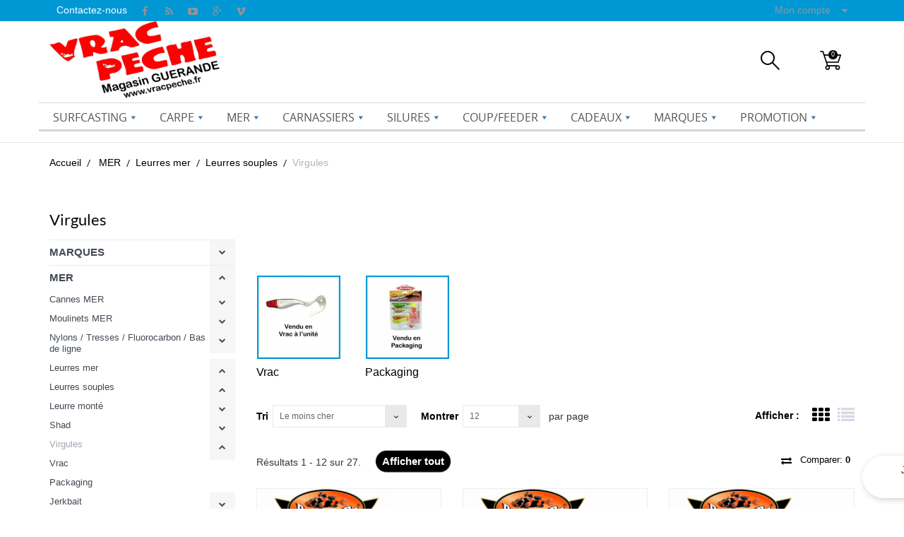

--- FILE ---
content_type: text/html; charset=utf-8
request_url: https://www.vracpeche.fr/315-virgules
body_size: 55355
content:
<!DOCTYPE HTML>
<!--[if lt IE 7]> <html class="no-js lt-ie9 lt-ie8 lt-ie7" lang="fr-fr"><![endif]-->
<!--[if IE 7]><html class="no-js lt-ie9 lt-ie8 ie7" lang="fr-fr"><![endif]-->
<!--[if IE 8]><html class="no-js lt-ie9 ie8" lang="fr-fr"><![endif]-->
<!--[if gt IE 8]> <html class="no-js ie9" lang="fr-fr"><![endif]-->
<html lang="fr-fr">
	<head>
		<meta charset="utf-8" />
		<title>Virgules - VRAC PECHE</title>
						<meta name="generator" content="PrestaShop" />
		<meta name="robots" content="index,follow" />
		<meta name="viewport" content="width=device-width, minimum-scale=0.25, maximum-scale=1.6, initial-scale=1.0" />
		<meta name="apple-mobile-web-app-capable" content="yes" />
		<link rel="icon" type="image/vnd.microsoft.icon" href="/img/favicon.ico?1712672446" />
		<link rel="shortcut icon" type="image/x-icon" href="/img/favicon.ico?1712672446" />
									<link rel="stylesheet" href="/themes/veronica/css/global.css" type="text/css" media="all" />
							<link rel="stylesheet" href="/themes/veronica/css/autoload/highdpi.css" type="text/css" media="all" />
							<link rel="stylesheet" href="/themes/veronica/css/autoload/responsive-tables.css" type="text/css" media="all" />
							<link rel="stylesheet" href="/themes/veronica/css/autoload/uniform.default.css" type="text/css" media="all" />
							<link rel="stylesheet" href="/js/jquery/plugins/fancybox/jquery.fancybox.css" type="text/css" media="all" />
							<link rel="stylesheet" href="/themes/veronica/css/product_list.css" type="text/css" media="all" />
							<link rel="stylesheet" href="/themes/veronica/css/category.css" type="text/css" media="all" />
							<link rel="stylesheet" href="/themes/veronica/css/scenes.css" type="text/css" media="all" />
							<link rel="stylesheet" href="/themes/veronica/css/modules/blockcart/blockcart.css" type="text/css" media="all" />
							<link rel="stylesheet" href="/js/jquery/plugins/bxslider/jquery.bxslider.css" type="text/css" media="all" />
							<link rel="stylesheet" href="/themes/veronica/css/modules/blockcategories/blockcategories.css" type="text/css" media="all" />
							<link rel="stylesheet" href="/themes/veronica/css/modules/blockcontact/blockcontact.css" type="text/css" media="all" />
							<link rel="stylesheet" href="/themes/veronica/css/modules/blockmyaccountfooter/blockmyaccount.css" type="text/css" media="all" />
							<link rel="stylesheet" href="/themes/veronica/css/modules/blocknewproducts/blocknewproducts.css" type="text/css" media="all" />
							<link rel="stylesheet" href="/themes/veronica/css/modules/blocktags/blocktags.css" type="text/css" media="all" />
							<link rel="stylesheet" href="/themes/veronica/css/modules/blockuserinfo/blockuserinfo.css" type="text/css" media="all" />
							<link rel="stylesheet" href="/themes/veronica/css/modules/blockviewed/blockviewed.css" type="text/css" media="all" />
							<link rel="stylesheet" href="/modules/themeconfigurator/css/hooks.css" type="text/css" media="all" />
							<link rel="stylesheet" href="/themes/veronica/css/modules/blockwishlist/blockwishlist.css" type="text/css" media="all" />
							<link rel="stylesheet" href="/themes/veronica/css/modules/productcomments/productcomments.css" type="text/css" media="all" />
							<link rel="stylesheet" href="//code.ionicframework.com/ionicons/2.0.1/css/ionicons.min.css" type="text/css" media="all" />
							<link rel="stylesheet" href="/modules/anscrolltop/views/css/8386756f785c691b60cf82c21d82ef78.css" type="text/css" media="all" />
							<link rel="stylesheet" href="/modules/anproductextratabs/views/css/front.css" type="text/css" media="all" />
							<link rel="stylesheet" href="/modules/an_theme/views/fonts/lato/lato.css" type="text/css" media="all" />
							<link rel="stylesheet" href="/modules/an_theme/views/css/9bfbd8e65c754d93096d39cf83a76ccb.css" type="text/css" media="all" />
							<link rel="stylesheet" href="/modules/an_theme/views/css/animate.min.css" type="text/css" media="all" />
							<link rel="stylesheet" href="/modules/paypal/views/css/paypal.css" type="text/css" media="all" />
							<link rel="stylesheet" href="/modules/anthemeblocks/views/templates/front/category_links/css/category_links.css" type="text/css" media="all" />
							<link rel="stylesheet" href="/modules/anthemeblocks/views/templates/front/paymentsmethod/css/paymentsmethod.css" type="text/css" media="all" />
							<link rel="stylesheet" href="/modules/anthemeblocks/views/templates/front/advantagestype2/css/advantagestype2.css" type="text/css" media="all" />
							<link rel="stylesheet" href="/modules/anthemeblocks/views/templates/front/fast_nav/css/fast_nav.css" type="text/css" media="all" />
							<link rel="stylesheet" href="/modules/anthemeblocks/views/css/owl.carousel.min.css" type="text/css" media="all" />
							<link rel="stylesheet" href="/modules/anthemeblocks/views/templates/front/homeslider/css/homeslider.css" type="text/css" media="all" />
							<link rel="stylesheet" href="/modules/anthemeblocks/views/css/front.css" type="text/css" media="all" />
							<link rel="stylesheet" href="/modules/an_brandslider/views/css/owl.carousel.min.css" type="text/css" media="all" />
							<link rel="stylesheet" href="/modules/an_brandslider/views/css/front.css" type="text/css" media="all" />
							<link rel="stylesheet" href="/modules/anproductvideos/views/css/video-js.css" type="text/css" media="all" />
							<link rel="stylesheet" href="/modules/anproductvideos/views/css/front.css" type="text/css" media="all" />
							<link rel="stylesheet" href="/modules/flashsalepro/views/css/bootstrap-grid.css" type="text/css" media="all" />
							<link rel="stylesheet" href="/modules/flashsalepro/views/css/front.css" type="text/css" media="all" />
							<link rel="stylesheet" href="/modules/flashsalepro/views/css/slick.css" type="text/css" media="all" />
							<link rel="stylesheet" href="/modules/flashsalepro/views/css/flipclock.css" type="text/css" media="all" />
							<link rel="stylesheet" href="/modules/bamegamenu/views/css/font.css" type="text/css" media="all" />
							<link rel="stylesheet" href="/modules/bamegamenu/views/css/megamenu.css" type="text/css" media="all" />
							<link rel="stylesheet" href="/modules/bamegamenu/views/css/font_end.css" type="text/css" media="all" />
							<link rel="stylesheet" href="/modules/bamegamenu/views/css/light.css" type="text/css" media="all" />
							<link rel="stylesheet" href="/modules/bamegamenu/views/css/style_Mobie.css" type="text/css" media="all" />
							<link rel="stylesheet" href="https://maxcdn.bootstrapcdn.com/font-awesome/4.2.0/css/font-awesome.min.css" type="text/css" media="all" />
							<link rel="stylesheet" href="/modules/prestatilldrive/views/css/config16.css" type="text/css" media="all" />
							<link rel="stylesheet" href="/modules/pickuppayment/views/css/pickuppayment.css" type="text/css" media="all" />
							<link rel="stylesheet" href="/modules/zerosix/views/css/front.css" type="text/css" media="all" />
							<link rel="stylesheet" href="/modules/homefeaturedpricereduction/views/css/homefeaturedpricereduction16.css" type="text/css" media="all" />
							<link rel="stylesheet" href="https://www.vracpeche.fr/themes/veronica/css/theme-styles.css" type="text/css" media="all" />
		<link rel="stylesheet" href="https://www.vracpeche.fr/themes/veronica/css//font-awesome/font-awesome.css" type="text/css" media="all" />
				  <!-- TO REGISTER CLICKS -->
  
  <!-- END OF TO REGISTER CLICKS -->

			
		<link rel="stylesheet" href="https://fonts.googleapis.com/css?family=Open+Sans:300,600&amp;subset=latin,latin-ext" type="text/css" media="all" />
		<!--[if IE 8]>
		
<script src="https://oss.maxcdn.com/libs/html5shiv/3.7.0/html5shiv.js"></script>
		
<script src="https://oss.maxcdn.com/libs/respond.js/1.3.0/respond.min.js"></script>
		<![endif]-->
	</head>
	<body id="category" class="category category-315 category-virgules show-left-column hide-right-column lang_fr an_theme1_1">
						<div id="page">
			<div class="header-container">
				<header id="header">
																										<div class="nav">
							<div class="container">
								<div class="row">
									<nav>
																					<div id="contact-link" >
	<a href="https://www.vracpeche.fr/contactez-nous" title="Contactez-nous">Contactez-nous</a>
</div>
	<span class="shop-phone">
		<i class="icon-phone"></i>Appelez-nous au : <strong>06 60 07 99 59 </strong>
	</span>

																															<ul id="social_block">
			<li class="facebook">
			<a class="_blank" href="https://www.facebook.com/groups/vracpeche/">
                <i class="fa fa-facebook"></i>
				<span>Facebook</span>
			</a>
		</li>
					<li class="rss">
			<a class="_blank" href="https://issuu.com/cappassion/docs/catalogue_vracpeche_surfcasting_2020_version_1_0?fbclid=IwAR0kkbKt_FF8CjgDDfeAn-Z19BkSFI3BMJUfEudiFUHpcKq1aHepXlHaIPo">
                <i class="fa fa-rss"></i>
				<span>RSS</span>
			</a>
		</li>
	        	<li class="youtube">
    		<a class="_blank" href="https://www.youtube.com/user/moniteurpechefranck">
                <i class="fa fa-youtube-play"></i>
    			<span>YouTube</span>
    		</a>
    	</li>
            	<li class="google-plus">
    		<a class="_blank" href="https://www.google.fr/search?sxsrf=ACYBGNSrdDEfNP2b3-qIm_E1PAQPeC74nw%3A1579559193726&amp;source=hp&amp;ei=GSkmXsTEKqGNlwSrsa-AAQ&amp;q=google+vracpeche+compte&amp;oq=google+vracpeche+compte&amp;gs_l=psy-ab.3..33i160l2.647.4614..5387...1.0..1.218.2360.15j7j1......0....1..gws-wiz.......35i39j0i131j0j0i203j0i10i203j0i22i10i30j0i22i30j0i8i13i30.XTa7R64otIQ&amp;ved=0ahUKEwiEtZHFnJPnAhWhxoUKHavYCxAQ4dUDCAY&amp;uact=5" rel="publisher">
                <i class="fa fa-google-plus"></i>
    			<span>Google Plus</span>
    		</a>
    	</li>
                	<li class="vimeo">
    		<a class="_blank" href="https://issuu.com/cappassion/docs/catalogue_vracpeche_surfcasting_2020_version_1_0?fbclid=IwAR0kkbKt_FF8CjgDDfeAn-Z19BkSFI3BMJUfEudiFUHpcKq1aHepXlHaIPo">
                <i class="fa fa-vimeo"></i>
    			<span>Vimeo</span>
    		</a>
    	</li>
        </ul>

																				<!-- Block user information module NAV  -->
		<div class="header_user_info languages-block sign-block" >
	<div class="current">
					
		<span>Mon compte</span>
				</div>
		
		<ul class="languages-block_ul toogle_content">
		<li class="login__item"><a class="login login__link" href="https://www.vracpeche.fr/mon-compte" rel="nofollow" title="Log in to your customer account">Connexion	</a></li>
			<li class="login__item"><a href="https://www.vracpeche.fr/mon-compte" class="login__link">Mon compte</a></li>
			<li class="login__item"><a href="https://www.vracpeche.fr/historique-des-commandes" class="login__link">Mes commandes</a></li>
			<li class="login__item"><a href="https://www.vracpeche.fr/avoirs" class="login__link">Mes relevés de crédit</a></li>
			<li class="login__item"><a href="https://www.vracpeche.fr/adresses" class="login__link">Mes adresses</a></li>
			<li class="login__item"><a href="https://www.vracpeche.fr/identite" class="login__link">Mes informations</a></li>
			<li class="login__item"><a href="https://www.vracpeche.fr/comparaison-de-produits" class="login__link">Comparaison de produits</a></li>
			<li class="login__item"><a href="https://www.vracpeche.fr/module/blockwishlist/mywishlist" class="login__link">Mes listes de souhaits</a></li>
		</ul>
		</div>
	
<!-- /Block usmodule NAV -->
<!-- Block languages module -->
<!-- /Block languages module -->

									</nav>
								</div>
							</div>
						</div>
										<div>
						<div class="container">
							<div class="row">
								<div id="header_logo" class="col-sm-3 col-xs-12">
									<a href="https://www.vracpeche.fr/" title="VRAC PECHE">
										<img class="logo" src="https://www.vracpeche.fr/img/vracpechefr-logo-1579722485.jpg" alt="VRAC PECHE"/>
									</a>
								</div>

								

																	<!-- Block search module TOP -->
<div id="search_block_top" class="col-sm-1 col-xs-6 col-sm-push-7 clearfix">
	<div class="searching">
		<i class="search_open"></i>
		<i class="search_close"></i>
	</div>
	<form id="searchbox" method="get" action="//www.vracpeche.fr/recherche" >
		<input type="hidden" name="controller" value="search" />
		<input type="hidden" name="orderby" value="position" />
		<input type="hidden" name="orderway" value="desc" />
		<input class="search_query form-control" type="text" id="search_query_top" name="search_query" placeholder="Rechercher" value="" />
		<button type="submit" name="submit_search" class="btn btn-default button-search">
			Rechercher
		</button>
	</form>
</div>
<!-- /Block search module TOP -->
																
																	<!-- MODULE Block cart -->
<div class="cart_wr col-sm-1 col-xs-6 col-sm-push-7 clearfix">
	<div class="shopping_cart">
		<a href="https://www.vracpeche.fr/commande" title="Voir mon panier" rel="nofollow">
			<i class="cart_icon"></i>
						<span class="ajax_cart_quantity ">0</span>
								</a>
					<div class="cart_block block exclusive">
				<div class="block_content">
					<!-- block list of products -->
					<div class="cart_block_list">
												<p class="cart_block_no_products">
							Aucun produit
						</p>
																		<div class="cart-prices">
							<div class="cart-prices-line first-line">
								<span class="price cart_block_shipping_cost ajax_cart_shipping_cost unvisible">
																			 À définir																	</span>
								<span class="unvisible">
									Livraison
								</span>
							</div>
																					<div class="cart-prices-line last-line">
								<span class="price cart_block_total ajax_block_cart_total">0,00 €</span>
								<span>Total</span>
							</div>
													</div>
						<p class="cart-buttons">
							<a id="button_order_cart" href="https://www.vracpeche.fr/commande" title="Commander" rel="nofollow">Commander</a>
						</p>
					</div>
				</div>
			</div><!-- .cart_block -->
			</div>
</div>

	<div id="layer_cart">
		<div class="clearfix">
			<div class="layer_cart_product col-xs-12 col-md-6">
				<span class="cross" title="Fermer la fenêtre"></span>
				<span class="title">
					<i class="icon-check"></i>Produit ajouté au panier avec succès
				</span>
				<div class="product-image-container layer_cart_img">
				</div>
				<div class="layer_cart_product_info">
					<span id="layer_cart_product_title" class="product-name"></span>
					<span id="layer_cart_product_attributes"></span>
					<div>
						<strong class="dark">Quantité</strong>
						<span id="layer_cart_product_quantity"></span>
					</div>
					<div>
						<strong class="dark">Total</strong>
						<span id="layer_cart_product_price"></span>
					</div>
				</div>
			</div>
			<div class="layer_cart_cart col-xs-12 col-md-6">
				<span class="title">
					<!-- Plural Case [both cases are needed because page may be updated in Javascript] -->
					<span class="ajax_cart_product_txt_s  unvisible">
						Il y a <span class="ajax_cart_quantity">0</span> produits dans votre panier.
					</span>
					<!-- Singular Case [both cases are needed because page may be updated in Javascript] -->
					<span class="ajax_cart_product_txt ">
						Il y a 1 produit dans votre panier.
					</span>
				</span>
				<div class="layer_cart_row">
					<strong class="dark">
						Total produits
											</strong>
					<span class="ajax_block_products_total">
											</span>
				</div>

								<div class="layer_cart_row">
					<strong class="dark unvisible">
						Frais de port&nbsp;					</strong>
					<span class="ajax_cart_shipping_cost unvisible">
													 À définir											</span>
				</div>
								<div class="layer_cart_row">
					<strong class="dark">
						Total
											</strong>
					<span class="ajax_block_cart_total">
											</span>
				</div>
				<div class="button-container">
					<span class="continue btn btn-default button exclusive-medium" title="Continuer mes achats">
						
							<i class="icon-chevron-left left"></i>Continuer mes achats
						
					</span>
					<a class="btn btn-default button button-medium"	href="https://www.vracpeche.fr/commande" title="Commander" rel="nofollow">
						
							Commander<i class="icon-chevron-right right"></i>
						
					</a>
				</div>
			</div>
		</div>
		<div class="crossseling"></div>
	</div> <!-- #layer_cart -->
	<div class="layer_cart_overlay"></div>
<!-- /MODULE Block cart -->
																
								
			<style type="text/css">
	@media only screen and (max-width : 768px){
		#mega_menu_plus.ontop{
			position: static !important;
		}
	}
	</style>
					
		<!-- Menu -->
		<div id="mega_menu_plus" class="mg-contener language_ltr clearfix col-lg-12">
		<div class="mobi"><a title="menu"><span class='menu-item-link-text fa fa-bars'>Menu</span></a></div>
		<ul class="mg-menu hidden-ul clearfix menu-content">
			<li class='mainmenu-parent menu-level-0_7 submenu'><a href='' title='SURFCASTING' >
                                    <span class='menu-item-link-text '>SURFCASTING</span>
                                </a><span class='submore'></span><div style='display:none' class='submenu-level-0_7 sub autowidth clearfix'> <div class='submenu-container'><ul class='treelinks clearfix'><li class="children_3" ><a  href="https://www.vracpeche.fr/160-surfcasting" title="Surfcasting"><span class="menu-item-link-text">Surfcasting</span></a><span class="submore"></span><ul><li class="endli" ><a  href="https://www.vracpeche.fr/118-cannes-surfcasting" title="cannes surfcasting"><span class="menu-item-link-text">cannes surfcasting</span></a></li><li class="endli" ><a  href="https://www.vracpeche.fr/161-moulinets-surfcasting" title="Moulinets surfcasting"><span class="menu-item-link-text">Moulinets surfcasting</span></a></li><li class="children_4" ><a  href="https://www.vracpeche.fr/162-trepieds-piques" title="Trepieds / piques"><span class="menu-item-link-text">Trepieds / piques</span></a><span class="submore"></span><ul><li class="endli" ><a  href="https://www.vracpeche.fr/281-trepieds-surfcasting" title="Trepieds surfcasting"><span class="menu-item-link-text">Trepieds surfcasting</span></a></li><li class="endli" ><a  href="https://www.vracpeche.fr/282-piques-surfcasting" title="Piques surfcasting"><span class="menu-item-link-text">Piques surfcasting</span></a></li><li class="endli" ><a  href="https://www.vracpeche.fr/283-accessoires-trepieds-piques" title="Accessoires Trepieds / piques"><span class="menu-item-link-text">Accessoires Trepieds / piques</span></a></li></ul></li><li class="children_4" ><a  href="https://www.vracpeche.fr/37-nylon-tresse-fluorocarbone" title="Nylon / Tresse / Fluorocarbone"><span class="menu-item-link-text">Nylon / Tresse / Fluorocarbone</span></a><span class="submore"></span><ul><li class="endli" ><a  href="https://www.vracpeche.fr/284-nylons" title="Nylons"><span class="menu-item-link-text">Nylons</span></a></li><li class="endli" ><a  href="https://www.vracpeche.fr/285-tresses" title="Tresses"><span class="menu-item-link-text">Tresses</span></a></li><li class="endli" ><a  href="https://www.vracpeche.fr/286-fluorocarbon" title="Fluorocarbon"><span class="menu-item-link-text">Fluorocarbon</span></a></li><li class="endli" ><a  href="https://www.vracpeche.fr/287-arrachee-surfcasting" title="Arrachée surfcasting"><span class="menu-item-link-text">Arrachée surfcasting</span></a></li></ul></li><li class="children_4" ><a  href="https://www.vracpeche.fr/36-accessoires-de-montage" title="Accessoires de montage"><span class="menu-item-link-text">Accessoires de montage</span></a><span class="submore"></span><ul><li class="endli" ><a  href="https://www.vracpeche.fr/94-rollings" title="Rollings"><span class="menu-item-link-text">Rollings</span></a></li><li class="children_5" ><a  href="https://www.vracpeche.fr/99-hamecons" title="Hameçons"><span class="menu-item-link-text">Hameçons</span></a><span class="submore"></span><ul><li class="endli" ><a  href="https://www.vracpeche.fr/101-hamecons-non-montes" title="Hameçons non montés"><span class="menu-item-link-text">Hameçons non montés</span></a></li><li class="endli" ><a  href="https://www.vracpeche.fr/102-hamecons-montes" title="Hameçons montés"><span class="menu-item-link-text">Hameçons montés</span></a></li></ul></li><li class="endli" ><a  href="https://www.vracpeche.fr/391-perles-de-collage" title="Perles de collage"><span class="menu-item-link-text">Perles de collage</span></a></li><li class="children_5" ><a  href="https://www.vracpeche.fr/105-perles-gaines" title="Perles / gaines"><span class="menu-item-link-text">Perles / gaines</span></a><span class="submore"></span><ul><li class="endli" ><a  href="https://www.vracpeche.fr/109-perles-montages-collages" title="Perles montages / collages"><span class="menu-item-link-text">Perles montages / collages</span></a></li><li class="endli" ><a  href="https://www.vracpeche.fr/106-perles-phosphorescentes" title="Perles phosphorescentes"><span class="menu-item-link-text">Perles phosphorescentes</span></a></li><li class="endli" ><a  href="https://www.vracpeche.fr/107-perles-flottantes" title="Perles flottantes"><span class="menu-item-link-text">Perles flottantes</span></a></li><li class="endli" ><a  href="https://www.vracpeche.fr/108-perles-en-verre" title="Perles en verre"><span class="menu-item-link-text">Perles en verre</span></a></li><li class="endli" ><a  href="https://www.vracpeche.fr/111-perles-en-plastique-resine" title="Perles en plastique /resine"><span class="menu-item-link-text">Perles en plastique /resine</span></a></li><li class="endli" ><a  href="https://www.vracpeche.fr/110-gaines" title="Gaines"><span class="menu-item-link-text">Gaines</span></a></li><li class="endli" ><a  href="https://www.vracpeche.fr/116-perles-bi-percees" title="Perles bi percées"><span class="menu-item-link-text">Perles bi percées</span></a></li></ul></li><li class="endli" ><a  href="https://www.vracpeche.fr/399-stop-float" title="Stop float"><span class="menu-item-link-text">Stop float</span></a></li><li class="endli" ><a  href="https://www.vracpeche.fr/63-lest-plomb" title="Lest / Plomb"><span class="menu-item-link-text">Lest / Plomb</span></a></li><li class="endli" ><a  href="https://www.vracpeche.fr/289-agrafes-emerillons" title="agrafes / emerillons"><span class="menu-item-link-text">agrafes / emerillons</span></a></li><li class="endli" ><a  href="https://www.vracpeche.fr/290-sleeves" title="Sleeves"><span class="menu-item-link-text">Sleeves</span></a></li><li class="endli" ><a  href="https://www.vracpeche.fr/288-coulisseaux-clipots" title="Coulisseaux / Clipots"><span class="menu-item-link-text">Coulisseaux / Clipots</span></a></li><li class="endli" ><a  href="https://www.vracpeche.fr/117-plioirs" title="plioirs"><span class="menu-item-link-text">plioirs</span></a></li><li class="endli" ><a  href="https://www.vracpeche.fr/100-outils-accessoires-pour-montage" title="outils /accessoires pour montage"><span class="menu-item-link-text">outils /accessoires pour montage</span></a></li></ul></li><li class="children_4" ><a  href="https://www.vracpeche.fr/38-lignes-montees" title="Lignes montées"><span class="menu-item-link-text">Lignes montées</span></a><span class="submore"></span><ul><li class="endli" ><a  href="https://www.vracpeche.fr/95-lignes-surfcasting" title="Lignes surfcasting"><span class="menu-item-link-text">Lignes surfcasting</span></a></li><li class="endli" ><a  href="https://www.vracpeche.fr/96-lignes-dorades" title="lignes dorades"><span class="menu-item-link-text">lignes dorades</span></a></li></ul></li><li class="endli" ><a  href="https://www.vracpeche.fr/48-appats-mer" title="Appâts mer"><span class="menu-item-link-text">Appâts mer</span></a></li><li class="endli" ><a  href="https://www.vracpeche.fr/39-outillage" title="Outillage"><span class="menu-item-link-text">Outillage</span></a></li><li class="endli" ><a  href="https://www.vracpeche.fr/41-bagagerie-rangement-boites" title="Bagagerie / Rangement / boites"><span class="menu-item-link-text">Bagagerie / Rangement / boites</span></a></li><li class="endli" ><a  href="https://www.vracpeche.fr/291-eclairage" title="Eclairage"><span class="menu-item-link-text">Eclairage</span></a></li><li class="children_4" ><a  href="https://www.vracpeche.fr/292-vetements" title="Vêtements"><span class="menu-item-link-text">Vêtements</span></a><span class="submore"></span><ul><li class="endli" ><a  href="https://www.vracpeche.fr/293-waders-cuissardes" title="Waders / Cuissardes"><span class="menu-item-link-text">Waders / Cuissardes</span></a></li><li class="endli" ><a  href="https://www.vracpeche.fr/294-vestes" title="Vestes"><span class="menu-item-link-text">Vestes</span></a></li><li class="endli" ><a  href="https://www.vracpeche.fr/295-sweats-pulls" title="Sweats / Pulls"><span class="menu-item-link-text">Sweats / Pulls</span></a></li><li class="endli" ><a  href="https://www.vracpeche.fr/296-tee-shirts-polos" title="Tee shirts / polos"><span class="menu-item-link-text">Tee shirts / polos</span></a></li><li class="endli" ><a  href="https://www.vracpeche.fr/297-casquettes-bonnets" title="Casquettes / bonnets"><span class="menu-item-link-text">Casquettes / bonnets</span></a></li><li class="endli" ><a  href="https://www.vracpeche.fr/298-gants" title="Gants"><span class="menu-item-link-text">Gants</span></a></li></ul></li></ul></li></ul></div></div></li><li class='mainmenu-parent menu-level-0_1 submenu'><a href='' title='CARPE' >
                                    <span class='menu-item-link-text '>CARPE</span>
                                </a><span class='submore'></span><div style='display:none' class='submenu-level-0_1 sub autowidth clearfix'> <div class='submenu-container'><ul class='treelinks clearfix'><li class="children_2" ><a  href="https://www.vracpeche.fr/12-carpe" title="CARPE"><span class="menu-item-link-text">CARPE</span></a><span class="submore"></span><ul><li class="children_3" ><a  href="https://www.vracpeche.fr/198-cannes-carpes" title="Cannes carpes"><span class="menu-item-link-text">Cannes carpes</span></a><span class="submore"></span><ul><li class="endli" ><a  href="https://www.vracpeche.fr/235-9-pieds" title="9 pieds"><span class="menu-item-link-text">9 pieds</span></a></li><li class="endli" ><a  href="https://www.vracpeche.fr/236-10-pieds" title="10 pieds"><span class="menu-item-link-text">10 pieds</span></a></li><li class="endli" ><a  href="https://www.vracpeche.fr/237-12-pieds" title="12 pieds"><span class="menu-item-link-text">12 pieds</span></a></li><li class="endli" ><a  href="https://www.vracpeche.fr/238-13-pieds" title="13 pieds"><span class="menu-item-link-text">13 pieds</span></a></li><li class="endli" ><a  href="https://www.vracpeche.fr/239-spod-marker" title="Spod / Marker"><span class="menu-item-link-text">Spod / Marker</span></a></li></ul></li><li class="children_3" ><a  href="https://www.vracpeche.fr/199-moulinets-carpes" title="Moulinets carpes"><span class="menu-item-link-text">Moulinets carpes</span></a><span class="submore"></span><ul><li class="endli" ><a  href="https://www.vracpeche.fr/240-debrayables" title="Debrayables"><span class="menu-item-link-text">Debrayables</span></a></li><li class="endli" ><a  href="https://www.vracpeche.fr/241-frein-avant" title="Frein avant"><span class="menu-item-link-text">Frein avant</span></a></li><li class="endli" ><a  href="https://www.vracpeche.fr/242-entretien" title="Entretien"><span class="menu-item-link-text">Entretien</span></a></li></ul></li><li class="endli" ><a  href="https://www.vracpeche.fr/602-epuisette" title="Epuisette"><span class="menu-item-link-text">Epuisette</span></a></li><li class="children_3" ><a  href="https://www.vracpeche.fr/20-nylon-tresse-fluorocarbone" title="Nylon / Tresse / Fluorocarbone"><span class="menu-item-link-text">Nylon / Tresse / Fluorocarbone</span></a><span class="submore"></span><ul><li class="endli" ><a  href="https://www.vracpeche.fr/201-nylon" title="Nylon"><span class="menu-item-link-text">Nylon</span></a></li><li class="endli" ><a  href="https://www.vracpeche.fr/202-tresse" title="Tresse"><span class="menu-item-link-text">Tresse</span></a></li><li class="endli" ><a  href="https://www.vracpeche.fr/203-fluorocarbon" title="Fluorocarbon"><span class="menu-item-link-text">Fluorocarbon</span></a></li><li class="endli" ><a  href="https://www.vracpeche.fr/626-tresse-nylon-leadcore-de-montage" title="Tresse / nylon / leadcore de montage"><span class="menu-item-link-text">Tresse / nylon / leadcore de montage</span></a></li></ul></li><li class="children_3" ><a  href="https://www.vracpeche.fr/17-accessoires-de-montage-carpe" title="Accessoires de montage Carpe"><span class="menu-item-link-text">Accessoires de montage Carpe</span></a><span class="submore"></span><ul><li class="endli" ><a  href="https://www.vracpeche.fr/49-emerillons" title="Emérillons"><span class="menu-item-link-text">Emérillons</span></a></li><li class="endli" ><a  href="https://www.vracpeche.fr/50-agrafes" title="Agrafes"><span class="menu-item-link-text">Agrafes</span></a></li><li class="endli" ><a  href="https://www.vracpeche.fr/51-hamecons" title="Hameçons"><span class="menu-item-link-text">Hameçons</span></a></li><li class="endli" ><a  href="https://www.vracpeche.fr/627-tresse-nylon-leadcore-de-montage" title="Tresse / nylon / leadcore de montage"><span class="menu-item-link-text">Tresse / nylon / leadcore de montage</span></a></li><li class="endli" ><a  href="https://www.vracpeche.fr/52-clip-plomb" title="Clip plomb"><span class="menu-item-link-text">Clip plomb</span></a></li><li class="endli" ><a  href="https://www.vracpeche.fr/53-gaines-perles" title="Gaines / Perles"><span class="menu-item-link-text">Gaines / Perles</span></a></li><li class="endli" ><a  href="https://www.vracpeche.fr/54-anneaux" title="Anneaux"><span class="menu-item-link-text">Anneaux</span></a></li><li class="endli" ><a  href="https://www.vracpeche.fr/55-lest-plomb" title="Lest / Plomb"><span class="menu-item-link-text">Lest / Plomb</span></a></li><li class="endli" ><a  href="https://www.vracpeche.fr/56-stop-bouillette-vis-pop-up" title="Stop bouillette / Vis pop up"><span class="menu-item-link-text">Stop bouillette / Vis pop up</span></a></li><li class="endli" ><a  href="https://www.vracpeche.fr/631-bas-de-ligne-monte" title="Bas de ligne monté "><span class="menu-item-link-text">Bas de ligne monté </span></a></li></ul></li><li class="children_3" ><a  href="https://www.vracpeche.fr/18-outillage" title="Outillage"><span class="menu-item-link-text">Outillage</span></a><span class="submore"></span><ul><li class="endli" ><a  href="https://www.vracpeche.fr/645-piles" title="piles"><span class="menu-item-link-text">piles</span></a></li></ul></li><li class="children_3" ><a  href="https://www.vracpeche.fr/19-amorcage-propulsion" title="Amorçage / Propulsion"><span class="menu-item-link-text">Amorçage / Propulsion</span></a><span class="submore"></span><ul><li class="endli" ><a  href="https://www.vracpeche.fr/59-pva-solubles" title="PVA solubles"><span class="menu-item-link-text">PVA solubles</span></a></li><li class="endli" ><a  href="https://www.vracpeche.fr/60-marqueur-repere" title="Marqueur / Repère"><span class="menu-item-link-text">Marqueur / Repère</span></a></li><li class="endli" ><a  href="https://www.vracpeche.fr/61-lances-appats" title="Lances appâts"><span class="menu-item-link-text">Lances appâts</span></a></li></ul></li><li class="children_3" ><a  href="https://www.vracpeche.fr/156-bouillettes-boost-additifs-graines" title="Bouillettes / boost / additifs / graines"><span class="menu-item-link-text">Bouillettes / boost / additifs / graines</span></a><span class="submore"></span><ul><li class="endli" ><a  href="https://www.vracpeche.fr/207-bouillettes" title="Bouillettes"><span class="menu-item-link-text">Bouillettes</span></a></li><li class="endli" ><a  href="https://www.vracpeche.fr/208-pop-up" title="Pop up"><span class="menu-item-link-text">Pop up</span></a></li><li class="endli" ><a  href="https://www.vracpeche.fr/210-booster-additifs" title="Booster/ additifs"><span class="menu-item-link-text">Booster/ additifs</span></a></li><li class="endli" ><a  href="https://www.vracpeche.fr/209-graines" title="Graines"><span class="menu-item-link-text">Graines</span></a></li><li class="endli" ><a  href="https://www.vracpeche.fr/630-pellets" title="Pellets"><span class="menu-item-link-text">Pellets</span></a></li><li class="endli" ><a  href="https://www.vracpeche.fr/633-stick-mix" title="Stick Mix"><span class="menu-item-link-text">Stick Mix</span></a></li><li class="endli" ><a  href="https://www.vracpeche.fr/211-conception-de-bouillettes" title="Conception de bouillettes"><span class="menu-item-link-text">Conception de bouillettes</span></a></li></ul></li><li class="endli" ><a  href="https://www.vracpeche.fr/64-appats-factice" title="Appâts factice"><span class="menu-item-link-text">Appâts factice</span></a></li><li class="children_3" ><a  href="https://www.vracpeche.fr/66-rod-pod-support-de-canne-detecteur" title="Rod pod / support de canne / détecteur"><span class="menu-item-link-text">Rod pod / support de canne / détecteur</span></a><span class="submore"></span><ul><li class="endli" ><a  href="https://www.vracpeche.fr/204-rod-pod" title="Rod pod"><span class="menu-item-link-text">Rod pod</span></a></li><li class="endli" ><a  href="https://www.vracpeche.fr/205-support-de-canne" title="Support de canne"><span class="menu-item-link-text">Support de canne</span></a></li><li class="endli" ><a  href="https://www.vracpeche.fr/206-detecteur" title="Detecteur"><span class="menu-item-link-text">Detecteur</span></a></li><li class="endli" ><a  href="https://www.vracpeche.fr/646-piles" title="piles"><span class="menu-item-link-text">piles</span></a></li></ul></li><li class="children_3" ><a  href="https://www.vracpeche.fr/21-bagagerie-rangement-transport" title="Bagagerie / Rangement / Transport"><span class="menu-item-link-text">Bagagerie / Rangement / Transport</span></a><span class="submore"></span><ul><li class="children_4" ><a  href="https://www.vracpeche.fr/212-bagagerie" title="Bagagerie"><span class="menu-item-link-text">Bagagerie</span></a><span class="submore"></span><ul><li class="endli" ><a  href="https://www.vracpeche.fr/249-transport-appats" title="Transport appâts"><span class="menu-item-link-text">Transport appâts</span></a></li><li class="endli" ><a  href="https://www.vracpeche.fr/243-fourreau-cannes" title="Fourreau cannes"><span class="menu-item-link-text">Fourreau cannes</span></a></li><li class="endli" ><a  href="https://www.vracpeche.fr/244-sac-carryall" title="Sac carryall"><span class="menu-item-link-text">Sac carryall</span></a></li><li class="endli" ><a  href="https://www.vracpeche.fr/248-sac-a-dos" title="Sac à dos"><span class="menu-item-link-text">Sac à dos</span></a></li><li class="endli" ><a  href="https://www.vracpeche.fr/245-trousses-montages" title="Trousses montages"><span class="menu-item-link-text">Trousses montages</span></a></li><li class="endli" ><a  href="https://www.vracpeche.fr/246-trousses-a-plombs" title="Trousses à plombs"><span class="menu-item-link-text">Trousses à plombs</span></a></li><li class="endli" ><a  href="https://www.vracpeche.fr/247-housse-a-moulinet" title="Housse à moulinet"><span class="menu-item-link-text">Housse à moulinet</span></a></li></ul></li><li class="endli" ><a  href="https://www.vracpeche.fr/213-transport" title="Transport"><span class="menu-item-link-text">Transport</span></a></li><li class="endli" ><a  href="https://www.vracpeche.fr/214-boite-de-rangement" title="Boite de rangement"><span class="menu-item-link-text">Boite de rangement</span></a></li></ul></li><li class="children_3" ><a  href="https://www.vracpeche.fr/22-reception-pese-no-kill" title="Réception / Pesé / No kill"><span class="menu-item-link-text">Réception / Pesé / No kill</span></a><span class="submore"></span><ul><li class="endli" ><a  href="https://www.vracpeche.fr/215-reception" title="Reception"><span class="menu-item-link-text">Reception</span></a></li><li class="endli" ><a  href="https://www.vracpeche.fr/216-pese" title="Pesé"><span class="menu-item-link-text">Pesé</span></a></li><li class="endli" ><a  href="https://www.vracpeche.fr/217-conservation" title="Conservation"><span class="menu-item-link-text">Conservation</span></a></li></ul></li><li class="children_3" ><a  href="https://www.vracpeche.fr/23-biwy-parapluie-confort" title="Biwy / Parapluie / Confort"><span class="menu-item-link-text">Biwy / Parapluie / Confort</span></a><span class="submore"></span><ul><li class="endli" ><a  href="https://www.vracpeche.fr/218-biwy" title="biwy"><span class="menu-item-link-text">biwy</span></a></li><li class="endli" ><a  href="https://www.vracpeche.fr/219-level-chair" title="Level chair"><span class="menu-item-link-text">Level chair</span></a></li><li class="endli" ><a  href="https://www.vracpeche.fr/220-bed-chair" title="Bed chair"><span class="menu-item-link-text">Bed chair</span></a></li><li class="endli" ><a  href="https://www.vracpeche.fr/222-duvet" title="Duvet"><span class="menu-item-link-text">Duvet</span></a></li><li class="endli" ><a  href="https://www.vracpeche.fr/221-tables" title="Tables"><span class="menu-item-link-text">Tables</span></a></li><li class="endli" ><a  href="https://www.vracpeche.fr/223-cuisine" title="Cuisine"><span class="menu-item-link-text">Cuisine</span></a></li><li class="endli" ><a  href="https://www.vracpeche.fr/224-eclairage" title="Eclairage"><span class="menu-item-link-text">Eclairage</span></a></li></ul></li><li class="children_3" ><a  href="https://www.vracpeche.fr/24-vetements-accessoires" title="Vêtements / Accessoires "><span class="menu-item-link-text">Vêtements / Accessoires </span></a><span class="submore"></span><ul><li class="endli" ><a  href="https://www.vracpeche.fr/225-vetement-wass" title="Vêtement WASS"><span class="menu-item-link-text">Vêtement WASS</span></a></li><li class="endli" ><a  href="https://www.vracpeche.fr/226-collection-vracpeche" title="Collection VRACPECHE"><span class="menu-item-link-text">Collection VRACPECHE</span></a></li><li class="endli" ><a  href="https://www.vracpeche.fr/227-accessoires" title="Accessoires"><span class="menu-item-link-text">Accessoires</span></a></li><li class="endli" ><a  href="https://www.vracpeche.fr/228-waders-cuissardes" title="Waders / Cuissardes"><span class="menu-item-link-text">Waders / Cuissardes</span></a></li><li class="endli" ><a  href="https://www.vracpeche.fr/229-vestes" title="Vestes"><span class="menu-item-link-text">Vestes</span></a></li><li class="endli" ><a  href="https://www.vracpeche.fr/230-sweats-pulls" title="Sweats / pulls"><span class="menu-item-link-text">Sweats / pulls</span></a></li><li class="endli" ><a  href="https://www.vracpeche.fr/231-tee-shirts-polos" title="Tee shirts / polos"><span class="menu-item-link-text">Tee shirts / polos</span></a></li><li class="endli" ><a  href="https://www.vracpeche.fr/232-casquettes-bonnets" title="Casquettes / bonnets"><span class="menu-item-link-text">Casquettes / bonnets</span></a></li><li class="endli" ><a  href="https://www.vracpeche.fr/233-gants" title="Gants"><span class="menu-item-link-text">Gants</span></a></li><li class="endli" ><a  href="https://www.vracpeche.fr/234-pantalon-jogging" title="Pantalon / Jogging"><span class="menu-item-link-text">Pantalon / Jogging</span></a></li><li class="endli" ><a  href="https://www.vracpeche.fr/496-lunettes" title="Lunettes"><span class="menu-item-link-text">Lunettes</span></a></li></ul></li></ul></li></ul></div></div></li><li class='mainmenu-parent menu-level-0_2 submenu'><a href='' title='MER' >
                                    <span class='menu-item-link-text '>MER</span>
                                </a><span class='submore'></span><div style='display:none' class='submenu-level-0_2 sub autowidth clearfix'> <div class='submenu-container'><ul class='treelinks clearfix'><li class="children_2" ><a  href="https://www.vracpeche.fr/15-mer" title="MER"><span class="menu-item-link-text">MER</span></a><span class="submore"></span><ul><li class="children_3" ><a  href="https://www.vracpeche.fr/196-cannes-mer" title="Cannes MER"><span class="menu-item-link-text">Cannes MER</span></a><span class="submore"></span><ul><li class="children_4" ><a  href="https://www.vracpeche.fr/355-peche-du-bord" title="Pêche du bord"><span class="menu-item-link-text">Pêche du bord</span></a><span class="submore"></span><ul><li class="endli" ><a  href="https://www.vracpeche.fr/358-cannes-leurres" title="Cannes Leurres"><span class="menu-item-link-text">Cannes Leurres</span></a></li><li class="endli" ><a  href="https://www.vracpeche.fr/359-canne-surfcasting" title="Canne surfcasting"><span class="menu-item-link-text">Canne surfcasting</span></a></li><li class="endli" ><a  href="https://www.vracpeche.fr/360-canne-eging-cephalopode" title="Canne Eging - Cephalopode"><span class="menu-item-link-text">Canne Eging - Cephalopode</span></a></li><li class="endli" ><a  href="https://www.vracpeche.fr/361-canne-a-soutenir-flotteur" title="Canne à soutenir / flotteur"><span class="menu-item-link-text">Canne à soutenir / flotteur</span></a></li><li class="endli" ><a  href="https://www.vracpeche.fr/362-canne-buldo-bombette" title="Canne Buldo / Bombette"><span class="menu-item-link-text">Canne Buldo / Bombette</span></a></li></ul></li><li class="children_4" ><a  href="https://www.vracpeche.fr/356-peche-en-bateau" title="Pêche en bateau"><span class="menu-item-link-text">Pêche en bateau</span></a><span class="submore"></span><ul><li class="endli" ><a  href="https://www.vracpeche.fr/363-canne-a-leurres" title="Canne à Leurres"><span class="menu-item-link-text">Canne à Leurres</span></a></li><li class="endli" ><a  href="https://www.vracpeche.fr/364-canne-a-dorade" title="Canne à Dorade "><span class="menu-item-link-text">Canne à Dorade </span></a></li><li class="endli" ><a  href="https://www.vracpeche.fr/365-canne-soutenir-mitraillette" title="Canne Soutenir / Mitraillette"><span class="menu-item-link-text">Canne Soutenir / Mitraillette</span></a></li><li class="endli" ><a  href="https://www.vracpeche.fr/366-canne-traine" title="Canne traine"><span class="menu-item-link-text">Canne traine</span></a></li><li class="endli" ><a  href="https://www.vracpeche.fr/367-canne-jig-verticale" title="Canne Jig / Verticale"><span class="menu-item-link-text">Canne Jig / Verticale</span></a></li><li class="endli" ><a  href="https://www.vracpeche.fr/368-canne-eging-cephalopode" title="Canne Eging / Cephalopode"><span class="menu-item-link-text">Canne Eging / Cephalopode</span></a></li></ul></li><li class="children_4" ><a  href="https://www.vracpeche.fr/357-peche-en-kayak" title="Pêche en kayak"><span class="menu-item-link-text">Pêche en kayak</span></a><span class="submore"></span><ul><li class="endli" ><a  href="https://www.vracpeche.fr/369-canne-a-leurre" title="Canne à leurre"><span class="menu-item-link-text">Canne à leurre</span></a></li></ul></li></ul></li><li class="children_3" ><a  href="https://www.vracpeche.fr/346-moulinets-mer" title="Moulinets MER"><span class="menu-item-link-text">Moulinets MER</span></a><span class="submore"></span><ul><li class="endli" ><a  href="https://www.vracpeche.fr/370-leurres" title="Leurres"><span class="menu-item-link-text">Leurres</span></a></li><li class="endli" ><a  href="https://www.vracpeche.fr/371-soutenir" title="Soutenir"><span class="menu-item-link-text">Soutenir</span></a></li><li class="endli" ><a  href="https://www.vracpeche.fr/372-traine" title="Traine"><span class="menu-item-link-text">Traine</span></a></li><li class="endli" ><a  href="https://www.vracpeche.fr/373-surfcasting" title="Surfcasting"><span class="menu-item-link-text">Surfcasting</span></a></li><li class="endli" ><a  href="https://www.vracpeche.fr/374-entretien" title="Entretien"><span class="menu-item-link-text">Entretien</span></a></li></ul></li><li class="children_3" ><a  href="https://www.vracpeche.fr/347-nylons-tresses-fluorocarbon-bas-de-ligne" title="Nylons / Tresses / Fluorocarbon / Bas de ligne"><span class="menu-item-link-text">Nylons / Tresses / Fluorocarbon / Bas de ligne</span></a><span class="submore"></span><ul><li class="endli" ><a  href="https://www.vracpeche.fr/375-nylons" title="Nylons"><span class="menu-item-link-text">Nylons</span></a></li><li class="endli" ><a  href="https://www.vracpeche.fr/376-tresses" title="Tresses"><span class="menu-item-link-text">Tresses</span></a></li><li class="endli" ><a  href="https://www.vracpeche.fr/377-fluorocarbon" title="Fluorocarbon"><span class="menu-item-link-text">Fluorocarbon</span></a></li><li class="endli" ><a  href="https://www.vracpeche.fr/378-arrache-shock-leader" title="Arraché / Shock leader"><span class="menu-item-link-text">Arraché / Shock leader</span></a></li><li class="endli" ><a  href="https://www.vracpeche.fr/379-bas-de-ligne-acier" title="Bas de ligne acier"><span class="menu-item-link-text">Bas de ligne acier</span></a></li></ul></li><li class="children_3" ><a  href="https://www.vracpeche.fr/40-leurres-mer" title="Leurres mer"><span class="menu-item-link-text">Leurres mer</span></a><span class="submore"></span><ul><li class="children_4" ><a  href="https://www.vracpeche.fr/120-leurres-souples" title="Leurres souples"><span class="menu-item-link-text">Leurres souples</span></a><span class="submore"></span><ul><li class="children_5" ><a  href="https://www.vracpeche.fr/316-leurre-monte" title="Leurre monté"><span class="menu-item-link-text">Leurre monté</span></a><span class="submore"></span><ul><li class="endli" ><a  href="https://www.vracpeche.fr/317-vrac" title="Vrac"><span class="menu-item-link-text">Vrac</span></a></li><li class="endli" ><a  href="https://www.vracpeche.fr/318-packaging" title="packaging"><span class="menu-item-link-text">packaging</span></a></li></ul></li><li class="children_5" ><a  href="https://www.vracpeche.fr/310-shad" title="Shad"><span class="menu-item-link-text">Shad</span></a><span class="submore"></span><ul><li class="endli" ><a  href="https://www.vracpeche.fr/319-vrac" title="Vrac"><span class="menu-item-link-text">Vrac</span></a></li><li class="endli" ><a  href="https://www.vracpeche.fr/320-packaging" title="Packaging"><span class="menu-item-link-text">Packaging</span></a></li></ul></li><li class="sfHoverForcechildren_5" ><a  href="https://www.vracpeche.fr/315-virgules" title="Virgules"><span class="menu-item-link-text">Virgules</span></a><span class="submore"></span><ul><li class="endli" ><a  href="https://www.vracpeche.fr/321-vrac" title="Vrac"><span class="menu-item-link-text">Vrac</span></a></li><li class="endli" ><a  href="https://www.vracpeche.fr/322-packaging" title="Packaging"><span class="menu-item-link-text">Packaging</span></a></li></ul></li><li class="children_5" ><a  href="https://www.vracpeche.fr/311-jerkbait" title="Jerkbait"><span class="menu-item-link-text">Jerkbait</span></a><span class="submore"></span><ul><li class="endli" ><a  href="https://www.vracpeche.fr/323-vrac" title="Vrac"><span class="menu-item-link-text">Vrac</span></a></li><li class="endli" ><a  href="https://www.vracpeche.fr/324-packaging" title="Packaging"><span class="menu-item-link-text">Packaging</span></a></li></ul></li><li class="children_5" ><a  href="https://www.vracpeche.fr/314-lancons" title="Lançons"><span class="menu-item-link-text">Lançons</span></a><span class="submore"></span><ul><li class="endli" ><a  href="https://www.vracpeche.fr/325-vrac" title="Vrac"><span class="menu-item-link-text">Vrac</span></a></li><li class="endli" ><a  href="https://www.vracpeche.fr/326-packaging" title="Packaging"><span class="menu-item-link-text">Packaging</span></a></li></ul></li><li class="children_5" ><a  href="https://www.vracpeche.fr/313-octopus" title="Octopus"><span class="menu-item-link-text">Octopus</span></a><span class="submore"></span><ul><li class="endli" ><a  href="https://www.vracpeche.fr/327-vrac" title="Vrac"><span class="menu-item-link-text">Vrac</span></a></li><li class="endli" ><a  href="https://www.vracpeche.fr/328-packaging" title="Packaging"><span class="menu-item-link-text">Packaging</span></a></li></ul></li><li class="endli" ><a  href="https://www.vracpeche.fr/312-vers" title="Vers"><span class="menu-item-link-text">Vers</span></a></li><li class="children_5" ><a  href="https://www.vracpeche.fr/533-classement-par-longueur" title="Classement par longueur"><span class="menu-item-link-text">Classement par longueur</span></a><span class="submore"></span><ul><li class="endli" ><a  href="https://www.vracpeche.fr/534-moins-de-7-cm" title="moins de 7 cm"><span class="menu-item-link-text">moins de 7 cm</span></a></li><li class="endli" ><a  href="https://www.vracpeche.fr/535-de-7-a-10-cm" title="de 7 à 10 cm"><span class="menu-item-link-text">de 7 à 10 cm</span></a></li><li class="endli" ><a  href="https://www.vracpeche.fr/536-de-10-a-12-cm" title="de 10 à 12 cm"><span class="menu-item-link-text">de 10 à 12 cm</span></a></li><li class="endli" ><a  href="https://www.vracpeche.fr/537-de-12-a-15-cm" title="De 12 à 15 cm"><span class="menu-item-link-text">De 12 à 15 cm</span></a></li><li class="endli" ><a  href="https://www.vracpeche.fr/538-plus-de-15-cm" title="Plus de 15 cm"><span class="menu-item-link-text">Plus de 15 cm</span></a></li></ul></li></ul></li><li class="children_4" ><a  href="https://www.vracpeche.fr/299-poissons-nageurs" title="Poissons nageurs"><span class="menu-item-link-text">Poissons nageurs</span></a><span class="submore"></span><ul><li class="endli" ><a  href="https://www.vracpeche.fr/329-nage-0-m-surface" title="Nage 0 m  Surface "><span class="menu-item-link-text">Nage 0 m  Surface </span></a></li><li class="endli" ><a  href="https://www.vracpeche.fr/330-nage-0-a-1-m" title="Nage 0 à 1 m"><span class="menu-item-link-text">Nage 0 à 1 m</span></a></li><li class="endli" ><a  href="https://www.vracpeche.fr/331-nage-1-a-2-m" title="Nage 1 à 2 m"><span class="menu-item-link-text">Nage 1 à 2 m</span></a></li><li class="endli" ><a  href="https://www.vracpeche.fr/332-nage-2-a-3-m" title="Nage 2 à 3 m"><span class="menu-item-link-text">Nage 2 à 3 m</span></a></li><li class="endli" ><a  href="https://www.vracpeche.fr/333-nage-3-a-5-m" title="Nage 3 à 5 m"><span class="menu-item-link-text">Nage 3 à 5 m</span></a></li><li class="endli" ><a  href="https://www.vracpeche.fr/334-nage-5-m" title="Nage + 5 m"><span class="menu-item-link-text">Nage + 5 m</span></a></li></ul></li><li class="children_4" ><a  href="https://www.vracpeche.fr/300-leurres-de-surface" title="Leurres de surface"><span class="menu-item-link-text">Leurres de surface</span></a><span class="submore"></span><ul><li class="endli" ><a  href="https://www.vracpeche.fr/335-stickbait" title="Stickbait"><span class="menu-item-link-text">Stickbait</span></a></li><li class="endli" ><a  href="https://www.vracpeche.fr/336-poppers" title="Poppers"><span class="menu-item-link-text">Poppers</span></a></li><li class="endli" ><a  href="https://www.vracpeche.fr/337-prop-bait" title="Prop bait"><span class="menu-item-link-text">Prop bait</span></a></li></ul></li><li class="children_4" ><a  href="https://www.vracpeche.fr/305-tetes-plombees-armement" title="Têtes plombées / Armement"><span class="menu-item-link-text">Têtes plombées / Armement</span></a><span class="submore"></span><ul><li class="endli" ><a  href="https://www.vracpeche.fr/306-tete-plombee-0-30g" title="Tête plombée 0 - 30g"><span class="menu-item-link-text">Tête plombée 0 - 30g</span></a></li><li class="endli" ><a  href="https://www.vracpeche.fr/307-tete-plombee-30-100g" title="Tête plombée 30 - 100g"><span class="menu-item-link-text">Tête plombée 30 - 100g</span></a></li><li class="endli" ><a  href="https://www.vracpeche.fr/308-tete-plombee-100g" title="Tête plombée + 100g"><span class="menu-item-link-text">Tête plombée + 100g</span></a></li><li class="endli" ><a  href="https://www.vracpeche.fr/309-texan-triple-armement" title="Texan / Triple / armement"><span class="menu-item-link-text">Texan / Triple / armement</span></a></li><li class="endli" ><a  href="https://www.vracpeche.fr/565-agrafes" title="Agrafes"><span class="menu-item-link-text">Agrafes</span></a></li></ul></li><li class="endli" ><a  href="https://www.vracpeche.fr/301-jigs-cuillers-a-lancer" title="Jigs / Cuillers à lancer"><span class="menu-item-link-text">Jigs / Cuillers à lancer</span></a></li><li class="children_4" ><a  href="https://www.vracpeche.fr/303-leurres-a-seiche-cephalopodes" title="Leurres à seiche / Céphalopodes"><span class="menu-item-link-text">Leurres à seiche / Céphalopodes</span></a><span class="submore"></span><ul><li class="endli" ><a  href="https://www.vracpeche.fr/338-plombee" title="Plombée"><span class="menu-item-link-text">Plombée</span></a></li><li class="endli" ><a  href="https://www.vracpeche.fr/339-flottante" title="Flottante"><span class="menu-item-link-text">Flottante</span></a></li></ul></li><li class="endli" ><a  href="https://www.vracpeche.fr/304-tenya-madai-inchiku" title="Tenya / Madai / inchiku"><span class="menu-item-link-text">Tenya / Madai / inchiku</span></a></li><li class="endli" ><a  href="https://www.vracpeche.fr/93-mitraillettes-bas-de-ligne-plumes" title="Mitraillettes / Bas de ligne plumes"><span class="menu-item-link-text">Mitraillettes / Bas de ligne plumes</span></a></li><li class="endli" ><a  href="https://www.vracpeche.fr/620-fabriquez-vos-leurres" title="Fabriquez vos leurres"><span class="menu-item-link-text">Fabriquez vos leurres</span></a></li></ul></li><li class="children_3" ><a  href="https://www.vracpeche.fr/160-surfcasting" title="Surfcasting"><span class="menu-item-link-text">Surfcasting</span></a><span class="submore"></span><ul><li class="endli" ><a  href="https://www.vracpeche.fr/118-cannes-surfcasting" title="cannes surfcasting"><span class="menu-item-link-text">cannes surfcasting</span></a></li><li class="endli" ><a  href="https://www.vracpeche.fr/161-moulinets-surfcasting" title="Moulinets surfcasting"><span class="menu-item-link-text">Moulinets surfcasting</span></a></li><li class="children_4" ><a  href="https://www.vracpeche.fr/162-trepieds-piques" title="Trepieds / piques"><span class="menu-item-link-text">Trepieds / piques</span></a><span class="submore"></span><ul><li class="endli" ><a  href="https://www.vracpeche.fr/281-trepieds-surfcasting" title="Trepieds surfcasting"><span class="menu-item-link-text">Trepieds surfcasting</span></a></li><li class="endli" ><a  href="https://www.vracpeche.fr/282-piques-surfcasting" title="Piques surfcasting"><span class="menu-item-link-text">Piques surfcasting</span></a></li><li class="endli" ><a  href="https://www.vracpeche.fr/283-accessoires-trepieds-piques" title="Accessoires Trepieds / piques"><span class="menu-item-link-text">Accessoires Trepieds / piques</span></a></li></ul></li><li class="children_4" ><a  href="https://www.vracpeche.fr/37-nylon-tresse-fluorocarbone" title="Nylon / Tresse / Fluorocarbone"><span class="menu-item-link-text">Nylon / Tresse / Fluorocarbone</span></a><span class="submore"></span><ul><li class="endli" ><a  href="https://www.vracpeche.fr/284-nylons" title="Nylons"><span class="menu-item-link-text">Nylons</span></a></li><li class="endli" ><a  href="https://www.vracpeche.fr/285-tresses" title="Tresses"><span class="menu-item-link-text">Tresses</span></a></li><li class="endli" ><a  href="https://www.vracpeche.fr/286-fluorocarbon" title="Fluorocarbon"><span class="menu-item-link-text">Fluorocarbon</span></a></li><li class="endli" ><a  href="https://www.vracpeche.fr/287-arrachee-surfcasting" title="Arrachée surfcasting"><span class="menu-item-link-text">Arrachée surfcasting</span></a></li></ul></li><li class="children_4" ><a  href="https://www.vracpeche.fr/36-accessoires-de-montage" title="Accessoires de montage"><span class="menu-item-link-text">Accessoires de montage</span></a><span class="submore"></span><ul><li class="endli" ><a  href="https://www.vracpeche.fr/94-rollings" title="Rollings"><span class="menu-item-link-text">Rollings</span></a></li><li class="children_5" ><a  href="https://www.vracpeche.fr/99-hamecons" title="Hameçons"><span class="menu-item-link-text">Hameçons</span></a><span class="submore"></span><ul><li class="endli" ><a  href="https://www.vracpeche.fr/101-hamecons-non-montes" title="Hameçons non montés"><span class="menu-item-link-text">Hameçons non montés</span></a></li><li class="endli" ><a  href="https://www.vracpeche.fr/102-hamecons-montes" title="Hameçons montés"><span class="menu-item-link-text">Hameçons montés</span></a></li></ul></li><li class="endli" ><a  href="https://www.vracpeche.fr/391-perles-de-collage" title="Perles de collage"><span class="menu-item-link-text">Perles de collage</span></a></li><li class="children_5" ><a  href="https://www.vracpeche.fr/105-perles-gaines" title="Perles / gaines"><span class="menu-item-link-text">Perles / gaines</span></a><span class="submore"></span><ul><li class="endli" ><a  href="https://www.vracpeche.fr/109-perles-montages-collages" title="Perles montages / collages"><span class="menu-item-link-text">Perles montages / collages</span></a></li><li class="endli" ><a  href="https://www.vracpeche.fr/106-perles-phosphorescentes" title="Perles phosphorescentes"><span class="menu-item-link-text">Perles phosphorescentes</span></a></li><li class="endli" ><a  href="https://www.vracpeche.fr/107-perles-flottantes" title="Perles flottantes"><span class="menu-item-link-text">Perles flottantes</span></a></li><li class="endli" ><a  href="https://www.vracpeche.fr/108-perles-en-verre" title="Perles en verre"><span class="menu-item-link-text">Perles en verre</span></a></li><li class="endli" ><a  href="https://www.vracpeche.fr/111-perles-en-plastique-resine" title="Perles en plastique /resine"><span class="menu-item-link-text">Perles en plastique /resine</span></a></li><li class="endli" ><a  href="https://www.vracpeche.fr/110-gaines" title="Gaines"><span class="menu-item-link-text">Gaines</span></a></li><li class="endli" ><a  href="https://www.vracpeche.fr/116-perles-bi-percees" title="Perles bi percées"><span class="menu-item-link-text">Perles bi percées</span></a></li></ul></li><li class="endli" ><a  href="https://www.vracpeche.fr/399-stop-float" title="Stop float"><span class="menu-item-link-text">Stop float</span></a></li><li class="endli" ><a  href="https://www.vracpeche.fr/63-lest-plomb" title="Lest / Plomb"><span class="menu-item-link-text">Lest / Plomb</span></a></li><li class="endli" ><a  href="https://www.vracpeche.fr/289-agrafes-emerillons" title="agrafes / emerillons"><span class="menu-item-link-text">agrafes / emerillons</span></a></li><li class="endli" ><a  href="https://www.vracpeche.fr/290-sleeves" title="Sleeves"><span class="menu-item-link-text">Sleeves</span></a></li><li class="endli" ><a  href="https://www.vracpeche.fr/288-coulisseaux-clipots" title="Coulisseaux / Clipots"><span class="menu-item-link-text">Coulisseaux / Clipots</span></a></li><li class="endli" ><a  href="https://www.vracpeche.fr/117-plioirs" title="plioirs"><span class="menu-item-link-text">plioirs</span></a></li><li class="endli" ><a  href="https://www.vracpeche.fr/100-outils-accessoires-pour-montage" title="outils /accessoires pour montage"><span class="menu-item-link-text">outils /accessoires pour montage</span></a></li></ul></li><li class="children_4" ><a  href="https://www.vracpeche.fr/38-lignes-montees" title="Lignes montées"><span class="menu-item-link-text">Lignes montées</span></a><span class="submore"></span><ul><li class="endli" ><a  href="https://www.vracpeche.fr/95-lignes-surfcasting" title="Lignes surfcasting"><span class="menu-item-link-text">Lignes surfcasting</span></a></li><li class="endli" ><a  href="https://www.vracpeche.fr/96-lignes-dorades" title="lignes dorades"><span class="menu-item-link-text">lignes dorades</span></a></li></ul></li><li class="endli" ><a  href="https://www.vracpeche.fr/48-appats-mer" title="Appâts mer"><span class="menu-item-link-text">Appâts mer</span></a></li><li class="endli" ><a  href="https://www.vracpeche.fr/39-outillage" title="Outillage"><span class="menu-item-link-text">Outillage</span></a></li><li class="endli" ><a  href="https://www.vracpeche.fr/41-bagagerie-rangement-boites" title="Bagagerie / Rangement / boites"><span class="menu-item-link-text">Bagagerie / Rangement / boites</span></a></li><li class="endli" ><a  href="https://www.vracpeche.fr/291-eclairage" title="Eclairage"><span class="menu-item-link-text">Eclairage</span></a></li><li class="children_4" ><a  href="https://www.vracpeche.fr/292-vetements" title="Vêtements"><span class="menu-item-link-text">Vêtements</span></a><span class="submore"></span><ul><li class="endli" ><a  href="https://www.vracpeche.fr/293-waders-cuissardes" title="Waders / Cuissardes"><span class="menu-item-link-text">Waders / Cuissardes</span></a></li><li class="endli" ><a  href="https://www.vracpeche.fr/294-vestes" title="Vestes"><span class="menu-item-link-text">Vestes</span></a></li><li class="endli" ><a  href="https://www.vracpeche.fr/295-sweats-pulls" title="Sweats / Pulls"><span class="menu-item-link-text">Sweats / Pulls</span></a></li><li class="endli" ><a  href="https://www.vracpeche.fr/296-tee-shirts-polos" title="Tee shirts / polos"><span class="menu-item-link-text">Tee shirts / polos</span></a></li><li class="endli" ><a  href="https://www.vracpeche.fr/297-casquettes-bonnets" title="Casquettes / bonnets"><span class="menu-item-link-text">Casquettes / bonnets</span></a></li><li class="endli" ><a  href="https://www.vracpeche.fr/298-gants" title="Gants"><span class="menu-item-link-text">Gants</span></a></li></ul></li></ul></li><li class="children_3" ><a  href="https://www.vracpeche.fr/349-lignes-montees-mer" title="Lignes Montées MER"><span class="menu-item-link-text">Lignes Montées MER</span></a><span class="submore"></span><ul><li class="endli" ><a  href="https://www.vracpeche.fr/380-ligne-montee-flotteur" title="Ligne montée Flotteur"><span class="menu-item-link-text">Ligne montée Flotteur</span></a></li><li class="endli" ><a  href="https://www.vracpeche.fr/381-ligne-montee-surfcasting" title="Ligne montée Surfcasting"><span class="menu-item-link-text">Ligne montée Surfcasting</span></a></li><li class="endli" ><a  href="https://www.vracpeche.fr/382-ligne-montee-dorade" title="Ligne montée Dorade"><span class="menu-item-link-text">Ligne montée Dorade</span></a></li><li class="endli" ><a  href="https://www.vracpeche.fr/383-ligne-montee-traine" title="Ligne montée Traine"><span class="menu-item-link-text">Ligne montée Traine</span></a></li><li class="endli" ><a  href="https://www.vracpeche.fr/384-ligne-montee-mitraillettes-plumes" title="Ligne montée Mitraillettes / plumes"><span class="menu-item-link-text">Ligne montée Mitraillettes / plumes</span></a></li><li class="endli" ><a  href="https://www.vracpeche.fr/385-ligne-montee-eperlans" title="Ligne montée eperlans"><span class="menu-item-link-text">Ligne montée eperlans</span></a></li></ul></li><li class="children_3" ><a  href="https://www.vracpeche.fr/348-montage-ligne" title="Montage ligne"><span class="menu-item-link-text">Montage ligne</span></a><span class="submore"></span><ul><li class="endli" ><a  href="https://www.vracpeche.fr/388-flotteurs-buldo-bombette" title="Flotteurs / Buldo /bombette"><span class="menu-item-link-text">Flotteurs / Buldo /bombette</span></a></li><li class="endli" ><a  href="https://www.vracpeche.fr/389-stop-float" title="Stop float "><span class="menu-item-link-text">Stop float </span></a></li><li class="endli" ><a  href="https://www.vracpeche.fr/390-agrafes-emerillons" title="Agrafes / emerillons"><span class="menu-item-link-text">Agrafes / emerillons</span></a></li><li class="endli" ><a  href="https://www.vracpeche.fr/386-hamecons" title="Hameçons"><span class="menu-item-link-text">Hameçons</span></a></li><li class="endli" ><a  href="https://www.vracpeche.fr/387-plombs" title="Plombs"><span class="menu-item-link-text">Plombs</span></a></li><li class="endli" ><a  href="https://www.vracpeche.fr/392-rollings" title="Rollings"><span class="menu-item-link-text">Rollings</span></a></li><li class="endli" ><a  href="https://www.vracpeche.fr/393-perles-gaines" title="Perles / Gaines"><span class="menu-item-link-text">Perles / Gaines</span></a></li><li class="endli" ><a  href="https://www.vracpeche.fr/394-perles-de-collage" title="Perles de collage"><span class="menu-item-link-text">Perles de collage</span></a></li><li class="endli" ><a  href="https://www.vracpeche.fr/395-sleeves" title="Sleeves"><span class="menu-item-link-text">Sleeves</span></a></li><li class="endli" ><a  href="https://www.vracpeche.fr/396-coulisseaux-clipots" title="Coulisseaux / Clipots"><span class="menu-item-link-text">Coulisseaux / Clipots</span></a></li><li class="endli" ><a  href="https://www.vracpeche.fr/397-plioirs" title="plioirs"><span class="menu-item-link-text">plioirs</span></a></li><li class="endli" ><a  href="https://www.vracpeche.fr/398-outils-accessoires-de-montage" title="Outils / Accessoires de montage"><span class="menu-item-link-text">Outils / Accessoires de montage</span></a></li></ul></li><li class="endli" ><a  href="https://www.vracpeche.fr/350-epuisettes-gaffes" title="Epuisettes / Gaffes"><span class="menu-item-link-text">Epuisettes / Gaffes</span></a></li><li class="children_3" ><a  href="https://www.vracpeche.fr/351-outillage" title="Outillage"><span class="menu-item-link-text">Outillage</span></a><span class="submore"></span><ul><li class="endli" ><a  href="https://www.vracpeche.fr/644-piles" title="piles"><span class="menu-item-link-text">piles</span></a></li></ul></li><li class="endli" ><a  href="https://www.vracpeche.fr/352-appats-amorces-atractants" title="Appâts / amorces / atractants"><span class="menu-item-link-text">Appâts / amorces / atractants</span></a></li><li class="endli" ><a  href="https://www.vracpeche.fr/353-bagagerie-mer" title="Bagagerie Mer"><span class="menu-item-link-text">Bagagerie Mer</span></a></li><li class="endli" ><a  href="https://www.vracpeche.fr/354-peche-a-pied" title="Pêche à Pied"><span class="menu-item-link-text">Pêche à Pied</span></a></li><li class="children_3" ><a  href="https://www.vracpeche.fr/42-vetements-accessoires" title="Vêtements / Accessoires"><span class="menu-item-link-text">Vêtements / Accessoires</span></a><span class="submore"></span><ul><li class="endli" ><a  href="https://www.vracpeche.fr/340-waders-cuissardes" title="Waders / Cuissardes"><span class="menu-item-link-text">Waders / Cuissardes</span></a></li><li class="endli" ><a  href="https://www.vracpeche.fr/341-vestes" title="Vestes"><span class="menu-item-link-text">Vestes</span></a></li><li class="endli" ><a  href="https://www.vracpeche.fr/342-sweats-pulls" title="Sweats / Pulls"><span class="menu-item-link-text">Sweats / Pulls</span></a></li><li class="endli" ><a  href="https://www.vracpeche.fr/343-tee-shirts-polos" title="Tee shirts / Polos"><span class="menu-item-link-text">Tee shirts / Polos</span></a></li><li class="endli" ><a  href="https://www.vracpeche.fr/344-casquettes-bonnets" title="Casquettes / Bonnets"><span class="menu-item-link-text">Casquettes / Bonnets</span></a></li><li class="endli" ><a  href="https://www.vracpeche.fr/345-gants" title="Gants"><span class="menu-item-link-text">Gants</span></a></li><li class="endli" ><a  href="https://www.vracpeche.fr/497-lunettes" title="Lunettes"><span class="menu-item-link-text">Lunettes</span></a></li></ul></li></ul></li></ul></div></div></li><li class='mainmenu-parent menu-level-0_3 submenu'><a href='' title='CARNASSIERS' >
                                    <span class='menu-item-link-text '>CARNASSIERS</span>
                                </a><span class='submore'></span><div style='display:none' class='submenu-level-0_3 sub autowidth clearfix'> <div class='submenu-container'><ul class='treelinks clearfix'><li class="children_2" ><a  href="https://www.vracpeche.fr/13-carnassier" title="CARNASSIER"><span class="menu-item-link-text">CARNASSIER</span></a><span class="submore"></span><ul><li class="children_3" ><a  href="https://www.vracpeche.fr/400-cannes-carnassier" title="Cannes carnassier"><span class="menu-item-link-text">Cannes carnassier</span></a><span class="submore"></span><ul><li class="endli" ><a  href="https://www.vracpeche.fr/402-cannes-spinning" title="Cannes Spinning"><span class="menu-item-link-text">Cannes Spinning</span></a></li><li class="endli" ><a  href="https://www.vracpeche.fr/403-cannes-casting" title="Cannes Casting"><span class="menu-item-link-text">Cannes Casting</span></a></li><li class="endli" ><a  href="https://www.vracpeche.fr/404-cannes-verticale" title="Cannes Verticale"><span class="menu-item-link-text">Cannes Verticale</span></a></li><li class="endli" ><a  href="https://www.vracpeche.fr/405-cannes-peche-au-pose" title="Cannes Pêche au posé"><span class="menu-item-link-text">Cannes Pêche au posé</span></a></li><li class="endli" ><a  href="https://www.vracpeche.fr/406-cannes-truites" title="Cannes Truites"><span class="menu-item-link-text">Cannes Truites</span></a></li></ul></li><li class="children_3" ><a  href="https://www.vracpeche.fr/401-moulinets-carnassier" title="Moulinets Carnassier"><span class="menu-item-link-text">Moulinets Carnassier</span></a><span class="submore"></span><ul><li class="endli" ><a  href="https://www.vracpeche.fr/407-moulinet-frein-avant" title="Moulinet frein avant"><span class="menu-item-link-text">Moulinet frein avant</span></a></li><li class="endli" ><a  href="https://www.vracpeche.fr/408-moulinet-frein-arriere" title="Moulinet Frein arrière"><span class="menu-item-link-text">Moulinet Frein arrière</span></a></li><li class="endli" ><a  href="https://www.vracpeche.fr/410-moulinet-debrayable" title="Moulinet Débrayable"><span class="menu-item-link-text">Moulinet Débrayable</span></a></li><li class="endli" ><a  href="https://www.vracpeche.fr/409-moulinet-casting" title="Moulinet Casting"><span class="menu-item-link-text">Moulinet Casting</span></a></li></ul></li><li class="children_3" ><a  href="https://www.vracpeche.fr/26-nylon-tresse-fluorocarbone" title="Nylon / Tresse / Fluorocarbone"><span class="menu-item-link-text">Nylon / Tresse / Fluorocarbone</span></a><span class="submore"></span><ul><li class="endli" ><a  href="https://www.vracpeche.fr/411-nylon" title="Nylon"><span class="menu-item-link-text">Nylon</span></a></li><li class="endli" ><a  href="https://www.vracpeche.fr/412-tresses" title="Tresses"><span class="menu-item-link-text">Tresses</span></a></li><li class="endli" ><a  href="https://www.vracpeche.fr/413-fluorocarbon" title="Fluorocarbon"><span class="menu-item-link-text">Fluorocarbon</span></a></li><li class="endli" ><a  href="https://www.vracpeche.fr/414-avancons-bas-de-lignes" title="Avançons / bas de lignes"><span class="menu-item-link-text">Avançons / bas de lignes</span></a></li><li class="endli" ><a  href="https://www.vracpeche.fr/415-bobine-tresse-aciers" title="Bobine tresse / Aciers"><span class="menu-item-link-text">Bobine tresse / Aciers</span></a></li></ul></li><li class="children_3" ><a  href="https://www.vracpeche.fr/25-leurres" title="Leurres"><span class="menu-item-link-text">Leurres</span></a><span class="submore"></span><ul><li class="children_4" ><a  href="https://www.vracpeche.fr/74-poissons-nageurs" title="Poissons nageurs"><span class="menu-item-link-text">Poissons nageurs</span></a><span class="submore"></span><ul><li class="endli" ><a  href="https://www.vracpeche.fr/82-cranks-baits" title="Cranks baits"><span class="menu-item-link-text">Cranks baits</span></a></li><li class="endli" ><a  href="https://www.vracpeche.fr/83-stickbait-pencil" title="Stickbait / Pencil"><span class="menu-item-link-text">Stickbait / Pencil</span></a></li><li class="endli" ><a  href="https://www.vracpeche.fr/84-jerkbait" title="Jerkbait"><span class="menu-item-link-text">Jerkbait</span></a></li><li class="endli" ><a  href="https://www.vracpeche.fr/85-swimbait-articule" title="Swimbait / articulé"><span class="menu-item-link-text">Swimbait / articulé</span></a></li><li class="children_5" ><a  href="https://www.vracpeche.fr/511-classement-par-longueur" title="Classement par longueur"><span class="menu-item-link-text">Classement par longueur</span></a><span class="submore"></span><ul><li class="endli" ><a  href="https://www.vracpeche.fr/513-1-a-5-cm" title="1 à 5 cm"><span class="menu-item-link-text">1 à 5 cm</span></a></li><li class="endli" ><a  href="https://www.vracpeche.fr/514-5-a-8-cm" title="5 à 8 cm"><span class="menu-item-link-text">5 à 8 cm</span></a></li><li class="endli" ><a  href="https://www.vracpeche.fr/515-8-a-10-cm" title="8 à 10 cm"><span class="menu-item-link-text">8 à 10 cm</span></a></li><li class="endli" ><a  href="https://www.vracpeche.fr/516-10-a-12cm" title="10 à 12cm"><span class="menu-item-link-text">10 à 12cm</span></a></li><li class="endli" ><a  href="https://www.vracpeche.fr/517-12-a-15-cm" title="12 à 15 cm"><span class="menu-item-link-text">12 à 15 cm</span></a></li><li class="endli" ><a  href="https://www.vracpeche.fr/518-15-a-20-cm" title="15 à 20 cm"><span class="menu-item-link-text">15 à 20 cm</span></a></li><li class="endli" ><a  href="https://www.vracpeche.fr/519-plus-de-20-cm" title="plus de 20 cm"><span class="menu-item-link-text">plus de 20 cm</span></a></li></ul></li><li class="children_5" ><a  href="https://www.vracpeche.fr/512-classement-profondeur-de-nage" title="Classement profondeur de nage"><span class="menu-item-link-text">Classement profondeur de nage</span></a><span class="submore"></span><ul><li class="endli" ><a  href="https://www.vracpeche.fr/520-0-m-surface" title="0 m surface"><span class="menu-item-link-text">0 m surface</span></a></li><li class="endli" ><a  href="https://www.vracpeche.fr/521-0-a-1-m" title="0 à 1 m"><span class="menu-item-link-text">0 à 1 m</span></a></li><li class="endli" ><a  href="https://www.vracpeche.fr/522-1-a-2-m" title="1 à 2 m"><span class="menu-item-link-text">1 à 2 m</span></a></li><li class="endli" ><a  href="https://www.vracpeche.fr/523-2-a-3-m" title="2 à 3 m"><span class="menu-item-link-text">2 à 3 m</span></a></li><li class="endli" ><a  href="https://www.vracpeche.fr/524-3-a-5-m" title="3 à 5 m"><span class="menu-item-link-text">3 à 5 m</span></a></li><li class="endli" ><a  href="https://www.vracpeche.fr/525-plus-de-5-m" title="plus de 5 m"><span class="menu-item-link-text">plus de 5 m</span></a></li></ul></li></ul></li><li class="children_4" ><a  href="https://www.vracpeche.fr/416-leurres-de-surface" title="Leurres de surface"><span class="menu-item-link-text">Leurres de surface</span></a><span class="submore"></span><ul><li class="endli" ><a  href="https://www.vracpeche.fr/444-stick-bait" title="Stick bait"><span class="menu-item-link-text">Stick bait</span></a></li><li class="endli" ><a  href="https://www.vracpeche.fr/445-poppers" title="Poppers"><span class="menu-item-link-text">Poppers</span></a></li><li class="endli" ><a  href="https://www.vracpeche.fr/446-prop-baits" title="Prop baits"><span class="menu-item-link-text">Prop baits</span></a></li></ul></li><li class="children_4" ><a  href="https://www.vracpeche.fr/73-leurres-souples" title="Leurres souples"><span class="menu-item-link-text">Leurres souples</span></a><span class="submore"></span><ul><li class="endli" ><a  href="https://www.vracpeche.fr/548-leurres-montes" title="Leurres Montés"><span class="menu-item-link-text">Leurres Montés</span></a></li><li class="endli" ><a  href="https://www.vracpeche.fr/86-shad" title="Shad"><span class="menu-item-link-text">Shad</span></a></li><li class="endli" ><a  href="https://www.vracpeche.fr/87-virgules" title="Virgules"><span class="menu-item-link-text">Virgules</span></a></li><li class="endli" ><a  href="https://www.vracpeche.fr/88-grenouilles-souris" title="Grenouilles - souris"><span class="menu-item-link-text">Grenouilles - souris</span></a></li><li class="endli" ><a  href="https://www.vracpeche.fr/89-jerkbaits-souples" title="jerkbaits souples"><span class="menu-item-link-text">jerkbaits souples</span></a></li><li class="endli" ><a  href="https://www.vracpeche.fr/90-ecrevisses-vers-worms-creatures" title="Ecrevisses - vers - worms -créatures"><span class="menu-item-link-text">Ecrevisses - vers - worms -créatures</span></a></li><li class="endli" ><a  href="https://www.vracpeche.fr/91-octopus-tubes" title="Octopus / tubes"><span class="menu-item-link-text">Octopus / tubes</span></a></li><li class="children_5" ><a  href="https://www.vracpeche.fr/526-classement-par-longueur" title="CLassement par longueur"><span class="menu-item-link-text">CLassement par longueur</span></a><span class="submore"></span><ul><li class="endli" ><a  href="https://www.vracpeche.fr/527-moins-de-5-cm" title="moins de 5 cm"><span class="menu-item-link-text">moins de 5 cm</span></a></li><li class="endli" ><a  href="https://www.vracpeche.fr/528-de-5-a-7cm" title="de 5 à 7cm"><span class="menu-item-link-text">de 5 à 7cm</span></a></li><li class="endli" ><a  href="https://www.vracpeche.fr/529-de-7-a-9-cm" title="de 7 à 9 cm"><span class="menu-item-link-text">de 7 à 9 cm</span></a></li><li class="endli" ><a  href="https://www.vracpeche.fr/530-de-9-a-11-cm" title="De 9 à 11 cm"><span class="menu-item-link-text">De 9 à 11 cm</span></a></li><li class="endli" ><a  href="https://www.vracpeche.fr/531-de-11-a-15-cm" title="de 11 à 15 cm"><span class="menu-item-link-text">de 11 à 15 cm</span></a></li><li class="endli" ><a  href="https://www.vracpeche.fr/532-plus-de-15-cm" title="plus de 15 cm"><span class="menu-item-link-text">plus de 15 cm</span></a></li></ul></li><li class="endli" ><a  href="https://www.vracpeche.fr/92-packs" title="Packs"><span class="menu-item-link-text">Packs</span></a></li></ul></li><li class="children_4" ><a  href="https://www.vracpeche.fr/75-tetes-plombees-hamecons-armements" title="Têtes plombées / hameçons / Armements"><span class="menu-item-link-text">Têtes plombées / hameçons / Armements</span></a><span class="submore"></span><ul><li class="endli" ><a  href="https://www.vracpeche.fr/562-tete-plombee" title="Tête plombée"><span class="menu-item-link-text">Tête plombée</span></a></li><li class="endli" ><a  href="https://www.vracpeche.fr/563-hamecons" title="Hameçons"><span class="menu-item-link-text">Hameçons</span></a></li><li class="endli" ><a  href="https://www.vracpeche.fr/564-agrafes" title="agrafes"><span class="menu-item-link-text">agrafes</span></a></li></ul></li><li class="endli" ><a  href="https://www.vracpeche.fr/80-spinner-cuiller" title="Spinner / Cuiller"><span class="menu-item-link-text">Spinner / Cuiller</span></a></li><li class="endli" ><a  href="https://www.vracpeche.fr/443-jigs" title="Jigs"><span class="menu-item-link-text">Jigs</span></a></li><li class="endli" ><a  href="https://www.vracpeche.fr/621-fabriquez-vos-leurres" title="Fabriquez vos leurres"><span class="menu-item-link-text">Fabriquez vos leurres</span></a></li></ul></li><li class="children_3" ><a  href="https://www.vracpeche.fr/27-accessoires-montage" title="Accessoires montage"><span class="menu-item-link-text">Accessoires montage</span></a><span class="submore"></span><ul><li class="endli" ><a  href="https://www.vracpeche.fr/69-flotteurs-plioirs" title="Flotteurs / plioirs"><span class="menu-item-link-text">Flotteurs / plioirs</span></a></li><li class="endli" ><a  href="https://www.vracpeche.fr/68-stop-flotteur" title="Stop flotteur"><span class="menu-item-link-text">Stop flotteur</span></a></li><li class="endli" ><a  href="https://www.vracpeche.fr/70-lest-plomb" title="lest / plomb"><span class="menu-item-link-text">lest / plomb</span></a></li><li class="endli" ><a  href="https://www.vracpeche.fr/71-agrafes-emerillons" title="Agrafes / émerillons"><span class="menu-item-link-text">Agrafes / émerillons</span></a></li><li class="endli" ><a  href="https://www.vracpeche.fr/72-hamecons-bas-de-ligne" title="Hameçons / bas de ligne"><span class="menu-item-link-text">Hameçons / bas de ligne</span></a></li><li class="endli" ><a  href="https://www.vracpeche.fr/439-sleeves" title="Sleeves"><span class="menu-item-link-text">Sleeves</span></a></li><li class="endli" ><a  href="https://www.vracpeche.fr/440-anneaux-brises" title="Anneaux brisés"><span class="menu-item-link-text">Anneaux brisés</span></a></li><li class="endli" ><a  href="https://www.vracpeche.fr/441-perles" title="Perles"><span class="menu-item-link-text">Perles</span></a></li><li class="endli" ><a  href="https://www.vracpeche.fr/442-aiguilles" title="Aiguilles"><span class="menu-item-link-text">Aiguilles</span></a></li></ul></li><li class="endli" ><a  href="https://www.vracpeche.fr/98-lignes-montees-carnassier" title="lignes montées carnassier"><span class="menu-item-link-text">lignes montées carnassier</span></a></li><li class="endli" ><a  href="https://www.vracpeche.fr/635-appats" title="Appâts "><span class="menu-item-link-text">Appâts </span></a></li><li class="children_3" ><a  href="https://www.vracpeche.fr/28-outillages-accessoires" title="Outillages / Accessoires"><span class="menu-item-link-text">Outillages / Accessoires</span></a><span class="submore"></span><ul><li class="endli" ><a  href="https://www.vracpeche.fr/418-seaux-a-vif" title="Seaux à vif"><span class="menu-item-link-text">Seaux à vif</span></a></li><li class="endli" ><a  href="https://www.vracpeche.fr/419-pinces-ciseaux" title="Pinces /ciseaux"><span class="menu-item-link-text">Pinces /ciseaux</span></a></li><li class="endli" ><a  href="https://www.vracpeche.fr/420-boites" title="Boites"><span class="menu-item-link-text">Boites</span></a></li><li class="endli" ><a  href="https://www.vracpeche.fr/421-aerateurs" title="Aerateurs"><span class="menu-item-link-text">Aerateurs</span></a></li><li class="endli" ><a  href="https://www.vracpeche.fr/422-pesons-metres" title="Pesons / Mètres"><span class="menu-item-link-text">Pesons / Mètres</span></a></li><li class="endli" ><a  href="https://www.vracpeche.fr/423-sieges" title="Sièges "><span class="menu-item-link-text">Sièges </span></a></li><li class="endli" ><a  href="https://www.vracpeche.fr/424-supports-de-canne" title="Supports de canne"><span class="menu-item-link-text">Supports de canne</span></a></li><li class="endli" ><a  href="https://www.vracpeche.fr/647-piles" title="piles"><span class="menu-item-link-text">piles</span></a></li></ul></li><li class="children_3" ><a  href="https://www.vracpeche.fr/417-epuisettes-bourriches" title="Epuisettes / Bourriches"><span class="menu-item-link-text">Epuisettes / Bourriches</span></a><span class="submore"></span><ul><li class="endli" ><a  href="https://www.vracpeche.fr/436-epuisettes" title="Epuisettes"><span class="menu-item-link-text">Epuisettes</span></a></li><li class="endli" ><a  href="https://www.vracpeche.fr/437-bourriches" title="Bourriches"><span class="menu-item-link-text">Bourriches</span></a></li></ul></li><li class="endli" ><a  href="https://www.vracpeche.fr/448-float-tubes-kayak" title="Float tubes / Kayak"><span class="menu-item-link-text">Float tubes / Kayak</span></a></li><li class="children_3" ><a  href="https://www.vracpeche.fr/29-bagagerie-rangement-boites" title="Bagagerie / Rangement / boites"><span class="menu-item-link-text">Bagagerie / Rangement / boites</span></a><span class="submore"></span><ul><li class="endli" ><a  href="https://www.vracpeche.fr/431-fourreaux" title="Fourreaux"><span class="menu-item-link-text">Fourreaux</span></a></li><li class="endli" ><a  href="https://www.vracpeche.fr/432-sac-de-transport" title="Sac de transport"><span class="menu-item-link-text">Sac de transport</span></a></li><li class="endli" ><a  href="https://www.vracpeche.fr/433-sac-a-dos" title="Sac à dos"><span class="menu-item-link-text">Sac à dos</span></a></li><li class="endli" ><a  href="https://www.vracpeche.fr/434-housse-moulinet" title="Housse moulinet"><span class="menu-item-link-text">Housse moulinet</span></a></li><li class="endli" ><a  href="https://www.vracpeche.fr/435-boites" title="Boites"><span class="menu-item-link-text">Boites</span></a></li></ul></li><li class="children_3" ><a  href="https://www.vracpeche.fr/30-vetements-accessoires" title="Vêtements / Accessoires"><span class="menu-item-link-text">Vêtements / Accessoires</span></a><span class="submore"></span><ul><li class="endli" ><a  href="https://www.vracpeche.fr/425-lunettes" title="Lunettes"><span class="menu-item-link-text">Lunettes</span></a></li><li class="endli" ><a  href="https://www.vracpeche.fr/426-waders-cuissardes" title="Waders / Cuissardes"><span class="menu-item-link-text">Waders / Cuissardes</span></a></li><li class="endli" ><a  href="https://www.vracpeche.fr/427-vestes" title="Vestes"><span class="menu-item-link-text">Vestes</span></a></li><li class="endli" ><a  href="https://www.vracpeche.fr/428-sweats-pulls" title="Sweats / Pulls"><span class="menu-item-link-text">Sweats / Pulls</span></a></li><li class="endli" ><a  href="https://www.vracpeche.fr/447-gilets" title="Gilets"><span class="menu-item-link-text">Gilets</span></a></li><li class="endli" ><a  href="https://www.vracpeche.fr/429-tee-shirts-polos" title="Tee shirts / polos"><span class="menu-item-link-text">Tee shirts / polos</span></a></li><li class="endli" ><a  href="https://www.vracpeche.fr/430-casquettes-bonnets" title="Casquettes / bonnets"><span class="menu-item-link-text">Casquettes / bonnets</span></a></li><li class="endli" ><a  href="https://www.vracpeche.fr/495-gants" title="Gants"><span class="menu-item-link-text">Gants</span></a></li></ul></li><li class="endli" ><a  href="https://www.vracpeche.fr/438-decorations" title="Décorations"><span class="menu-item-link-text">Décorations</span></a></li></ul></li></ul></div></div></li><li class='mainmenu-parent menu-level-0_8 submenu'><a href='' title='SILURES' >
                                    <span class='menu-item-link-text '>SILURES</span>
                                </a><span class='submore'></span><div style='display:none' class='submenu-level-0_8 sub autowidth clearfix'> <div class='submenu-container'><ul class='treelinks clearfix'><li class="children_2" ><a  href="https://www.vracpeche.fr/197-silure" title="SILURE"><span class="menu-item-link-text">SILURE</span></a><span class="submore"></span><ul><li class="endli" ><a  href="https://www.vracpeche.fr/250-cannes-silures" title="Cannes silures"><span class="menu-item-link-text">Cannes silures</span></a></li><li class="endli" ><a  href="https://www.vracpeche.fr/251-moulinets-silure" title="Moulinets silure"><span class="menu-item-link-text">Moulinets silure</span></a></li><li class="children_3" ><a  href="https://www.vracpeche.fr/252-nylon-tresses-silure" title="Nylon- tresses silure"><span class="menu-item-link-text">Nylon- tresses silure</span></a><span class="submore"></span><ul><li class="endli" ><a  href="https://www.vracpeche.fr/263-nylon" title="Nylon"><span class="menu-item-link-text">Nylon</span></a></li><li class="endli" ><a  href="https://www.vracpeche.fr/264-tresse" title="Tresse"><span class="menu-item-link-text">Tresse</span></a></li></ul></li><li class="children_3" ><a  href="https://www.vracpeche.fr/253-leurres-silure" title="Leurres silure"><span class="menu-item-link-text">Leurres silure</span></a><span class="submore"></span><ul><li class="endli" ><a  href="https://www.vracpeche.fr/265-leurres-souples-silures" title="Leurres souples silures"><span class="menu-item-link-text">Leurres souples silures</span></a></li><li class="endli" ><a  href="https://www.vracpeche.fr/266-poissons-nageurs-silures" title="Poissons nageurs silures"><span class="menu-item-link-text">Poissons nageurs silures</span></a></li><li class="endli" ><a  href="https://www.vracpeche.fr/267-cuillers-silures" title="Cuillers silures"><span class="menu-item-link-text">Cuillers silures</span></a></li><li class="endli" ><a  href="https://www.vracpeche.fr/268-teaser-silure" title="Teaser silure"><span class="menu-item-link-text">Teaser silure</span></a></li></ul></li><li class="children_3" ><a  href="https://www.vracpeche.fr/254-montages-silures" title="Montages silures"><span class="menu-item-link-text">Montages silures</span></a><span class="submore"></span><ul><li class="endli" ><a  href="https://www.vracpeche.fr/269-bas-de-ligne-silure" title="Bas de ligne silure"><span class="menu-item-link-text">Bas de ligne silure</span></a></li><li class="endli" ><a  href="https://www.vracpeche.fr/270-materiaux-bas-de-ligne-silure" title="Matériaux bas de ligne silure"><span class="menu-item-link-text">Matériaux bas de ligne silure</span></a></li><li class="endli" ><a  href="https://www.vracpeche.fr/271-flotteurs-silure" title="Flotteurs silure"><span class="menu-item-link-text">Flotteurs silure</span></a></li><li class="endli" ><a  href="https://www.vracpeche.fr/272-hamecons-silure" title="Hameçons silure"><span class="menu-item-link-text">Hameçons silure</span></a></li><li class="endli" ><a  href="https://www.vracpeche.fr/273-emerillons-silure" title="Emerillons silure"><span class="menu-item-link-text">Emerillons silure</span></a></li><li class="endli" ><a  href="https://www.vracpeche.fr/274-anneaux-agrafes-silure" title="Anneaux agrafes silure"><span class="menu-item-link-text">Anneaux agrafes silure</span></a></li><li class="endli" ><a  href="https://www.vracpeche.fr/275-plombs-silure" title="Plombs silure"><span class="menu-item-link-text">Plombs silure</span></a></li></ul></li><li class="endli" ><a  href="https://www.vracpeche.fr/255-tetes-plombees-silure" title="Têtes plombées silure"><span class="menu-item-link-text">Têtes plombées silure</span></a></li><li class="endli" ><a  href="https://www.vracpeche.fr/256-accessoires-outillages" title="Accessoires outillages"><span class="menu-item-link-text">Accessoires outillages</span></a></li><li class="endli" ><a  href="https://www.vracpeche.fr/257-clonk" title="Clonk"><span class="menu-item-link-text">Clonk</span></a></li><li class="endli" ><a  href="https://www.vracpeche.fr/258-pese-reception" title="Pesé  / réception"><span class="menu-item-link-text">Pesé  / réception</span></a></li><li class="endli" ><a  href="https://www.vracpeche.fr/259-bagagerie-silure" title="Bagagerie silure"><span class="menu-item-link-text">Bagagerie silure</span></a></li><li class="endli" ><a  href="https://www.vracpeche.fr/260-bivouac-silure" title="Bivouac silure"><span class="menu-item-link-text">Bivouac silure</span></a></li><li class="endli" ><a  href="https://www.vracpeche.fr/261-decoration" title="Décoration"><span class="menu-item-link-text">Décoration</span></a></li><li class="children_3" ><a  href="https://www.vracpeche.fr/262-vetements" title="Vêtements"><span class="menu-item-link-text">Vêtements</span></a><span class="submore"></span><ul><li class="endli" ><a  href="https://www.vracpeche.fr/276-vestes" title="Vestes "><span class="menu-item-link-text">Vestes </span></a></li><li class="endli" ><a  href="https://www.vracpeche.fr/277-sweats-pulls" title="Sweats / Pulls"><span class="menu-item-link-text">Sweats / Pulls</span></a></li><li class="endli" ><a  href="https://www.vracpeche.fr/278-tee-shirts-polos" title="Tee shirts / Polos"><span class="menu-item-link-text">Tee shirts / Polos</span></a></li><li class="endli" ><a  href="https://www.vracpeche.fr/279-casquettes-bonnets" title="Casquettes / Bonnets"><span class="menu-item-link-text">Casquettes / Bonnets</span></a></li><li class="endli" ><a  href="https://www.vracpeche.fr/280-gants" title="Gants"><span class="menu-item-link-text">Gants</span></a></li></ul></li></ul></li></ul></div></div></li><li class='mainmenu-parent menu-level-0_4 submenu'><a href='' title='COUP/FEEDER' >
                                    <span class='menu-item-link-text '>COUP/FEEDER</span>
                                </a><span class='submore'></span><div style='display:none' class='submenu-level-0_4 sub autowidth clearfix'> <div class='submenu-container'><ul class='treelinks clearfix'><li class="children_2" ><a  href="https://www.vracpeche.fr/14-coupfeeder" title="COUP/FEEDER"><span class="menu-item-link-text">COUP/FEEDER</span></a><span class="submore"></span><ul><li class="children_3" ><a  href="https://www.vracpeche.fr/449-cannes-coup-feeder" title="Cannes Coup / feeder"><span class="menu-item-link-text">Cannes Coup / feeder</span></a><span class="submore"></span><ul><li class="endli" ><a  href="https://www.vracpeche.fr/456-cannes-emmanchements" title="Cannes emmanchements"><span class="menu-item-link-text">Cannes emmanchements</span></a></li><li class="endli" ><a  href="https://www.vracpeche.fr/457-cannes-coup-telescopiques" title="Cannes coup Telescopiques"><span class="menu-item-link-text">Cannes coup Telescopiques</span></a></li><li class="endli" ><a  href="https://www.vracpeche.fr/458-cannes-anglaise" title="Cannes Anglaise"><span class="menu-item-link-text">Cannes Anglaise</span></a></li><li class="endli" ><a  href="https://www.vracpeche.fr/459-cannes-feeder" title="Cannes Feeder"><span class="menu-item-link-text">Cannes Feeder</span></a></li></ul></li><li class="children_3" ><a  href="https://www.vracpeche.fr/450-moulinet-anglaise-feeder" title="Moulinet Anglaise / Feeder"><span class="menu-item-link-text">Moulinet Anglaise / Feeder</span></a><span class="submore"></span><ul><li class="endli" ><a  href="https://www.vracpeche.fr/460-moulinet-frein-avant" title="Moulinet frein avant"><span class="menu-item-link-text">Moulinet frein avant</span></a></li><li class="endli" ><a  href="https://www.vracpeche.fr/461-moulinet-frein-arriere" title="Moulinet Frein arrière"><span class="menu-item-link-text">Moulinet Frein arrière</span></a></li></ul></li><li class="children_3" ><a  href="https://www.vracpeche.fr/33-nylon-tresse-fluorocarbone" title="Nylon / Tresse / Fluorocarbone"><span class="menu-item-link-text">Nylon / Tresse / Fluorocarbone</span></a><span class="submore"></span><ul><li class="endli" ><a  href="https://www.vracpeche.fr/462-nylon" title="Nylon"><span class="menu-item-link-text">Nylon</span></a></li><li class="endli" ><a  href="https://www.vracpeche.fr/463-tresses" title="Tresses"><span class="menu-item-link-text">Tresses</span></a></li><li class="endli" ><a  href="https://www.vracpeche.fr/464-fluorocarbon" title="Fluorocarbon"><span class="menu-item-link-text">Fluorocarbon</span></a></li></ul></li><li class="children_3" ><a  href="https://www.vracpeche.fr/65-appats-amorces-appats-factices" title="Appâts / amorces / appâts factices"><span class="menu-item-link-text">Appâts / amorces / appâts factices</span></a><span class="submore"></span><ul><li class="endli" ><a  href="https://www.vracpeche.fr/465-amorces" title="Amorces"><span class="menu-item-link-text">Amorces</span></a></li><li class="endli" ><a  href="https://www.vracpeche.fr/466-farines" title="Farines"><span class="menu-item-link-text">Farines</span></a></li><li class="endli" ><a  href="https://www.vracpeche.fr/467-additifs" title="Additifs"><span class="menu-item-link-text">Additifs</span></a></li><li class="endli" ><a  href="https://www.vracpeche.fr/468-graines" title="Graines"><span class="menu-item-link-text">Graines</span></a></li><li class="endli" ><a  href="https://www.vracpeche.fr/469-appats-factices" title="Appâts factices"><span class="menu-item-link-text">Appâts factices</span></a></li><li class="endli" ><a  href="https://www.vracpeche.fr/470-boites-a-appats" title="Boites à appâts"><span class="menu-item-link-text">Boites à appâts</span></a></li><li class="endli" ><a  href="https://www.vracpeche.fr/471-eschages-appats" title="Eschages appâts"><span class="menu-item-link-text">Eschages appâts</span></a></li><li class="endli" ><a  href="https://www.vracpeche.fr/472-seau-bac-tamis" title="Seau / Bac /tamis"><span class="menu-item-link-text">Seau / Bac /tamis</span></a></li><li class="endli" ><a  href="https://www.vracpeche.fr/473-frondes-coupelles" title="Frondes / Coupelles"><span class="menu-item-link-text">Frondes / Coupelles</span></a></li><li class="endli" ><a  href="https://www.vracpeche.fr/474-pellets-dumbells-bouillettes" title="Pellets / Dumbells / Bouillettes"><span class="menu-item-link-text">Pellets / Dumbells / Bouillettes</span></a></li><li class="endli" ><a  href="https://www.vracpeche.fr/600-appats-vivants" title="Appâts vivants"><span class="menu-item-link-text">Appâts vivants</span></a></li></ul></li><li class="endli" ><a  href="https://www.vracpeche.fr/452-feeder" title="Feeder"><span class="menu-item-link-text">Feeder</span></a></li><li class="children_3" ><a  href="https://www.vracpeche.fr/31-accessoires-de-montage" title="Accessoires de montage"><span class="menu-item-link-text">Accessoires de montage</span></a><span class="submore"></span><ul><li class="endli" ><a  href="https://www.vracpeche.fr/124-flotteurs-coup" title="flotteurs coup"><span class="menu-item-link-text">flotteurs coup</span></a></li><li class="endli" ><a  href="https://www.vracpeche.fr/475-flotteurs-anglaises-bolo" title="Flotteurs Anglaises / Bolo"><span class="menu-item-link-text">Flotteurs Anglaises / Bolo</span></a></li><li class="endli" ><a  href="https://www.vracpeche.fr/126-plomb-et-lest" title="plomb et lest"><span class="menu-item-link-text">plomb et lest</span></a></li><li class="endli" ><a  href="https://www.vracpeche.fr/127-hamecons" title="hameçons"><span class="menu-item-link-text">hameçons</span></a></li><li class="endli" ><a  href="https://www.vracpeche.fr/125-agrafeanti-anglegaine-perles" title="Agrafe/anti angle/Gaine/ perles"><span class="menu-item-link-text">Agrafe/anti angle/Gaine/ perles</span></a></li><li class="endli" ><a  href="https://www.vracpeche.fr/128-feeder" title="Feeder"><span class="menu-item-link-text">Feeder</span></a></li><li class="endli" ><a  href="https://www.vracpeche.fr/476-plioirs-attaches-lignes" title="Plioirs / attaches lignes"><span class="menu-item-link-text">Plioirs / attaches lignes</span></a></li><li class="endli" ><a  href="https://www.vracpeche.fr/477-lignes-montees" title="Lignes montées"><span class="menu-item-link-text">Lignes montées</span></a></li><li class="endli" ><a  href="https://www.vracpeche.fr/478-stop-float" title="Stop float"><span class="menu-item-link-text">Stop float</span></a></li><li class="endli" ><a  href="https://www.vracpeche.fr/479-montage-elastique" title="Montage Elastique "><span class="menu-item-link-text">Montage Elastique </span></a></li></ul></li><li class="endli" ><a  href="https://www.vracpeche.fr/451-paniers-sieges-station" title="Paniers sièges / Station"><span class="menu-item-link-text">Paniers sièges / Station</span></a></li><li class="children_3" ><a  href="https://www.vracpeche.fr/32-outillage" title="outillage"><span class="menu-item-link-text">outillage</span></a><span class="submore"></span><ul><li class="endli" ><a  href="https://www.vracpeche.fr/480-degorgeoirs" title="Degorgeoirs"><span class="menu-item-link-text">Degorgeoirs</span></a></li><li class="endli" ><a  href="https://www.vracpeche.fr/481-pinces-ciseaux" title="Pinces / ciseaux"><span class="menu-item-link-text">Pinces / ciseaux</span></a></li></ul></li><li class="children_3" ><a  href="https://www.vracpeche.fr/453-bourriches-epuisettes" title="Bourriches / Epuisettes"><span class="menu-item-link-text">Bourriches / Epuisettes</span></a><span class="submore"></span><ul><li class="endli" ><a  href="https://www.vracpeche.fr/482-bourriches" title="Bourriches"><span class="menu-item-link-text">Bourriches</span></a></li><li class="endli" ><a  href="https://www.vracpeche.fr/483-epuisettes" title="Epuisettes"><span class="menu-item-link-text">Epuisettes</span></a></li></ul></li><li class="children_3" ><a  href="https://www.vracpeche.fr/454-supports-de-canne" title="Supports de canne"><span class="menu-item-link-text">Supports de canne</span></a><span class="submore"></span><ul><li class="endli" ><a  href="https://www.vracpeche.fr/487-piques" title="Piques"><span class="menu-item-link-text">Piques</span></a></li><li class="endli" ><a  href="https://www.vracpeche.fr/488-supports" title="Supports"><span class="menu-item-link-text">Supports</span></a></li><li class="endli" ><a  href="https://www.vracpeche.fr/489-rouleaux" title="Rouleaux"><span class="menu-item-link-text">Rouleaux</span></a></li></ul></li><li class="endli" ><a  href="https://www.vracpeche.fr/455-parapluies" title="Parapluies"><span class="menu-item-link-text">Parapluies</span></a></li><li class="endli" ><a  href="https://www.vracpeche.fr/498-chariots" title="Chariots"><span class="menu-item-link-text">Chariots</span></a></li><li class="children_3" ><a  href="https://www.vracpeche.fr/34-bagagerie-rangement-boites" title="Bagagerie / Rangement / boites"><span class="menu-item-link-text">Bagagerie / Rangement / boites</span></a><span class="submore"></span><ul><li class="endli" ><a  href="https://www.vracpeche.fr/484-fourreaux" title="Fourreaux"><span class="menu-item-link-text">Fourreaux</span></a></li><li class="endli" ><a  href="https://www.vracpeche.fr/485-sac-de-rangement" title="Sac de rangement"><span class="menu-item-link-text">Sac de rangement</span></a></li><li class="endli" ><a  href="https://www.vracpeche.fr/486-boites" title="Boites"><span class="menu-item-link-text">Boites</span></a></li></ul></li><li class="children_3" ><a  href="https://www.vracpeche.fr/35-vetements-accessoires" title="Vêtements / Accessoires"><span class="menu-item-link-text">Vêtements / Accessoires</span></a><span class="submore"></span><ul><li class="endli" ><a  href="https://www.vracpeche.fr/490-lunettes" title="Lunettes"><span class="menu-item-link-text">Lunettes</span></a></li><li class="endli" ><a  href="https://www.vracpeche.fr/491-vestes" title="Vestes"><span class="menu-item-link-text">Vestes</span></a></li><li class="endli" ><a  href="https://www.vracpeche.fr/492-sweats-pulls" title="Sweats / pulls"><span class="menu-item-link-text">Sweats / pulls</span></a></li><li class="endli" ><a  href="https://www.vracpeche.fr/493-tee-shirts-polos" title="Tee shirts / Polos"><span class="menu-item-link-text">Tee shirts / Polos</span></a></li><li class="endli" ><a  href="https://www.vracpeche.fr/494-casquettes-bonnets" title="Casquettes / Bonnets"><span class="menu-item-link-text">Casquettes / Bonnets</span></a></li></ul></li></ul></li></ul></div></div></li><li class='mainmenu-parent menu-level-0_9 submenu'><a href='' title='CADEAUX' >
                                    <span class='menu-item-link-text '>CADEAUX</span>
                                </a><span class='submore'></span><div style='display:none' class='submenu-level-0_9 sub autowidth clearfix'> <div class='submenu-container'><ul class='existlink clearfix'><li class="children_2" ><a  href="https://www.vracpeche.fr/130-cadeaux" title="CADEAUX"><span class="menu-item-link-text">CADEAUX</span></a><span class="submore"></span><ul><li class="endli" ><a  href="https://www.vracpeche.fr/133-cartes-cadeaux" title="Cartes Cadeaux"><span class="menu-item-link-text">Cartes Cadeaux</span></a></li><li class="endli" ><a  href="https://www.vracpeche.fr/134-la-boutique-vracpeche" title="La Boutique VRACPECHE"><span class="menu-item-link-text">La Boutique VRACPECHE</span></a></li><li class="endli" ><a  href="https://www.vracpeche.fr/131-peluche-coussin" title="Peluche / coussin"><span class="menu-item-link-text">Peluche / coussin</span></a></li><li class="endli" ><a  href="https://www.vracpeche.fr/648-piles" title="piles"><span class="menu-item-link-text">piles</span></a></li></ul></li></ul></div></div></li><li class='mainmenu-parent menu-level-0_5 submenu'><a href='' title='MARQUES' >
                                    <span class='menu-item-link-text '>MARQUES</span>
                                </a><span class='submore'></span><div style='display:none' class='submenu-level-0_5 sub autowidth clearfix'> <div class='submenu-container'><ul class='treelinks clearfix'><li class="children_2" ><a  href="https://www.vracpeche.fr/171-marques" title="MARQUES"><span class="menu-item-link-text">MARQUES</span></a><span class="submore"></span><ul><li class="endli" ><a  href="https://www.vracpeche.fr/637-13-fishing" title="13 fishing"><span class="menu-item-link-text">13 fishing</span></a></li><li class="endli" ><a  href="https://www.vracpeche.fr/540-abu-garcia" title="Abu Garcia"><span class="menu-item-link-text">Abu Garcia</span></a></li><li class="endli" ><a  href="https://www.vracpeche.fr/577-adam-s" title="Adam s"><span class="menu-item-link-text">Adam s</span></a></li><li class="endli" ><a  href="https://www.vracpeche.fr/571-akami" title="AKAMI"><span class="menu-item-link-text">AKAMI</span></a></li><li class="endli" ><a  href="https://www.vracpeche.fr/177-akios" title="AKIOS"><span class="menu-item-link-text">AKIOS</span></a></li><li class="endli" ><a  href="https://www.vracpeche.fr/678-asari" title="Asari"><span class="menu-item-link-text">Asari</span></a></li><li class="endli" ><a  href="https://www.vracpeche.fr/193-atractappats" title="Atractappats"><span class="menu-item-link-text">Atractappats</span></a></li><li class="endli" ><a  href="https://www.vracpeche.fr/576-autain" title="Autain"><span class="menu-item-link-text">Autain</span></a></li><li class="endli" ><a  href="https://www.vracpeche.fr/539-berkley" title="Berkley"><span class="menu-item-link-text">Berkley</span></a></li><li class="endli" ><a  href="https://www.vracpeche.fr/556-black-cat" title="Black cat"><span class="menu-item-link-text">Black cat</span></a></li><li class="endli" ><a  href="https://www.vracpeche.fr/174-breakaway" title="Breakaway"><span class="menu-item-link-text">Breakaway</span></a></li><li class="endli" ><a  href="https://www.vracpeche.fr/622-bricoleurre" title="Bricoleurre"><span class="menu-item-link-text">Bricoleurre</span></a></li><li class="endli" ><a  href="https://www.vracpeche.fr/558-browning" title="browning"><span class="menu-item-link-text">browning</span></a></li><li class="endli" ><a  href="https://www.vracpeche.fr/632-capriver" title="Capriver"><span class="menu-item-link-text">Capriver</span></a></li><li class="endli" ><a  href="https://www.vracpeche.fr/507-carp-spirit" title="Carp spirit"><span class="menu-item-link-text">Carp spirit</span></a></li><li class="endli" ><a  href="https://www.vracpeche.fr/652-ccmoore" title="ccmoore"><span class="menu-item-link-text">ccmoore</span></a></li><li class="endli" ><a  href="https://www.vracpeche.fr/649-champion-feed" title="Champion feed"><span class="menu-item-link-text">Champion feed</span></a></li><li class="endli" ><a  href="https://www.vracpeche.fr/568-colmic" title="colmic"><span class="menu-item-link-text">colmic</span></a></li><li class="endli" ><a  href="https://www.vracpeche.fr/679-crazy-fish" title="Crazy fish"><span class="menu-item-link-text">Crazy fish</span></a></li><li class="endli" ><a  href="https://www.vracpeche.fr/585-cresta" title="Cresta"><span class="menu-item-link-text">Cresta</span></a></li><li class="endli" ><a  href="https://www.vracpeche.fr/694-dam" title="DAM"><span class="menu-item-link-text">DAM</span></a></li><li class="endli" ><a  href="https://www.vracpeche.fr/607-daiwa" title="Daiwa"><span class="menu-item-link-text">Daiwa</span></a></li><li class="endli" ><a  href="https://www.vracpeche.fr/546-delalande" title="Delalande"><span class="menu-item-link-text">Delalande</span></a></li><li class="endli" ><a  href="https://www.vracpeche.fr/566-dynamite-bait" title="Dynamite bait"><span class="menu-item-link-text">Dynamite bait</span></a></li><li class="endli" ><a  href="https://www.vracpeche.fr/573-dtd" title="DTD"><span class="menu-item-link-text">DTD</span></a></li><li class="endli" ><a  href="https://www.vracpeche.fr/189-evo-3-pod" title="Evo 3 pod"><span class="menu-item-link-text">Evo 3 pod</span></a></li><li class="endli" ><a  href="https://www.vracpeche.fr/654-favorite" title="favorite"><span class="menu-item-link-text">favorite</span></a></li><li class="endli" ><a  href="https://www.vracpeche.fr/685-fiiish" title="FIIISH"><span class="menu-item-link-text">FIIISH</span></a></li><li class="endli" ><a  href="https://www.vracpeche.fr/173-fixonell" title="Fixonell"><span class="menu-item-link-text">Fixonell</span></a></li><li class="endli" ><a  href="https://www.vracpeche.fr/560-flashmer" title="Flashmer"><span class="menu-item-link-text">Flashmer</span></a></li><li class="endli" ><a  href="https://www.vracpeche.fr/605-foxfire" title="foxfire"><span class="menu-item-link-text">foxfire</span></a></li><li class="endli" ><a  href="https://www.vracpeche.fr/609-fox" title="Fox"><span class="menu-item-link-text">Fox</span></a></li><li class="endli" ><a  href="https://www.vracpeche.fr/610-fox-rage" title="Fox rage"><span class="menu-item-link-text">Fox rage</span></a></li><li class="endli" ><a  href="https://www.vracpeche.fr/183-gamakatsu" title="GAMAKATSU"><span class="menu-item-link-text">GAMAKATSU</span></a></li><li class="endli" ><a  href="https://www.vracpeche.fr/657-garbolino" title="garbolino"><span class="menu-item-link-text">garbolino</span></a></li><li class="endli" ><a  href="https://www.vracpeche.fr/175-gemini" title="Gemini"><span class="menu-item-link-text">Gemini</span></a></li><li class="children_3" ><a  href="https://www.vracpeche.fr/172-grauvell" title="Grauvell"><span class="menu-item-link-text">Grauvell</span></a><span class="submore"></span><ul><li class="endli" ><a  href="https://www.vracpeche.fr/184-jinza" title="JINZA"><span class="menu-item-link-text">JINZA</span></a></li><li class="endli" ><a  href="https://www.vracpeche.fr/185-vertix" title="VERTIX"><span class="menu-item-link-text">VERTIX</span></a></li><li class="endli" ><a  href="https://www.vracpeche.fr/186-vorteks" title="VORTEKS"><span class="menu-item-link-text">VORTEKS</span></a></li><li class="endli" ><a  href="https://www.vracpeche.fr/187-kona" title="KONA"><span class="menu-item-link-text">KONA</span></a></li><li class="endli" ><a  href="https://www.vracpeche.fr/188-teklon" title="TEKLON"><span class="menu-item-link-text">TEKLON</span></a></li></ul></li><li class="endli" ><a  href="https://www.vracpeche.fr/638-gunki" title="Gunki"><span class="menu-item-link-text">Gunki</span></a></li><li class="endli" ><a  href="https://www.vracpeche.fr/567-heracles" title="Heracles"><span class="menu-item-link-text">Heracles</span></a></li><li class="endli" ><a  href="https://www.vracpeche.fr/614-hart" title="Hart"><span class="menu-item-link-text">Hart</span></a></li><li class="endli" ><a  href="https://www.vracpeche.fr/582-hto" title="HTO"><span class="menu-item-link-text">HTO</span></a></li><li class="endli" ><a  href="https://www.vracpeche.fr/634-illex" title="Illex"><span class="menu-item-link-text">Illex</span></a></li><li class="endli" ><a  href="https://www.vracpeche.fr/580-inova" title="INOVA"><span class="menu-item-link-text">INOVA</span></a></li><li class="endli" ><a  href="https://www.vracpeche.fr/658-ioda" title="ioda"><span class="menu-item-link-text">ioda</span></a></li><li class="endli" ><a  href="https://www.vracpeche.fr/543-jrc" title="JRC"><span class="menu-item-link-text">JRC</span></a></li><li class="endli" ><a  href="https://www.vracpeche.fr/661-keitech" title="Keitech"><span class="menu-item-link-text">Keitech</span></a></li><li class="endli" ><a  href="https://www.vracpeche.fr/569-kerfil" title="Kerfil"><span class="menu-item-link-text">Kerfil</span></a></li><li class="endli" ><a  href="https://www.vracpeche.fr/578-la-sirene" title="La sirène"><span class="menu-item-link-text">La sirène</span></a></li><li class="endli" ><a  href="https://www.vracpeche.fr/642-lba-appats" title="LBA appats"><span class="menu-item-link-text">LBA appats</span></a></li><li class="endli" ><a  href="https://www.vracpeche.fr/643-le-gouessant" title="Le gouessant"><span class="menu-item-link-text">Le gouessant</span></a></li><li class="endli" ><a  href="https://www.vracpeche.fr/604-lemer" title="Lemer"><span class="menu-item-link-text">Lemer</span></a></li><li class="endli" ><a  href="https://www.vracpeche.fr/180-lineaffe" title="Lineaffe"><span class="menu-item-link-text">Lineaffe</span></a></li><li class="endli" ><a  href="https://www.vracpeche.fr/667-lsc-gum" title="LSC GUM"><span class="menu-item-link-text">LSC GUM</span></a></li><li class="endli" ><a  href="https://www.vracpeche.fr/671-lsc-plomb" title="LSC PLOMB"><span class="menu-item-link-text">LSC PLOMB</span></a></li><li class="endli" ><a  href="https://www.vracpeche.fr/687-madcat" title="Madcat"><span class="menu-item-link-text">Madcat</span></a></li><li class="endli" ><a  href="https://www.vracpeche.fr/553-mann-s" title="mann s"><span class="menu-item-link-text">mann s</span></a></li><li class="endli" ><a  href="https://www.vracpeche.fr/673-matrix" title="matrix"><span class="menu-item-link-text">matrix</span></a></li><li class="endli" ><a  href="https://www.vracpeche.fr/559-meriver" title="Meriver"><span class="menu-item-link-text">Meriver</span></a></li><li class="endli" ><a  href="https://www.vracpeche.fr/681-mistral-bait" title="Mistral bait"><span class="menu-item-link-text">Mistral bait</span></a></li><li class="endli" ><a  href="https://www.vracpeche.fr/541-mitchell" title="Mitchell"><span class="menu-item-link-text">Mitchell</span></a></li><li class="endli" ><a  href="https://www.vracpeche.fr/579-nash" title="NASH"><span class="menu-item-link-text">NASH</span></a></li><li class="endli" ><a  href="https://www.vracpeche.fr/176-ngt" title="NGT"><span class="menu-item-link-text">NGT</span></a></li><li class="endli" ><a  href="https://www.vracpeche.fr/181-nomoura" title="Nomoura"><span class="menu-item-link-text">Nomoura</span></a></li><li class="endli" ><a  href="https://www.vracpeche.fr/601-normandie-appats" title="normandie appats"><span class="menu-item-link-text">normandie appats</span></a></li><li class="endli" ><a  href="https://www.vracpeche.fr/669-okuma" title="okuma"><span class="menu-item-link-text">okuma</span></a></li><li class="endli" ><a  href="https://www.vracpeche.fr/689-pafex" title="PAFEX"><span class="menu-item-link-text">PAFEX</span></a></li><li class="endli" ><a  href="https://www.vracpeche.fr/680-palms" title="PALMS"><span class="menu-item-link-text">PALMS</span></a></li><li class="endli" ><a  href="https://www.vracpeche.fr/542-penn" title="PENN"><span class="menu-item-link-text">PENN</span></a></li><li class="endli" ><a  href="https://www.vracpeche.fr/693-pexeo" title="pexeo"><span class="menu-item-link-text">pexeo</span></a></li><li class="endli" ><a  href="https://www.vracpeche.fr/670-plano" title="Plano"><span class="menu-item-link-text">Plano</span></a></li><li class="endli" ><a  href="https://www.vracpeche.fr/668-plastilys" title="Plastilys"><span class="menu-item-link-text">Plastilys</span></a></li><li class="endli" ><a  href="https://www.vracpeche.fr/195-poseidon-gum" title="poseidon gum"><span class="menu-item-link-text">poseidon gum</span></a></li><li class="endli" ><a  href="https://www.vracpeche.fr/549-powerline" title="Powerline"><span class="menu-item-link-text">Powerline</span></a></li><li class="endli" ><a  href="https://www.vracpeche.fr/688-prologic" title="Prologic"><span class="menu-item-link-text">Prologic</span></a></li><li class="endli" ><a  href="https://www.vracpeche.fr/691-prowess" title="PROWESS"><span class="menu-item-link-text">PROWESS</span></a></li><li class="endli" ><a  href="https://www.vracpeche.fr/555-quantum" title="quantum"><span class="menu-item-link-text">quantum</span></a></li><li class="endli" ><a  href="https://www.vracpeche.fr/557-radical" title="Radical"><span class="menu-item-link-text">Radical</span></a></li><li class="endli" ><a  href="https://www.vracpeche.fr/550-ragot" title="Ragot"><span class="menu-item-link-text">Ragot</span></a></li><li class="endli" ><a  href="https://www.vracpeche.fr/552-rameau" title="Rameau"><span class="menu-item-link-text">Rameau</span></a></li><li class="endli" ><a  href="https://www.vracpeche.fr/505-rapala" title="Rapala"><span class="menu-item-link-text">Rapala</span></a></li><li class="endli" ><a  href="https://www.vracpeche.fr/581-reins" title="Reins"><span class="menu-item-link-text">Reins</span></a></li><li class="endli" ><a  href="https://www.vracpeche.fr/682-richworth-bait" title="richworth bait"><span class="menu-item-link-text">richworth bait</span></a></li><li class="endli" ><a  href="https://www.vracpeche.fr/672-rok" title="ROK"><span class="menu-item-link-text">ROK</span></a></li><li class="endli" ><a  href="https://www.vracpeche.fr/650-sakura" title="SAKURA"><span class="menu-item-link-text">SAKURA</span></a></li><li class="endli" ><a  href="https://www.vracpeche.fr/653-salmo" title="Salmo"><span class="menu-item-link-text">Salmo</span></a></li><li class="endli" ><a  href="https://www.vracpeche.fr/686-savagear" title="Savagear"><span class="menu-item-link-text">Savagear</span></a></li><li class="endli" ><a  href="https://www.vracpeche.fr/574-sele" title="SELE"><span class="menu-item-link-text">SELE</span></a></li><li class="endli" ><a  href="https://www.vracpeche.fr/584-sensas" title="Sensas"><span class="menu-item-link-text">Sensas</span></a></li><li class="endli" ><a  href="https://www.vracpeche.fr/690-sert" title="Sert"><span class="menu-item-link-text">Sert</span></a></li><li class="endli" ><a  href="https://www.vracpeche.fr/544-shakespeare" title="Shakespeare"><span class="menu-item-link-text">Shakespeare</span></a></li><li class="endli" ><a  href="https://www.vracpeche.fr/606-shimano" title="Shimano"><span class="menu-item-link-text">Shimano</span></a></li><li class="endli" ><a  href="https://www.vracpeche.fr/545-spiderwire" title="Spiderwire"><span class="menu-item-link-text">Spiderwire</span></a></li><li class="endli" ><a  href="https://www.vracpeche.fr/182-spro" title="SPRO"><span class="menu-item-link-text">SPRO</span></a></li><li class="endli" ><a  href="https://www.vracpeche.fr/636-sonik-sport" title="Sonik sport"><span class="menu-item-link-text">Sonik sport</span></a></li><li class="endli" ><a  href="https://www.vracpeche.fr/583-starbait" title="STARBAIT"><span class="menu-item-link-text">STARBAIT</span></a></li><li class="endli" ><a  href="https://www.vracpeche.fr/551-stonfo" title="Stonfo"><span class="menu-item-link-text">Stonfo</span></a></li><li class="endli" ><a  href="https://www.vracpeche.fr/506-storm" title="Storm"><span class="menu-item-link-text">Storm</span></a></li><li class="endli" ><a  href="https://www.vracpeche.fr/639-strike-king" title="strike king"><span class="menu-item-link-text">strike king</span></a></li><li class="endli" ><a  href="https://www.vracpeche.fr/508-sufix" title="Sufix"><span class="menu-item-link-text">Sufix</span></a></li><li class="endli" ><a  href="https://www.vracpeche.fr/572-sugoi" title="Sugoi"><span class="menu-item-link-text">Sugoi</span></a></li><li class="endli" ><a  href="https://www.vracpeche.fr/575-suissex" title="Suissex"><span class="menu-item-link-text">Suissex</span></a></li><li class="endli" ><a  href="https://www.vracpeche.fr/628-sunset" title="Sunset"><span class="menu-item-link-text">Sunset</span></a></li><li class="endli" ><a  href="https://www.vracpeche.fr/659-targets-baits" title="Targets baits"><span class="menu-item-link-text">Targets baits</span></a></li><li class="endli" ><a  href="https://www.vracpeche.fr/509-tortue" title="Tortue"><span class="menu-item-link-text">Tortue</span></a></li><li class="endli" ><a  href="https://www.vracpeche.fr/561-tronixpro" title="Tronixpro"><span class="menu-item-link-text">Tronixpro</span></a></li><li class="endli" ><a  href="https://www.vracpeche.fr/194-tubertini" title="Tubertini"><span class="menu-item-link-text">Tubertini</span></a></li><li class="endli" ><a  href="https://www.vracpeche.fr/603-tubertini" title="tubertini"><span class="menu-item-link-text">tubertini</span></a></li><li class="endli" ><a  href="https://www.vracpeche.fr/590-turkana-fishing" title="turkana fishing"><span class="menu-item-link-text">turkana fishing</span></a></li><li class="endli" ><a  href="https://www.vracpeche.fr/179-ultra-marine" title="Ultra marine"><span class="menu-item-link-text">Ultra marine</span></a></li><li class="endli" ><a  href="https://www.vracpeche.fr/192-vass" title="Vass"><span class="menu-item-link-text">Vass</span></a></li><li class="endli" ><a  href="https://www.vracpeche.fr/660-varivas" title="Varivas"><span class="menu-item-link-text">Varivas</span></a></li><li class="endli" ><a  href="https://www.vracpeche.fr/613-vercelli" title="Vercelli"><span class="menu-item-link-text">Vercelli</span></a></li><li class="endli" ><a  href="https://www.vracpeche.fr/599-verminiere-de-l-ouest" title="verminiere de l ouest"><span class="menu-item-link-text">verminiere de l ouest</span></a></li><li class="endli" ><a  href="https://www.vracpeche.fr/510-vmc" title="VMC"><span class="menu-item-link-text">VMC</span></a></li><li class="endli" ><a  href="https://www.vracpeche.fr/178-vracpeche" title="VRACPECHE"><span class="menu-item-link-text">VRACPECHE</span></a></li><li class="endli" ><a  href="https://www.vracpeche.fr/504-water-queen" title="Water queen"><span class="menu-item-link-text">Water queen</span></a></li><li class="endli" ><a  href="https://www.vracpeche.fr/663-way-of-fishing" title="way of fishing"><span class="menu-item-link-text">way of fishing</span></a></li><li class="endli" ><a  href="https://www.vracpeche.fr/683-virux" title="Virux"><span class="menu-item-link-text">Virux</span></a></li><li class="endli" ><a  href="https://www.vracpeche.fr/692-westin" title="Westin"><span class="menu-item-link-text">Westin</span></a></li><li class="endli" ><a  href="https://www.vracpeche.fr/684-yamashita" title="yamashita"><span class="menu-item-link-text">yamashita</span></a></li><li class="endli" ><a  href="https://www.vracpeche.fr/608-yo-zuri" title="Yo-zuri"><span class="menu-item-link-text">Yo-zuri</span></a></li><li class="endli" ><a  href="https://www.vracpeche.fr/554-ystreet" title="ystreet"><span class="menu-item-link-text">ystreet</span></a></li><li class="endli" ><a  href="https://www.vracpeche.fr/656-yuki" title="yuki"><span class="menu-item-link-text">yuki</span></a></li><li class="endli" ><a  href="https://www.vracpeche.fr/547-zebco" title="Zebco"><span class="menu-item-link-text">Zebco</span></a></li><li class="endli" ><a  href="https://www.vracpeche.fr/674-mos" title="MOS"><span class="menu-item-link-text">MOS</span></a></li><li class="endli" ><a  href="https://www.vracpeche.fr/676-hart" title="HART"><span class="menu-item-link-text">HART</span></a></li></ul></li></ul></div></div></li><li class='mainmenu-parent menu-level-0_6 submenu'><a href='' title='PROMOTION' >
                                    <span class='menu-item-link-text '>PROMOTION</span>
                                </a><span class='submore'></span><div style='display:none' class='submenu-level-0_6 sub autowidth clearfix'> <div class='submenu-container'><ul class='existlink clearfix'><li class="children_2" ><a  href="https://www.vracpeche.fr/155-fin-de-collection" title="Fin de collection"><span class="menu-item-link-text">Fin de collection</span></a><span class="submore"></span><ul><li class="endli" ><a  href="https://www.vracpeche.fr/500-fin-de-collection-" title="Fin de collection !"><span class="menu-item-link-text">Fin de collection !</span></a></li></ul></li></ul></div></div></li> 		</ul>
	</div>
	<!--/ Menu -->
								</div>
						</div>
						
					</div>
				</header>
			</div>
			<div class="columns-container">
								<div id="columns" class="container">
											
<!-- Breadcrumb -->
<div class="breadcrumb clearfix">
	<a class="home" href="https://www.vracpeche.fr/" title="retour &agrave; Accueil">Accueil</a>
			<span class="navigation-pipe">&gt;</span>
					<span class="navigation_page"><span itemscope itemtype="http://data-vocabulary.org/Breadcrumb"><a itemprop="url" href="https://www.vracpeche.fr/15-mer" title="MER" ><span itemprop="title">MER</span></a></span><span class="navigation-pipe">></span><span itemscope itemtype="http://data-vocabulary.org/Breadcrumb"><a itemprop="url" href="https://www.vracpeche.fr/40-leurres-mer" title="Leurres mer" ><span itemprop="title">Leurres mer</span></a></span><span class="navigation-pipe">></span><span itemscope itemtype="http://data-vocabulary.org/Breadcrumb"><a itemprop="url" href="https://www.vracpeche.fr/120-leurres-souples" title="Leurres souples" ><span itemprop="title">Leurres souples</span></a></span><span class="navigation-pipe">></span>Virgules</span>
			</div>
<!-- /Breadcrumb -->
																				<div class="row">
												<div id="left_column" class="column col-xs-12 col-sm-3"><!-- Block categories module -->
<div id="categories_block_left" class="block">
	<h2 class="title_block">
					Virgules
			</h2>
	<div class="block_content">
		<ul class="tree dhtml">
												
<li >
	<a 
	href="https://www.vracpeche.fr/171-marques" title="">
		MARQUES
	</a>
			<ul>
												
<li >
	<a 
	href="https://www.vracpeche.fr/637-13-fishing" title="">
		13 fishing
	</a>
	</li>
																
<li >
	<a 
	href="https://www.vracpeche.fr/540-abu-garcia" title="">
		Abu Garcia
	</a>
	</li>
																
<li >
	<a 
	href="https://www.vracpeche.fr/577-adam-s" title="">
		Adam s
	</a>
	</li>
																
<li >
	<a 
	href="https://www.vracpeche.fr/571-akami" title="">
		AKAMI
	</a>
	</li>
																
<li >
	<a 
	href="https://www.vracpeche.fr/177-akios" title="">
		AKIOS
	</a>
	</li>
																
<li >
	<a 
	href="https://www.vracpeche.fr/678-asari" title="">
		Asari
	</a>
	</li>
																
<li >
	<a 
	href="https://www.vracpeche.fr/193-atractappats" title="">
		Atractappats
	</a>
	</li>
																
<li >
	<a 
	href="https://www.vracpeche.fr/576-autain" title="">
		Autain
	</a>
	</li>
																
<li >
	<a 
	href="https://www.vracpeche.fr/539-berkley" title="">
		Berkley
	</a>
	</li>
																
<li >
	<a 
	href="https://www.vracpeche.fr/556-black-cat" title="">
		Black cat
	</a>
	</li>
																
<li >
	<a 
	href="https://www.vracpeche.fr/174-breakaway" title="">
		Breakaway
	</a>
	</li>
																
<li >
	<a 
	href="https://www.vracpeche.fr/622-bricoleurre" title="">
		Bricoleurre
	</a>
	</li>
																
<li >
	<a 
	href="https://www.vracpeche.fr/558-browning" title="">
		browning
	</a>
	</li>
																
<li >
	<a 
	href="https://www.vracpeche.fr/632-capriver" title="">
		Capriver
	</a>
	</li>
																
<li >
	<a 
	href="https://www.vracpeche.fr/507-carp-spirit" title="">
		Carp spirit
	</a>
	</li>
																
<li >
	<a 
	href="https://www.vracpeche.fr/652-ccmoore" title="">
		ccmoore
	</a>
	</li>
																
<li >
	<a 
	href="https://www.vracpeche.fr/649-champion-feed" title="appats /amorces / farines / additifs">
		Champion feed
	</a>
	</li>
																
<li >
	<a 
	href="https://www.vracpeche.fr/568-colmic" title="">
		colmic
	</a>
	</li>
																
<li >
	<a 
	href="https://www.vracpeche.fr/679-crazy-fish" title="">
		Crazy fish
	</a>
	</li>
																
<li >
	<a 
	href="https://www.vracpeche.fr/585-cresta" title="">
		Cresta
	</a>
	</li>
																
<li >
	<a 
	href="https://www.vracpeche.fr/607-daiwa" title="">
		Daiwa
	</a>
	</li>
																
<li >
	<a 
	href="https://www.vracpeche.fr/546-delalande" title="">
		Delalande
	</a>
	</li>
																
<li >
	<a 
	href="https://www.vracpeche.fr/566-dynamite-bait" title="">
		Dynamite bait
	</a>
	</li>
																
<li >
	<a 
	href="https://www.vracpeche.fr/573-dtd" title="">
		DTD
	</a>
	</li>
																
<li >
	<a 
	href="https://www.vracpeche.fr/189-evo-3-pod" title="">
		Evo 3 pod
	</a>
	</li>
																
<li >
	<a 
	href="https://www.vracpeche.fr/654-favorite" title="">
		favorite
	</a>
	</li>
																
<li >
	<a 
	href="https://www.vracpeche.fr/685-fiiish" title="">
		FIIISH
	</a>
	</li>
																
<li >
	<a 
	href="https://www.vracpeche.fr/173-fixonell" title="">
		Fixonell
	</a>
	</li>
																
<li >
	<a 
	href="https://www.vracpeche.fr/560-flashmer" title="">
		Flashmer
	</a>
	</li>
																
<li >
	<a 
	href="https://www.vracpeche.fr/605-foxfire" title="">
		foxfire
	</a>
	</li>
																
<li >
	<a 
	href="https://www.vracpeche.fr/609-fox" title="">
		Fox
	</a>
	</li>
																
<li >
	<a 
	href="https://www.vracpeche.fr/610-fox-rage" title="">
		Fox rage
	</a>
	</li>
																
<li >
	<a 
	href="https://www.vracpeche.fr/183-gamakatsu" title="">
		GAMAKATSU
	</a>
	</li>
																
<li >
	<a 
	href="https://www.vracpeche.fr/657-garbolino" title="">
		garbolino
	</a>
	</li>
																
<li >
	<a 
	href="https://www.vracpeche.fr/175-gemini" title="">
		Gemini
	</a>
	</li>
																
<li >
	<a 
	href="https://www.vracpeche.fr/172-grauvell" title="">
		Grauvell
	</a>
			<ul>
												
<li >
	<a 
	href="https://www.vracpeche.fr/184-jinza" title="">
		JINZA
	</a>
	</li>
																
<li >
	<a 
	href="https://www.vracpeche.fr/185-vertix" title="">
		VERTIX
	</a>
	</li>
																
<li >
	<a 
	href="https://www.vracpeche.fr/186-vorteks" title="">
		VORTEKS
	</a>
	</li>
																
<li >
	<a 
	href="https://www.vracpeche.fr/187-kona" title="">
		KONA
	</a>
	</li>
																
<li class="last">
	<a 
	href="https://www.vracpeche.fr/188-teklon" title="">
		TEKLON
	</a>
	</li>
									</ul>
	</li>
																
<li >
	<a 
	href="https://www.vracpeche.fr/638-gunki" title="">
		Gunki
	</a>
	</li>
																
<li >
	<a 
	href="https://www.vracpeche.fr/567-heracles" title="">
		Heracles
	</a>
	</li>
																
<li >
	<a 
	href="https://www.vracpeche.fr/614-hart" title="">
		Hart
	</a>
	</li>
																
<li >
	<a 
	href="https://www.vracpeche.fr/582-hto" title="">
		HTO
	</a>
	</li>
																
<li >
	<a 
	href="https://www.vracpeche.fr/634-illex" title="">
		Illex
	</a>
	</li>
																
<li >
	<a 
	href="https://www.vracpeche.fr/580-inova" title="">
		INOVA
	</a>
	</li>
																
<li >
	<a 
	href="https://www.vracpeche.fr/658-ioda" title="">
		ioda
	</a>
	</li>
																
<li >
	<a 
	href="https://www.vracpeche.fr/543-jrc" title="">
		JRC
	</a>
	</li>
																
<li >
	<a 
	href="https://www.vracpeche.fr/661-keitech" title="">
		Keitech
	</a>
	</li>
																
<li >
	<a 
	href="https://www.vracpeche.fr/569-kerfil" title="">
		Kerfil
	</a>
	</li>
																
<li >
	<a 
	href="https://www.vracpeche.fr/578-la-sirene" title="">
		La sirène
	</a>
	</li>
																
<li >
	<a 
	href="https://www.vracpeche.fr/642-lba-appats" title="">
		LBA appats
	</a>
	</li>
																
<li >
	<a 
	href="https://www.vracpeche.fr/643-le-gouessant" title="">
		Le gouessant
	</a>
	</li>
																
<li >
	<a 
	href="https://www.vracpeche.fr/604-lemer" title="">
		Lemer
	</a>
	</li>
																
<li >
	<a 
	href="https://www.vracpeche.fr/180-lineaffe" title="">
		Lineaffe
	</a>
	</li>
																
<li >
	<a 
	href="https://www.vracpeche.fr/667-lsc-gum" title="">
		LSC GUM
	</a>
	</li>
																
<li >
	<a 
	href="https://www.vracpeche.fr/671-lsc-plomb" title="">
		LSC PLOMB
	</a>
	</li>
																
<li >
	<a 
	href="https://www.vracpeche.fr/687-madcat" title="">
		Madcat
	</a>
	</li>
																
<li >
	<a 
	href="https://www.vracpeche.fr/553-mann-s" title="">
		mann s
	</a>
	</li>
																
<li >
	<a 
	href="https://www.vracpeche.fr/673-matrix" title="">
		matrix
	</a>
	</li>
																
<li >
	<a 
	href="https://www.vracpeche.fr/559-meriver" title="">
		Meriver
	</a>
	</li>
																
<li >
	<a 
	href="https://www.vracpeche.fr/681-mistral-bait" title="">
		Mistral bait
	</a>
	</li>
																
<li >
	<a 
	href="https://www.vracpeche.fr/541-mitchell" title="">
		Mitchell
	</a>
	</li>
																
<li >
	<a 
	href="https://www.vracpeche.fr/579-nash" title="">
		NASH
	</a>
	</li>
																
<li >
	<a 
	href="https://www.vracpeche.fr/176-ngt" title="">
		NGT
	</a>
	</li>
																
<li >
	<a 
	href="https://www.vracpeche.fr/181-nomoura" title="">
		Nomoura
	</a>
	</li>
																
<li >
	<a 
	href="https://www.vracpeche.fr/601-normandie-appats" title="">
		normandie appats
	</a>
	</li>
																
<li >
	<a 
	href="https://www.vracpeche.fr/669-okuma" title="">
		okuma
	</a>
	</li>
																
<li >
	<a 
	href="https://www.vracpeche.fr/689-pafex" title="">
		PAFEX
	</a>
	</li>
																
<li >
	<a 
	href="https://www.vracpeche.fr/680-palms" title="">
		PALMS
	</a>
	</li>
																
<li >
	<a 
	href="https://www.vracpeche.fr/542-penn" title="">
		PENN
	</a>
	</li>
																
<li >
	<a 
	href="https://www.vracpeche.fr/670-plano" title="">
		Plano
	</a>
	</li>
																
<li >
	<a 
	href="https://www.vracpeche.fr/668-plastilys" title="">
		Plastilys
	</a>
	</li>
																
<li >
	<a 
	href="https://www.vracpeche.fr/195-poseidon-gum" title="">
		poseidon gum
	</a>
	</li>
																
<li >
	<a 
	href="https://www.vracpeche.fr/549-powerline" title="">
		Powerline
	</a>
	</li>
																
<li >
	<a 
	href="https://www.vracpeche.fr/688-prologic" title="">
		Prologic
	</a>
	</li>
																
<li >
	<a 
	href="https://www.vracpeche.fr/691-prowess" title="">
		PROWESS
	</a>
	</li>
																
<li >
	<a 
	href="https://www.vracpeche.fr/555-quantum" title="">
		quantum
	</a>
	</li>
																
<li >
	<a 
	href="https://www.vracpeche.fr/557-radical" title="">
		Radical
	</a>
	</li>
																
<li >
	<a 
	href="https://www.vracpeche.fr/550-ragot" title="">
		Ragot
	</a>
	</li>
																
<li >
	<a 
	href="https://www.vracpeche.fr/552-rameau" title="">
		Rameau
	</a>
	</li>
																
<li >
	<a 
	href="https://www.vracpeche.fr/505-rapala" title="">
		Rapala
	</a>
	</li>
																
<li >
	<a 
	href="https://www.vracpeche.fr/581-reins" title="">
		Reins
	</a>
	</li>
																
<li >
	<a 
	href="https://www.vracpeche.fr/682-richworth-bait" title="">
		richworth bait
	</a>
	</li>
																
<li >
	<a 
	href="https://www.vracpeche.fr/672-rok" title="">
		ROK
	</a>
	</li>
																
<li >
	<a 
	href="https://www.vracpeche.fr/650-sakura" title="">
		SAKURA
	</a>
	</li>
																
<li >
	<a 
	href="https://www.vracpeche.fr/653-salmo" title="">
		Salmo
	</a>
	</li>
																
<li >
	<a 
	href="https://www.vracpeche.fr/686-savagear" title="">
		Savagear
	</a>
	</li>
																
<li >
	<a 
	href="https://www.vracpeche.fr/574-sele" title="">
		SELE
	</a>
	</li>
																
<li >
	<a 
	href="https://www.vracpeche.fr/584-sensas" title="">
		Sensas
	</a>
	</li>
																
<li >
	<a 
	href="https://www.vracpeche.fr/690-sert" title="">
		Sert
	</a>
	</li>
																
<li >
	<a 
	href="https://www.vracpeche.fr/544-shakespeare" title="">
		Shakespeare
	</a>
	</li>
																
<li >
	<a 
	href="https://www.vracpeche.fr/606-shimano" title="">
		Shimano
	</a>
	</li>
																
<li >
	<a 
	href="https://www.vracpeche.fr/545-spiderwire" title="">
		Spiderwire
	</a>
	</li>
																
<li >
	<a 
	href="https://www.vracpeche.fr/182-spro" title="">
		SPRO
	</a>
	</li>
																
<li >
	<a 
	href="https://www.vracpeche.fr/636-sonik-sport" title="">
		Sonik sport
	</a>
	</li>
																
<li >
	<a 
	href="https://www.vracpeche.fr/583-starbait" title="">
		STARBAIT
	</a>
	</li>
																
<li >
	<a 
	href="https://www.vracpeche.fr/551-stonfo" title="">
		Stonfo
	</a>
	</li>
																
<li >
	<a 
	href="https://www.vracpeche.fr/506-storm" title="">
		Storm
	</a>
	</li>
																
<li >
	<a 
	href="https://www.vracpeche.fr/639-strike-king" title="">
		strike king
	</a>
	</li>
																
<li >
	<a 
	href="https://www.vracpeche.fr/508-sufix" title="">
		Sufix
	</a>
	</li>
																
<li >
	<a 
	href="https://www.vracpeche.fr/572-sugoi" title="">
		Sugoi
	</a>
	</li>
																
<li >
	<a 
	href="https://www.vracpeche.fr/575-suissex" title="">
		Suissex
	</a>
	</li>
																
<li >
	<a 
	href="https://www.vracpeche.fr/628-sunset" title="">
		Sunset
	</a>
	</li>
																
<li >
	<a 
	href="https://www.vracpeche.fr/659-targets-baits" title="">
		Targets baits
	</a>
	</li>
																
<li >
	<a 
	href="https://www.vracpeche.fr/509-tortue" title="">
		Tortue
	</a>
	</li>
																
<li >
	<a 
	href="https://www.vracpeche.fr/561-tronixpro" title="">
		Tronixpro
	</a>
	</li>
																
<li >
	<a 
	href="https://www.vracpeche.fr/194-tubertini" title="">
		Tubertini
	</a>
	</li>
																
<li >
	<a 
	href="https://www.vracpeche.fr/603-tubertini" title="">
		tubertini
	</a>
	</li>
																
<li >
	<a 
	href="https://www.vracpeche.fr/590-turkana-fishing" title="">
		turkana fishing
	</a>
	</li>
																
<li >
	<a 
	href="https://www.vracpeche.fr/179-ultra-marine" title="">
		Ultra marine
	</a>
	</li>
																
<li >
	<a 
	href="https://www.vracpeche.fr/192-vass" title="">
		Vass
	</a>
	</li>
																
<li >
	<a 
	href="https://www.vracpeche.fr/660-varivas" title="">
		Varivas
	</a>
	</li>
																
<li >
	<a 
	href="https://www.vracpeche.fr/613-vercelli" title="">
		Vercelli
	</a>
	</li>
																
<li >
	<a 
	href="https://www.vracpeche.fr/599-verminiere-de-l-ouest" title="">
		verminiere de l ouest
	</a>
	</li>
																
<li >
	<a 
	href="https://www.vracpeche.fr/510-vmc" title="">
		VMC
	</a>
	</li>
																
<li >
	<a 
	href="https://www.vracpeche.fr/178-vracpeche" title="">
		VRACPECHE
	</a>
	</li>
																
<li >
	<a 
	href="https://www.vracpeche.fr/504-water-queen" title="">
		Water queen
	</a>
	</li>
																
<li >
	<a 
	href="https://www.vracpeche.fr/663-way-of-fishing" title="">
		way of fishing
	</a>
	</li>
																
<li >
	<a 
	href="https://www.vracpeche.fr/683-virux" title="">
		Virux
	</a>
	</li>
																
<li >
	<a 
	href="https://www.vracpeche.fr/692-westin" title="">
		Westin
	</a>
	</li>
																
<li >
	<a 
	href="https://www.vracpeche.fr/684-yamashita" title="">
		yamashita
	</a>
	</li>
																
<li >
	<a 
	href="https://www.vracpeche.fr/608-yo-zuri" title="">
		Yo-zuri
	</a>
	</li>
																
<li >
	<a 
	href="https://www.vracpeche.fr/554-ystreet" title="">
		ystreet
	</a>
	</li>
																
<li >
	<a 
	href="https://www.vracpeche.fr/656-yuki" title="">
		yuki
	</a>
	</li>
																
<li >
	<a 
	href="https://www.vracpeche.fr/547-zebco" title="">
		Zebco
	</a>
	</li>
																
<li >
	<a 
	href="https://www.vracpeche.fr/674-mos" title="">
		MOS
	</a>
	</li>
																
<li class="last">
	<a 
	href="https://www.vracpeche.fr/676-hart" title="">
		HART
	</a>
	</li>
									</ul>
	</li>
																
<li >
	<a 
	href="https://www.vracpeche.fr/15-mer" title="">
		MER
	</a>
			<ul>
												
<li >
	<a 
	href="https://www.vracpeche.fr/196-cannes-mer" title="">
		Cannes MER
	</a>
			<ul>
												
<li >
	<a 
	href="https://www.vracpeche.fr/355-peche-du-bord" title="">
		Pêche du bord
	</a>
			<ul>
												
<li >
	<a 
	href="https://www.vracpeche.fr/358-cannes-leurres" title="">
		Cannes Leurres
	</a>
	</li>
																
<li >
	<a 
	href="https://www.vracpeche.fr/359-canne-surfcasting" title="">
		Canne surfcasting
	</a>
	</li>
																
<li >
	<a 
	href="https://www.vracpeche.fr/360-canne-eging-cephalopode" title="">
		Canne Eging - Cephalopode
	</a>
	</li>
																
<li >
	<a 
	href="https://www.vracpeche.fr/361-canne-a-soutenir-flotteur" title="">
		Canne à soutenir / flotteur
	</a>
	</li>
																
<li class="last">
	<a 
	href="https://www.vracpeche.fr/362-canne-buldo-bombette" title="">
		Canne Buldo / Bombette
	</a>
	</li>
									</ul>
	</li>
																
<li >
	<a 
	href="https://www.vracpeche.fr/356-peche-en-bateau" title="">
		Pêche en bateau
	</a>
			<ul>
												
<li >
	<a 
	href="https://www.vracpeche.fr/363-canne-a-leurres" title="">
		Canne à Leurres
	</a>
	</li>
																
<li >
	<a 
	href="https://www.vracpeche.fr/364-canne-a-dorade" title="">
		Canne à Dorade 
	</a>
	</li>
																
<li >
	<a 
	href="https://www.vracpeche.fr/365-canne-soutenir-mitraillette" title="">
		Canne Soutenir / Mitraillette
	</a>
	</li>
																
<li >
	<a 
	href="https://www.vracpeche.fr/366-canne-traine" title="">
		Canne traine
	</a>
	</li>
																
<li >
	<a 
	href="https://www.vracpeche.fr/367-canne-jig-verticale" title="">
		Canne Jig / Verticale
	</a>
	</li>
																
<li class="last">
	<a 
	href="https://www.vracpeche.fr/368-canne-eging-cephalopode" title="">
		Canne Eging / Cephalopode
	</a>
	</li>
									</ul>
	</li>
																
<li class="last">
	<a 
	href="https://www.vracpeche.fr/357-peche-en-kayak" title="">
		Pêche en kayak
	</a>
			<ul>
												
<li class="last">
	<a 
	href="https://www.vracpeche.fr/369-canne-a-leurre" title="">
		Canne à leurre
	</a>
	</li>
									</ul>
	</li>
									</ul>
	</li>
																
<li >
	<a 
	href="https://www.vracpeche.fr/346-moulinets-mer" title="">
		Moulinets MER
	</a>
			<ul>
												
<li >
	<a 
	href="https://www.vracpeche.fr/370-leurres" title="">
		Leurres
	</a>
	</li>
																
<li >
	<a 
	href="https://www.vracpeche.fr/371-soutenir" title="">
		Soutenir
	</a>
	</li>
																
<li >
	<a 
	href="https://www.vracpeche.fr/372-traine" title="">
		Traine
	</a>
	</li>
																
<li >
	<a 
	href="https://www.vracpeche.fr/373-surfcasting" title="">
		Surfcasting
	</a>
	</li>
																
<li class="last">
	<a 
	href="https://www.vracpeche.fr/374-entretien" title="">
		Entretien
	</a>
	</li>
									</ul>
	</li>
																
<li >
	<a 
	href="https://www.vracpeche.fr/347-nylons-tresses-fluorocarbon-bas-de-ligne" title="">
		Nylons / Tresses / Fluorocarbon / Bas de ligne
	</a>
			<ul>
												
<li >
	<a 
	href="https://www.vracpeche.fr/375-nylons" title="">
		Nylons
	</a>
	</li>
																
<li >
	<a 
	href="https://www.vracpeche.fr/376-tresses" title="">
		Tresses
	</a>
	</li>
																
<li >
	<a 
	href="https://www.vracpeche.fr/377-fluorocarbon" title="">
		Fluorocarbon
	</a>
	</li>
																
<li >
	<a 
	href="https://www.vracpeche.fr/378-arrache-shock-leader" title="">
		Arraché / Shock leader
	</a>
	</li>
																
<li class="last">
	<a 
	href="https://www.vracpeche.fr/379-bas-de-ligne-acier" title="">
		Bas de ligne acier
	</a>
	</li>
									</ul>
	</li>
																
<li >
	<a 
	href="https://www.vracpeche.fr/40-leurres-mer" title="">
		Leurres mer
	</a>
			<ul>
												
<li >
	<a 
	href="https://www.vracpeche.fr/120-leurres-souples" title="">
		Leurres souples
	</a>
			<ul>
												
<li >
	<a 
	href="https://www.vracpeche.fr/316-leurre-monte" title="">
		Leurre monté
	</a>
			<ul>
												
<li >
	<a 
	href="https://www.vracpeche.fr/317-vrac" title="">
		Vrac
	</a>
	</li>
																
<li class="last">
	<a 
	href="https://www.vracpeche.fr/318-packaging" title="">
		packaging
	</a>
	</li>
									</ul>
	</li>
																
<li >
	<a 
	href="https://www.vracpeche.fr/310-shad" title="">
		Shad
	</a>
			<ul>
												
<li >
	<a 
	href="https://www.vracpeche.fr/319-vrac" title="">
		Vrac
	</a>
	</li>
																
<li class="last">
	<a 
	href="https://www.vracpeche.fr/320-packaging" title="">
		Packaging
	</a>
	</li>
									</ul>
	</li>
																
<li >
	<a 
	href="https://www.vracpeche.fr/315-virgules" class="selected" title="">
		Virgules
	</a>
			<ul>
												
<li >
	<a 
	href="https://www.vracpeche.fr/321-vrac" title="">
		Vrac
	</a>
	</li>
																
<li class="last">
	<a 
	href="https://www.vracpeche.fr/322-packaging" title="">
		Packaging
	</a>
	</li>
									</ul>
	</li>
																
<li >
	<a 
	href="https://www.vracpeche.fr/311-jerkbait" title="">
		Jerkbait
	</a>
			<ul>
												
<li >
	<a 
	href="https://www.vracpeche.fr/323-vrac" title="">
		Vrac
	</a>
	</li>
																
<li class="last">
	<a 
	href="https://www.vracpeche.fr/324-packaging" title="">
		Packaging
	</a>
	</li>
									</ul>
	</li>
																
<li >
	<a 
	href="https://www.vracpeche.fr/314-lancons" title="">
		Lançons
	</a>
			<ul>
												
<li >
	<a 
	href="https://www.vracpeche.fr/325-vrac" title="">
		Vrac
	</a>
	</li>
																
<li class="last">
	<a 
	href="https://www.vracpeche.fr/326-packaging" title="">
		Packaging
	</a>
	</li>
									</ul>
	</li>
																
<li >
	<a 
	href="https://www.vracpeche.fr/313-octopus" title="">
		Octopus
	</a>
			<ul>
												
<li >
	<a 
	href="https://www.vracpeche.fr/327-vrac" title="">
		Vrac
	</a>
	</li>
																
<li class="last">
	<a 
	href="https://www.vracpeche.fr/328-packaging" title="">
		Packaging
	</a>
	</li>
									</ul>
	</li>
																
<li >
	<a 
	href="https://www.vracpeche.fr/312-vers" title="">
		Vers
	</a>
	</li>
																
<li class="last">
	<a 
	href="https://www.vracpeche.fr/533-classement-par-longueur" title="">
		Classement par longueur
	</a>
			<ul>
												
<li >
	<a 
	href="https://www.vracpeche.fr/534-moins-de-7-cm" title="">
		moins de 7 cm
	</a>
	</li>
																
<li >
	<a 
	href="https://www.vracpeche.fr/535-de-7-a-10-cm" title="">
		de 7 à 10 cm
	</a>
	</li>
																
<li >
	<a 
	href="https://www.vracpeche.fr/536-de-10-a-12-cm" title="">
		de 10 à 12 cm
	</a>
	</li>
																
<li >
	<a 
	href="https://www.vracpeche.fr/537-de-12-a-15-cm" title="">
		De 12 à 15 cm
	</a>
	</li>
																
<li class="last">
	<a 
	href="https://www.vracpeche.fr/538-plus-de-15-cm" title="">
		Plus de 15 cm
	</a>
	</li>
									</ul>
	</li>
									</ul>
	</li>
																
<li >
	<a 
	href="https://www.vracpeche.fr/299-poissons-nageurs" title="">
		Poissons nageurs
	</a>
			<ul>
												
<li >
	<a 
	href="https://www.vracpeche.fr/329-nage-0-m-surface" title="">
		Nage 0 m  Surface 
	</a>
	</li>
																
<li >
	<a 
	href="https://www.vracpeche.fr/330-nage-0-a-1-m" title="">
		Nage 0 à 1 m
	</a>
	</li>
																
<li >
	<a 
	href="https://www.vracpeche.fr/331-nage-1-a-2-m" title="">
		Nage 1 à 2 m
	</a>
	</li>
																
<li >
	<a 
	href="https://www.vracpeche.fr/332-nage-2-a-3-m" title="">
		Nage 2 à 3 m
	</a>
	</li>
																
<li >
	<a 
	href="https://www.vracpeche.fr/333-nage-3-a-5-m" title="">
		Nage 3 à 5 m
	</a>
	</li>
																
<li class="last">
	<a 
	href="https://www.vracpeche.fr/334-nage-5-m" title="">
		Nage + 5 m
	</a>
	</li>
									</ul>
	</li>
																
<li >
	<a 
	href="https://www.vracpeche.fr/300-leurres-de-surface" title="">
		Leurres de surface
	</a>
			<ul>
												
<li >
	<a 
	href="https://www.vracpeche.fr/335-stickbait" title="">
		Stickbait
	</a>
	</li>
																
<li >
	<a 
	href="https://www.vracpeche.fr/336-poppers" title="">
		Poppers
	</a>
	</li>
																
<li class="last">
	<a 
	href="https://www.vracpeche.fr/337-prop-bait" title="">
		Prop bait
	</a>
	</li>
									</ul>
	</li>
																
<li >
	<a 
	href="https://www.vracpeche.fr/305-tetes-plombees-armement" title="">
		Têtes plombées / Armement
	</a>
			<ul>
												
<li >
	<a 
	href="https://www.vracpeche.fr/306-tete-plombee-0-30g" title="">
		Tête plombée 0 - 30g
	</a>
	</li>
																
<li >
	<a 
	href="https://www.vracpeche.fr/307-tete-plombee-30-100g" title="">
		Tête plombée 30 - 100g
	</a>
	</li>
																
<li >
	<a 
	href="https://www.vracpeche.fr/308-tete-plombee-100g" title="">
		Tête plombée + 100g
	</a>
	</li>
																
<li >
	<a 
	href="https://www.vracpeche.fr/309-texan-triple-armement" title="">
		Texan / Triple / armement
	</a>
	</li>
																
<li class="last">
	<a 
	href="https://www.vracpeche.fr/565-agrafes" title="">
		Agrafes
	</a>
	</li>
									</ul>
	</li>
																
<li >
	<a 
	href="https://www.vracpeche.fr/301-jigs-cuillers-a-lancer" title="">
		Jigs / Cuillers à lancer
	</a>
	</li>
																
<li >
	<a 
	href="https://www.vracpeche.fr/303-leurres-a-seiche-cephalopodes" title="">
		Leurres à seiche / Céphalopodes
	</a>
			<ul>
												
<li >
	<a 
	href="https://www.vracpeche.fr/338-plombee" title="">
		Plombée
	</a>
	</li>
																
<li class="last">
	<a 
	href="https://www.vracpeche.fr/339-flottante" title="">
		Flottante
	</a>
	</li>
									</ul>
	</li>
																
<li >
	<a 
	href="https://www.vracpeche.fr/304-tenya-madai-inchiku" title="">
		Tenya / Madai / inchiku
	</a>
	</li>
																
<li >
	<a 
	href="https://www.vracpeche.fr/93-mitraillettes-bas-de-ligne-plumes" title="">
		Mitraillettes / Bas de ligne plumes
	</a>
	</li>
																
<li class="last">
	<a 
	href="https://www.vracpeche.fr/620-fabriquez-vos-leurres" title="">
		Fabriquez vos leurres
	</a>
	</li>
									</ul>
	</li>
																
<li >
	<a 
	href="https://www.vracpeche.fr/160-surfcasting" title="">
		Surfcasting
	</a>
			<ul>
												
<li >
	<a 
	href="https://www.vracpeche.fr/118-cannes-surfcasting" title="">
		cannes surfcasting
	</a>
	</li>
																
<li >
	<a 
	href="https://www.vracpeche.fr/161-moulinets-surfcasting" title="">
		Moulinets surfcasting
	</a>
	</li>
																
<li >
	<a 
	href="https://www.vracpeche.fr/162-trepieds-piques" title="">
		Trepieds / piques
	</a>
			<ul>
												
<li >
	<a 
	href="https://www.vracpeche.fr/281-trepieds-surfcasting" title="">
		Trepieds surfcasting
	</a>
	</li>
																
<li >
	<a 
	href="https://www.vracpeche.fr/282-piques-surfcasting" title="">
		Piques surfcasting
	</a>
	</li>
																
<li class="last">
	<a 
	href="https://www.vracpeche.fr/283-accessoires-trepieds-piques" title="">
		Accessoires Trepieds / piques
	</a>
	</li>
									</ul>
	</li>
																
<li >
	<a 
	href="https://www.vracpeche.fr/37-nylon-tresse-fluorocarbone" title="">
		Nylon / Tresse / Fluorocarbone
	</a>
			<ul>
												
<li >
	<a 
	href="https://www.vracpeche.fr/284-nylons" title="">
		Nylons
	</a>
	</li>
																
<li >
	<a 
	href="https://www.vracpeche.fr/285-tresses" title="">
		Tresses
	</a>
	</li>
																
<li >
	<a 
	href="https://www.vracpeche.fr/286-fluorocarbon" title="">
		Fluorocarbon
	</a>
	</li>
																
<li class="last">
	<a 
	href="https://www.vracpeche.fr/287-arrachee-surfcasting" title="">
		Arrachée surfcasting
	</a>
	</li>
									</ul>
	</li>
																
<li >
	<a 
	href="https://www.vracpeche.fr/36-accessoires-de-montage" title="">
		Accessoires de montage
	</a>
			<ul>
												
<li >
	<a 
	href="https://www.vracpeche.fr/94-rollings" title="">
		Rollings
	</a>
	</li>
																
<li >
	<a 
	href="https://www.vracpeche.fr/99-hamecons" title="">
		Hameçons
	</a>
			<ul>
												
<li >
	<a 
	href="https://www.vracpeche.fr/101-hamecons-non-montes" title="">
		Hameçons non montés
	</a>
	</li>
																
<li class="last">
	<a 
	href="https://www.vracpeche.fr/102-hamecons-montes" title="">
		Hameçons montés
	</a>
	</li>
									</ul>
	</li>
																
<li >
	<a 
	href="https://www.vracpeche.fr/391-perles-de-collage" title="">
		Perles de collage
	</a>
	</li>
																
<li >
	<a 
	href="https://www.vracpeche.fr/105-perles-gaines" title="">
		Perles / gaines
	</a>
			<ul>
												
<li >
	<a 
	href="https://www.vracpeche.fr/109-perles-montages-collages" title="">
		Perles montages / collages
	</a>
	</li>
																
<li >
	<a 
	href="https://www.vracpeche.fr/106-perles-phosphorescentes" title="">
		Perles phosphorescentes
	</a>
	</li>
																
<li >
	<a 
	href="https://www.vracpeche.fr/107-perles-flottantes" title="">
		Perles flottantes
	</a>
	</li>
																
<li >
	<a 
	href="https://www.vracpeche.fr/108-perles-en-verre" title="">
		Perles en verre
	</a>
	</li>
																
<li >
	<a 
	href="https://www.vracpeche.fr/111-perles-en-plastique-resine" title="">
		Perles en plastique /resine
	</a>
	</li>
																
<li >
	<a 
	href="https://www.vracpeche.fr/110-gaines" title="">
		Gaines
	</a>
	</li>
																
<li class="last">
	<a 
	href="https://www.vracpeche.fr/116-perles-bi-percees" title="">
		Perles bi percées
	</a>
	</li>
									</ul>
	</li>
																
<li >
	<a 
	href="https://www.vracpeche.fr/399-stop-float" title="">
		Stop float
	</a>
	</li>
																
<li >
	<a 
	href="https://www.vracpeche.fr/63-lest-plomb" title="">
		Lest / Plomb
	</a>
	</li>
																
<li >
	<a 
	href="https://www.vracpeche.fr/289-agrafes-emerillons" title="">
		agrafes / emerillons
	</a>
	</li>
																
<li >
	<a 
	href="https://www.vracpeche.fr/290-sleeves" title="">
		Sleeves
	</a>
	</li>
																
<li >
	<a 
	href="https://www.vracpeche.fr/288-coulisseaux-clipots" title="">
		Coulisseaux / Clipots
	</a>
	</li>
																
<li >
	<a 
	href="https://www.vracpeche.fr/117-plioirs" title="">
		plioirs
	</a>
	</li>
																
<li class="last">
	<a 
	href="https://www.vracpeche.fr/100-outils-accessoires-pour-montage" title="">
		outils /accessoires pour montage
	</a>
	</li>
									</ul>
	</li>
																
<li >
	<a 
	href="https://www.vracpeche.fr/38-lignes-montees" title="">
		Lignes montées
	</a>
			<ul>
												
<li >
	<a 
	href="https://www.vracpeche.fr/95-lignes-surfcasting" title="">
		Lignes surfcasting
	</a>
	</li>
																
<li class="last">
	<a 
	href="https://www.vracpeche.fr/96-lignes-dorades" title="">
		lignes dorades
	</a>
	</li>
									</ul>
	</li>
																
<li >
	<a 
	href="https://www.vracpeche.fr/48-appats-mer" title="">
		Appâts mer
	</a>
	</li>
																
<li >
	<a 
	href="https://www.vracpeche.fr/39-outillage" title="">
		Outillage
	</a>
	</li>
																
<li >
	<a 
	href="https://www.vracpeche.fr/41-bagagerie-rangement-boites" title="">
		Bagagerie / Rangement / boites
	</a>
	</li>
																
<li >
	<a 
	href="https://www.vracpeche.fr/291-eclairage" title="">
		Eclairage
	</a>
	</li>
																
<li class="last">
	<a 
	href="https://www.vracpeche.fr/292-vetements" title="">
		Vêtements
	</a>
			<ul>
												
<li >
	<a 
	href="https://www.vracpeche.fr/293-waders-cuissardes" title="">
		Waders / Cuissardes
	</a>
	</li>
																
<li >
	<a 
	href="https://www.vracpeche.fr/294-vestes" title="">
		Vestes
	</a>
	</li>
																
<li >
	<a 
	href="https://www.vracpeche.fr/295-sweats-pulls" title="">
		Sweats / Pulls
	</a>
	</li>
																
<li >
	<a 
	href="https://www.vracpeche.fr/296-tee-shirts-polos" title="">
		Tee shirts / polos
	</a>
	</li>
																
<li >
	<a 
	href="https://www.vracpeche.fr/297-casquettes-bonnets" title="">
		Casquettes / bonnets
	</a>
	</li>
																
<li class="last">
	<a 
	href="https://www.vracpeche.fr/298-gants" title="">
		Gants
	</a>
	</li>
									</ul>
	</li>
									</ul>
	</li>
																
<li >
	<a 
	href="https://www.vracpeche.fr/349-lignes-montees-mer" title="">
		Lignes Montées MER
	</a>
			<ul>
												
<li >
	<a 
	href="https://www.vracpeche.fr/380-ligne-montee-flotteur" title="">
		Ligne montée Flotteur
	</a>
	</li>
																
<li >
	<a 
	href="https://www.vracpeche.fr/381-ligne-montee-surfcasting" title="">
		Ligne montée Surfcasting
	</a>
	</li>
																
<li >
	<a 
	href="https://www.vracpeche.fr/382-ligne-montee-dorade" title="">
		Ligne montée Dorade
	</a>
	</li>
																
<li >
	<a 
	href="https://www.vracpeche.fr/383-ligne-montee-traine" title="">
		Ligne montée Traine
	</a>
	</li>
																
<li >
	<a 
	href="https://www.vracpeche.fr/384-ligne-montee-mitraillettes-plumes" title="">
		Ligne montée Mitraillettes / plumes
	</a>
	</li>
																
<li class="last">
	<a 
	href="https://www.vracpeche.fr/385-ligne-montee-eperlans" title="">
		Ligne montée eperlans
	</a>
	</li>
									</ul>
	</li>
																
<li >
	<a 
	href="https://www.vracpeche.fr/348-montage-ligne" title="">
		Montage ligne
	</a>
			<ul>
												
<li >
	<a 
	href="https://www.vracpeche.fr/388-flotteurs-buldo-bombette" title="">
		Flotteurs / Buldo /bombette
	</a>
	</li>
																
<li >
	<a 
	href="https://www.vracpeche.fr/389-stop-float" title="">
		Stop float 
	</a>
	</li>
																
<li >
	<a 
	href="https://www.vracpeche.fr/390-agrafes-emerillons" title="">
		Agrafes / emerillons
	</a>
	</li>
																
<li >
	<a 
	href="https://www.vracpeche.fr/386-hamecons" title="">
		Hameçons
	</a>
	</li>
																
<li >
	<a 
	href="https://www.vracpeche.fr/387-plombs" title="">
		Plombs
	</a>
	</li>
																
<li >
	<a 
	href="https://www.vracpeche.fr/392-rollings" title="">
		Rollings
	</a>
	</li>
																
<li >
	<a 
	href="https://www.vracpeche.fr/393-perles-gaines" title="">
		Perles / Gaines
	</a>
	</li>
																
<li >
	<a 
	href="https://www.vracpeche.fr/394-perles-de-collage" title="">
		Perles de collage
	</a>
	</li>
																
<li >
	<a 
	href="https://www.vracpeche.fr/395-sleeves" title="">
		Sleeves
	</a>
	</li>
																
<li >
	<a 
	href="https://www.vracpeche.fr/396-coulisseaux-clipots" title="">
		Coulisseaux / Clipots
	</a>
	</li>
																
<li >
	<a 
	href="https://www.vracpeche.fr/397-plioirs" title="">
		plioirs
	</a>
	</li>
																
<li class="last">
	<a 
	href="https://www.vracpeche.fr/398-outils-accessoires-de-montage" title="">
		Outils / Accessoires de montage
	</a>
	</li>
									</ul>
	</li>
																
<li >
	<a 
	href="https://www.vracpeche.fr/350-epuisettes-gaffes" title="">
		Epuisettes / Gaffes
	</a>
	</li>
																
<li >
	<a 
	href="https://www.vracpeche.fr/351-outillage" title="">
		Outillage
	</a>
			<ul>
												
<li class="last">
	<a 
	href="https://www.vracpeche.fr/644-piles" title="">
		piles
	</a>
	</li>
									</ul>
	</li>
																
<li >
	<a 
	href="https://www.vracpeche.fr/352-appats-amorces-atractants" title="">
		Appâts / amorces / atractants
	</a>
	</li>
																
<li >
	<a 
	href="https://www.vracpeche.fr/353-bagagerie-mer" title="">
		Bagagerie Mer
	</a>
	</li>
																
<li >
	<a 
	href="https://www.vracpeche.fr/354-peche-a-pied" title="">
		Pêche à Pied
	</a>
	</li>
																
<li class="last">
	<a 
	href="https://www.vracpeche.fr/42-vetements-accessoires" title="">
		Vêtements / Accessoires
	</a>
			<ul>
												
<li >
	<a 
	href="https://www.vracpeche.fr/340-waders-cuissardes" title="">
		Waders / Cuissardes
	</a>
	</li>
																
<li >
	<a 
	href="https://www.vracpeche.fr/341-vestes" title="">
		Vestes
	</a>
	</li>
																
<li >
	<a 
	href="https://www.vracpeche.fr/342-sweats-pulls" title="">
		Sweats / Pulls
	</a>
	</li>
																
<li >
	<a 
	href="https://www.vracpeche.fr/343-tee-shirts-polos" title="">
		Tee shirts / Polos
	</a>
	</li>
																
<li >
	<a 
	href="https://www.vracpeche.fr/344-casquettes-bonnets" title="">
		Casquettes / Bonnets
	</a>
	</li>
																
<li >
	<a 
	href="https://www.vracpeche.fr/345-gants" title="">
		Gants
	</a>
	</li>
																
<li class="last">
	<a 
	href="https://www.vracpeche.fr/497-lunettes" title="">
		Lunettes
	</a>
	</li>
									</ul>
	</li>
									</ul>
	</li>
																
<li >
	<a 
	href="https://www.vracpeche.fr/12-carpe" title="">
		CARPE
	</a>
			<ul>
												
<li >
	<a 
	href="https://www.vracpeche.fr/198-cannes-carpes" title="">
		Cannes carpes
	</a>
			<ul>
												
<li >
	<a 
	href="https://www.vracpeche.fr/235-9-pieds" title="">
		9 pieds
	</a>
	</li>
																
<li >
	<a 
	href="https://www.vracpeche.fr/236-10-pieds" title="">
		10 pieds
	</a>
	</li>
																
<li >
	<a 
	href="https://www.vracpeche.fr/237-12-pieds" title="">
		12 pieds
	</a>
	</li>
																
<li >
	<a 
	href="https://www.vracpeche.fr/238-13-pieds" title="">
		13 pieds
	</a>
	</li>
																
<li class="last">
	<a 
	href="https://www.vracpeche.fr/239-spod-marker" title="">
		Spod / Marker
	</a>
	</li>
									</ul>
	</li>
																
<li >
	<a 
	href="https://www.vracpeche.fr/199-moulinets-carpes" title="">
		Moulinets carpes
	</a>
			<ul>
												
<li >
	<a 
	href="https://www.vracpeche.fr/240-debrayables" title="">
		Debrayables
	</a>
	</li>
																
<li >
	<a 
	href="https://www.vracpeche.fr/241-frein-avant" title="">
		Frein avant
	</a>
	</li>
																
<li class="last">
	<a 
	href="https://www.vracpeche.fr/242-entretien" title="">
		Entretien
	</a>
	</li>
									</ul>
	</li>
																
<li >
	<a 
	href="https://www.vracpeche.fr/602-epuisette" title="">
		Epuisette
	</a>
	</li>
																
<li >
	<a 
	href="https://www.vracpeche.fr/20-nylon-tresse-fluorocarbone" title="">
		Nylon / Tresse / Fluorocarbone
	</a>
			<ul>
												
<li >
	<a 
	href="https://www.vracpeche.fr/201-nylon" title="">
		Nylon
	</a>
	</li>
																
<li >
	<a 
	href="https://www.vracpeche.fr/202-tresse" title="">
		Tresse
	</a>
	</li>
																
<li >
	<a 
	href="https://www.vracpeche.fr/203-fluorocarbon" title="">
		Fluorocarbon
	</a>
	</li>
																
<li class="last">
	<a 
	href="https://www.vracpeche.fr/626-tresse-nylon-leadcore-de-montage" title="">
		Tresse / nylon / leadcore de montage
	</a>
	</li>
									</ul>
	</li>
																
<li >
	<a 
	href="https://www.vracpeche.fr/17-accessoires-de-montage-carpe" title="">
		Accessoires de montage Carpe
	</a>
			<ul>
												
<li >
	<a 
	href="https://www.vracpeche.fr/49-emerillons" title="">
		Emérillons
	</a>
	</li>
																
<li >
	<a 
	href="https://www.vracpeche.fr/50-agrafes" title="">
		Agrafes
	</a>
	</li>
																
<li >
	<a 
	href="https://www.vracpeche.fr/51-hamecons" title="">
		Hameçons
	</a>
	</li>
																
<li >
	<a 
	href="https://www.vracpeche.fr/627-tresse-nylon-leadcore-de-montage" title="">
		Tresse / nylon / leadcore de montage
	</a>
	</li>
																
<li >
	<a 
	href="https://www.vracpeche.fr/52-clip-plomb" title="">
		Clip plomb
	</a>
	</li>
																
<li >
	<a 
	href="https://www.vracpeche.fr/53-gaines-perles" title="">
		Gaines / Perles
	</a>
	</li>
																
<li >
	<a 
	href="https://www.vracpeche.fr/54-anneaux" title="">
		Anneaux
	</a>
	</li>
																
<li >
	<a 
	href="https://www.vracpeche.fr/55-lest-plomb" title="">
		Lest / Plomb
	</a>
	</li>
																
<li >
	<a 
	href="https://www.vracpeche.fr/56-stop-bouillette-vis-pop-up" title="">
		Stop bouillette / Vis pop up
	</a>
	</li>
																
<li class="last">
	<a 
	href="https://www.vracpeche.fr/631-bas-de-ligne-monte" title="">
		Bas de ligne monté 
	</a>
	</li>
									</ul>
	</li>
																
<li >
	<a 
	href="https://www.vracpeche.fr/18-outillage" title="">
		Outillage
	</a>
			<ul>
												
<li class="last">
	<a 
	href="https://www.vracpeche.fr/645-piles" title="">
		piles
	</a>
	</li>
									</ul>
	</li>
																
<li >
	<a 
	href="https://www.vracpeche.fr/19-amorcage-propulsion" title="">
		Amorçage / Propulsion
	</a>
			<ul>
												
<li >
	<a 
	href="https://www.vracpeche.fr/59-pva-solubles" title="">
		PVA solubles
	</a>
	</li>
																
<li >
	<a 
	href="https://www.vracpeche.fr/60-marqueur-repere" title="">
		Marqueur / Repère
	</a>
	</li>
																
<li class="last">
	<a 
	href="https://www.vracpeche.fr/61-lances-appats" title="">
		Lances appâts
	</a>
	</li>
									</ul>
	</li>
																
<li >
	<a 
	href="https://www.vracpeche.fr/156-bouillettes-boost-additifs-graines" title="">
		Bouillettes / boost / additifs / graines
	</a>
			<ul>
												
<li >
	<a 
	href="https://www.vracpeche.fr/207-bouillettes" title="">
		Bouillettes
	</a>
	</li>
																
<li >
	<a 
	href="https://www.vracpeche.fr/208-pop-up" title="">
		Pop up
	</a>
	</li>
																
<li >
	<a 
	href="https://www.vracpeche.fr/210-booster-additifs" title="">
		Booster/ additifs
	</a>
	</li>
																
<li >
	<a 
	href="https://www.vracpeche.fr/209-graines" title="">
		Graines
	</a>
	</li>
																
<li >
	<a 
	href="https://www.vracpeche.fr/630-pellets" title="">
		Pellets
	</a>
	</li>
																
<li >
	<a 
	href="https://www.vracpeche.fr/633-stick-mix" title="">
		Stick Mix
	</a>
	</li>
																
<li class="last">
	<a 
	href="https://www.vracpeche.fr/211-conception-de-bouillettes" title="">
		Conception de bouillettes
	</a>
	</li>
									</ul>
	</li>
																
<li >
	<a 
	href="https://www.vracpeche.fr/64-appats-factice" title="">
		Appâts factice
	</a>
	</li>
																
<li >
	<a 
	href="https://www.vracpeche.fr/66-rod-pod-support-de-canne-detecteur" title="">
		Rod pod / support de canne / détecteur
	</a>
			<ul>
												
<li >
	<a 
	href="https://www.vracpeche.fr/204-rod-pod" title="">
		Rod pod
	</a>
	</li>
																
<li >
	<a 
	href="https://www.vracpeche.fr/205-support-de-canne" title="">
		Support de canne
	</a>
	</li>
																
<li >
	<a 
	href="https://www.vracpeche.fr/206-detecteur" title="">
		Detecteur
	</a>
	</li>
																
<li class="last">
	<a 
	href="https://www.vracpeche.fr/646-piles" title="">
		piles
	</a>
	</li>
									</ul>
	</li>
																
<li >
	<a 
	href="https://www.vracpeche.fr/21-bagagerie-rangement-transport" title="">
		Bagagerie / Rangement / Transport
	</a>
			<ul>
												
<li >
	<a 
	href="https://www.vracpeche.fr/212-bagagerie" title="">
		Bagagerie
	</a>
			<ul>
												
<li >
	<a 
	href="https://www.vracpeche.fr/249-transport-appats" title="">
		Transport appâts
	</a>
	</li>
																
<li >
	<a 
	href="https://www.vracpeche.fr/243-fourreau-cannes" title="">
		Fourreau cannes
	</a>
	</li>
																
<li >
	<a 
	href="https://www.vracpeche.fr/244-sac-carryall" title="">
		Sac carryall
	</a>
	</li>
																
<li >
	<a 
	href="https://www.vracpeche.fr/248-sac-a-dos" title="">
		Sac à dos
	</a>
	</li>
																
<li >
	<a 
	href="https://www.vracpeche.fr/245-trousses-montages" title="">
		Trousses montages
	</a>
	</li>
																
<li >
	<a 
	href="https://www.vracpeche.fr/246-trousses-a-plombs" title="">
		Trousses à plombs
	</a>
	</li>
																
<li class="last">
	<a 
	href="https://www.vracpeche.fr/247-housse-a-moulinet" title="">
		Housse à moulinet
	</a>
	</li>
									</ul>
	</li>
																
<li >
	<a 
	href="https://www.vracpeche.fr/213-transport" title="">
		Transport
	</a>
	</li>
																
<li class="last">
	<a 
	href="https://www.vracpeche.fr/214-boite-de-rangement" title="">
		Boite de rangement
	</a>
	</li>
									</ul>
	</li>
																
<li >
	<a 
	href="https://www.vracpeche.fr/22-reception-pese-no-kill" title="">
		Réception / Pesé / No kill
	</a>
			<ul>
												
<li >
	<a 
	href="https://www.vracpeche.fr/215-reception" title="">
		Reception
	</a>
	</li>
																
<li >
	<a 
	href="https://www.vracpeche.fr/216-pese" title="">
		Pesé
	</a>
	</li>
																
<li class="last">
	<a 
	href="https://www.vracpeche.fr/217-conservation" title="">
		Conservation
	</a>
	</li>
									</ul>
	</li>
																
<li >
	<a 
	href="https://www.vracpeche.fr/23-biwy-parapluie-confort" title="">
		Biwy / Parapluie / Confort
	</a>
			<ul>
												
<li >
	<a 
	href="https://www.vracpeche.fr/218-biwy" title="">
		biwy
	</a>
	</li>
																
<li >
	<a 
	href="https://www.vracpeche.fr/219-level-chair" title="">
		Level chair
	</a>
	</li>
																
<li >
	<a 
	href="https://www.vracpeche.fr/220-bed-chair" title="">
		Bed chair
	</a>
	</li>
																
<li >
	<a 
	href="https://www.vracpeche.fr/222-duvet" title="">
		Duvet
	</a>
	</li>
																
<li >
	<a 
	href="https://www.vracpeche.fr/221-tables" title="">
		Tables
	</a>
	</li>
																
<li >
	<a 
	href="https://www.vracpeche.fr/223-cuisine" title="">
		Cuisine
	</a>
	</li>
																
<li class="last">
	<a 
	href="https://www.vracpeche.fr/224-eclairage" title="">
		Eclairage
	</a>
	</li>
									</ul>
	</li>
																
<li class="last">
	<a 
	href="https://www.vracpeche.fr/24-vetements-accessoires" title="">
		Vêtements / Accessoires 
	</a>
			<ul>
												
<li >
	<a 
	href="https://www.vracpeche.fr/225-vetement-wass" title="">
		Vêtement WASS
	</a>
	</li>
																
<li >
	<a 
	href="https://www.vracpeche.fr/226-collection-vracpeche" title="">
		Collection VRACPECHE
	</a>
	</li>
																
<li >
	<a 
	href="https://www.vracpeche.fr/227-accessoires" title="">
		Accessoires
	</a>
	</li>
																
<li >
	<a 
	href="https://www.vracpeche.fr/228-waders-cuissardes" title="">
		Waders / Cuissardes
	</a>
	</li>
																
<li >
	<a 
	href="https://www.vracpeche.fr/229-vestes" title="">
		Vestes
	</a>
	</li>
																
<li >
	<a 
	href="https://www.vracpeche.fr/230-sweats-pulls" title="">
		Sweats / pulls
	</a>
	</li>
																
<li >
	<a 
	href="https://www.vracpeche.fr/231-tee-shirts-polos" title="">
		Tee shirts / polos
	</a>
	</li>
																
<li >
	<a 
	href="https://www.vracpeche.fr/232-casquettes-bonnets" title="">
		Casquettes / bonnets
	</a>
	</li>
																
<li >
	<a 
	href="https://www.vracpeche.fr/233-gants" title="">
		Gants
	</a>
	</li>
																
<li >
	<a 
	href="https://www.vracpeche.fr/234-pantalon-jogging" title="">
		Pantalon / Jogging
	</a>
	</li>
																
<li class="last">
	<a 
	href="https://www.vracpeche.fr/496-lunettes" title="">
		Lunettes
	</a>
	</li>
									</ul>
	</li>
									</ul>
	</li>
																
<li >
	<a 
	href="https://www.vracpeche.fr/13-carnassier" title="">
		CARNASSIER
	</a>
			<ul>
												
<li >
	<a 
	href="https://www.vracpeche.fr/400-cannes-carnassier" title="">
		Cannes carnassier
	</a>
			<ul>
												
<li >
	<a 
	href="https://www.vracpeche.fr/402-cannes-spinning" title="">
		Cannes Spinning
	</a>
	</li>
																
<li >
	<a 
	href="https://www.vracpeche.fr/403-cannes-casting" title="">
		Cannes Casting
	</a>
	</li>
																
<li >
	<a 
	href="https://www.vracpeche.fr/404-cannes-verticale" title="">
		Cannes Verticale
	</a>
	</li>
																
<li >
	<a 
	href="https://www.vracpeche.fr/405-cannes-peche-au-pose" title="">
		Cannes Pêche au posé
	</a>
	</li>
																
<li class="last">
	<a 
	href="https://www.vracpeche.fr/406-cannes-truites" title="">
		Cannes Truites
	</a>
	</li>
									</ul>
	</li>
																
<li >
	<a 
	href="https://www.vracpeche.fr/401-moulinets-carnassier" title="">
		Moulinets Carnassier
	</a>
			<ul>
												
<li >
	<a 
	href="https://www.vracpeche.fr/407-moulinet-frein-avant" title="">
		Moulinet frein avant
	</a>
	</li>
																
<li >
	<a 
	href="https://www.vracpeche.fr/408-moulinet-frein-arriere" title="">
		Moulinet Frein arrière
	</a>
	</li>
																
<li >
	<a 
	href="https://www.vracpeche.fr/410-moulinet-debrayable" title="">
		Moulinet Débrayable
	</a>
	</li>
																
<li class="last">
	<a 
	href="https://www.vracpeche.fr/409-moulinet-casting" title="">
		Moulinet Casting
	</a>
	</li>
									</ul>
	</li>
																
<li >
	<a 
	href="https://www.vracpeche.fr/26-nylon-tresse-fluorocarbone" title="">
		Nylon / Tresse / Fluorocarbone
	</a>
			<ul>
												
<li >
	<a 
	href="https://www.vracpeche.fr/411-nylon" title="">
		Nylon
	</a>
	</li>
																
<li >
	<a 
	href="https://www.vracpeche.fr/412-tresses" title="">
		Tresses
	</a>
	</li>
																
<li >
	<a 
	href="https://www.vracpeche.fr/413-fluorocarbon" title="">
		Fluorocarbon
	</a>
	</li>
																
<li >
	<a 
	href="https://www.vracpeche.fr/414-avancons-bas-de-lignes" title="">
		Avançons / bas de lignes
	</a>
	</li>
																
<li class="last">
	<a 
	href="https://www.vracpeche.fr/415-bobine-tresse-aciers" title="">
		Bobine tresse / Aciers
	</a>
	</li>
									</ul>
	</li>
																
<li >
	<a 
	href="https://www.vracpeche.fr/25-leurres" title="">
		Leurres
	</a>
			<ul>
												
<li >
	<a 
	href="https://www.vracpeche.fr/74-poissons-nageurs" title="">
		Poissons nageurs
	</a>
			<ul>
												
<li >
	<a 
	href="https://www.vracpeche.fr/82-cranks-baits" title="">
		Cranks baits
	</a>
	</li>
																
<li >
	<a 
	href="https://www.vracpeche.fr/83-stickbait-pencil" title="">
		Stickbait / Pencil
	</a>
	</li>
																
<li >
	<a 
	href="https://www.vracpeche.fr/84-jerkbait" title="">
		Jerkbait
	</a>
	</li>
																
<li >
	<a 
	href="https://www.vracpeche.fr/85-swimbait-articule" title="">
		Swimbait / articulé
	</a>
	</li>
																
<li >
	<a 
	href="https://www.vracpeche.fr/511-classement-par-longueur" title="">
		Classement par longueur
	</a>
			<ul>
												
<li >
	<a 
	href="https://www.vracpeche.fr/513-1-a-5-cm" title="">
		1 à 5 cm
	</a>
	</li>
																
<li >
	<a 
	href="https://www.vracpeche.fr/514-5-a-8-cm" title="">
		5 à 8 cm
	</a>
	</li>
																
<li >
	<a 
	href="https://www.vracpeche.fr/515-8-a-10-cm" title="">
		8 à 10 cm
	</a>
	</li>
																
<li >
	<a 
	href="https://www.vracpeche.fr/516-10-a-12cm" title="">
		10 à 12cm
	</a>
	</li>
																
<li >
	<a 
	href="https://www.vracpeche.fr/517-12-a-15-cm" title="">
		12 à 15 cm
	</a>
	</li>
																
<li >
	<a 
	href="https://www.vracpeche.fr/518-15-a-20-cm" title="">
		15 à 20 cm
	</a>
	</li>
																
<li class="last">
	<a 
	href="https://www.vracpeche.fr/519-plus-de-20-cm" title="">
		plus de 20 cm
	</a>
	</li>
									</ul>
	</li>
																
<li class="last">
	<a 
	href="https://www.vracpeche.fr/512-classement-profondeur-de-nage" title="">
		Classement profondeur de nage
	</a>
			<ul>
												
<li >
	<a 
	href="https://www.vracpeche.fr/520-0-m-surface" title="">
		0 m surface
	</a>
	</li>
																
<li >
	<a 
	href="https://www.vracpeche.fr/521-0-a-1-m" title="">
		0 à 1 m
	</a>
	</li>
																
<li >
	<a 
	href="https://www.vracpeche.fr/522-1-a-2-m" title="">
		1 à 2 m
	</a>
	</li>
																
<li >
	<a 
	href="https://www.vracpeche.fr/523-2-a-3-m" title="">
		2 à 3 m
	</a>
	</li>
																
<li >
	<a 
	href="https://www.vracpeche.fr/524-3-a-5-m" title="">
		3 à 5 m
	</a>
	</li>
																
<li class="last">
	<a 
	href="https://www.vracpeche.fr/525-plus-de-5-m" title="">
		plus de 5 m
	</a>
	</li>
									</ul>
	</li>
									</ul>
	</li>
																
<li >
	<a 
	href="https://www.vracpeche.fr/416-leurres-de-surface" title="">
		Leurres de surface
	</a>
			<ul>
												
<li >
	<a 
	href="https://www.vracpeche.fr/444-stick-bait" title="">
		Stick bait
	</a>
	</li>
																
<li >
	<a 
	href="https://www.vracpeche.fr/445-poppers" title="">
		Poppers
	</a>
	</li>
																
<li class="last">
	<a 
	href="https://www.vracpeche.fr/446-prop-baits" title="">
		Prop baits
	</a>
	</li>
									</ul>
	</li>
																
<li >
	<a 
	href="https://www.vracpeche.fr/73-leurres-souples" title="">
		Leurres souples
	</a>
			<ul>
												
<li >
	<a 
	href="https://www.vracpeche.fr/548-leurres-montes" title="">
		Leurres Montés
	</a>
	</li>
																
<li >
	<a 
	href="https://www.vracpeche.fr/86-shad" title="">
		Shad
	</a>
	</li>
																
<li >
	<a 
	href="https://www.vracpeche.fr/87-virgules" title="">
		Virgules
	</a>
	</li>
																
<li >
	<a 
	href="https://www.vracpeche.fr/88-grenouilles-souris" title="">
		Grenouilles - souris
	</a>
	</li>
																
<li >
	<a 
	href="https://www.vracpeche.fr/89-jerkbaits-souples" title="">
		jerkbaits souples
	</a>
	</li>
																
<li >
	<a 
	href="https://www.vracpeche.fr/90-ecrevisses-vers-worms-creatures" title="">
		Ecrevisses - vers - worms -créatures
	</a>
	</li>
																
<li >
	<a 
	href="https://www.vracpeche.fr/91-octopus-tubes" title="">
		Octopus / tubes
	</a>
	</li>
																
<li >
	<a 
	href="https://www.vracpeche.fr/526-classement-par-longueur" title="">
		CLassement par longueur
	</a>
			<ul>
												
<li >
	<a 
	href="https://www.vracpeche.fr/527-moins-de-5-cm" title="">
		moins de 5 cm
	</a>
	</li>
																
<li >
	<a 
	href="https://www.vracpeche.fr/528-de-5-a-7cm" title="">
		de 5 à 7cm
	</a>
	</li>
																
<li >
	<a 
	href="https://www.vracpeche.fr/529-de-7-a-9-cm" title="">
		de 7 à 9 cm
	</a>
	</li>
																
<li >
	<a 
	href="https://www.vracpeche.fr/530-de-9-a-11-cm" title="">
		De 9 à 11 cm
	</a>
	</li>
																
<li >
	<a 
	href="https://www.vracpeche.fr/531-de-11-a-15-cm" title="">
		de 11 à 15 cm
	</a>
	</li>
																
<li class="last">
	<a 
	href="https://www.vracpeche.fr/532-plus-de-15-cm" title="">
		plus de 15 cm
	</a>
	</li>
									</ul>
	</li>
																
<li class="last">
	<a 
	href="https://www.vracpeche.fr/92-packs" title="">
		Packs
	</a>
	</li>
									</ul>
	</li>
																
<li >
	<a 
	href="https://www.vracpeche.fr/75-tetes-plombees-hamecons-armements" title="">
		Têtes plombées / hameçons / Armements
	</a>
			<ul>
												
<li >
	<a 
	href="https://www.vracpeche.fr/562-tete-plombee" title="">
		Tête plombée
	</a>
	</li>
																
<li >
	<a 
	href="https://www.vracpeche.fr/563-hamecons" title="">
		Hameçons
	</a>
	</li>
																
<li class="last">
	<a 
	href="https://www.vracpeche.fr/564-agrafes" title="">
		agrafes
	</a>
	</li>
									</ul>
	</li>
																
<li >
	<a 
	href="https://www.vracpeche.fr/80-spinner-cuiller" title="">
		Spinner / Cuiller
	</a>
	</li>
																
<li >
	<a 
	href="https://www.vracpeche.fr/443-jigs" title="">
		Jigs
	</a>
	</li>
																
<li class="last">
	<a 
	href="https://www.vracpeche.fr/621-fabriquez-vos-leurres" title="">
		Fabriquez vos leurres
	</a>
	</li>
									</ul>
	</li>
																
<li >
	<a 
	href="https://www.vracpeche.fr/27-accessoires-montage" title="">
		Accessoires montage
	</a>
			<ul>
												
<li >
	<a 
	href="https://www.vracpeche.fr/69-flotteurs-plioirs" title="">
		Flotteurs / plioirs
	</a>
	</li>
																
<li >
	<a 
	href="https://www.vracpeche.fr/68-stop-flotteur" title="">
		Stop flotteur
	</a>
	</li>
																
<li >
	<a 
	href="https://www.vracpeche.fr/70-lest-plomb" title="">
		lest / plomb
	</a>
	</li>
																
<li >
	<a 
	href="https://www.vracpeche.fr/71-agrafes-emerillons" title="">
		Agrafes / émerillons
	</a>
	</li>
																
<li >
	<a 
	href="https://www.vracpeche.fr/72-hamecons-bas-de-ligne" title="">
		Hameçons / bas de ligne
	</a>
	</li>
																
<li >
	<a 
	href="https://www.vracpeche.fr/439-sleeves" title="">
		Sleeves
	</a>
	</li>
																
<li >
	<a 
	href="https://www.vracpeche.fr/440-anneaux-brises" title="">
		Anneaux brisés
	</a>
	</li>
																
<li >
	<a 
	href="https://www.vracpeche.fr/441-perles" title="">
		Perles
	</a>
	</li>
																
<li class="last">
	<a 
	href="https://www.vracpeche.fr/442-aiguilles" title="">
		Aiguilles
	</a>
	</li>
									</ul>
	</li>
																
<li >
	<a 
	href="https://www.vracpeche.fr/98-lignes-montees-carnassier" title="">
		lignes montées carnassier
	</a>
	</li>
																
<li >
	<a 
	href="https://www.vracpeche.fr/635-appats" title="">
		Appâts 
	</a>
	</li>
																
<li >
	<a 
	href="https://www.vracpeche.fr/28-outillages-accessoires" title="">
		Outillages / Accessoires
	</a>
			<ul>
												
<li >
	<a 
	href="https://www.vracpeche.fr/418-seaux-a-vif" title="">
		Seaux à vif
	</a>
	</li>
																
<li >
	<a 
	href="https://www.vracpeche.fr/419-pinces-ciseaux" title="">
		Pinces /ciseaux
	</a>
	</li>
																
<li >
	<a 
	href="https://www.vracpeche.fr/420-boites" title="">
		Boites
	</a>
	</li>
																
<li >
	<a 
	href="https://www.vracpeche.fr/421-aerateurs" title="">
		Aerateurs
	</a>
	</li>
																
<li >
	<a 
	href="https://www.vracpeche.fr/422-pesons-metres" title="">
		Pesons / Mètres
	</a>
	</li>
																
<li >
	<a 
	href="https://www.vracpeche.fr/423-sieges" title="">
		Sièges 
	</a>
	</li>
																
<li >
	<a 
	href="https://www.vracpeche.fr/424-supports-de-canne" title="">
		Supports de canne
	</a>
	</li>
																
<li class="last">
	<a 
	href="https://www.vracpeche.fr/647-piles" title="">
		piles
	</a>
	</li>
									</ul>
	</li>
																
<li >
	<a 
	href="https://www.vracpeche.fr/417-epuisettes-bourriches" title="">
		Epuisettes / Bourriches
	</a>
			<ul>
												
<li >
	<a 
	href="https://www.vracpeche.fr/436-epuisettes" title="">
		Epuisettes
	</a>
	</li>
																
<li class="last">
	<a 
	href="https://www.vracpeche.fr/437-bourriches" title="">
		Bourriches
	</a>
	</li>
									</ul>
	</li>
																
<li >
	<a 
	href="https://www.vracpeche.fr/448-float-tubes-kayak" title="">
		Float tubes / Kayak
	</a>
	</li>
																
<li >
	<a 
	href="https://www.vracpeche.fr/29-bagagerie-rangement-boites" title="">
		Bagagerie / Rangement / boites
	</a>
			<ul>
												
<li >
	<a 
	href="https://www.vracpeche.fr/431-fourreaux" title="">
		Fourreaux
	</a>
	</li>
																
<li >
	<a 
	href="https://www.vracpeche.fr/432-sac-de-transport" title="">
		Sac de transport
	</a>
	</li>
																
<li >
	<a 
	href="https://www.vracpeche.fr/433-sac-a-dos" title="">
		Sac à dos
	</a>
	</li>
																
<li >
	<a 
	href="https://www.vracpeche.fr/434-housse-moulinet" title="">
		Housse moulinet
	</a>
	</li>
																
<li class="last">
	<a 
	href="https://www.vracpeche.fr/435-boites" title="">
		Boites
	</a>
	</li>
									</ul>
	</li>
																
<li >
	<a 
	href="https://www.vracpeche.fr/30-vetements-accessoires" title="">
		Vêtements / Accessoires
	</a>
			<ul>
												
<li >
	<a 
	href="https://www.vracpeche.fr/425-lunettes" title="">
		Lunettes
	</a>
	</li>
																
<li >
	<a 
	href="https://www.vracpeche.fr/426-waders-cuissardes" title="">
		Waders / Cuissardes
	</a>
	</li>
																
<li >
	<a 
	href="https://www.vracpeche.fr/427-vestes" title="">
		Vestes
	</a>
	</li>
																
<li >
	<a 
	href="https://www.vracpeche.fr/428-sweats-pulls" title="">
		Sweats / Pulls
	</a>
	</li>
																
<li >
	<a 
	href="https://www.vracpeche.fr/447-gilets" title="">
		Gilets
	</a>
	</li>
																
<li >
	<a 
	href="https://www.vracpeche.fr/429-tee-shirts-polos" title="">
		Tee shirts / polos
	</a>
	</li>
																
<li >
	<a 
	href="https://www.vracpeche.fr/430-casquettes-bonnets" title="">
		Casquettes / bonnets
	</a>
	</li>
																
<li class="last">
	<a 
	href="https://www.vracpeche.fr/495-gants" title="">
		Gants
	</a>
	</li>
									</ul>
	</li>
																
<li class="last">
	<a 
	href="https://www.vracpeche.fr/438-decorations" title="">
		Décorations
	</a>
	</li>
									</ul>
	</li>
																
<li >
	<a 
	href="https://www.vracpeche.fr/14-coupfeeder" title="">
		COUP/FEEDER
	</a>
			<ul>
												
<li >
	<a 
	href="https://www.vracpeche.fr/449-cannes-coup-feeder" title="">
		Cannes Coup / feeder
	</a>
			<ul>
												
<li >
	<a 
	href="https://www.vracpeche.fr/456-cannes-emmanchements" title="">
		Cannes emmanchements
	</a>
	</li>
																
<li >
	<a 
	href="https://www.vracpeche.fr/457-cannes-coup-telescopiques" title="">
		Cannes coup Telescopiques
	</a>
	</li>
																
<li >
	<a 
	href="https://www.vracpeche.fr/458-cannes-anglaise" title="">
		Cannes Anglaise
	</a>
	</li>
																
<li class="last">
	<a 
	href="https://www.vracpeche.fr/459-cannes-feeder" title="">
		Cannes Feeder
	</a>
	</li>
									</ul>
	</li>
																
<li >
	<a 
	href="https://www.vracpeche.fr/450-moulinet-anglaise-feeder" title="">
		Moulinet Anglaise / Feeder
	</a>
			<ul>
												
<li >
	<a 
	href="https://www.vracpeche.fr/460-moulinet-frein-avant" title="">
		Moulinet frein avant
	</a>
	</li>
																
<li class="last">
	<a 
	href="https://www.vracpeche.fr/461-moulinet-frein-arriere" title="">
		Moulinet Frein arrière
	</a>
	</li>
									</ul>
	</li>
																
<li >
	<a 
	href="https://www.vracpeche.fr/33-nylon-tresse-fluorocarbone" title="">
		Nylon / Tresse / Fluorocarbone
	</a>
			<ul>
												
<li >
	<a 
	href="https://www.vracpeche.fr/462-nylon" title="">
		Nylon
	</a>
	</li>
																
<li >
	<a 
	href="https://www.vracpeche.fr/463-tresses" title="">
		Tresses
	</a>
	</li>
																
<li class="last">
	<a 
	href="https://www.vracpeche.fr/464-fluorocarbon" title="">
		Fluorocarbon
	</a>
	</li>
									</ul>
	</li>
																
<li >
	<a 
	href="https://www.vracpeche.fr/65-appats-amorces-appats-factices" title="">
		Appâts / amorces / appâts factices
	</a>
			<ul>
												
<li >
	<a 
	href="https://www.vracpeche.fr/465-amorces" title="">
		Amorces
	</a>
	</li>
																
<li >
	<a 
	href="https://www.vracpeche.fr/466-farines" title="">
		Farines
	</a>
	</li>
																
<li >
	<a 
	href="https://www.vracpeche.fr/467-additifs" title="">
		Additifs
	</a>
	</li>
																
<li >
	<a 
	href="https://www.vracpeche.fr/468-graines" title="">
		Graines
	</a>
	</li>
																
<li >
	<a 
	href="https://www.vracpeche.fr/469-appats-factices" title="">
		Appâts factices
	</a>
	</li>
																
<li >
	<a 
	href="https://www.vracpeche.fr/470-boites-a-appats" title="">
		Boites à appâts
	</a>
	</li>
																
<li >
	<a 
	href="https://www.vracpeche.fr/471-eschages-appats" title="">
		Eschages appâts
	</a>
	</li>
																
<li >
	<a 
	href="https://www.vracpeche.fr/472-seau-bac-tamis" title="">
		Seau / Bac /tamis
	</a>
	</li>
																
<li >
	<a 
	href="https://www.vracpeche.fr/473-frondes-coupelles" title="">
		Frondes / Coupelles
	</a>
	</li>
																
<li >
	<a 
	href="https://www.vracpeche.fr/474-pellets-dumbells-bouillettes" title="">
		Pellets / Dumbells / Bouillettes
	</a>
	</li>
																
<li class="last">
	<a 
	href="https://www.vracpeche.fr/600-appats-vivants" title="">
		Appâts vivants
	</a>
	</li>
									</ul>
	</li>
																
<li >
	<a 
	href="https://www.vracpeche.fr/452-feeder" title="">
		Feeder
	</a>
	</li>
																
<li >
	<a 
	href="https://www.vracpeche.fr/31-accessoires-de-montage" title="">
		Accessoires de montage
	</a>
			<ul>
												
<li >
	<a 
	href="https://www.vracpeche.fr/124-flotteurs-coup" title="">
		flotteurs coup
	</a>
	</li>
																
<li >
	<a 
	href="https://www.vracpeche.fr/475-flotteurs-anglaises-bolo" title="">
		Flotteurs Anglaises / Bolo
	</a>
	</li>
																
<li >
	<a 
	href="https://www.vracpeche.fr/126-plomb-et-lest" title="">
		plomb et lest
	</a>
	</li>
																
<li >
	<a 
	href="https://www.vracpeche.fr/127-hamecons" title="">
		hameçons
	</a>
	</li>
																
<li >
	<a 
	href="https://www.vracpeche.fr/125-agrafeanti-anglegaine-perles" title="">
		Agrafe/anti angle/Gaine/ perles
	</a>
	</li>
																
<li >
	<a 
	href="https://www.vracpeche.fr/128-feeder" title="">
		Feeder
	</a>
	</li>
																
<li >
	<a 
	href="https://www.vracpeche.fr/476-plioirs-attaches-lignes" title="">
		Plioirs / attaches lignes
	</a>
	</li>
																
<li >
	<a 
	href="https://www.vracpeche.fr/477-lignes-montees" title="">
		Lignes montées
	</a>
	</li>
																
<li >
	<a 
	href="https://www.vracpeche.fr/478-stop-float" title="">
		Stop float
	</a>
	</li>
																
<li class="last">
	<a 
	href="https://www.vracpeche.fr/479-montage-elastique" title="">
		Montage Elastique 
	</a>
	</li>
									</ul>
	</li>
																
<li >
	<a 
	href="https://www.vracpeche.fr/451-paniers-sieges-station" title="">
		Paniers sièges / Station
	</a>
	</li>
																
<li >
	<a 
	href="https://www.vracpeche.fr/32-outillage" title="">
		outillage
	</a>
			<ul>
												
<li >
	<a 
	href="https://www.vracpeche.fr/480-degorgeoirs" title="">
		Degorgeoirs
	</a>
	</li>
																
<li class="last">
	<a 
	href="https://www.vracpeche.fr/481-pinces-ciseaux" title="">
		Pinces / ciseaux
	</a>
	</li>
									</ul>
	</li>
																
<li >
	<a 
	href="https://www.vracpeche.fr/453-bourriches-epuisettes" title="">
		Bourriches / Epuisettes
	</a>
			<ul>
												
<li >
	<a 
	href="https://www.vracpeche.fr/482-bourriches" title="">
		Bourriches
	</a>
	</li>
																
<li class="last">
	<a 
	href="https://www.vracpeche.fr/483-epuisettes" title="">
		Epuisettes
	</a>
	</li>
									</ul>
	</li>
																
<li >
	<a 
	href="https://www.vracpeche.fr/454-supports-de-canne" title="">
		Supports de canne
	</a>
			<ul>
												
<li >
	<a 
	href="https://www.vracpeche.fr/487-piques" title="">
		Piques
	</a>
	</li>
																
<li >
	<a 
	href="https://www.vracpeche.fr/488-supports" title="">
		Supports
	</a>
	</li>
																
<li class="last">
	<a 
	href="https://www.vracpeche.fr/489-rouleaux" title="">
		Rouleaux
	</a>
	</li>
									</ul>
	</li>
																
<li >
	<a 
	href="https://www.vracpeche.fr/455-parapluies" title="">
		Parapluies
	</a>
	</li>
																
<li >
	<a 
	href="https://www.vracpeche.fr/498-chariots" title="">
		Chariots
	</a>
	</li>
																
<li >
	<a 
	href="https://www.vracpeche.fr/34-bagagerie-rangement-boites" title="">
		Bagagerie / Rangement / boites
	</a>
			<ul>
												
<li >
	<a 
	href="https://www.vracpeche.fr/484-fourreaux" title="">
		Fourreaux
	</a>
	</li>
																
<li >
	<a 
	href="https://www.vracpeche.fr/485-sac-de-rangement" title="">
		Sac de rangement
	</a>
	</li>
																
<li class="last">
	<a 
	href="https://www.vracpeche.fr/486-boites" title="">
		Boites
	</a>
	</li>
									</ul>
	</li>
																
<li class="last">
	<a 
	href="https://www.vracpeche.fr/35-vetements-accessoires" title="">
		Vêtements / Accessoires
	</a>
			<ul>
												
<li >
	<a 
	href="https://www.vracpeche.fr/490-lunettes" title="">
		Lunettes
	</a>
	</li>
																
<li >
	<a 
	href="https://www.vracpeche.fr/491-vestes" title="">
		Vestes
	</a>
	</li>
																
<li >
	<a 
	href="https://www.vracpeche.fr/492-sweats-pulls" title="">
		Sweats / pulls
	</a>
	</li>
																
<li >
	<a 
	href="https://www.vracpeche.fr/493-tee-shirts-polos" title="">
		Tee shirts / Polos
	</a>
	</li>
																
<li class="last">
	<a 
	href="https://www.vracpeche.fr/494-casquettes-bonnets" title="">
		Casquettes / Bonnets
	</a>
	</li>
									</ul>
	</li>
									</ul>
	</li>
																
<li >
	<a 
	href="https://www.vracpeche.fr/197-silure" title="">
		SILURE
	</a>
			<ul>
												
<li >
	<a 
	href="https://www.vracpeche.fr/250-cannes-silures" title="">
		Cannes silures
	</a>
	</li>
																
<li >
	<a 
	href="https://www.vracpeche.fr/251-moulinets-silure" title="">
		Moulinets silure
	</a>
	</li>
																
<li >
	<a 
	href="https://www.vracpeche.fr/252-nylon-tresses-silure" title="">
		Nylon- tresses silure
	</a>
			<ul>
												
<li >
	<a 
	href="https://www.vracpeche.fr/263-nylon" title="">
		Nylon
	</a>
	</li>
																
<li class="last">
	<a 
	href="https://www.vracpeche.fr/264-tresse" title="">
		Tresse
	</a>
	</li>
									</ul>
	</li>
																
<li >
	<a 
	href="https://www.vracpeche.fr/253-leurres-silure" title="">
		Leurres silure
	</a>
			<ul>
												
<li >
	<a 
	href="https://www.vracpeche.fr/265-leurres-souples-silures" title="">
		Leurres souples silures
	</a>
	</li>
																
<li >
	<a 
	href="https://www.vracpeche.fr/266-poissons-nageurs-silures" title="">
		Poissons nageurs silures
	</a>
	</li>
																
<li >
	<a 
	href="https://www.vracpeche.fr/267-cuillers-silures" title="">
		Cuillers silures
	</a>
	</li>
																
<li class="last">
	<a 
	href="https://www.vracpeche.fr/268-teaser-silure" title="">
		Teaser silure
	</a>
	</li>
									</ul>
	</li>
																
<li >
	<a 
	href="https://www.vracpeche.fr/254-montages-silures" title="">
		Montages silures
	</a>
			<ul>
												
<li >
	<a 
	href="https://www.vracpeche.fr/269-bas-de-ligne-silure" title="">
		Bas de ligne silure
	</a>
	</li>
																
<li >
	<a 
	href="https://www.vracpeche.fr/270-materiaux-bas-de-ligne-silure" title="">
		Matériaux bas de ligne silure
	</a>
	</li>
																
<li >
	<a 
	href="https://www.vracpeche.fr/271-flotteurs-silure" title="">
		Flotteurs silure
	</a>
	</li>
																
<li >
	<a 
	href="https://www.vracpeche.fr/272-hamecons-silure" title="">
		Hameçons silure
	</a>
	</li>
																
<li >
	<a 
	href="https://www.vracpeche.fr/273-emerillons-silure" title="">
		Emerillons silure
	</a>
	</li>
																
<li >
	<a 
	href="https://www.vracpeche.fr/274-anneaux-agrafes-silure" title="">
		Anneaux agrafes silure
	</a>
	</li>
																
<li class="last">
	<a 
	href="https://www.vracpeche.fr/275-plombs-silure" title="">
		Plombs silure
	</a>
	</li>
									</ul>
	</li>
																
<li >
	<a 
	href="https://www.vracpeche.fr/255-tetes-plombees-silure" title="">
		Têtes plombées silure
	</a>
	</li>
																
<li >
	<a 
	href="https://www.vracpeche.fr/256-accessoires-outillages" title="">
		Accessoires outillages
	</a>
	</li>
																
<li >
	<a 
	href="https://www.vracpeche.fr/257-clonk" title="">
		Clonk
	</a>
	</li>
																
<li >
	<a 
	href="https://www.vracpeche.fr/258-pese-reception" title="">
		Pesé  / réception
	</a>
	</li>
																
<li >
	<a 
	href="https://www.vracpeche.fr/259-bagagerie-silure" title="">
		Bagagerie silure
	</a>
	</li>
																
<li >
	<a 
	href="https://www.vracpeche.fr/260-bivouac-silure" title="">
		Bivouac silure
	</a>
	</li>
																
<li >
	<a 
	href="https://www.vracpeche.fr/261-decoration" title="">
		Décoration
	</a>
	</li>
																
<li class="last">
	<a 
	href="https://www.vracpeche.fr/262-vetements" title="">
		Vêtements
	</a>
			<ul>
												
<li >
	<a 
	href="https://www.vracpeche.fr/276-vestes" title="">
		Vestes 
	</a>
	</li>
																
<li >
	<a 
	href="https://www.vracpeche.fr/277-sweats-pulls" title="">
		Sweats / Pulls
	</a>
	</li>
																
<li >
	<a 
	href="https://www.vracpeche.fr/278-tee-shirts-polos" title="">
		Tee shirts / Polos
	</a>
	</li>
																
<li >
	<a 
	href="https://www.vracpeche.fr/279-casquettes-bonnets" title="">
		Casquettes / Bonnets
	</a>
	</li>
																
<li class="last">
	<a 
	href="https://www.vracpeche.fr/280-gants" title="">
		Gants
	</a>
	</li>
									</ul>
	</li>
									</ul>
	</li>
																
<li >
	<a 
	href="https://www.vracpeche.fr/130-cadeaux" title="">
		CADEAUX
	</a>
			<ul>
												
<li >
	<a 
	href="https://www.vracpeche.fr/133-cartes-cadeaux" title="">
		Cartes Cadeaux
	</a>
	</li>
																
<li >
	<a 
	href="https://www.vracpeche.fr/134-la-boutique-vracpeche" title="">
		La Boutique VRACPECHE
	</a>
	</li>
																
<li >
	<a 
	href="https://www.vracpeche.fr/131-peluche-coussin" title="">
		Peluche / coussin
	</a>
	</li>
																
<li class="last">
	<a 
	href="https://www.vracpeche.fr/648-piles" title="">
		piles
	</a>
	</li>
									</ul>
	</li>
																
<li >
	<a 
	href="https://www.vracpeche.fr/615-vrac" title="">
		VRAC
	</a>
			<ul>
												
<li >
	<a 
	href="https://www.vracpeche.fr/616-leurres-souples-non-montes" title="">
		Leurres souples non montés
	</a>
	</li>
																
<li >
	<a 
	href="https://www.vracpeche.fr/617-leurres-souples-montes" title="">
		leurres souples montés 
	</a>
	</li>
																
<li >
	<a 
	href="https://www.vracpeche.fr/618-tetes-plombees-vrac" title="">
		têtes plombées vrac
	</a>
	</li>
																
<li >
	<a 
	href="https://www.vracpeche.fr/619-hamecons-armement-leurres-vrac" title="">
		hameçons armement leurres vrac
	</a>
	</li>
																
<li class="last">
	<a 
	href="https://www.vracpeche.fr/629-plomb-carpe-en-vrac" title="">
		Plomb carpe en vrac
	</a>
	</li>
									</ul>
	</li>
																
<li >
	<a 
	href="https://www.vracpeche.fr/155-fin-de-collection" title="">
		Fin de collection
	</a>
	</li>
																
<li >
	<a 
	href="https://www.vracpeche.fr/655-produits-a-l-accueil" title="">
		Produits a l accueil
	</a>
	</li>
																
<li class="last">
	<a 
	href="https://www.vracpeche.fr/664-produit-d-occasion" title="">
		Produit d occasion
	</a>
			<ul>
												
<li >
	<a 
	href="https://www.vracpeche.fr/665-cannes" title="">
		Cannes
	</a>
	</li>
																
<li class="last">
	<a 
	href="https://www.vracpeche.fr/666-moulinets" title="">
		Moulinets
	</a>
	</li>
									</ul>
	</li>
									</ul>
	</div>
</div>
<!-- /Block categories module -->
	<!-- Block CMS module -->
			<section id="informations_block_left_1" class="block informations_block_left">
			<p class="title_block">
				<a href="https://www.vracpeche.fr/content/category/1-home">
					Informations				</a>
			</p>
			<div class="block_content list-block">
				<ul>
																							<li>
								<a href="https://www.vracpeche.fr/content/1-livraison" title="Livraison">
									Livraison
								</a>
							</li>
																								<li>
								<a href="https://www.vracpeche.fr/content/2-mentions-legales" title="Mentions légales">
									Mentions légales
								</a>
							</li>
																								<li>
								<a href="https://www.vracpeche.fr/content/3-conditions-generales-de-ventes" title="Conditions d&#039;utilisation">
									Conditions d&#039;utilisation
								</a>
							</li>
																								<li>
								<a href="https://www.vracpeche.fr/content/4-a-propos" title="A propos">
									A propos
								</a>
							</li>
																								<li>
								<a href="https://www.vracpeche.fr/content/5-paiement-securise" title="Paiement sécurisé">
									Paiement sécurisé
								</a>
							</li>
																						<li>
							<a href="https://www.vracpeche.fr/magasins" title="Nos magasins">
								Nos magasins
							</a>
						</li>
									</ul>
			</div>
		</section>
		<!-- /Block CMS module -->
<!-- MODULE Block new products -->
<div id="new-products_block_right" class="block products_block">
	<h4 class="title_block">
    	<a href="https://www.vracpeche.fr/nouveaux-produits" title="Nouveaux produits">Nouveaux produits</a>
    </h4>
    <div class="block_content products-block">
                    <ul class="products">
                            </ul>
            <div>
                <a href="https://www.vracpeche.fr/nouveaux-produits" title="Tous les nouveaux produits" class="btn btn-default button button-small">Tous les nouveaux produits<i class="icon-chevron-right right"></i></a>
            </div>
            </div>
</div>
<!-- /MODULE Block new products --><!-- Block stores module -->
<div id="stores_block_left" class="block">
	<p class="title_block">
		<a href="https://www.vracpeche.fr/magasins" title="Nos magasins">
			Nos magasins
		</a>
	</p>
	<div class="block_content blockstore">
		<p class="store_image">
			<a href="https://www.vracpeche.fr/magasins" title="Nos magasins">
				<img class="img-responsive" src="https://www.vracpeche.fr/modules/blockstore/c2d5855ca6d92ca20c03966a38758a7b.jpg" alt="Nos magasins" />
			</a>
		</p>
				<div>
			<a 
			class="btn btn-default button button-small" 
			href="https://www.vracpeche.fr/magasins" 
			title="Nos magasins">
				Découvrez nos magasins<i class="icon-chevron-right right"></i>
			</a>
		</div>
	</div>
</div>
<!-- /Block stores module -->
			<style type="text/css">
	@media only screen and (max-width : 768px){
		#mega_menu_plus.ontop{
			position: static !important;
		}
	}
	</style>
					
		<!-- Menu -->
		<div id="mega_menu_plus" class="mg-contener language_ltr clearfix col-lg-12">
		<div class="mobi"><a title="menu"><span class='menu-item-link-text fa fa-bars'>Menu</span></a></div>
		<ul class="mg-menu hidden-ul clearfix menu-content">
			<li class='mainmenu-parent menu-level-0_7 submenu'><a href='' title='SURFCASTING' >
                                    <span class='menu-item-link-text '>SURFCASTING</span>
                                </a><span class='submore'></span><div style='display:none' class='submenu-level-0_7 sub autowidth clearfix'> <div class='submenu-container'><ul class='treelinks clearfix'><li class="children_3" ><a  href="https://www.vracpeche.fr/160-surfcasting" title="Surfcasting"><span class="menu-item-link-text">Surfcasting</span></a><span class="submore"></span><ul><li class="endli" ><a  href="https://www.vracpeche.fr/118-cannes-surfcasting" title="cannes surfcasting"><span class="menu-item-link-text">cannes surfcasting</span></a></li><li class="endli" ><a  href="https://www.vracpeche.fr/161-moulinets-surfcasting" title="Moulinets surfcasting"><span class="menu-item-link-text">Moulinets surfcasting</span></a></li><li class="children_4" ><a  href="https://www.vracpeche.fr/162-trepieds-piques" title="Trepieds / piques"><span class="menu-item-link-text">Trepieds / piques</span></a><span class="submore"></span><ul><li class="endli" ><a  href="https://www.vracpeche.fr/281-trepieds-surfcasting" title="Trepieds surfcasting"><span class="menu-item-link-text">Trepieds surfcasting</span></a></li><li class="endli" ><a  href="https://www.vracpeche.fr/282-piques-surfcasting" title="Piques surfcasting"><span class="menu-item-link-text">Piques surfcasting</span></a></li><li class="endli" ><a  href="https://www.vracpeche.fr/283-accessoires-trepieds-piques" title="Accessoires Trepieds / piques"><span class="menu-item-link-text">Accessoires Trepieds / piques</span></a></li></ul></li><li class="children_4" ><a  href="https://www.vracpeche.fr/37-nylon-tresse-fluorocarbone" title="Nylon / Tresse / Fluorocarbone"><span class="menu-item-link-text">Nylon / Tresse / Fluorocarbone</span></a><span class="submore"></span><ul><li class="endli" ><a  href="https://www.vracpeche.fr/284-nylons" title="Nylons"><span class="menu-item-link-text">Nylons</span></a></li><li class="endli" ><a  href="https://www.vracpeche.fr/285-tresses" title="Tresses"><span class="menu-item-link-text">Tresses</span></a></li><li class="endli" ><a  href="https://www.vracpeche.fr/286-fluorocarbon" title="Fluorocarbon"><span class="menu-item-link-text">Fluorocarbon</span></a></li><li class="endli" ><a  href="https://www.vracpeche.fr/287-arrachee-surfcasting" title="Arrachée surfcasting"><span class="menu-item-link-text">Arrachée surfcasting</span></a></li></ul></li><li class="children_4" ><a  href="https://www.vracpeche.fr/36-accessoires-de-montage" title="Accessoires de montage"><span class="menu-item-link-text">Accessoires de montage</span></a><span class="submore"></span><ul><li class="endli" ><a  href="https://www.vracpeche.fr/94-rollings" title="Rollings"><span class="menu-item-link-text">Rollings</span></a></li><li class="children_5" ><a  href="https://www.vracpeche.fr/99-hamecons" title="Hameçons"><span class="menu-item-link-text">Hameçons</span></a><span class="submore"></span><ul><li class="endli" ><a  href="https://www.vracpeche.fr/101-hamecons-non-montes" title="Hameçons non montés"><span class="menu-item-link-text">Hameçons non montés</span></a></li><li class="endli" ><a  href="https://www.vracpeche.fr/102-hamecons-montes" title="Hameçons montés"><span class="menu-item-link-text">Hameçons montés</span></a></li></ul></li><li class="endli" ><a  href="https://www.vracpeche.fr/391-perles-de-collage" title="Perles de collage"><span class="menu-item-link-text">Perles de collage</span></a></li><li class="children_5" ><a  href="https://www.vracpeche.fr/105-perles-gaines" title="Perles / gaines"><span class="menu-item-link-text">Perles / gaines</span></a><span class="submore"></span><ul><li class="endli" ><a  href="https://www.vracpeche.fr/109-perles-montages-collages" title="Perles montages / collages"><span class="menu-item-link-text">Perles montages / collages</span></a></li><li class="endli" ><a  href="https://www.vracpeche.fr/106-perles-phosphorescentes" title="Perles phosphorescentes"><span class="menu-item-link-text">Perles phosphorescentes</span></a></li><li class="endli" ><a  href="https://www.vracpeche.fr/107-perles-flottantes" title="Perles flottantes"><span class="menu-item-link-text">Perles flottantes</span></a></li><li class="endli" ><a  href="https://www.vracpeche.fr/108-perles-en-verre" title="Perles en verre"><span class="menu-item-link-text">Perles en verre</span></a></li><li class="endli" ><a  href="https://www.vracpeche.fr/111-perles-en-plastique-resine" title="Perles en plastique /resine"><span class="menu-item-link-text">Perles en plastique /resine</span></a></li><li class="endli" ><a  href="https://www.vracpeche.fr/110-gaines" title="Gaines"><span class="menu-item-link-text">Gaines</span></a></li><li class="endli" ><a  href="https://www.vracpeche.fr/116-perles-bi-percees" title="Perles bi percées"><span class="menu-item-link-text">Perles bi percées</span></a></li></ul></li><li class="endli" ><a  href="https://www.vracpeche.fr/399-stop-float" title="Stop float"><span class="menu-item-link-text">Stop float</span></a></li><li class="endli" ><a  href="https://www.vracpeche.fr/63-lest-plomb" title="Lest / Plomb"><span class="menu-item-link-text">Lest / Plomb</span></a></li><li class="endli" ><a  href="https://www.vracpeche.fr/289-agrafes-emerillons" title="agrafes / emerillons"><span class="menu-item-link-text">agrafes / emerillons</span></a></li><li class="endli" ><a  href="https://www.vracpeche.fr/290-sleeves" title="Sleeves"><span class="menu-item-link-text">Sleeves</span></a></li><li class="endli" ><a  href="https://www.vracpeche.fr/288-coulisseaux-clipots" title="Coulisseaux / Clipots"><span class="menu-item-link-text">Coulisseaux / Clipots</span></a></li><li class="endli" ><a  href="https://www.vracpeche.fr/117-plioirs" title="plioirs"><span class="menu-item-link-text">plioirs</span></a></li><li class="endli" ><a  href="https://www.vracpeche.fr/100-outils-accessoires-pour-montage" title="outils /accessoires pour montage"><span class="menu-item-link-text">outils /accessoires pour montage</span></a></li></ul></li><li class="children_4" ><a  href="https://www.vracpeche.fr/38-lignes-montees" title="Lignes montées"><span class="menu-item-link-text">Lignes montées</span></a><span class="submore"></span><ul><li class="endli" ><a  href="https://www.vracpeche.fr/95-lignes-surfcasting" title="Lignes surfcasting"><span class="menu-item-link-text">Lignes surfcasting</span></a></li><li class="endli" ><a  href="https://www.vracpeche.fr/96-lignes-dorades" title="lignes dorades"><span class="menu-item-link-text">lignes dorades</span></a></li></ul></li><li class="endli" ><a  href="https://www.vracpeche.fr/48-appats-mer" title="Appâts mer"><span class="menu-item-link-text">Appâts mer</span></a></li><li class="endli" ><a  href="https://www.vracpeche.fr/39-outillage" title="Outillage"><span class="menu-item-link-text">Outillage</span></a></li><li class="endli" ><a  href="https://www.vracpeche.fr/41-bagagerie-rangement-boites" title="Bagagerie / Rangement / boites"><span class="menu-item-link-text">Bagagerie / Rangement / boites</span></a></li><li class="endli" ><a  href="https://www.vracpeche.fr/291-eclairage" title="Eclairage"><span class="menu-item-link-text">Eclairage</span></a></li><li class="children_4" ><a  href="https://www.vracpeche.fr/292-vetements" title="Vêtements"><span class="menu-item-link-text">Vêtements</span></a><span class="submore"></span><ul><li class="endli" ><a  href="https://www.vracpeche.fr/293-waders-cuissardes" title="Waders / Cuissardes"><span class="menu-item-link-text">Waders / Cuissardes</span></a></li><li class="endli" ><a  href="https://www.vracpeche.fr/294-vestes" title="Vestes"><span class="menu-item-link-text">Vestes</span></a></li><li class="endli" ><a  href="https://www.vracpeche.fr/295-sweats-pulls" title="Sweats / Pulls"><span class="menu-item-link-text">Sweats / Pulls</span></a></li><li class="endli" ><a  href="https://www.vracpeche.fr/296-tee-shirts-polos" title="Tee shirts / polos"><span class="menu-item-link-text">Tee shirts / polos</span></a></li><li class="endli" ><a  href="https://www.vracpeche.fr/297-casquettes-bonnets" title="Casquettes / bonnets"><span class="menu-item-link-text">Casquettes / bonnets</span></a></li><li class="endli" ><a  href="https://www.vracpeche.fr/298-gants" title="Gants"><span class="menu-item-link-text">Gants</span></a></li></ul></li></ul></li></ul></div></div></li><li class='mainmenu-parent menu-level-0_1 submenu'><a href='' title='CARPE' >
                                    <span class='menu-item-link-text '>CARPE</span>
                                </a><span class='submore'></span><div style='display:none' class='submenu-level-0_1 sub autowidth clearfix'> <div class='submenu-container'><ul class='treelinks clearfix'><li class="children_2" ><a  href="https://www.vracpeche.fr/12-carpe" title="CARPE"><span class="menu-item-link-text">CARPE</span></a><span class="submore"></span><ul><li class="children_3" ><a  href="https://www.vracpeche.fr/198-cannes-carpes" title="Cannes carpes"><span class="menu-item-link-text">Cannes carpes</span></a><span class="submore"></span><ul><li class="endli" ><a  href="https://www.vracpeche.fr/235-9-pieds" title="9 pieds"><span class="menu-item-link-text">9 pieds</span></a></li><li class="endli" ><a  href="https://www.vracpeche.fr/236-10-pieds" title="10 pieds"><span class="menu-item-link-text">10 pieds</span></a></li><li class="endli" ><a  href="https://www.vracpeche.fr/237-12-pieds" title="12 pieds"><span class="menu-item-link-text">12 pieds</span></a></li><li class="endli" ><a  href="https://www.vracpeche.fr/238-13-pieds" title="13 pieds"><span class="menu-item-link-text">13 pieds</span></a></li><li class="endli" ><a  href="https://www.vracpeche.fr/239-spod-marker" title="Spod / Marker"><span class="menu-item-link-text">Spod / Marker</span></a></li></ul></li><li class="children_3" ><a  href="https://www.vracpeche.fr/199-moulinets-carpes" title="Moulinets carpes"><span class="menu-item-link-text">Moulinets carpes</span></a><span class="submore"></span><ul><li class="endli" ><a  href="https://www.vracpeche.fr/240-debrayables" title="Debrayables"><span class="menu-item-link-text">Debrayables</span></a></li><li class="endli" ><a  href="https://www.vracpeche.fr/241-frein-avant" title="Frein avant"><span class="menu-item-link-text">Frein avant</span></a></li><li class="endli" ><a  href="https://www.vracpeche.fr/242-entretien" title="Entretien"><span class="menu-item-link-text">Entretien</span></a></li></ul></li><li class="endli" ><a  href="https://www.vracpeche.fr/602-epuisette" title="Epuisette"><span class="menu-item-link-text">Epuisette</span></a></li><li class="children_3" ><a  href="https://www.vracpeche.fr/20-nylon-tresse-fluorocarbone" title="Nylon / Tresse / Fluorocarbone"><span class="menu-item-link-text">Nylon / Tresse / Fluorocarbone</span></a><span class="submore"></span><ul><li class="endli" ><a  href="https://www.vracpeche.fr/201-nylon" title="Nylon"><span class="menu-item-link-text">Nylon</span></a></li><li class="endli" ><a  href="https://www.vracpeche.fr/202-tresse" title="Tresse"><span class="menu-item-link-text">Tresse</span></a></li><li class="endli" ><a  href="https://www.vracpeche.fr/203-fluorocarbon" title="Fluorocarbon"><span class="menu-item-link-text">Fluorocarbon</span></a></li><li class="endli" ><a  href="https://www.vracpeche.fr/626-tresse-nylon-leadcore-de-montage" title="Tresse / nylon / leadcore de montage"><span class="menu-item-link-text">Tresse / nylon / leadcore de montage</span></a></li></ul></li><li class="children_3" ><a  href="https://www.vracpeche.fr/17-accessoires-de-montage-carpe" title="Accessoires de montage Carpe"><span class="menu-item-link-text">Accessoires de montage Carpe</span></a><span class="submore"></span><ul><li class="endli" ><a  href="https://www.vracpeche.fr/49-emerillons" title="Emérillons"><span class="menu-item-link-text">Emérillons</span></a></li><li class="endli" ><a  href="https://www.vracpeche.fr/50-agrafes" title="Agrafes"><span class="menu-item-link-text">Agrafes</span></a></li><li class="endli" ><a  href="https://www.vracpeche.fr/51-hamecons" title="Hameçons"><span class="menu-item-link-text">Hameçons</span></a></li><li class="endli" ><a  href="https://www.vracpeche.fr/627-tresse-nylon-leadcore-de-montage" title="Tresse / nylon / leadcore de montage"><span class="menu-item-link-text">Tresse / nylon / leadcore de montage</span></a></li><li class="endli" ><a  href="https://www.vracpeche.fr/52-clip-plomb" title="Clip plomb"><span class="menu-item-link-text">Clip plomb</span></a></li><li class="endli" ><a  href="https://www.vracpeche.fr/53-gaines-perles" title="Gaines / Perles"><span class="menu-item-link-text">Gaines / Perles</span></a></li><li class="endli" ><a  href="https://www.vracpeche.fr/54-anneaux" title="Anneaux"><span class="menu-item-link-text">Anneaux</span></a></li><li class="endli" ><a  href="https://www.vracpeche.fr/55-lest-plomb" title="Lest / Plomb"><span class="menu-item-link-text">Lest / Plomb</span></a></li><li class="endli" ><a  href="https://www.vracpeche.fr/56-stop-bouillette-vis-pop-up" title="Stop bouillette / Vis pop up"><span class="menu-item-link-text">Stop bouillette / Vis pop up</span></a></li><li class="endli" ><a  href="https://www.vracpeche.fr/631-bas-de-ligne-monte" title="Bas de ligne monté "><span class="menu-item-link-text">Bas de ligne monté </span></a></li></ul></li><li class="children_3" ><a  href="https://www.vracpeche.fr/18-outillage" title="Outillage"><span class="menu-item-link-text">Outillage</span></a><span class="submore"></span><ul><li class="endli" ><a  href="https://www.vracpeche.fr/645-piles" title="piles"><span class="menu-item-link-text">piles</span></a></li></ul></li><li class="children_3" ><a  href="https://www.vracpeche.fr/19-amorcage-propulsion" title="Amorçage / Propulsion"><span class="menu-item-link-text">Amorçage / Propulsion</span></a><span class="submore"></span><ul><li class="endli" ><a  href="https://www.vracpeche.fr/59-pva-solubles" title="PVA solubles"><span class="menu-item-link-text">PVA solubles</span></a></li><li class="endli" ><a  href="https://www.vracpeche.fr/60-marqueur-repere" title="Marqueur / Repère"><span class="menu-item-link-text">Marqueur / Repère</span></a></li><li class="endli" ><a  href="https://www.vracpeche.fr/61-lances-appats" title="Lances appâts"><span class="menu-item-link-text">Lances appâts</span></a></li></ul></li><li class="children_3" ><a  href="https://www.vracpeche.fr/156-bouillettes-boost-additifs-graines" title="Bouillettes / boost / additifs / graines"><span class="menu-item-link-text">Bouillettes / boost / additifs / graines</span></a><span class="submore"></span><ul><li class="endli" ><a  href="https://www.vracpeche.fr/207-bouillettes" title="Bouillettes"><span class="menu-item-link-text">Bouillettes</span></a></li><li class="endli" ><a  href="https://www.vracpeche.fr/208-pop-up" title="Pop up"><span class="menu-item-link-text">Pop up</span></a></li><li class="endli" ><a  href="https://www.vracpeche.fr/210-booster-additifs" title="Booster/ additifs"><span class="menu-item-link-text">Booster/ additifs</span></a></li><li class="endli" ><a  href="https://www.vracpeche.fr/209-graines" title="Graines"><span class="menu-item-link-text">Graines</span></a></li><li class="endli" ><a  href="https://www.vracpeche.fr/630-pellets" title="Pellets"><span class="menu-item-link-text">Pellets</span></a></li><li class="endli" ><a  href="https://www.vracpeche.fr/633-stick-mix" title="Stick Mix"><span class="menu-item-link-text">Stick Mix</span></a></li><li class="endli" ><a  href="https://www.vracpeche.fr/211-conception-de-bouillettes" title="Conception de bouillettes"><span class="menu-item-link-text">Conception de bouillettes</span></a></li></ul></li><li class="endli" ><a  href="https://www.vracpeche.fr/64-appats-factice" title="Appâts factice"><span class="menu-item-link-text">Appâts factice</span></a></li><li class="children_3" ><a  href="https://www.vracpeche.fr/66-rod-pod-support-de-canne-detecteur" title="Rod pod / support de canne / détecteur"><span class="menu-item-link-text">Rod pod / support de canne / détecteur</span></a><span class="submore"></span><ul><li class="endli" ><a  href="https://www.vracpeche.fr/204-rod-pod" title="Rod pod"><span class="menu-item-link-text">Rod pod</span></a></li><li class="endli" ><a  href="https://www.vracpeche.fr/205-support-de-canne" title="Support de canne"><span class="menu-item-link-text">Support de canne</span></a></li><li class="endli" ><a  href="https://www.vracpeche.fr/206-detecteur" title="Detecteur"><span class="menu-item-link-text">Detecteur</span></a></li><li class="endli" ><a  href="https://www.vracpeche.fr/646-piles" title="piles"><span class="menu-item-link-text">piles</span></a></li></ul></li><li class="children_3" ><a  href="https://www.vracpeche.fr/21-bagagerie-rangement-transport" title="Bagagerie / Rangement / Transport"><span class="menu-item-link-text">Bagagerie / Rangement / Transport</span></a><span class="submore"></span><ul><li class="children_4" ><a  href="https://www.vracpeche.fr/212-bagagerie" title="Bagagerie"><span class="menu-item-link-text">Bagagerie</span></a><span class="submore"></span><ul><li class="endli" ><a  href="https://www.vracpeche.fr/249-transport-appats" title="Transport appâts"><span class="menu-item-link-text">Transport appâts</span></a></li><li class="endli" ><a  href="https://www.vracpeche.fr/243-fourreau-cannes" title="Fourreau cannes"><span class="menu-item-link-text">Fourreau cannes</span></a></li><li class="endli" ><a  href="https://www.vracpeche.fr/244-sac-carryall" title="Sac carryall"><span class="menu-item-link-text">Sac carryall</span></a></li><li class="endli" ><a  href="https://www.vracpeche.fr/248-sac-a-dos" title="Sac à dos"><span class="menu-item-link-text">Sac à dos</span></a></li><li class="endli" ><a  href="https://www.vracpeche.fr/245-trousses-montages" title="Trousses montages"><span class="menu-item-link-text">Trousses montages</span></a></li><li class="endli" ><a  href="https://www.vracpeche.fr/246-trousses-a-plombs" title="Trousses à plombs"><span class="menu-item-link-text">Trousses à plombs</span></a></li><li class="endli" ><a  href="https://www.vracpeche.fr/247-housse-a-moulinet" title="Housse à moulinet"><span class="menu-item-link-text">Housse à moulinet</span></a></li></ul></li><li class="endli" ><a  href="https://www.vracpeche.fr/213-transport" title="Transport"><span class="menu-item-link-text">Transport</span></a></li><li class="endli" ><a  href="https://www.vracpeche.fr/214-boite-de-rangement" title="Boite de rangement"><span class="menu-item-link-text">Boite de rangement</span></a></li></ul></li><li class="children_3" ><a  href="https://www.vracpeche.fr/22-reception-pese-no-kill" title="Réception / Pesé / No kill"><span class="menu-item-link-text">Réception / Pesé / No kill</span></a><span class="submore"></span><ul><li class="endli" ><a  href="https://www.vracpeche.fr/215-reception" title="Reception"><span class="menu-item-link-text">Reception</span></a></li><li class="endli" ><a  href="https://www.vracpeche.fr/216-pese" title="Pesé"><span class="menu-item-link-text">Pesé</span></a></li><li class="endli" ><a  href="https://www.vracpeche.fr/217-conservation" title="Conservation"><span class="menu-item-link-text">Conservation</span></a></li></ul></li><li class="children_3" ><a  href="https://www.vracpeche.fr/23-biwy-parapluie-confort" title="Biwy / Parapluie / Confort"><span class="menu-item-link-text">Biwy / Parapluie / Confort</span></a><span class="submore"></span><ul><li class="endli" ><a  href="https://www.vracpeche.fr/218-biwy" title="biwy"><span class="menu-item-link-text">biwy</span></a></li><li class="endli" ><a  href="https://www.vracpeche.fr/219-level-chair" title="Level chair"><span class="menu-item-link-text">Level chair</span></a></li><li class="endli" ><a  href="https://www.vracpeche.fr/220-bed-chair" title="Bed chair"><span class="menu-item-link-text">Bed chair</span></a></li><li class="endli" ><a  href="https://www.vracpeche.fr/222-duvet" title="Duvet"><span class="menu-item-link-text">Duvet</span></a></li><li class="endli" ><a  href="https://www.vracpeche.fr/221-tables" title="Tables"><span class="menu-item-link-text">Tables</span></a></li><li class="endli" ><a  href="https://www.vracpeche.fr/223-cuisine" title="Cuisine"><span class="menu-item-link-text">Cuisine</span></a></li><li class="endli" ><a  href="https://www.vracpeche.fr/224-eclairage" title="Eclairage"><span class="menu-item-link-text">Eclairage</span></a></li></ul></li><li class="children_3" ><a  href="https://www.vracpeche.fr/24-vetements-accessoires" title="Vêtements / Accessoires "><span class="menu-item-link-text">Vêtements / Accessoires </span></a><span class="submore"></span><ul><li class="endli" ><a  href="https://www.vracpeche.fr/225-vetement-wass" title="Vêtement WASS"><span class="menu-item-link-text">Vêtement WASS</span></a></li><li class="endli" ><a  href="https://www.vracpeche.fr/226-collection-vracpeche" title="Collection VRACPECHE"><span class="menu-item-link-text">Collection VRACPECHE</span></a></li><li class="endli" ><a  href="https://www.vracpeche.fr/227-accessoires" title="Accessoires"><span class="menu-item-link-text">Accessoires</span></a></li><li class="endli" ><a  href="https://www.vracpeche.fr/228-waders-cuissardes" title="Waders / Cuissardes"><span class="menu-item-link-text">Waders / Cuissardes</span></a></li><li class="endli" ><a  href="https://www.vracpeche.fr/229-vestes" title="Vestes"><span class="menu-item-link-text">Vestes</span></a></li><li class="endli" ><a  href="https://www.vracpeche.fr/230-sweats-pulls" title="Sweats / pulls"><span class="menu-item-link-text">Sweats / pulls</span></a></li><li class="endli" ><a  href="https://www.vracpeche.fr/231-tee-shirts-polos" title="Tee shirts / polos"><span class="menu-item-link-text">Tee shirts / polos</span></a></li><li class="endli" ><a  href="https://www.vracpeche.fr/232-casquettes-bonnets" title="Casquettes / bonnets"><span class="menu-item-link-text">Casquettes / bonnets</span></a></li><li class="endli" ><a  href="https://www.vracpeche.fr/233-gants" title="Gants"><span class="menu-item-link-text">Gants</span></a></li><li class="endli" ><a  href="https://www.vracpeche.fr/234-pantalon-jogging" title="Pantalon / Jogging"><span class="menu-item-link-text">Pantalon / Jogging</span></a></li><li class="endli" ><a  href="https://www.vracpeche.fr/496-lunettes" title="Lunettes"><span class="menu-item-link-text">Lunettes</span></a></li></ul></li></ul></li></ul></div></div></li><li class='mainmenu-parent menu-level-0_2 submenu'><a href='' title='MER' >
                                    <span class='menu-item-link-text '>MER</span>
                                </a><span class='submore'></span><div style='display:none' class='submenu-level-0_2 sub autowidth clearfix'> <div class='submenu-container'><ul class='treelinks clearfix'><li class="children_2" ><a  href="https://www.vracpeche.fr/15-mer" title="MER"><span class="menu-item-link-text">MER</span></a><span class="submore"></span><ul><li class="children_3" ><a  href="https://www.vracpeche.fr/196-cannes-mer" title="Cannes MER"><span class="menu-item-link-text">Cannes MER</span></a><span class="submore"></span><ul><li class="children_4" ><a  href="https://www.vracpeche.fr/355-peche-du-bord" title="Pêche du bord"><span class="menu-item-link-text">Pêche du bord</span></a><span class="submore"></span><ul><li class="endli" ><a  href="https://www.vracpeche.fr/358-cannes-leurres" title="Cannes Leurres"><span class="menu-item-link-text">Cannes Leurres</span></a></li><li class="endli" ><a  href="https://www.vracpeche.fr/359-canne-surfcasting" title="Canne surfcasting"><span class="menu-item-link-text">Canne surfcasting</span></a></li><li class="endli" ><a  href="https://www.vracpeche.fr/360-canne-eging-cephalopode" title="Canne Eging - Cephalopode"><span class="menu-item-link-text">Canne Eging - Cephalopode</span></a></li><li class="endli" ><a  href="https://www.vracpeche.fr/361-canne-a-soutenir-flotteur" title="Canne à soutenir / flotteur"><span class="menu-item-link-text">Canne à soutenir / flotteur</span></a></li><li class="endli" ><a  href="https://www.vracpeche.fr/362-canne-buldo-bombette" title="Canne Buldo / Bombette"><span class="menu-item-link-text">Canne Buldo / Bombette</span></a></li></ul></li><li class="children_4" ><a  href="https://www.vracpeche.fr/356-peche-en-bateau" title="Pêche en bateau"><span class="menu-item-link-text">Pêche en bateau</span></a><span class="submore"></span><ul><li class="endli" ><a  href="https://www.vracpeche.fr/363-canne-a-leurres" title="Canne à Leurres"><span class="menu-item-link-text">Canne à Leurres</span></a></li><li class="endli" ><a  href="https://www.vracpeche.fr/364-canne-a-dorade" title="Canne à Dorade "><span class="menu-item-link-text">Canne à Dorade </span></a></li><li class="endli" ><a  href="https://www.vracpeche.fr/365-canne-soutenir-mitraillette" title="Canne Soutenir / Mitraillette"><span class="menu-item-link-text">Canne Soutenir / Mitraillette</span></a></li><li class="endli" ><a  href="https://www.vracpeche.fr/366-canne-traine" title="Canne traine"><span class="menu-item-link-text">Canne traine</span></a></li><li class="endli" ><a  href="https://www.vracpeche.fr/367-canne-jig-verticale" title="Canne Jig / Verticale"><span class="menu-item-link-text">Canne Jig / Verticale</span></a></li><li class="endli" ><a  href="https://www.vracpeche.fr/368-canne-eging-cephalopode" title="Canne Eging / Cephalopode"><span class="menu-item-link-text">Canne Eging / Cephalopode</span></a></li></ul></li><li class="children_4" ><a  href="https://www.vracpeche.fr/357-peche-en-kayak" title="Pêche en kayak"><span class="menu-item-link-text">Pêche en kayak</span></a><span class="submore"></span><ul><li class="endli" ><a  href="https://www.vracpeche.fr/369-canne-a-leurre" title="Canne à leurre"><span class="menu-item-link-text">Canne à leurre</span></a></li></ul></li></ul></li><li class="children_3" ><a  href="https://www.vracpeche.fr/346-moulinets-mer" title="Moulinets MER"><span class="menu-item-link-text">Moulinets MER</span></a><span class="submore"></span><ul><li class="endli" ><a  href="https://www.vracpeche.fr/370-leurres" title="Leurres"><span class="menu-item-link-text">Leurres</span></a></li><li class="endli" ><a  href="https://www.vracpeche.fr/371-soutenir" title="Soutenir"><span class="menu-item-link-text">Soutenir</span></a></li><li class="endli" ><a  href="https://www.vracpeche.fr/372-traine" title="Traine"><span class="menu-item-link-text">Traine</span></a></li><li class="endli" ><a  href="https://www.vracpeche.fr/373-surfcasting" title="Surfcasting"><span class="menu-item-link-text">Surfcasting</span></a></li><li class="endli" ><a  href="https://www.vracpeche.fr/374-entretien" title="Entretien"><span class="menu-item-link-text">Entretien</span></a></li></ul></li><li class="children_3" ><a  href="https://www.vracpeche.fr/347-nylons-tresses-fluorocarbon-bas-de-ligne" title="Nylons / Tresses / Fluorocarbon / Bas de ligne"><span class="menu-item-link-text">Nylons / Tresses / Fluorocarbon / Bas de ligne</span></a><span class="submore"></span><ul><li class="endli" ><a  href="https://www.vracpeche.fr/375-nylons" title="Nylons"><span class="menu-item-link-text">Nylons</span></a></li><li class="endli" ><a  href="https://www.vracpeche.fr/376-tresses" title="Tresses"><span class="menu-item-link-text">Tresses</span></a></li><li class="endli" ><a  href="https://www.vracpeche.fr/377-fluorocarbon" title="Fluorocarbon"><span class="menu-item-link-text">Fluorocarbon</span></a></li><li class="endli" ><a  href="https://www.vracpeche.fr/378-arrache-shock-leader" title="Arraché / Shock leader"><span class="menu-item-link-text">Arraché / Shock leader</span></a></li><li class="endli" ><a  href="https://www.vracpeche.fr/379-bas-de-ligne-acier" title="Bas de ligne acier"><span class="menu-item-link-text">Bas de ligne acier</span></a></li></ul></li><li class="children_3" ><a  href="https://www.vracpeche.fr/40-leurres-mer" title="Leurres mer"><span class="menu-item-link-text">Leurres mer</span></a><span class="submore"></span><ul><li class="children_4" ><a  href="https://www.vracpeche.fr/120-leurres-souples" title="Leurres souples"><span class="menu-item-link-text">Leurres souples</span></a><span class="submore"></span><ul><li class="children_5" ><a  href="https://www.vracpeche.fr/316-leurre-monte" title="Leurre monté"><span class="menu-item-link-text">Leurre monté</span></a><span class="submore"></span><ul><li class="endli" ><a  href="https://www.vracpeche.fr/317-vrac" title="Vrac"><span class="menu-item-link-text">Vrac</span></a></li><li class="endli" ><a  href="https://www.vracpeche.fr/318-packaging" title="packaging"><span class="menu-item-link-text">packaging</span></a></li></ul></li><li class="children_5" ><a  href="https://www.vracpeche.fr/310-shad" title="Shad"><span class="menu-item-link-text">Shad</span></a><span class="submore"></span><ul><li class="endli" ><a  href="https://www.vracpeche.fr/319-vrac" title="Vrac"><span class="menu-item-link-text">Vrac</span></a></li><li class="endli" ><a  href="https://www.vracpeche.fr/320-packaging" title="Packaging"><span class="menu-item-link-text">Packaging</span></a></li></ul></li><li class="sfHoverForcechildren_5" ><a  href="https://www.vracpeche.fr/315-virgules" title="Virgules"><span class="menu-item-link-text">Virgules</span></a><span class="submore"></span><ul><li class="endli" ><a  href="https://www.vracpeche.fr/321-vrac" title="Vrac"><span class="menu-item-link-text">Vrac</span></a></li><li class="endli" ><a  href="https://www.vracpeche.fr/322-packaging" title="Packaging"><span class="menu-item-link-text">Packaging</span></a></li></ul></li><li class="children_5" ><a  href="https://www.vracpeche.fr/311-jerkbait" title="Jerkbait"><span class="menu-item-link-text">Jerkbait</span></a><span class="submore"></span><ul><li class="endli" ><a  href="https://www.vracpeche.fr/323-vrac" title="Vrac"><span class="menu-item-link-text">Vrac</span></a></li><li class="endli" ><a  href="https://www.vracpeche.fr/324-packaging" title="Packaging"><span class="menu-item-link-text">Packaging</span></a></li></ul></li><li class="children_5" ><a  href="https://www.vracpeche.fr/314-lancons" title="Lançons"><span class="menu-item-link-text">Lançons</span></a><span class="submore"></span><ul><li class="endli" ><a  href="https://www.vracpeche.fr/325-vrac" title="Vrac"><span class="menu-item-link-text">Vrac</span></a></li><li class="endli" ><a  href="https://www.vracpeche.fr/326-packaging" title="Packaging"><span class="menu-item-link-text">Packaging</span></a></li></ul></li><li class="children_5" ><a  href="https://www.vracpeche.fr/313-octopus" title="Octopus"><span class="menu-item-link-text">Octopus</span></a><span class="submore"></span><ul><li class="endli" ><a  href="https://www.vracpeche.fr/327-vrac" title="Vrac"><span class="menu-item-link-text">Vrac</span></a></li><li class="endli" ><a  href="https://www.vracpeche.fr/328-packaging" title="Packaging"><span class="menu-item-link-text">Packaging</span></a></li></ul></li><li class="endli" ><a  href="https://www.vracpeche.fr/312-vers" title="Vers"><span class="menu-item-link-text">Vers</span></a></li><li class="children_5" ><a  href="https://www.vracpeche.fr/533-classement-par-longueur" title="Classement par longueur"><span class="menu-item-link-text">Classement par longueur</span></a><span class="submore"></span><ul><li class="endli" ><a  href="https://www.vracpeche.fr/534-moins-de-7-cm" title="moins de 7 cm"><span class="menu-item-link-text">moins de 7 cm</span></a></li><li class="endli" ><a  href="https://www.vracpeche.fr/535-de-7-a-10-cm" title="de 7 à 10 cm"><span class="menu-item-link-text">de 7 à 10 cm</span></a></li><li class="endli" ><a  href="https://www.vracpeche.fr/536-de-10-a-12-cm" title="de 10 à 12 cm"><span class="menu-item-link-text">de 10 à 12 cm</span></a></li><li class="endli" ><a  href="https://www.vracpeche.fr/537-de-12-a-15-cm" title="De 12 à 15 cm"><span class="menu-item-link-text">De 12 à 15 cm</span></a></li><li class="endli" ><a  href="https://www.vracpeche.fr/538-plus-de-15-cm" title="Plus de 15 cm"><span class="menu-item-link-text">Plus de 15 cm</span></a></li></ul></li></ul></li><li class="children_4" ><a  href="https://www.vracpeche.fr/299-poissons-nageurs" title="Poissons nageurs"><span class="menu-item-link-text">Poissons nageurs</span></a><span class="submore"></span><ul><li class="endli" ><a  href="https://www.vracpeche.fr/329-nage-0-m-surface" title="Nage 0 m  Surface "><span class="menu-item-link-text">Nage 0 m  Surface </span></a></li><li class="endli" ><a  href="https://www.vracpeche.fr/330-nage-0-a-1-m" title="Nage 0 à 1 m"><span class="menu-item-link-text">Nage 0 à 1 m</span></a></li><li class="endli" ><a  href="https://www.vracpeche.fr/331-nage-1-a-2-m" title="Nage 1 à 2 m"><span class="menu-item-link-text">Nage 1 à 2 m</span></a></li><li class="endli" ><a  href="https://www.vracpeche.fr/332-nage-2-a-3-m" title="Nage 2 à 3 m"><span class="menu-item-link-text">Nage 2 à 3 m</span></a></li><li class="endli" ><a  href="https://www.vracpeche.fr/333-nage-3-a-5-m" title="Nage 3 à 5 m"><span class="menu-item-link-text">Nage 3 à 5 m</span></a></li><li class="endli" ><a  href="https://www.vracpeche.fr/334-nage-5-m" title="Nage + 5 m"><span class="menu-item-link-text">Nage + 5 m</span></a></li></ul></li><li class="children_4" ><a  href="https://www.vracpeche.fr/300-leurres-de-surface" title="Leurres de surface"><span class="menu-item-link-text">Leurres de surface</span></a><span class="submore"></span><ul><li class="endli" ><a  href="https://www.vracpeche.fr/335-stickbait" title="Stickbait"><span class="menu-item-link-text">Stickbait</span></a></li><li class="endli" ><a  href="https://www.vracpeche.fr/336-poppers" title="Poppers"><span class="menu-item-link-text">Poppers</span></a></li><li class="endli" ><a  href="https://www.vracpeche.fr/337-prop-bait" title="Prop bait"><span class="menu-item-link-text">Prop bait</span></a></li></ul></li><li class="children_4" ><a  href="https://www.vracpeche.fr/305-tetes-plombees-armement" title="Têtes plombées / Armement"><span class="menu-item-link-text">Têtes plombées / Armement</span></a><span class="submore"></span><ul><li class="endli" ><a  href="https://www.vracpeche.fr/306-tete-plombee-0-30g" title="Tête plombée 0 - 30g"><span class="menu-item-link-text">Tête plombée 0 - 30g</span></a></li><li class="endli" ><a  href="https://www.vracpeche.fr/307-tete-plombee-30-100g" title="Tête plombée 30 - 100g"><span class="menu-item-link-text">Tête plombée 30 - 100g</span></a></li><li class="endli" ><a  href="https://www.vracpeche.fr/308-tete-plombee-100g" title="Tête plombée + 100g"><span class="menu-item-link-text">Tête plombée + 100g</span></a></li><li class="endli" ><a  href="https://www.vracpeche.fr/309-texan-triple-armement" title="Texan / Triple / armement"><span class="menu-item-link-text">Texan / Triple / armement</span></a></li><li class="endli" ><a  href="https://www.vracpeche.fr/565-agrafes" title="Agrafes"><span class="menu-item-link-text">Agrafes</span></a></li></ul></li><li class="endli" ><a  href="https://www.vracpeche.fr/301-jigs-cuillers-a-lancer" title="Jigs / Cuillers à lancer"><span class="menu-item-link-text">Jigs / Cuillers à lancer</span></a></li><li class="children_4" ><a  href="https://www.vracpeche.fr/303-leurres-a-seiche-cephalopodes" title="Leurres à seiche / Céphalopodes"><span class="menu-item-link-text">Leurres à seiche / Céphalopodes</span></a><span class="submore"></span><ul><li class="endli" ><a  href="https://www.vracpeche.fr/338-plombee" title="Plombée"><span class="menu-item-link-text">Plombée</span></a></li><li class="endli" ><a  href="https://www.vracpeche.fr/339-flottante" title="Flottante"><span class="menu-item-link-text">Flottante</span></a></li></ul></li><li class="endli" ><a  href="https://www.vracpeche.fr/304-tenya-madai-inchiku" title="Tenya / Madai / inchiku"><span class="menu-item-link-text">Tenya / Madai / inchiku</span></a></li><li class="endli" ><a  href="https://www.vracpeche.fr/93-mitraillettes-bas-de-ligne-plumes" title="Mitraillettes / Bas de ligne plumes"><span class="menu-item-link-text">Mitraillettes / Bas de ligne plumes</span></a></li><li class="endli" ><a  href="https://www.vracpeche.fr/620-fabriquez-vos-leurres" title="Fabriquez vos leurres"><span class="menu-item-link-text">Fabriquez vos leurres</span></a></li></ul></li><li class="children_3" ><a  href="https://www.vracpeche.fr/160-surfcasting" title="Surfcasting"><span class="menu-item-link-text">Surfcasting</span></a><span class="submore"></span><ul><li class="endli" ><a  href="https://www.vracpeche.fr/118-cannes-surfcasting" title="cannes surfcasting"><span class="menu-item-link-text">cannes surfcasting</span></a></li><li class="endli" ><a  href="https://www.vracpeche.fr/161-moulinets-surfcasting" title="Moulinets surfcasting"><span class="menu-item-link-text">Moulinets surfcasting</span></a></li><li class="children_4" ><a  href="https://www.vracpeche.fr/162-trepieds-piques" title="Trepieds / piques"><span class="menu-item-link-text">Trepieds / piques</span></a><span class="submore"></span><ul><li class="endli" ><a  href="https://www.vracpeche.fr/281-trepieds-surfcasting" title="Trepieds surfcasting"><span class="menu-item-link-text">Trepieds surfcasting</span></a></li><li class="endli" ><a  href="https://www.vracpeche.fr/282-piques-surfcasting" title="Piques surfcasting"><span class="menu-item-link-text">Piques surfcasting</span></a></li><li class="endli" ><a  href="https://www.vracpeche.fr/283-accessoires-trepieds-piques" title="Accessoires Trepieds / piques"><span class="menu-item-link-text">Accessoires Trepieds / piques</span></a></li></ul></li><li class="children_4" ><a  href="https://www.vracpeche.fr/37-nylon-tresse-fluorocarbone" title="Nylon / Tresse / Fluorocarbone"><span class="menu-item-link-text">Nylon / Tresse / Fluorocarbone</span></a><span class="submore"></span><ul><li class="endli" ><a  href="https://www.vracpeche.fr/284-nylons" title="Nylons"><span class="menu-item-link-text">Nylons</span></a></li><li class="endli" ><a  href="https://www.vracpeche.fr/285-tresses" title="Tresses"><span class="menu-item-link-text">Tresses</span></a></li><li class="endli" ><a  href="https://www.vracpeche.fr/286-fluorocarbon" title="Fluorocarbon"><span class="menu-item-link-text">Fluorocarbon</span></a></li><li class="endli" ><a  href="https://www.vracpeche.fr/287-arrachee-surfcasting" title="Arrachée surfcasting"><span class="menu-item-link-text">Arrachée surfcasting</span></a></li></ul></li><li class="children_4" ><a  href="https://www.vracpeche.fr/36-accessoires-de-montage" title="Accessoires de montage"><span class="menu-item-link-text">Accessoires de montage</span></a><span class="submore"></span><ul><li class="endli" ><a  href="https://www.vracpeche.fr/94-rollings" title="Rollings"><span class="menu-item-link-text">Rollings</span></a></li><li class="children_5" ><a  href="https://www.vracpeche.fr/99-hamecons" title="Hameçons"><span class="menu-item-link-text">Hameçons</span></a><span class="submore"></span><ul><li class="endli" ><a  href="https://www.vracpeche.fr/101-hamecons-non-montes" title="Hameçons non montés"><span class="menu-item-link-text">Hameçons non montés</span></a></li><li class="endli" ><a  href="https://www.vracpeche.fr/102-hamecons-montes" title="Hameçons montés"><span class="menu-item-link-text">Hameçons montés</span></a></li></ul></li><li class="endli" ><a  href="https://www.vracpeche.fr/391-perles-de-collage" title="Perles de collage"><span class="menu-item-link-text">Perles de collage</span></a></li><li class="children_5" ><a  href="https://www.vracpeche.fr/105-perles-gaines" title="Perles / gaines"><span class="menu-item-link-text">Perles / gaines</span></a><span class="submore"></span><ul><li class="endli" ><a  href="https://www.vracpeche.fr/109-perles-montages-collages" title="Perles montages / collages"><span class="menu-item-link-text">Perles montages / collages</span></a></li><li class="endli" ><a  href="https://www.vracpeche.fr/106-perles-phosphorescentes" title="Perles phosphorescentes"><span class="menu-item-link-text">Perles phosphorescentes</span></a></li><li class="endli" ><a  href="https://www.vracpeche.fr/107-perles-flottantes" title="Perles flottantes"><span class="menu-item-link-text">Perles flottantes</span></a></li><li class="endli" ><a  href="https://www.vracpeche.fr/108-perles-en-verre" title="Perles en verre"><span class="menu-item-link-text">Perles en verre</span></a></li><li class="endli" ><a  href="https://www.vracpeche.fr/111-perles-en-plastique-resine" title="Perles en plastique /resine"><span class="menu-item-link-text">Perles en plastique /resine</span></a></li><li class="endli" ><a  href="https://www.vracpeche.fr/110-gaines" title="Gaines"><span class="menu-item-link-text">Gaines</span></a></li><li class="endli" ><a  href="https://www.vracpeche.fr/116-perles-bi-percees" title="Perles bi percées"><span class="menu-item-link-text">Perles bi percées</span></a></li></ul></li><li class="endli" ><a  href="https://www.vracpeche.fr/399-stop-float" title="Stop float"><span class="menu-item-link-text">Stop float</span></a></li><li class="endli" ><a  href="https://www.vracpeche.fr/63-lest-plomb" title="Lest / Plomb"><span class="menu-item-link-text">Lest / Plomb</span></a></li><li class="endli" ><a  href="https://www.vracpeche.fr/289-agrafes-emerillons" title="agrafes / emerillons"><span class="menu-item-link-text">agrafes / emerillons</span></a></li><li class="endli" ><a  href="https://www.vracpeche.fr/290-sleeves" title="Sleeves"><span class="menu-item-link-text">Sleeves</span></a></li><li class="endli" ><a  href="https://www.vracpeche.fr/288-coulisseaux-clipots" title="Coulisseaux / Clipots"><span class="menu-item-link-text">Coulisseaux / Clipots</span></a></li><li class="endli" ><a  href="https://www.vracpeche.fr/117-plioirs" title="plioirs"><span class="menu-item-link-text">plioirs</span></a></li><li class="endli" ><a  href="https://www.vracpeche.fr/100-outils-accessoires-pour-montage" title="outils /accessoires pour montage"><span class="menu-item-link-text">outils /accessoires pour montage</span></a></li></ul></li><li class="children_4" ><a  href="https://www.vracpeche.fr/38-lignes-montees" title="Lignes montées"><span class="menu-item-link-text">Lignes montées</span></a><span class="submore"></span><ul><li class="endli" ><a  href="https://www.vracpeche.fr/95-lignes-surfcasting" title="Lignes surfcasting"><span class="menu-item-link-text">Lignes surfcasting</span></a></li><li class="endli" ><a  href="https://www.vracpeche.fr/96-lignes-dorades" title="lignes dorades"><span class="menu-item-link-text">lignes dorades</span></a></li></ul></li><li class="endli" ><a  href="https://www.vracpeche.fr/48-appats-mer" title="Appâts mer"><span class="menu-item-link-text">Appâts mer</span></a></li><li class="endli" ><a  href="https://www.vracpeche.fr/39-outillage" title="Outillage"><span class="menu-item-link-text">Outillage</span></a></li><li class="endli" ><a  href="https://www.vracpeche.fr/41-bagagerie-rangement-boites" title="Bagagerie / Rangement / boites"><span class="menu-item-link-text">Bagagerie / Rangement / boites</span></a></li><li class="endli" ><a  href="https://www.vracpeche.fr/291-eclairage" title="Eclairage"><span class="menu-item-link-text">Eclairage</span></a></li><li class="children_4" ><a  href="https://www.vracpeche.fr/292-vetements" title="Vêtements"><span class="menu-item-link-text">Vêtements</span></a><span class="submore"></span><ul><li class="endli" ><a  href="https://www.vracpeche.fr/293-waders-cuissardes" title="Waders / Cuissardes"><span class="menu-item-link-text">Waders / Cuissardes</span></a></li><li class="endli" ><a  href="https://www.vracpeche.fr/294-vestes" title="Vestes"><span class="menu-item-link-text">Vestes</span></a></li><li class="endli" ><a  href="https://www.vracpeche.fr/295-sweats-pulls" title="Sweats / Pulls"><span class="menu-item-link-text">Sweats / Pulls</span></a></li><li class="endli" ><a  href="https://www.vracpeche.fr/296-tee-shirts-polos" title="Tee shirts / polos"><span class="menu-item-link-text">Tee shirts / polos</span></a></li><li class="endli" ><a  href="https://www.vracpeche.fr/297-casquettes-bonnets" title="Casquettes / bonnets"><span class="menu-item-link-text">Casquettes / bonnets</span></a></li><li class="endli" ><a  href="https://www.vracpeche.fr/298-gants" title="Gants"><span class="menu-item-link-text">Gants</span></a></li></ul></li></ul></li><li class="children_3" ><a  href="https://www.vracpeche.fr/349-lignes-montees-mer" title="Lignes Montées MER"><span class="menu-item-link-text">Lignes Montées MER</span></a><span class="submore"></span><ul><li class="endli" ><a  href="https://www.vracpeche.fr/380-ligne-montee-flotteur" title="Ligne montée Flotteur"><span class="menu-item-link-text">Ligne montée Flotteur</span></a></li><li class="endli" ><a  href="https://www.vracpeche.fr/381-ligne-montee-surfcasting" title="Ligne montée Surfcasting"><span class="menu-item-link-text">Ligne montée Surfcasting</span></a></li><li class="endli" ><a  href="https://www.vracpeche.fr/382-ligne-montee-dorade" title="Ligne montée Dorade"><span class="menu-item-link-text">Ligne montée Dorade</span></a></li><li class="endli" ><a  href="https://www.vracpeche.fr/383-ligne-montee-traine" title="Ligne montée Traine"><span class="menu-item-link-text">Ligne montée Traine</span></a></li><li class="endli" ><a  href="https://www.vracpeche.fr/384-ligne-montee-mitraillettes-plumes" title="Ligne montée Mitraillettes / plumes"><span class="menu-item-link-text">Ligne montée Mitraillettes / plumes</span></a></li><li class="endli" ><a  href="https://www.vracpeche.fr/385-ligne-montee-eperlans" title="Ligne montée eperlans"><span class="menu-item-link-text">Ligne montée eperlans</span></a></li></ul></li><li class="children_3" ><a  href="https://www.vracpeche.fr/348-montage-ligne" title="Montage ligne"><span class="menu-item-link-text">Montage ligne</span></a><span class="submore"></span><ul><li class="endli" ><a  href="https://www.vracpeche.fr/388-flotteurs-buldo-bombette" title="Flotteurs / Buldo /bombette"><span class="menu-item-link-text">Flotteurs / Buldo /bombette</span></a></li><li class="endli" ><a  href="https://www.vracpeche.fr/389-stop-float" title="Stop float "><span class="menu-item-link-text">Stop float </span></a></li><li class="endli" ><a  href="https://www.vracpeche.fr/390-agrafes-emerillons" title="Agrafes / emerillons"><span class="menu-item-link-text">Agrafes / emerillons</span></a></li><li class="endli" ><a  href="https://www.vracpeche.fr/386-hamecons" title="Hameçons"><span class="menu-item-link-text">Hameçons</span></a></li><li class="endli" ><a  href="https://www.vracpeche.fr/387-plombs" title="Plombs"><span class="menu-item-link-text">Plombs</span></a></li><li class="endli" ><a  href="https://www.vracpeche.fr/392-rollings" title="Rollings"><span class="menu-item-link-text">Rollings</span></a></li><li class="endli" ><a  href="https://www.vracpeche.fr/393-perles-gaines" title="Perles / Gaines"><span class="menu-item-link-text">Perles / Gaines</span></a></li><li class="endli" ><a  href="https://www.vracpeche.fr/394-perles-de-collage" title="Perles de collage"><span class="menu-item-link-text">Perles de collage</span></a></li><li class="endli" ><a  href="https://www.vracpeche.fr/395-sleeves" title="Sleeves"><span class="menu-item-link-text">Sleeves</span></a></li><li class="endli" ><a  href="https://www.vracpeche.fr/396-coulisseaux-clipots" title="Coulisseaux / Clipots"><span class="menu-item-link-text">Coulisseaux / Clipots</span></a></li><li class="endli" ><a  href="https://www.vracpeche.fr/397-plioirs" title="plioirs"><span class="menu-item-link-text">plioirs</span></a></li><li class="endli" ><a  href="https://www.vracpeche.fr/398-outils-accessoires-de-montage" title="Outils / Accessoires de montage"><span class="menu-item-link-text">Outils / Accessoires de montage</span></a></li></ul></li><li class="endli" ><a  href="https://www.vracpeche.fr/350-epuisettes-gaffes" title="Epuisettes / Gaffes"><span class="menu-item-link-text">Epuisettes / Gaffes</span></a></li><li class="children_3" ><a  href="https://www.vracpeche.fr/351-outillage" title="Outillage"><span class="menu-item-link-text">Outillage</span></a><span class="submore"></span><ul><li class="endli" ><a  href="https://www.vracpeche.fr/644-piles" title="piles"><span class="menu-item-link-text">piles</span></a></li></ul></li><li class="endli" ><a  href="https://www.vracpeche.fr/352-appats-amorces-atractants" title="Appâts / amorces / atractants"><span class="menu-item-link-text">Appâts / amorces / atractants</span></a></li><li class="endli" ><a  href="https://www.vracpeche.fr/353-bagagerie-mer" title="Bagagerie Mer"><span class="menu-item-link-text">Bagagerie Mer</span></a></li><li class="endli" ><a  href="https://www.vracpeche.fr/354-peche-a-pied" title="Pêche à Pied"><span class="menu-item-link-text">Pêche à Pied</span></a></li><li class="children_3" ><a  href="https://www.vracpeche.fr/42-vetements-accessoires" title="Vêtements / Accessoires"><span class="menu-item-link-text">Vêtements / Accessoires</span></a><span class="submore"></span><ul><li class="endli" ><a  href="https://www.vracpeche.fr/340-waders-cuissardes" title="Waders / Cuissardes"><span class="menu-item-link-text">Waders / Cuissardes</span></a></li><li class="endli" ><a  href="https://www.vracpeche.fr/341-vestes" title="Vestes"><span class="menu-item-link-text">Vestes</span></a></li><li class="endli" ><a  href="https://www.vracpeche.fr/342-sweats-pulls" title="Sweats / Pulls"><span class="menu-item-link-text">Sweats / Pulls</span></a></li><li class="endli" ><a  href="https://www.vracpeche.fr/343-tee-shirts-polos" title="Tee shirts / Polos"><span class="menu-item-link-text">Tee shirts / Polos</span></a></li><li class="endli" ><a  href="https://www.vracpeche.fr/344-casquettes-bonnets" title="Casquettes / Bonnets"><span class="menu-item-link-text">Casquettes / Bonnets</span></a></li><li class="endli" ><a  href="https://www.vracpeche.fr/345-gants" title="Gants"><span class="menu-item-link-text">Gants</span></a></li><li class="endli" ><a  href="https://www.vracpeche.fr/497-lunettes" title="Lunettes"><span class="menu-item-link-text">Lunettes</span></a></li></ul></li></ul></li></ul></div></div></li><li class='mainmenu-parent menu-level-0_3 submenu'><a href='' title='CARNASSIERS' >
                                    <span class='menu-item-link-text '>CARNASSIERS</span>
                                </a><span class='submore'></span><div style='display:none' class='submenu-level-0_3 sub autowidth clearfix'> <div class='submenu-container'><ul class='treelinks clearfix'><li class="children_2" ><a  href="https://www.vracpeche.fr/13-carnassier" title="CARNASSIER"><span class="menu-item-link-text">CARNASSIER</span></a><span class="submore"></span><ul><li class="children_3" ><a  href="https://www.vracpeche.fr/400-cannes-carnassier" title="Cannes carnassier"><span class="menu-item-link-text">Cannes carnassier</span></a><span class="submore"></span><ul><li class="endli" ><a  href="https://www.vracpeche.fr/402-cannes-spinning" title="Cannes Spinning"><span class="menu-item-link-text">Cannes Spinning</span></a></li><li class="endli" ><a  href="https://www.vracpeche.fr/403-cannes-casting" title="Cannes Casting"><span class="menu-item-link-text">Cannes Casting</span></a></li><li class="endli" ><a  href="https://www.vracpeche.fr/404-cannes-verticale" title="Cannes Verticale"><span class="menu-item-link-text">Cannes Verticale</span></a></li><li class="endli" ><a  href="https://www.vracpeche.fr/405-cannes-peche-au-pose" title="Cannes Pêche au posé"><span class="menu-item-link-text">Cannes Pêche au posé</span></a></li><li class="endli" ><a  href="https://www.vracpeche.fr/406-cannes-truites" title="Cannes Truites"><span class="menu-item-link-text">Cannes Truites</span></a></li></ul></li><li class="children_3" ><a  href="https://www.vracpeche.fr/401-moulinets-carnassier" title="Moulinets Carnassier"><span class="menu-item-link-text">Moulinets Carnassier</span></a><span class="submore"></span><ul><li class="endli" ><a  href="https://www.vracpeche.fr/407-moulinet-frein-avant" title="Moulinet frein avant"><span class="menu-item-link-text">Moulinet frein avant</span></a></li><li class="endli" ><a  href="https://www.vracpeche.fr/408-moulinet-frein-arriere" title="Moulinet Frein arrière"><span class="menu-item-link-text">Moulinet Frein arrière</span></a></li><li class="endli" ><a  href="https://www.vracpeche.fr/410-moulinet-debrayable" title="Moulinet Débrayable"><span class="menu-item-link-text">Moulinet Débrayable</span></a></li><li class="endli" ><a  href="https://www.vracpeche.fr/409-moulinet-casting" title="Moulinet Casting"><span class="menu-item-link-text">Moulinet Casting</span></a></li></ul></li><li class="children_3" ><a  href="https://www.vracpeche.fr/26-nylon-tresse-fluorocarbone" title="Nylon / Tresse / Fluorocarbone"><span class="menu-item-link-text">Nylon / Tresse / Fluorocarbone</span></a><span class="submore"></span><ul><li class="endli" ><a  href="https://www.vracpeche.fr/411-nylon" title="Nylon"><span class="menu-item-link-text">Nylon</span></a></li><li class="endli" ><a  href="https://www.vracpeche.fr/412-tresses" title="Tresses"><span class="menu-item-link-text">Tresses</span></a></li><li class="endli" ><a  href="https://www.vracpeche.fr/413-fluorocarbon" title="Fluorocarbon"><span class="menu-item-link-text">Fluorocarbon</span></a></li><li class="endli" ><a  href="https://www.vracpeche.fr/414-avancons-bas-de-lignes" title="Avançons / bas de lignes"><span class="menu-item-link-text">Avançons / bas de lignes</span></a></li><li class="endli" ><a  href="https://www.vracpeche.fr/415-bobine-tresse-aciers" title="Bobine tresse / Aciers"><span class="menu-item-link-text">Bobine tresse / Aciers</span></a></li></ul></li><li class="children_3" ><a  href="https://www.vracpeche.fr/25-leurres" title="Leurres"><span class="menu-item-link-text">Leurres</span></a><span class="submore"></span><ul><li class="children_4" ><a  href="https://www.vracpeche.fr/74-poissons-nageurs" title="Poissons nageurs"><span class="menu-item-link-text">Poissons nageurs</span></a><span class="submore"></span><ul><li class="endli" ><a  href="https://www.vracpeche.fr/82-cranks-baits" title="Cranks baits"><span class="menu-item-link-text">Cranks baits</span></a></li><li class="endli" ><a  href="https://www.vracpeche.fr/83-stickbait-pencil" title="Stickbait / Pencil"><span class="menu-item-link-text">Stickbait / Pencil</span></a></li><li class="endli" ><a  href="https://www.vracpeche.fr/84-jerkbait" title="Jerkbait"><span class="menu-item-link-text">Jerkbait</span></a></li><li class="endli" ><a  href="https://www.vracpeche.fr/85-swimbait-articule" title="Swimbait / articulé"><span class="menu-item-link-text">Swimbait / articulé</span></a></li><li class="children_5" ><a  href="https://www.vracpeche.fr/511-classement-par-longueur" title="Classement par longueur"><span class="menu-item-link-text">Classement par longueur</span></a><span class="submore"></span><ul><li class="endli" ><a  href="https://www.vracpeche.fr/513-1-a-5-cm" title="1 à 5 cm"><span class="menu-item-link-text">1 à 5 cm</span></a></li><li class="endli" ><a  href="https://www.vracpeche.fr/514-5-a-8-cm" title="5 à 8 cm"><span class="menu-item-link-text">5 à 8 cm</span></a></li><li class="endli" ><a  href="https://www.vracpeche.fr/515-8-a-10-cm" title="8 à 10 cm"><span class="menu-item-link-text">8 à 10 cm</span></a></li><li class="endli" ><a  href="https://www.vracpeche.fr/516-10-a-12cm" title="10 à 12cm"><span class="menu-item-link-text">10 à 12cm</span></a></li><li class="endli" ><a  href="https://www.vracpeche.fr/517-12-a-15-cm" title="12 à 15 cm"><span class="menu-item-link-text">12 à 15 cm</span></a></li><li class="endli" ><a  href="https://www.vracpeche.fr/518-15-a-20-cm" title="15 à 20 cm"><span class="menu-item-link-text">15 à 20 cm</span></a></li><li class="endli" ><a  href="https://www.vracpeche.fr/519-plus-de-20-cm" title="plus de 20 cm"><span class="menu-item-link-text">plus de 20 cm</span></a></li></ul></li><li class="children_5" ><a  href="https://www.vracpeche.fr/512-classement-profondeur-de-nage" title="Classement profondeur de nage"><span class="menu-item-link-text">Classement profondeur de nage</span></a><span class="submore"></span><ul><li class="endli" ><a  href="https://www.vracpeche.fr/520-0-m-surface" title="0 m surface"><span class="menu-item-link-text">0 m surface</span></a></li><li class="endli" ><a  href="https://www.vracpeche.fr/521-0-a-1-m" title="0 à 1 m"><span class="menu-item-link-text">0 à 1 m</span></a></li><li class="endli" ><a  href="https://www.vracpeche.fr/522-1-a-2-m" title="1 à 2 m"><span class="menu-item-link-text">1 à 2 m</span></a></li><li class="endli" ><a  href="https://www.vracpeche.fr/523-2-a-3-m" title="2 à 3 m"><span class="menu-item-link-text">2 à 3 m</span></a></li><li class="endli" ><a  href="https://www.vracpeche.fr/524-3-a-5-m" title="3 à 5 m"><span class="menu-item-link-text">3 à 5 m</span></a></li><li class="endli" ><a  href="https://www.vracpeche.fr/525-plus-de-5-m" title="plus de 5 m"><span class="menu-item-link-text">plus de 5 m</span></a></li></ul></li></ul></li><li class="children_4" ><a  href="https://www.vracpeche.fr/416-leurres-de-surface" title="Leurres de surface"><span class="menu-item-link-text">Leurres de surface</span></a><span class="submore"></span><ul><li class="endli" ><a  href="https://www.vracpeche.fr/444-stick-bait" title="Stick bait"><span class="menu-item-link-text">Stick bait</span></a></li><li class="endli" ><a  href="https://www.vracpeche.fr/445-poppers" title="Poppers"><span class="menu-item-link-text">Poppers</span></a></li><li class="endli" ><a  href="https://www.vracpeche.fr/446-prop-baits" title="Prop baits"><span class="menu-item-link-text">Prop baits</span></a></li></ul></li><li class="children_4" ><a  href="https://www.vracpeche.fr/73-leurres-souples" title="Leurres souples"><span class="menu-item-link-text">Leurres souples</span></a><span class="submore"></span><ul><li class="endli" ><a  href="https://www.vracpeche.fr/548-leurres-montes" title="Leurres Montés"><span class="menu-item-link-text">Leurres Montés</span></a></li><li class="endli" ><a  href="https://www.vracpeche.fr/86-shad" title="Shad"><span class="menu-item-link-text">Shad</span></a></li><li class="endli" ><a  href="https://www.vracpeche.fr/87-virgules" title="Virgules"><span class="menu-item-link-text">Virgules</span></a></li><li class="endli" ><a  href="https://www.vracpeche.fr/88-grenouilles-souris" title="Grenouilles - souris"><span class="menu-item-link-text">Grenouilles - souris</span></a></li><li class="endli" ><a  href="https://www.vracpeche.fr/89-jerkbaits-souples" title="jerkbaits souples"><span class="menu-item-link-text">jerkbaits souples</span></a></li><li class="endli" ><a  href="https://www.vracpeche.fr/90-ecrevisses-vers-worms-creatures" title="Ecrevisses - vers - worms -créatures"><span class="menu-item-link-text">Ecrevisses - vers - worms -créatures</span></a></li><li class="endli" ><a  href="https://www.vracpeche.fr/91-octopus-tubes" title="Octopus / tubes"><span class="menu-item-link-text">Octopus / tubes</span></a></li><li class="children_5" ><a  href="https://www.vracpeche.fr/526-classement-par-longueur" title="CLassement par longueur"><span class="menu-item-link-text">CLassement par longueur</span></a><span class="submore"></span><ul><li class="endli" ><a  href="https://www.vracpeche.fr/527-moins-de-5-cm" title="moins de 5 cm"><span class="menu-item-link-text">moins de 5 cm</span></a></li><li class="endli" ><a  href="https://www.vracpeche.fr/528-de-5-a-7cm" title="de 5 à 7cm"><span class="menu-item-link-text">de 5 à 7cm</span></a></li><li class="endli" ><a  href="https://www.vracpeche.fr/529-de-7-a-9-cm" title="de 7 à 9 cm"><span class="menu-item-link-text">de 7 à 9 cm</span></a></li><li class="endli" ><a  href="https://www.vracpeche.fr/530-de-9-a-11-cm" title="De 9 à 11 cm"><span class="menu-item-link-text">De 9 à 11 cm</span></a></li><li class="endli" ><a  href="https://www.vracpeche.fr/531-de-11-a-15-cm" title="de 11 à 15 cm"><span class="menu-item-link-text">de 11 à 15 cm</span></a></li><li class="endli" ><a  href="https://www.vracpeche.fr/532-plus-de-15-cm" title="plus de 15 cm"><span class="menu-item-link-text">plus de 15 cm</span></a></li></ul></li><li class="endli" ><a  href="https://www.vracpeche.fr/92-packs" title="Packs"><span class="menu-item-link-text">Packs</span></a></li></ul></li><li class="children_4" ><a  href="https://www.vracpeche.fr/75-tetes-plombees-hamecons-armements" title="Têtes plombées / hameçons / Armements"><span class="menu-item-link-text">Têtes plombées / hameçons / Armements</span></a><span class="submore"></span><ul><li class="endli" ><a  href="https://www.vracpeche.fr/562-tete-plombee" title="Tête plombée"><span class="menu-item-link-text">Tête plombée</span></a></li><li class="endli" ><a  href="https://www.vracpeche.fr/563-hamecons" title="Hameçons"><span class="menu-item-link-text">Hameçons</span></a></li><li class="endli" ><a  href="https://www.vracpeche.fr/564-agrafes" title="agrafes"><span class="menu-item-link-text">agrafes</span></a></li></ul></li><li class="endli" ><a  href="https://www.vracpeche.fr/80-spinner-cuiller" title="Spinner / Cuiller"><span class="menu-item-link-text">Spinner / Cuiller</span></a></li><li class="endli" ><a  href="https://www.vracpeche.fr/443-jigs" title="Jigs"><span class="menu-item-link-text">Jigs</span></a></li><li class="endli" ><a  href="https://www.vracpeche.fr/621-fabriquez-vos-leurres" title="Fabriquez vos leurres"><span class="menu-item-link-text">Fabriquez vos leurres</span></a></li></ul></li><li class="children_3" ><a  href="https://www.vracpeche.fr/27-accessoires-montage" title="Accessoires montage"><span class="menu-item-link-text">Accessoires montage</span></a><span class="submore"></span><ul><li class="endli" ><a  href="https://www.vracpeche.fr/69-flotteurs-plioirs" title="Flotteurs / plioirs"><span class="menu-item-link-text">Flotteurs / plioirs</span></a></li><li class="endli" ><a  href="https://www.vracpeche.fr/68-stop-flotteur" title="Stop flotteur"><span class="menu-item-link-text">Stop flotteur</span></a></li><li class="endli" ><a  href="https://www.vracpeche.fr/70-lest-plomb" title="lest / plomb"><span class="menu-item-link-text">lest / plomb</span></a></li><li class="endli" ><a  href="https://www.vracpeche.fr/71-agrafes-emerillons" title="Agrafes / émerillons"><span class="menu-item-link-text">Agrafes / émerillons</span></a></li><li class="endli" ><a  href="https://www.vracpeche.fr/72-hamecons-bas-de-ligne" title="Hameçons / bas de ligne"><span class="menu-item-link-text">Hameçons / bas de ligne</span></a></li><li class="endli" ><a  href="https://www.vracpeche.fr/439-sleeves" title="Sleeves"><span class="menu-item-link-text">Sleeves</span></a></li><li class="endli" ><a  href="https://www.vracpeche.fr/440-anneaux-brises" title="Anneaux brisés"><span class="menu-item-link-text">Anneaux brisés</span></a></li><li class="endli" ><a  href="https://www.vracpeche.fr/441-perles" title="Perles"><span class="menu-item-link-text">Perles</span></a></li><li class="endli" ><a  href="https://www.vracpeche.fr/442-aiguilles" title="Aiguilles"><span class="menu-item-link-text">Aiguilles</span></a></li></ul></li><li class="endli" ><a  href="https://www.vracpeche.fr/98-lignes-montees-carnassier" title="lignes montées carnassier"><span class="menu-item-link-text">lignes montées carnassier</span></a></li><li class="endli" ><a  href="https://www.vracpeche.fr/635-appats" title="Appâts "><span class="menu-item-link-text">Appâts </span></a></li><li class="children_3" ><a  href="https://www.vracpeche.fr/28-outillages-accessoires" title="Outillages / Accessoires"><span class="menu-item-link-text">Outillages / Accessoires</span></a><span class="submore"></span><ul><li class="endli" ><a  href="https://www.vracpeche.fr/418-seaux-a-vif" title="Seaux à vif"><span class="menu-item-link-text">Seaux à vif</span></a></li><li class="endli" ><a  href="https://www.vracpeche.fr/419-pinces-ciseaux" title="Pinces /ciseaux"><span class="menu-item-link-text">Pinces /ciseaux</span></a></li><li class="endli" ><a  href="https://www.vracpeche.fr/420-boites" title="Boites"><span class="menu-item-link-text">Boites</span></a></li><li class="endli" ><a  href="https://www.vracpeche.fr/421-aerateurs" title="Aerateurs"><span class="menu-item-link-text">Aerateurs</span></a></li><li class="endli" ><a  href="https://www.vracpeche.fr/422-pesons-metres" title="Pesons / Mètres"><span class="menu-item-link-text">Pesons / Mètres</span></a></li><li class="endli" ><a  href="https://www.vracpeche.fr/423-sieges" title="Sièges "><span class="menu-item-link-text">Sièges </span></a></li><li class="endli" ><a  href="https://www.vracpeche.fr/424-supports-de-canne" title="Supports de canne"><span class="menu-item-link-text">Supports de canne</span></a></li><li class="endli" ><a  href="https://www.vracpeche.fr/647-piles" title="piles"><span class="menu-item-link-text">piles</span></a></li></ul></li><li class="children_3" ><a  href="https://www.vracpeche.fr/417-epuisettes-bourriches" title="Epuisettes / Bourriches"><span class="menu-item-link-text">Epuisettes / Bourriches</span></a><span class="submore"></span><ul><li class="endli" ><a  href="https://www.vracpeche.fr/436-epuisettes" title="Epuisettes"><span class="menu-item-link-text">Epuisettes</span></a></li><li class="endli" ><a  href="https://www.vracpeche.fr/437-bourriches" title="Bourriches"><span class="menu-item-link-text">Bourriches</span></a></li></ul></li><li class="endli" ><a  href="https://www.vracpeche.fr/448-float-tubes-kayak" title="Float tubes / Kayak"><span class="menu-item-link-text">Float tubes / Kayak</span></a></li><li class="children_3" ><a  href="https://www.vracpeche.fr/29-bagagerie-rangement-boites" title="Bagagerie / Rangement / boites"><span class="menu-item-link-text">Bagagerie / Rangement / boites</span></a><span class="submore"></span><ul><li class="endli" ><a  href="https://www.vracpeche.fr/431-fourreaux" title="Fourreaux"><span class="menu-item-link-text">Fourreaux</span></a></li><li class="endli" ><a  href="https://www.vracpeche.fr/432-sac-de-transport" title="Sac de transport"><span class="menu-item-link-text">Sac de transport</span></a></li><li class="endli" ><a  href="https://www.vracpeche.fr/433-sac-a-dos" title="Sac à dos"><span class="menu-item-link-text">Sac à dos</span></a></li><li class="endli" ><a  href="https://www.vracpeche.fr/434-housse-moulinet" title="Housse moulinet"><span class="menu-item-link-text">Housse moulinet</span></a></li><li class="endli" ><a  href="https://www.vracpeche.fr/435-boites" title="Boites"><span class="menu-item-link-text">Boites</span></a></li></ul></li><li class="children_3" ><a  href="https://www.vracpeche.fr/30-vetements-accessoires" title="Vêtements / Accessoires"><span class="menu-item-link-text">Vêtements / Accessoires</span></a><span class="submore"></span><ul><li class="endli" ><a  href="https://www.vracpeche.fr/425-lunettes" title="Lunettes"><span class="menu-item-link-text">Lunettes</span></a></li><li class="endli" ><a  href="https://www.vracpeche.fr/426-waders-cuissardes" title="Waders / Cuissardes"><span class="menu-item-link-text">Waders / Cuissardes</span></a></li><li class="endli" ><a  href="https://www.vracpeche.fr/427-vestes" title="Vestes"><span class="menu-item-link-text">Vestes</span></a></li><li class="endli" ><a  href="https://www.vracpeche.fr/428-sweats-pulls" title="Sweats / Pulls"><span class="menu-item-link-text">Sweats / Pulls</span></a></li><li class="endli" ><a  href="https://www.vracpeche.fr/447-gilets" title="Gilets"><span class="menu-item-link-text">Gilets</span></a></li><li class="endli" ><a  href="https://www.vracpeche.fr/429-tee-shirts-polos" title="Tee shirts / polos"><span class="menu-item-link-text">Tee shirts / polos</span></a></li><li class="endli" ><a  href="https://www.vracpeche.fr/430-casquettes-bonnets" title="Casquettes / bonnets"><span class="menu-item-link-text">Casquettes / bonnets</span></a></li><li class="endli" ><a  href="https://www.vracpeche.fr/495-gants" title="Gants"><span class="menu-item-link-text">Gants</span></a></li></ul></li><li class="endli" ><a  href="https://www.vracpeche.fr/438-decorations" title="Décorations"><span class="menu-item-link-text">Décorations</span></a></li></ul></li></ul></div></div></li><li class='mainmenu-parent menu-level-0_8 submenu'><a href='' title='SILURES' >
                                    <span class='menu-item-link-text '>SILURES</span>
                                </a><span class='submore'></span><div style='display:none' class='submenu-level-0_8 sub autowidth clearfix'> <div class='submenu-container'><ul class='treelinks clearfix'><li class="children_2" ><a  href="https://www.vracpeche.fr/197-silure" title="SILURE"><span class="menu-item-link-text">SILURE</span></a><span class="submore"></span><ul><li class="endli" ><a  href="https://www.vracpeche.fr/250-cannes-silures" title="Cannes silures"><span class="menu-item-link-text">Cannes silures</span></a></li><li class="endli" ><a  href="https://www.vracpeche.fr/251-moulinets-silure" title="Moulinets silure"><span class="menu-item-link-text">Moulinets silure</span></a></li><li class="children_3" ><a  href="https://www.vracpeche.fr/252-nylon-tresses-silure" title="Nylon- tresses silure"><span class="menu-item-link-text">Nylon- tresses silure</span></a><span class="submore"></span><ul><li class="endli" ><a  href="https://www.vracpeche.fr/263-nylon" title="Nylon"><span class="menu-item-link-text">Nylon</span></a></li><li class="endli" ><a  href="https://www.vracpeche.fr/264-tresse" title="Tresse"><span class="menu-item-link-text">Tresse</span></a></li></ul></li><li class="children_3" ><a  href="https://www.vracpeche.fr/253-leurres-silure" title="Leurres silure"><span class="menu-item-link-text">Leurres silure</span></a><span class="submore"></span><ul><li class="endli" ><a  href="https://www.vracpeche.fr/265-leurres-souples-silures" title="Leurres souples silures"><span class="menu-item-link-text">Leurres souples silures</span></a></li><li class="endli" ><a  href="https://www.vracpeche.fr/266-poissons-nageurs-silures" title="Poissons nageurs silures"><span class="menu-item-link-text">Poissons nageurs silures</span></a></li><li class="endli" ><a  href="https://www.vracpeche.fr/267-cuillers-silures" title="Cuillers silures"><span class="menu-item-link-text">Cuillers silures</span></a></li><li class="endli" ><a  href="https://www.vracpeche.fr/268-teaser-silure" title="Teaser silure"><span class="menu-item-link-text">Teaser silure</span></a></li></ul></li><li class="children_3" ><a  href="https://www.vracpeche.fr/254-montages-silures" title="Montages silures"><span class="menu-item-link-text">Montages silures</span></a><span class="submore"></span><ul><li class="endli" ><a  href="https://www.vracpeche.fr/269-bas-de-ligne-silure" title="Bas de ligne silure"><span class="menu-item-link-text">Bas de ligne silure</span></a></li><li class="endli" ><a  href="https://www.vracpeche.fr/270-materiaux-bas-de-ligne-silure" title="Matériaux bas de ligne silure"><span class="menu-item-link-text">Matériaux bas de ligne silure</span></a></li><li class="endli" ><a  href="https://www.vracpeche.fr/271-flotteurs-silure" title="Flotteurs silure"><span class="menu-item-link-text">Flotteurs silure</span></a></li><li class="endli" ><a  href="https://www.vracpeche.fr/272-hamecons-silure" title="Hameçons silure"><span class="menu-item-link-text">Hameçons silure</span></a></li><li class="endli" ><a  href="https://www.vracpeche.fr/273-emerillons-silure" title="Emerillons silure"><span class="menu-item-link-text">Emerillons silure</span></a></li><li class="endli" ><a  href="https://www.vracpeche.fr/274-anneaux-agrafes-silure" title="Anneaux agrafes silure"><span class="menu-item-link-text">Anneaux agrafes silure</span></a></li><li class="endli" ><a  href="https://www.vracpeche.fr/275-plombs-silure" title="Plombs silure"><span class="menu-item-link-text">Plombs silure</span></a></li></ul></li><li class="endli" ><a  href="https://www.vracpeche.fr/255-tetes-plombees-silure" title="Têtes plombées silure"><span class="menu-item-link-text">Têtes plombées silure</span></a></li><li class="endli" ><a  href="https://www.vracpeche.fr/256-accessoires-outillages" title="Accessoires outillages"><span class="menu-item-link-text">Accessoires outillages</span></a></li><li class="endli" ><a  href="https://www.vracpeche.fr/257-clonk" title="Clonk"><span class="menu-item-link-text">Clonk</span></a></li><li class="endli" ><a  href="https://www.vracpeche.fr/258-pese-reception" title="Pesé  / réception"><span class="menu-item-link-text">Pesé  / réception</span></a></li><li class="endli" ><a  href="https://www.vracpeche.fr/259-bagagerie-silure" title="Bagagerie silure"><span class="menu-item-link-text">Bagagerie silure</span></a></li><li class="endli" ><a  href="https://www.vracpeche.fr/260-bivouac-silure" title="Bivouac silure"><span class="menu-item-link-text">Bivouac silure</span></a></li><li class="endli" ><a  href="https://www.vracpeche.fr/261-decoration" title="Décoration"><span class="menu-item-link-text">Décoration</span></a></li><li class="children_3" ><a  href="https://www.vracpeche.fr/262-vetements" title="Vêtements"><span class="menu-item-link-text">Vêtements</span></a><span class="submore"></span><ul><li class="endli" ><a  href="https://www.vracpeche.fr/276-vestes" title="Vestes "><span class="menu-item-link-text">Vestes </span></a></li><li class="endli" ><a  href="https://www.vracpeche.fr/277-sweats-pulls" title="Sweats / Pulls"><span class="menu-item-link-text">Sweats / Pulls</span></a></li><li class="endli" ><a  href="https://www.vracpeche.fr/278-tee-shirts-polos" title="Tee shirts / Polos"><span class="menu-item-link-text">Tee shirts / Polos</span></a></li><li class="endli" ><a  href="https://www.vracpeche.fr/279-casquettes-bonnets" title="Casquettes / Bonnets"><span class="menu-item-link-text">Casquettes / Bonnets</span></a></li><li class="endli" ><a  href="https://www.vracpeche.fr/280-gants" title="Gants"><span class="menu-item-link-text">Gants</span></a></li></ul></li></ul></li></ul></div></div></li><li class='mainmenu-parent menu-level-0_4 submenu'><a href='' title='COUP/FEEDER' >
                                    <span class='menu-item-link-text '>COUP/FEEDER</span>
                                </a><span class='submore'></span><div style='display:none' class='submenu-level-0_4 sub autowidth clearfix'> <div class='submenu-container'><ul class='treelinks clearfix'><li class="children_2" ><a  href="https://www.vracpeche.fr/14-coupfeeder" title="COUP/FEEDER"><span class="menu-item-link-text">COUP/FEEDER</span></a><span class="submore"></span><ul><li class="children_3" ><a  href="https://www.vracpeche.fr/449-cannes-coup-feeder" title="Cannes Coup / feeder"><span class="menu-item-link-text">Cannes Coup / feeder</span></a><span class="submore"></span><ul><li class="endli" ><a  href="https://www.vracpeche.fr/456-cannes-emmanchements" title="Cannes emmanchements"><span class="menu-item-link-text">Cannes emmanchements</span></a></li><li class="endli" ><a  href="https://www.vracpeche.fr/457-cannes-coup-telescopiques" title="Cannes coup Telescopiques"><span class="menu-item-link-text">Cannes coup Telescopiques</span></a></li><li class="endli" ><a  href="https://www.vracpeche.fr/458-cannes-anglaise" title="Cannes Anglaise"><span class="menu-item-link-text">Cannes Anglaise</span></a></li><li class="endli" ><a  href="https://www.vracpeche.fr/459-cannes-feeder" title="Cannes Feeder"><span class="menu-item-link-text">Cannes Feeder</span></a></li></ul></li><li class="children_3" ><a  href="https://www.vracpeche.fr/450-moulinet-anglaise-feeder" title="Moulinet Anglaise / Feeder"><span class="menu-item-link-text">Moulinet Anglaise / Feeder</span></a><span class="submore"></span><ul><li class="endli" ><a  href="https://www.vracpeche.fr/460-moulinet-frein-avant" title="Moulinet frein avant"><span class="menu-item-link-text">Moulinet frein avant</span></a></li><li class="endli" ><a  href="https://www.vracpeche.fr/461-moulinet-frein-arriere" title="Moulinet Frein arrière"><span class="menu-item-link-text">Moulinet Frein arrière</span></a></li></ul></li><li class="children_3" ><a  href="https://www.vracpeche.fr/33-nylon-tresse-fluorocarbone" title="Nylon / Tresse / Fluorocarbone"><span class="menu-item-link-text">Nylon / Tresse / Fluorocarbone</span></a><span class="submore"></span><ul><li class="endli" ><a  href="https://www.vracpeche.fr/462-nylon" title="Nylon"><span class="menu-item-link-text">Nylon</span></a></li><li class="endli" ><a  href="https://www.vracpeche.fr/463-tresses" title="Tresses"><span class="menu-item-link-text">Tresses</span></a></li><li class="endli" ><a  href="https://www.vracpeche.fr/464-fluorocarbon" title="Fluorocarbon"><span class="menu-item-link-text">Fluorocarbon</span></a></li></ul></li><li class="children_3" ><a  href="https://www.vracpeche.fr/65-appats-amorces-appats-factices" title="Appâts / amorces / appâts factices"><span class="menu-item-link-text">Appâts / amorces / appâts factices</span></a><span class="submore"></span><ul><li class="endli" ><a  href="https://www.vracpeche.fr/465-amorces" title="Amorces"><span class="menu-item-link-text">Amorces</span></a></li><li class="endli" ><a  href="https://www.vracpeche.fr/466-farines" title="Farines"><span class="menu-item-link-text">Farines</span></a></li><li class="endli" ><a  href="https://www.vracpeche.fr/467-additifs" title="Additifs"><span class="menu-item-link-text">Additifs</span></a></li><li class="endli" ><a  href="https://www.vracpeche.fr/468-graines" title="Graines"><span class="menu-item-link-text">Graines</span></a></li><li class="endli" ><a  href="https://www.vracpeche.fr/469-appats-factices" title="Appâts factices"><span class="menu-item-link-text">Appâts factices</span></a></li><li class="endli" ><a  href="https://www.vracpeche.fr/470-boites-a-appats" title="Boites à appâts"><span class="menu-item-link-text">Boites à appâts</span></a></li><li class="endli" ><a  href="https://www.vracpeche.fr/471-eschages-appats" title="Eschages appâts"><span class="menu-item-link-text">Eschages appâts</span></a></li><li class="endli" ><a  href="https://www.vracpeche.fr/472-seau-bac-tamis" title="Seau / Bac /tamis"><span class="menu-item-link-text">Seau / Bac /tamis</span></a></li><li class="endli" ><a  href="https://www.vracpeche.fr/473-frondes-coupelles" title="Frondes / Coupelles"><span class="menu-item-link-text">Frondes / Coupelles</span></a></li><li class="endli" ><a  href="https://www.vracpeche.fr/474-pellets-dumbells-bouillettes" title="Pellets / Dumbells / Bouillettes"><span class="menu-item-link-text">Pellets / Dumbells / Bouillettes</span></a></li><li class="endli" ><a  href="https://www.vracpeche.fr/600-appats-vivants" title="Appâts vivants"><span class="menu-item-link-text">Appâts vivants</span></a></li></ul></li><li class="endli" ><a  href="https://www.vracpeche.fr/452-feeder" title="Feeder"><span class="menu-item-link-text">Feeder</span></a></li><li class="children_3" ><a  href="https://www.vracpeche.fr/31-accessoires-de-montage" title="Accessoires de montage"><span class="menu-item-link-text">Accessoires de montage</span></a><span class="submore"></span><ul><li class="endli" ><a  href="https://www.vracpeche.fr/124-flotteurs-coup" title="flotteurs coup"><span class="menu-item-link-text">flotteurs coup</span></a></li><li class="endli" ><a  href="https://www.vracpeche.fr/475-flotteurs-anglaises-bolo" title="Flotteurs Anglaises / Bolo"><span class="menu-item-link-text">Flotteurs Anglaises / Bolo</span></a></li><li class="endli" ><a  href="https://www.vracpeche.fr/126-plomb-et-lest" title="plomb et lest"><span class="menu-item-link-text">plomb et lest</span></a></li><li class="endli" ><a  href="https://www.vracpeche.fr/127-hamecons" title="hameçons"><span class="menu-item-link-text">hameçons</span></a></li><li class="endli" ><a  href="https://www.vracpeche.fr/125-agrafeanti-anglegaine-perles" title="Agrafe/anti angle/Gaine/ perles"><span class="menu-item-link-text">Agrafe/anti angle/Gaine/ perles</span></a></li><li class="endli" ><a  href="https://www.vracpeche.fr/128-feeder" title="Feeder"><span class="menu-item-link-text">Feeder</span></a></li><li class="endli" ><a  href="https://www.vracpeche.fr/476-plioirs-attaches-lignes" title="Plioirs / attaches lignes"><span class="menu-item-link-text">Plioirs / attaches lignes</span></a></li><li class="endli" ><a  href="https://www.vracpeche.fr/477-lignes-montees" title="Lignes montées"><span class="menu-item-link-text">Lignes montées</span></a></li><li class="endli" ><a  href="https://www.vracpeche.fr/478-stop-float" title="Stop float"><span class="menu-item-link-text">Stop float</span></a></li><li class="endli" ><a  href="https://www.vracpeche.fr/479-montage-elastique" title="Montage Elastique "><span class="menu-item-link-text">Montage Elastique </span></a></li></ul></li><li class="endli" ><a  href="https://www.vracpeche.fr/451-paniers-sieges-station" title="Paniers sièges / Station"><span class="menu-item-link-text">Paniers sièges / Station</span></a></li><li class="children_3" ><a  href="https://www.vracpeche.fr/32-outillage" title="outillage"><span class="menu-item-link-text">outillage</span></a><span class="submore"></span><ul><li class="endli" ><a  href="https://www.vracpeche.fr/480-degorgeoirs" title="Degorgeoirs"><span class="menu-item-link-text">Degorgeoirs</span></a></li><li class="endli" ><a  href="https://www.vracpeche.fr/481-pinces-ciseaux" title="Pinces / ciseaux"><span class="menu-item-link-text">Pinces / ciseaux</span></a></li></ul></li><li class="children_3" ><a  href="https://www.vracpeche.fr/453-bourriches-epuisettes" title="Bourriches / Epuisettes"><span class="menu-item-link-text">Bourriches / Epuisettes</span></a><span class="submore"></span><ul><li class="endli" ><a  href="https://www.vracpeche.fr/482-bourriches" title="Bourriches"><span class="menu-item-link-text">Bourriches</span></a></li><li class="endli" ><a  href="https://www.vracpeche.fr/483-epuisettes" title="Epuisettes"><span class="menu-item-link-text">Epuisettes</span></a></li></ul></li><li class="children_3" ><a  href="https://www.vracpeche.fr/454-supports-de-canne" title="Supports de canne"><span class="menu-item-link-text">Supports de canne</span></a><span class="submore"></span><ul><li class="endli" ><a  href="https://www.vracpeche.fr/487-piques" title="Piques"><span class="menu-item-link-text">Piques</span></a></li><li class="endli" ><a  href="https://www.vracpeche.fr/488-supports" title="Supports"><span class="menu-item-link-text">Supports</span></a></li><li class="endli" ><a  href="https://www.vracpeche.fr/489-rouleaux" title="Rouleaux"><span class="menu-item-link-text">Rouleaux</span></a></li></ul></li><li class="endli" ><a  href="https://www.vracpeche.fr/455-parapluies" title="Parapluies"><span class="menu-item-link-text">Parapluies</span></a></li><li class="endli" ><a  href="https://www.vracpeche.fr/498-chariots" title="Chariots"><span class="menu-item-link-text">Chariots</span></a></li><li class="children_3" ><a  href="https://www.vracpeche.fr/34-bagagerie-rangement-boites" title="Bagagerie / Rangement / boites"><span class="menu-item-link-text">Bagagerie / Rangement / boites</span></a><span class="submore"></span><ul><li class="endli" ><a  href="https://www.vracpeche.fr/484-fourreaux" title="Fourreaux"><span class="menu-item-link-text">Fourreaux</span></a></li><li class="endli" ><a  href="https://www.vracpeche.fr/485-sac-de-rangement" title="Sac de rangement"><span class="menu-item-link-text">Sac de rangement</span></a></li><li class="endli" ><a  href="https://www.vracpeche.fr/486-boites" title="Boites"><span class="menu-item-link-text">Boites</span></a></li></ul></li><li class="children_3" ><a  href="https://www.vracpeche.fr/35-vetements-accessoires" title="Vêtements / Accessoires"><span class="menu-item-link-text">Vêtements / Accessoires</span></a><span class="submore"></span><ul><li class="endli" ><a  href="https://www.vracpeche.fr/490-lunettes" title="Lunettes"><span class="menu-item-link-text">Lunettes</span></a></li><li class="endli" ><a  href="https://www.vracpeche.fr/491-vestes" title="Vestes"><span class="menu-item-link-text">Vestes</span></a></li><li class="endli" ><a  href="https://www.vracpeche.fr/492-sweats-pulls" title="Sweats / pulls"><span class="menu-item-link-text">Sweats / pulls</span></a></li><li class="endli" ><a  href="https://www.vracpeche.fr/493-tee-shirts-polos" title="Tee shirts / Polos"><span class="menu-item-link-text">Tee shirts / Polos</span></a></li><li class="endli" ><a  href="https://www.vracpeche.fr/494-casquettes-bonnets" title="Casquettes / Bonnets"><span class="menu-item-link-text">Casquettes / Bonnets</span></a></li></ul></li></ul></li></ul></div></div></li><li class='mainmenu-parent menu-level-0_9 submenu'><a href='' title='CADEAUX' >
                                    <span class='menu-item-link-text '>CADEAUX</span>
                                </a><span class='submore'></span><div style='display:none' class='submenu-level-0_9 sub autowidth clearfix'> <div class='submenu-container'><ul class='existlink clearfix'><li class="children_2" ><a  href="https://www.vracpeche.fr/130-cadeaux" title="CADEAUX"><span class="menu-item-link-text">CADEAUX</span></a><span class="submore"></span><ul><li class="endli" ><a  href="https://www.vracpeche.fr/133-cartes-cadeaux" title="Cartes Cadeaux"><span class="menu-item-link-text">Cartes Cadeaux</span></a></li><li class="endli" ><a  href="https://www.vracpeche.fr/134-la-boutique-vracpeche" title="La Boutique VRACPECHE"><span class="menu-item-link-text">La Boutique VRACPECHE</span></a></li><li class="endli" ><a  href="https://www.vracpeche.fr/131-peluche-coussin" title="Peluche / coussin"><span class="menu-item-link-text">Peluche / coussin</span></a></li><li class="endli" ><a  href="https://www.vracpeche.fr/648-piles" title="piles"><span class="menu-item-link-text">piles</span></a></li></ul></li></ul></div></div></li><li class='mainmenu-parent menu-level-0_5 submenu'><a href='' title='MARQUES' >
                                    <span class='menu-item-link-text '>MARQUES</span>
                                </a><span class='submore'></span><div style='display:none' class='submenu-level-0_5 sub autowidth clearfix'> <div class='submenu-container'><ul class='treelinks clearfix'><li class="children_2" ><a  href="https://www.vracpeche.fr/171-marques" title="MARQUES"><span class="menu-item-link-text">MARQUES</span></a><span class="submore"></span><ul><li class="endli" ><a  href="https://www.vracpeche.fr/637-13-fishing" title="13 fishing"><span class="menu-item-link-text">13 fishing</span></a></li><li class="endli" ><a  href="https://www.vracpeche.fr/540-abu-garcia" title="Abu Garcia"><span class="menu-item-link-text">Abu Garcia</span></a></li><li class="endli" ><a  href="https://www.vracpeche.fr/577-adam-s" title="Adam s"><span class="menu-item-link-text">Adam s</span></a></li><li class="endli" ><a  href="https://www.vracpeche.fr/571-akami" title="AKAMI"><span class="menu-item-link-text">AKAMI</span></a></li><li class="endli" ><a  href="https://www.vracpeche.fr/177-akios" title="AKIOS"><span class="menu-item-link-text">AKIOS</span></a></li><li class="endli" ><a  href="https://www.vracpeche.fr/678-asari" title="Asari"><span class="menu-item-link-text">Asari</span></a></li><li class="endli" ><a  href="https://www.vracpeche.fr/193-atractappats" title="Atractappats"><span class="menu-item-link-text">Atractappats</span></a></li><li class="endli" ><a  href="https://www.vracpeche.fr/576-autain" title="Autain"><span class="menu-item-link-text">Autain</span></a></li><li class="endli" ><a  href="https://www.vracpeche.fr/539-berkley" title="Berkley"><span class="menu-item-link-text">Berkley</span></a></li><li class="endli" ><a  href="https://www.vracpeche.fr/556-black-cat" title="Black cat"><span class="menu-item-link-text">Black cat</span></a></li><li class="endli" ><a  href="https://www.vracpeche.fr/174-breakaway" title="Breakaway"><span class="menu-item-link-text">Breakaway</span></a></li><li class="endli" ><a  href="https://www.vracpeche.fr/622-bricoleurre" title="Bricoleurre"><span class="menu-item-link-text">Bricoleurre</span></a></li><li class="endli" ><a  href="https://www.vracpeche.fr/558-browning" title="browning"><span class="menu-item-link-text">browning</span></a></li><li class="endli" ><a  href="https://www.vracpeche.fr/632-capriver" title="Capriver"><span class="menu-item-link-text">Capriver</span></a></li><li class="endli" ><a  href="https://www.vracpeche.fr/507-carp-spirit" title="Carp spirit"><span class="menu-item-link-text">Carp spirit</span></a></li><li class="endli" ><a  href="https://www.vracpeche.fr/652-ccmoore" title="ccmoore"><span class="menu-item-link-text">ccmoore</span></a></li><li class="endli" ><a  href="https://www.vracpeche.fr/649-champion-feed" title="Champion feed"><span class="menu-item-link-text">Champion feed</span></a></li><li class="endli" ><a  href="https://www.vracpeche.fr/568-colmic" title="colmic"><span class="menu-item-link-text">colmic</span></a></li><li class="endli" ><a  href="https://www.vracpeche.fr/679-crazy-fish" title="Crazy fish"><span class="menu-item-link-text">Crazy fish</span></a></li><li class="endli" ><a  href="https://www.vracpeche.fr/585-cresta" title="Cresta"><span class="menu-item-link-text">Cresta</span></a></li><li class="endli" ><a  href="https://www.vracpeche.fr/694-dam" title="DAM"><span class="menu-item-link-text">DAM</span></a></li><li class="endli" ><a  href="https://www.vracpeche.fr/607-daiwa" title="Daiwa"><span class="menu-item-link-text">Daiwa</span></a></li><li class="endli" ><a  href="https://www.vracpeche.fr/546-delalande" title="Delalande"><span class="menu-item-link-text">Delalande</span></a></li><li class="endli" ><a  href="https://www.vracpeche.fr/566-dynamite-bait" title="Dynamite bait"><span class="menu-item-link-text">Dynamite bait</span></a></li><li class="endli" ><a  href="https://www.vracpeche.fr/573-dtd" title="DTD"><span class="menu-item-link-text">DTD</span></a></li><li class="endli" ><a  href="https://www.vracpeche.fr/189-evo-3-pod" title="Evo 3 pod"><span class="menu-item-link-text">Evo 3 pod</span></a></li><li class="endli" ><a  href="https://www.vracpeche.fr/654-favorite" title="favorite"><span class="menu-item-link-text">favorite</span></a></li><li class="endli" ><a  href="https://www.vracpeche.fr/685-fiiish" title="FIIISH"><span class="menu-item-link-text">FIIISH</span></a></li><li class="endli" ><a  href="https://www.vracpeche.fr/173-fixonell" title="Fixonell"><span class="menu-item-link-text">Fixonell</span></a></li><li class="endli" ><a  href="https://www.vracpeche.fr/560-flashmer" title="Flashmer"><span class="menu-item-link-text">Flashmer</span></a></li><li class="endli" ><a  href="https://www.vracpeche.fr/605-foxfire" title="foxfire"><span class="menu-item-link-text">foxfire</span></a></li><li class="endli" ><a  href="https://www.vracpeche.fr/609-fox" title="Fox"><span class="menu-item-link-text">Fox</span></a></li><li class="endli" ><a  href="https://www.vracpeche.fr/610-fox-rage" title="Fox rage"><span class="menu-item-link-text">Fox rage</span></a></li><li class="endli" ><a  href="https://www.vracpeche.fr/183-gamakatsu" title="GAMAKATSU"><span class="menu-item-link-text">GAMAKATSU</span></a></li><li class="endli" ><a  href="https://www.vracpeche.fr/657-garbolino" title="garbolino"><span class="menu-item-link-text">garbolino</span></a></li><li class="endli" ><a  href="https://www.vracpeche.fr/175-gemini" title="Gemini"><span class="menu-item-link-text">Gemini</span></a></li><li class="children_3" ><a  href="https://www.vracpeche.fr/172-grauvell" title="Grauvell"><span class="menu-item-link-text">Grauvell</span></a><span class="submore"></span><ul><li class="endli" ><a  href="https://www.vracpeche.fr/184-jinza" title="JINZA"><span class="menu-item-link-text">JINZA</span></a></li><li class="endli" ><a  href="https://www.vracpeche.fr/185-vertix" title="VERTIX"><span class="menu-item-link-text">VERTIX</span></a></li><li class="endli" ><a  href="https://www.vracpeche.fr/186-vorteks" title="VORTEKS"><span class="menu-item-link-text">VORTEKS</span></a></li><li class="endli" ><a  href="https://www.vracpeche.fr/187-kona" title="KONA"><span class="menu-item-link-text">KONA</span></a></li><li class="endli" ><a  href="https://www.vracpeche.fr/188-teklon" title="TEKLON"><span class="menu-item-link-text">TEKLON</span></a></li></ul></li><li class="endli" ><a  href="https://www.vracpeche.fr/638-gunki" title="Gunki"><span class="menu-item-link-text">Gunki</span></a></li><li class="endli" ><a  href="https://www.vracpeche.fr/567-heracles" title="Heracles"><span class="menu-item-link-text">Heracles</span></a></li><li class="endli" ><a  href="https://www.vracpeche.fr/614-hart" title="Hart"><span class="menu-item-link-text">Hart</span></a></li><li class="endli" ><a  href="https://www.vracpeche.fr/582-hto" title="HTO"><span class="menu-item-link-text">HTO</span></a></li><li class="endli" ><a  href="https://www.vracpeche.fr/634-illex" title="Illex"><span class="menu-item-link-text">Illex</span></a></li><li class="endli" ><a  href="https://www.vracpeche.fr/580-inova" title="INOVA"><span class="menu-item-link-text">INOVA</span></a></li><li class="endli" ><a  href="https://www.vracpeche.fr/658-ioda" title="ioda"><span class="menu-item-link-text">ioda</span></a></li><li class="endli" ><a  href="https://www.vracpeche.fr/543-jrc" title="JRC"><span class="menu-item-link-text">JRC</span></a></li><li class="endli" ><a  href="https://www.vracpeche.fr/661-keitech" title="Keitech"><span class="menu-item-link-text">Keitech</span></a></li><li class="endli" ><a  href="https://www.vracpeche.fr/569-kerfil" title="Kerfil"><span class="menu-item-link-text">Kerfil</span></a></li><li class="endli" ><a  href="https://www.vracpeche.fr/578-la-sirene" title="La sirène"><span class="menu-item-link-text">La sirène</span></a></li><li class="endli" ><a  href="https://www.vracpeche.fr/642-lba-appats" title="LBA appats"><span class="menu-item-link-text">LBA appats</span></a></li><li class="endli" ><a  href="https://www.vracpeche.fr/643-le-gouessant" title="Le gouessant"><span class="menu-item-link-text">Le gouessant</span></a></li><li class="endli" ><a  href="https://www.vracpeche.fr/604-lemer" title="Lemer"><span class="menu-item-link-text">Lemer</span></a></li><li class="endli" ><a  href="https://www.vracpeche.fr/180-lineaffe" title="Lineaffe"><span class="menu-item-link-text">Lineaffe</span></a></li><li class="endli" ><a  href="https://www.vracpeche.fr/667-lsc-gum" title="LSC GUM"><span class="menu-item-link-text">LSC GUM</span></a></li><li class="endli" ><a  href="https://www.vracpeche.fr/671-lsc-plomb" title="LSC PLOMB"><span class="menu-item-link-text">LSC PLOMB</span></a></li><li class="endli" ><a  href="https://www.vracpeche.fr/687-madcat" title="Madcat"><span class="menu-item-link-text">Madcat</span></a></li><li class="endli" ><a  href="https://www.vracpeche.fr/553-mann-s" title="mann s"><span class="menu-item-link-text">mann s</span></a></li><li class="endli" ><a  href="https://www.vracpeche.fr/673-matrix" title="matrix"><span class="menu-item-link-text">matrix</span></a></li><li class="endli" ><a  href="https://www.vracpeche.fr/559-meriver" title="Meriver"><span class="menu-item-link-text">Meriver</span></a></li><li class="endli" ><a  href="https://www.vracpeche.fr/681-mistral-bait" title="Mistral bait"><span class="menu-item-link-text">Mistral bait</span></a></li><li class="endli" ><a  href="https://www.vracpeche.fr/541-mitchell" title="Mitchell"><span class="menu-item-link-text">Mitchell</span></a></li><li class="endli" ><a  href="https://www.vracpeche.fr/579-nash" title="NASH"><span class="menu-item-link-text">NASH</span></a></li><li class="endli" ><a  href="https://www.vracpeche.fr/176-ngt" title="NGT"><span class="menu-item-link-text">NGT</span></a></li><li class="endli" ><a  href="https://www.vracpeche.fr/181-nomoura" title="Nomoura"><span class="menu-item-link-text">Nomoura</span></a></li><li class="endli" ><a  href="https://www.vracpeche.fr/601-normandie-appats" title="normandie appats"><span class="menu-item-link-text">normandie appats</span></a></li><li class="endli" ><a  href="https://www.vracpeche.fr/669-okuma" title="okuma"><span class="menu-item-link-text">okuma</span></a></li><li class="endli" ><a  href="https://www.vracpeche.fr/689-pafex" title="PAFEX"><span class="menu-item-link-text">PAFEX</span></a></li><li class="endli" ><a  href="https://www.vracpeche.fr/680-palms" title="PALMS"><span class="menu-item-link-text">PALMS</span></a></li><li class="endli" ><a  href="https://www.vracpeche.fr/542-penn" title="PENN"><span class="menu-item-link-text">PENN</span></a></li><li class="endli" ><a  href="https://www.vracpeche.fr/693-pexeo" title="pexeo"><span class="menu-item-link-text">pexeo</span></a></li><li class="endli" ><a  href="https://www.vracpeche.fr/670-plano" title="Plano"><span class="menu-item-link-text">Plano</span></a></li><li class="endli" ><a  href="https://www.vracpeche.fr/668-plastilys" title="Plastilys"><span class="menu-item-link-text">Plastilys</span></a></li><li class="endli" ><a  href="https://www.vracpeche.fr/195-poseidon-gum" title="poseidon gum"><span class="menu-item-link-text">poseidon gum</span></a></li><li class="endli" ><a  href="https://www.vracpeche.fr/549-powerline" title="Powerline"><span class="menu-item-link-text">Powerline</span></a></li><li class="endli" ><a  href="https://www.vracpeche.fr/688-prologic" title="Prologic"><span class="menu-item-link-text">Prologic</span></a></li><li class="endli" ><a  href="https://www.vracpeche.fr/691-prowess" title="PROWESS"><span class="menu-item-link-text">PROWESS</span></a></li><li class="endli" ><a  href="https://www.vracpeche.fr/555-quantum" title="quantum"><span class="menu-item-link-text">quantum</span></a></li><li class="endli" ><a  href="https://www.vracpeche.fr/557-radical" title="Radical"><span class="menu-item-link-text">Radical</span></a></li><li class="endli" ><a  href="https://www.vracpeche.fr/550-ragot" title="Ragot"><span class="menu-item-link-text">Ragot</span></a></li><li class="endli" ><a  href="https://www.vracpeche.fr/552-rameau" title="Rameau"><span class="menu-item-link-text">Rameau</span></a></li><li class="endli" ><a  href="https://www.vracpeche.fr/505-rapala" title="Rapala"><span class="menu-item-link-text">Rapala</span></a></li><li class="endli" ><a  href="https://www.vracpeche.fr/581-reins" title="Reins"><span class="menu-item-link-text">Reins</span></a></li><li class="endli" ><a  href="https://www.vracpeche.fr/682-richworth-bait" title="richworth bait"><span class="menu-item-link-text">richworth bait</span></a></li><li class="endli" ><a  href="https://www.vracpeche.fr/672-rok" title="ROK"><span class="menu-item-link-text">ROK</span></a></li><li class="endli" ><a  href="https://www.vracpeche.fr/650-sakura" title="SAKURA"><span class="menu-item-link-text">SAKURA</span></a></li><li class="endli" ><a  href="https://www.vracpeche.fr/653-salmo" title="Salmo"><span class="menu-item-link-text">Salmo</span></a></li><li class="endli" ><a  href="https://www.vracpeche.fr/686-savagear" title="Savagear"><span class="menu-item-link-text">Savagear</span></a></li><li class="endli" ><a  href="https://www.vracpeche.fr/574-sele" title="SELE"><span class="menu-item-link-text">SELE</span></a></li><li class="endli" ><a  href="https://www.vracpeche.fr/584-sensas" title="Sensas"><span class="menu-item-link-text">Sensas</span></a></li><li class="endli" ><a  href="https://www.vracpeche.fr/690-sert" title="Sert"><span class="menu-item-link-text">Sert</span></a></li><li class="endli" ><a  href="https://www.vracpeche.fr/544-shakespeare" title="Shakespeare"><span class="menu-item-link-text">Shakespeare</span></a></li><li class="endli" ><a  href="https://www.vracpeche.fr/606-shimano" title="Shimano"><span class="menu-item-link-text">Shimano</span></a></li><li class="endli" ><a  href="https://www.vracpeche.fr/545-spiderwire" title="Spiderwire"><span class="menu-item-link-text">Spiderwire</span></a></li><li class="endli" ><a  href="https://www.vracpeche.fr/182-spro" title="SPRO"><span class="menu-item-link-text">SPRO</span></a></li><li class="endli" ><a  href="https://www.vracpeche.fr/636-sonik-sport" title="Sonik sport"><span class="menu-item-link-text">Sonik sport</span></a></li><li class="endli" ><a  href="https://www.vracpeche.fr/583-starbait" title="STARBAIT"><span class="menu-item-link-text">STARBAIT</span></a></li><li class="endli" ><a  href="https://www.vracpeche.fr/551-stonfo" title="Stonfo"><span class="menu-item-link-text">Stonfo</span></a></li><li class="endli" ><a  href="https://www.vracpeche.fr/506-storm" title="Storm"><span class="menu-item-link-text">Storm</span></a></li><li class="endli" ><a  href="https://www.vracpeche.fr/639-strike-king" title="strike king"><span class="menu-item-link-text">strike king</span></a></li><li class="endli" ><a  href="https://www.vracpeche.fr/508-sufix" title="Sufix"><span class="menu-item-link-text">Sufix</span></a></li><li class="endli" ><a  href="https://www.vracpeche.fr/572-sugoi" title="Sugoi"><span class="menu-item-link-text">Sugoi</span></a></li><li class="endli" ><a  href="https://www.vracpeche.fr/575-suissex" title="Suissex"><span class="menu-item-link-text">Suissex</span></a></li><li class="endli" ><a  href="https://www.vracpeche.fr/628-sunset" title="Sunset"><span class="menu-item-link-text">Sunset</span></a></li><li class="endli" ><a  href="https://www.vracpeche.fr/659-targets-baits" title="Targets baits"><span class="menu-item-link-text">Targets baits</span></a></li><li class="endli" ><a  href="https://www.vracpeche.fr/509-tortue" title="Tortue"><span class="menu-item-link-text">Tortue</span></a></li><li class="endli" ><a  href="https://www.vracpeche.fr/561-tronixpro" title="Tronixpro"><span class="menu-item-link-text">Tronixpro</span></a></li><li class="endli" ><a  href="https://www.vracpeche.fr/194-tubertini" title="Tubertini"><span class="menu-item-link-text">Tubertini</span></a></li><li class="endli" ><a  href="https://www.vracpeche.fr/603-tubertini" title="tubertini"><span class="menu-item-link-text">tubertini</span></a></li><li class="endli" ><a  href="https://www.vracpeche.fr/590-turkana-fishing" title="turkana fishing"><span class="menu-item-link-text">turkana fishing</span></a></li><li class="endli" ><a  href="https://www.vracpeche.fr/179-ultra-marine" title="Ultra marine"><span class="menu-item-link-text">Ultra marine</span></a></li><li class="endli" ><a  href="https://www.vracpeche.fr/192-vass" title="Vass"><span class="menu-item-link-text">Vass</span></a></li><li class="endli" ><a  href="https://www.vracpeche.fr/660-varivas" title="Varivas"><span class="menu-item-link-text">Varivas</span></a></li><li class="endli" ><a  href="https://www.vracpeche.fr/613-vercelli" title="Vercelli"><span class="menu-item-link-text">Vercelli</span></a></li><li class="endli" ><a  href="https://www.vracpeche.fr/599-verminiere-de-l-ouest" title="verminiere de l ouest"><span class="menu-item-link-text">verminiere de l ouest</span></a></li><li class="endli" ><a  href="https://www.vracpeche.fr/510-vmc" title="VMC"><span class="menu-item-link-text">VMC</span></a></li><li class="endli" ><a  href="https://www.vracpeche.fr/178-vracpeche" title="VRACPECHE"><span class="menu-item-link-text">VRACPECHE</span></a></li><li class="endli" ><a  href="https://www.vracpeche.fr/504-water-queen" title="Water queen"><span class="menu-item-link-text">Water queen</span></a></li><li class="endli" ><a  href="https://www.vracpeche.fr/663-way-of-fishing" title="way of fishing"><span class="menu-item-link-text">way of fishing</span></a></li><li class="endli" ><a  href="https://www.vracpeche.fr/683-virux" title="Virux"><span class="menu-item-link-text">Virux</span></a></li><li class="endli" ><a  href="https://www.vracpeche.fr/692-westin" title="Westin"><span class="menu-item-link-text">Westin</span></a></li><li class="endli" ><a  href="https://www.vracpeche.fr/684-yamashita" title="yamashita"><span class="menu-item-link-text">yamashita</span></a></li><li class="endli" ><a  href="https://www.vracpeche.fr/608-yo-zuri" title="Yo-zuri"><span class="menu-item-link-text">Yo-zuri</span></a></li><li class="endli" ><a  href="https://www.vracpeche.fr/554-ystreet" title="ystreet"><span class="menu-item-link-text">ystreet</span></a></li><li class="endli" ><a  href="https://www.vracpeche.fr/656-yuki" title="yuki"><span class="menu-item-link-text">yuki</span></a></li><li class="endli" ><a  href="https://www.vracpeche.fr/547-zebco" title="Zebco"><span class="menu-item-link-text">Zebco</span></a></li><li class="endli" ><a  href="https://www.vracpeche.fr/674-mos" title="MOS"><span class="menu-item-link-text">MOS</span></a></li><li class="endli" ><a  href="https://www.vracpeche.fr/676-hart" title="HART"><span class="menu-item-link-text">HART</span></a></li></ul></li></ul></div></div></li><li class='mainmenu-parent menu-level-0_6 submenu'><a href='' title='PROMOTION' >
                                    <span class='menu-item-link-text '>PROMOTION</span>
                                </a><span class='submore'></span><div style='display:none' class='submenu-level-0_6 sub autowidth clearfix'> <div class='submenu-container'><ul class='existlink clearfix'><li class="children_2" ><a  href="https://www.vracpeche.fr/155-fin-de-collection" title="Fin de collection"><span class="menu-item-link-text">Fin de collection</span></a><span class="submore"></span><ul><li class="endli" ><a  href="https://www.vracpeche.fr/500-fin-de-collection-" title="Fin de collection !"><span class="menu-item-link-text">Fin de collection !</span></a></li></ul></li></ul></div></div></li> 		</ul>
	</div>
	<!--/ Menu -->
	</div>
																		<div id="center_column" class="center_column col-xs-12 col-sm-9">
		    				<div class="content_scene_cat">
            	                     <!-- Category image -->
                     <div class="content_scene_cat_bg clearfix">
                                             </div>
                              </div>
				
		        		<!-- Subcategories -->
		<div id="subcategories">
            <h2 class=" product-listing"><span class="cat-name">Virgules&nbsp;</span><span class="heading-counter">Il y a 27 produits.</span>
</h2>
			<p class="subcategory-heading">Sous-cat&eacute;gories</p>
			<ul class="clearfix">
							<li>
                	<div class="subcategory-image">
						<a href="https://www.vracpeche.fr/321-vrac" title="Vrac" class="img">
													<img class="replace-2x" src="https://www.vracpeche.fr/c/321-medium_default/vrac.jpg" alt="Vrac" width="118" height="118" />
											</a>
                   	</div>
					<h5><a class="subcategory-name" href="https://www.vracpeche.fr/321-vrac">Vrac</a></h5>
									</li>
							<li>
                	<div class="subcategory-image">
						<a href="https://www.vracpeche.fr/322-packaging" title="Packaging" class="img">
													<img class="replace-2x" src="https://www.vracpeche.fr/c/322-medium_default/packaging.jpg" alt="Packaging" width="118" height="118" />
											</a>
                   	</div>
					<h5><a class="subcategory-name" href="https://www.vracpeche.fr/322-packaging">Packaging</a></h5>
									</li>
						</ul>
		</div>
        							<div class="content_sortPagiBar clearfix">
            	<div class="sortPagiBar clearfix">
            		<ul class="display hidden-xs">
	<li class="display-title">Afficher :</li>
    <li id="grid"><a rel="nofollow" href="#" title="Grille"><i class="icon-th"></i></a></li>
    <li id="list"><a rel="nofollow" href="#" title="Liste"><i class="icon-list"></i></a></li>
</ul>
<form id="productsSortForm" action="https://www.vracpeche.fr/315-virgules" class="productsSortForm">
	<div class="select selector1">
		<label for="selectProductSort">Tri</label>
		<select id="selectProductSort" class="selectProductSort form-control">
			<option value="price:asc">--</option>
							<option value="price:asc" selected="selected">Le moins cher</option>
				<option value="price:desc">Le plus cher</option>
						<option value="name:asc">De A &agrave; Z</option>
			<option value="name:desc">De Z &agrave; A</option>
							<option value="quantity:desc">En stock</option>
						<option value="reference:asc">R&eacute;f&eacute;rence : croissante</option>
			<option value="reference:desc">R&eacute;f&eacute;rence : d&eacute;croissante</option>
		</select>
	</div>
</form>
<!-- /Sort products -->
			
	                								<!-- nbr product/page -->
			<form action="https://www.vracpeche.fr/315-virgules" method="get" class="nbrItemPage">
			<div class="clearfix selector1">
												<label for="nb_item">
					Montrer
				</label>
																																	<input type="hidden" name="id_category" value="315" />
																			<select name="n" id="nb_item" class="form-control">
																							<option value="12" selected="selected">12</option>
																														<option value="24" >24</option>
																														<option value="60" >60</option>
																					</select>
				<span>par page</span>
			</div>
		</form>
		<!-- /nbr product/page -->
				</div>
                <div class="top-pagination-content clearfix">
						
											
	<div class="product-count">
    	    		                        	                        	R&eacute;sultats 1 - 12 sur 27.
		    </div>

	<!-- Pagination -->
	<div id="pagination" class="pagination clearfix">
	    			<form class="showall" action="https://www.vracpeche.fr/315-virgules" method="get">
				<div>
											                <button type="submit" class="button button-small">
	                	Afficher tout
	                </button>
																																							<input type="hidden" name="id_category" value="315" />
																			                <input name="n" id="nb_item" class="hidden" value="27" />
				</div>
			</form>
							<ul class="pagination">
									<li id="pagination_previous" class="disabled pagination_previous">
						<span>
							<i class="icon-chevron-left"></i> <b>Pr&eacute;c&eacute;dent</b>
						</span>
					</li>
																															<li class="active current">
							<span>
								<span>1</span>
							</span>
						</li>
																				<li>
							<a href="/315-virgules?p=2">
								<span>2</span>
							</a>
						</li>
																				<li>
							<a href="/315-virgules?p=3">
								<span>3</span>
							</a>
						</li>
																																			<li id="pagination_next" class="pagination_next">
						<a href="/315-virgules?p=2" rel="next">
							<b>Suivant</b> <i class="icon-chevron-right"></i>
						</a>
					</li>
							</ul>
			</div>
    
	<!-- /Pagination -->
                    	<form method="post" action="https://www.vracpeche.fr/comparaison-de-produits" class="compare-form">
		<button type="submit" class="bt_compare bt_compare" disabled="disabled">
			<i class="icon-exchange"></i> Comparer: <strong class="total-compare-val">0</strong>
		</button>
		<input type="hidden" name="compare_product_count" class="compare_product_count" value="0" />
		<input type="hidden" name="compare_product_list" class="compare_product_list" value="" />
	</form>
							
		
	                </div>
			</div>
				
												
	
	<!-- Products list -->
	<ul class="product_list grid row">
			
		
		
								<li class="ajax_block_product col-xs-12 col-sm-6 col-md-4 first-in-line first-item-of-tablet-line first-item-of-mobile-line">
			<div class="product-container" itemscope itemtype="https://schema.org/Product">
				<div class="left-block">
					<div class="product-image-container">
						<a class="product_img_link" href="https://www.vracpeche.fr/leurres/1286-leurre-king-6-cm-virgule-cm-delalande.html" title="Leurre KING 6 cm virgule cm delalande" itemprop="url">
																																																									<img class="replace-2x img-responsive product-orig" data-hover-image="https://www.vracpeche.fr/2439-home_default/leurre-king-6-cm-virgule-cm-delalande.jpg" src="https://www.vracpeche.fr/2439-home_default/leurre-king-6-cm-virgule-cm-delalande.jpg" alt="Leurre KING 8 cm virgule cm delalande" title="Leurre KING 8 cm virgule cm delalande"  width="268" height="268" itemprop="image" />
							<img class="replace-2x img-responsive product-hover" data-hover-image="https://www.vracpeche.fr/2439-home_default/leurre-king-6-cm-virgule-cm-delalande.jpg" src="https://www.vracpeche.fr/2439-home_default/leurre-king-6-cm-virgule-cm-delalande.jpg" alt="Leurre KING 8 cm virgule cm delalande" title="Leurre KING 8 cm virgule cm delalande"  width="268" height="268" itemprop="image" />
						</a>
						
													<div class="color-list-container"></div>
												
																																				</div>
										
				</div>
				<div class="right-block">
					<h5 itemprop="name">
												<a class="product-name" href="https://www.vracpeche.fr/leurres/1286-leurre-king-6-cm-virgule-cm-delalande.html" title="Leurre KING 6 cm virgule cm delalande" itemprop="url" >
							Leurre KING 6 cm virgule cm delalande
						</a>
					</h5>
															<p class="product-desc" itemprop="description">
						Leurre souple 6 cm de la marque  Delalande
					</p>
										<div class="content_price">
													
							<span class="price product-price">
								0,35 €							</span>
														
							
							
											</div>
										<div class="button-container clearfix">
																													<a class="ajax_add_to_cart_button" href="https://www.vracpeche.fr/panier?add=1&amp;id_product=1286&amp;ipa=7243&amp;token=6fb7610dad26693cb7b97ec019cc60c5" rel="nofollow" title="Ajouter au panier" data-id-product-attribute="7243" data-id-product="1286" data-minimal_quantity="1">
									Ajouter au panier
								</a>
													
												<a class=" add_to_compare" href="https://www.vracpeche.fr/leurres/1286-leurre-king-6-cm-virgule-cm-delalande.html" data-id-product="1286" title="Ajouter au comparateur"><i class="icon-exchange"></i></a>
						
						<a class="addToWishlist wishlistProd_1286" href="#" rel="1286" title="Ajouter to Wishlist" onclick="WishlistCart('wishlist_block_list', 'add', '1286', false, 1); return false;"><i class="icon-heart"></i></a>

						

					</div>
										<div class="product-flags">
																														</div>
																		<span class="availability">
																	<span class=" label-success">
										Produit en stock, envoi sous 48 -72h									</span>
															</span>
															</div>
							</div><!-- .product-container> -->
		</li>
			
		
		
								<li class="ajax_block_product col-xs-12 col-sm-6 col-md-4 last-item-of-tablet-line">
			<div class="product-container" itemscope itemtype="https://schema.org/Product">
				<div class="left-block">
					<div class="product-image-container">
						<a class="product_img_link" href="https://www.vracpeche.fr/leurres/1285-leurre-king-8-cm-virgule-cm-delalande.html" title="Leurre KING 8 cm virgule cm delalande" itemprop="url">
																																																									<img class="replace-2x img-responsive product-orig" data-hover-image="https://www.vracpeche.fr/2438-home_default/leurre-king-8-cm-virgule-cm-delalande.jpg" src="https://www.vracpeche.fr/2438-home_default/leurre-king-8-cm-virgule-cm-delalande.jpg" alt="Leurre SHAD GT 22 cm delalande" title="Leurre SHAD GT 22 cm delalande"  width="268" height="268" itemprop="image" />
							<img class="replace-2x img-responsive product-hover" data-hover-image="https://www.vracpeche.fr/2438-home_default/leurre-king-8-cm-virgule-cm-delalande.jpg" src="https://www.vracpeche.fr/2438-home_default/leurre-king-8-cm-virgule-cm-delalande.jpg" alt="Leurre SHAD GT 22 cm delalande" title="Leurre SHAD GT 22 cm delalande"  width="268" height="268" itemprop="image" />
						</a>
						
													<div class="color-list-container"></div>
												
																																				</div>
										
				</div>
				<div class="right-block">
					<h5 itemprop="name">
												<a class="product-name" href="https://www.vracpeche.fr/leurres/1285-leurre-king-8-cm-virgule-cm-delalande.html" title="Leurre KING 8 cm virgule cm delalande" itemprop="url" >
							Leurre KING 8 cm virgule cm delalande
						</a>
					</h5>
															<p class="product-desc" itemprop="description">
						Leurre souple 8 cm de la marque  Delalande
					</p>
										<div class="content_price">
													
							<span class="price product-price">
								0,40 €							</span>
														
							
							
											</div>
										<div class="button-container clearfix">
																					<span class="ajax_add_to_cart_button disabled">
									Ajouter au panier
								</span>
													
												<a class=" add_to_compare" href="https://www.vracpeche.fr/leurres/1285-leurre-king-8-cm-virgule-cm-delalande.html" data-id-product="1285" title="Ajouter au comparateur"><i class="icon-exchange"></i></a>
						
						<a class="addToWishlist wishlistProd_1285" href="#" rel="1285" title="Ajouter to Wishlist" onclick="WishlistCart('wishlist_block_list', 'add', '1285', false, 1); return false;"><i class="icon-heart"></i></a>

						

					</div>
										<div class="product-flags">
																														</div>
																		<span class="availability">
																	<span class="label-warning">
										Produit disponible avec d&#039;autres options
									</span>
															</span>
															</div>
							</div><!-- .product-container> -->
		</li>
			
		
		
								<li class="ajax_block_product col-xs-12 col-sm-6 col-md-4 last-in-line first-item-of-tablet-line last-item-of-mobile-line">
			<div class="product-container" itemscope itemtype="https://schema.org/Product">
				<div class="left-block">
					<div class="product-image-container">
						<a class="product_img_link" href="https://www.vracpeche.fr/leurres/1268-leurre-sandra-5-cm-delalande.html" title="Leurre SANDRA 5 cm delalande" itemprop="url">
																																																									<img class="replace-2x img-responsive product-orig" data-hover-image="https://www.vracpeche.fr/2419-home_default/leurre-sandra-5-cm-delalande.jpg" src="https://www.vracpeche.fr/2419-home_default/leurre-sandra-5-cm-delalande.jpg" alt="Zand Finess 8 cm Delalande" title="Zand Finess 8 cm Delalande"  width="268" height="268" itemprop="image" />
							<img class="replace-2x img-responsive product-hover" data-hover-image="https://www.vracpeche.fr/2419-home_default/leurre-sandra-5-cm-delalande.jpg" src="https://www.vracpeche.fr/2419-home_default/leurre-sandra-5-cm-delalande.jpg" alt="Zand Finess 8 cm Delalande" title="Zand Finess 8 cm Delalande"  width="268" height="268" itemprop="image" />
						</a>
						
													<div class="color-list-container"></div>
												
																																				</div>
										
				</div>
				<div class="right-block">
					<h5 itemprop="name">
												<a class="product-name" href="https://www.vracpeche.fr/leurres/1268-leurre-sandra-5-cm-delalande.html" title="Leurre SANDRA 5 cm delalande" itemprop="url" >
							Leurre SANDRA 5 cm delalande
						</a>
					</h5>
															<p class="product-desc" itemprop="description">
						Leurre souple 5 cm de la marque  Delalande
					</p>
										<div class="content_price">
													
							<span class="price product-price">
								0,50 €							</span>
														
							
							
											</div>
										<div class="button-container clearfix">
																													<a class="ajax_add_to_cart_button" href="https://www.vracpeche.fr/panier?add=1&amp;id_product=1268&amp;ipa=7106&amp;token=6fb7610dad26693cb7b97ec019cc60c5" rel="nofollow" title="Ajouter au panier" data-id-product-attribute="7106" data-id-product="1268" data-minimal_quantity="1">
									Ajouter au panier
								</a>
													
												<a class=" add_to_compare" href="https://www.vracpeche.fr/leurres/1268-leurre-sandra-5-cm-delalande.html" data-id-product="1268" title="Ajouter au comparateur"><i class="icon-exchange"></i></a>
						
						<a class="addToWishlist wishlistProd_1268" href="#" rel="1268" title="Ajouter to Wishlist" onclick="WishlistCart('wishlist_block_list', 'add', '1268', false, 1); return false;"><i class="icon-heart"></i></a>

						

					</div>
										<div class="product-flags">
																														</div>
																		<span class="availability">
																	<span class=" label-success">
										Produit en stock, envoi sous 48 -72h									</span>
															</span>
															</div>
							</div><!-- .product-container> -->
		</li>
			
		
		
								<li class="ajax_block_product col-xs-12 col-sm-6 col-md-4 first-in-line last-item-of-tablet-line first-item-of-mobile-line">
			<div class="product-container" itemscope itemtype="https://schema.org/Product">
				<div class="left-block">
					<div class="product-image-container">
						<a class="product_img_link" href="https://www.vracpeche.fr/gunki/8215-tipsy-c-xl-85-mm-gunki.html" title="Tipsy C-xl  85 mm Gunki" itemprop="url">
																																																									<img class="replace-2x img-responsive product-orig" data-hover-image="https://www.vracpeche.fr/5952-home_default/tipsy-c-xl-85-mm-gunki.jpg" src="https://www.vracpeche.fr/5952-home_default/tipsy-c-xl-85-mm-gunki.jpg" alt="Tipsy C-xl  115 mm Gunki" title="Tipsy C-xl  115 mm Gunki"  width="268" height="268" itemprop="image" />
							<img class="replace-2x img-responsive product-hover" data-hover-image="https://www.vracpeche.fr/5952-home_default/tipsy-c-xl-85-mm-gunki.jpg" src="https://www.vracpeche.fr/5952-home_default/tipsy-c-xl-85-mm-gunki.jpg" alt="Tipsy C-xl  115 mm Gunki" title="Tipsy C-xl  115 mm Gunki"  width="268" height="268" itemprop="image" />
						</a>
						
													<div class="color-list-container"></div>
												
																																				</div>
										
				</div>
				<div class="right-block">
					<h5 itemprop="name">
												<a class="product-name" href="https://www.vracpeche.fr/gunki/8215-tipsy-c-xl-85-mm-gunki.html" title="Tipsy C-xl  85 mm Gunki" itemprop="url" >
							Tipsy C-xl  85 mm Gunki
						</a>
					</h5>
															<p class="product-desc" itemprop="description">
						Tipsy C-XL 85 mm Gunki  non monté
longueur: 85 mm

vendu en vrac à l'unité
					</p>
										<div class="content_price">
													
							<span class="price product-price">
								0,80 €							</span>
														
							
							
											</div>
										<div class="button-container clearfix">
																													<a class="ajax_add_to_cart_button" href="https://www.vracpeche.fr/panier?add=1&amp;id_product=8215&amp;ipa=16563&amp;token=6fb7610dad26693cb7b97ec019cc60c5" rel="nofollow" title="Ajouter au panier" data-id-product-attribute="16563" data-id-product="8215" data-minimal_quantity="1">
									Ajouter au panier
								</a>
													
												<a class=" add_to_compare" href="https://www.vracpeche.fr/gunki/8215-tipsy-c-xl-85-mm-gunki.html" data-id-product="8215" title="Ajouter au comparateur"><i class="icon-exchange"></i></a>
						
						<a class="addToWishlist wishlistProd_8215" href="#" rel="8215" title="Ajouter to Wishlist" onclick="WishlistCart('wishlist_block_list', 'add', '8215', false, 1); return false;"><i class="icon-heart"></i></a>

						

					</div>
										<div class="product-flags">
																														</div>
																		<span class="availability">
																	<span class=" label-success">
										Produit en stock, envoi sous 48 -72h									</span>
															</span>
															</div>
							</div><!-- .product-container> -->
		</li>
			
		
		
								<li class="ajax_block_product col-xs-12 col-sm-6 col-md-4 first-item-of-tablet-line">
			<div class="product-container" itemscope itemtype="https://schema.org/Product">
				<div class="left-block">
					<div class="product-image-container">
						<a class="product_img_link" href="https://www.vracpeche.fr/leurres/1270-leurre-sandra-9-cm-delalande.html" title="Leurre SANDRA 9 cm delalande" itemprop="url">
																																																									<img class="replace-2x img-responsive product-orig" data-hover-image="https://www.vracpeche.fr/8836-home_default/leurre-sandra-9-cm-delalande.jpg" src="https://www.vracpeche.fr/8836-home_default/leurre-sandra-9-cm-delalande.jpg" alt="Leurre SANDRA 7 cm delalande" title="Leurre SANDRA 7 cm delalande"  width="268" height="268" itemprop="image" />
							<img class="replace-2x img-responsive product-hover" data-hover-image="https://www.vracpeche.fr/8836-home_default/leurre-sandra-9-cm-delalande.jpg" src="https://www.vracpeche.fr/8836-home_default/leurre-sandra-9-cm-delalande.jpg" alt="Leurre SANDRA 7 cm delalande" title="Leurre SANDRA 7 cm delalande"  width="268" height="268" itemprop="image" />
						</a>
						
													<div class="color-list-container"></div>
												
																																				</div>
										
				</div>
				<div class="right-block">
					<h5 itemprop="name">
												<a class="product-name" href="https://www.vracpeche.fr/leurres/1270-leurre-sandra-9-cm-delalande.html" title="Leurre SANDRA 9 cm delalande" itemprop="url" >
							Leurre SANDRA 9 cm delalande
						</a>
					</h5>
															<p class="product-desc" itemprop="description">
						Leurre souple 9 cm de la marque  Delalande
					</p>
										<div class="content_price">
													
							<span class="price product-price">
								1,00 €							</span>
														
							
							
											</div>
										<div class="button-container clearfix">
																					<span class="ajax_add_to_cart_button disabled">
									Ajouter au panier
								</span>
													
												<a class=" add_to_compare" href="https://www.vracpeche.fr/leurres/1270-leurre-sandra-9-cm-delalande.html" data-id-product="1270" title="Ajouter au comparateur"><i class="icon-exchange"></i></a>
						
						<a class="addToWishlist wishlistProd_1270" href="#" rel="1270" title="Ajouter to Wishlist" onclick="WishlistCart('wishlist_block_list', 'add', '1270', false, 1); return false;"><i class="icon-heart"></i></a>

						

					</div>
										<div class="product-flags">
																														</div>
																		<span class="availability">
																	<span class="label-warning">
										Produit disponible avec d&#039;autres options
									</span>
															</span>
															</div>
							</div><!-- .product-container> -->
		</li>
			
		
		
								<li class="ajax_block_product col-xs-12 col-sm-6 col-md-4 last-in-line last-item-of-tablet-line last-item-of-mobile-line">
			<div class="product-container" itemscope itemtype="https://schema.org/Product">
				<div class="left-block">
					<div class="product-image-container">
						<a class="product_img_link" href="https://www.vracpeche.fr/leurres/2483-crazy-craw-9-cm-delalande.html" title="Crazy craw 9 cm delalande" itemprop="url">
																																																									<img class="replace-2x img-responsive product-orig" data-hover-image="https://www.vracpeche.fr/4151-home_default/crazy-craw-9-cm-delalande.jpg" src="https://www.vracpeche.fr/4151-home_default/crazy-craw-9-cm-delalande.jpg" alt="Leurre KING 8 cm virgule cm delalande" title="Leurre KING 8 cm virgule cm delalande"  width="268" height="268" itemprop="image" />
							<img class="replace-2x img-responsive product-hover" data-hover-image="https://www.vracpeche.fr/4151-home_default/crazy-craw-9-cm-delalande.jpg" src="https://www.vracpeche.fr/4151-home_default/crazy-craw-9-cm-delalande.jpg" alt="Leurre KING 8 cm virgule cm delalande" title="Leurre KING 8 cm virgule cm delalande"  width="268" height="268" itemprop="image" />
						</a>
						
													<div class="color-list-container"></div>
												
																																				</div>
										
				</div>
				<div class="right-block">
					<h5 itemprop="name">
												<a class="product-name" href="https://www.vracpeche.fr/leurres/2483-crazy-craw-9-cm-delalande.html" title="Crazy craw 9 cm delalande" itemprop="url" >
							Crazy craw 9 cm delalande
						</a>
					</h5>
															<p class="product-desc" itemprop="description">
						Crazy craw 9 cm delalande
					</p>
										<div class="content_price">
													
							<span class="price product-price">
								1,30 €							</span>
														
							
							
											</div>
										<div class="button-container clearfix">
																					<span class="ajax_add_to_cart_button disabled">
									Ajouter au panier
								</span>
													
												<a class=" add_to_compare" href="https://www.vracpeche.fr/leurres/2483-crazy-craw-9-cm-delalande.html" data-id-product="2483" title="Ajouter au comparateur"><i class="icon-exchange"></i></a>
						
						<a class="addToWishlist wishlistProd_2483" href="#" rel="2483" title="Ajouter to Wishlist" onclick="WishlistCart('wishlist_block_list', 'add', '2483', false, 1); return false;"><i class="icon-heart"></i></a>

						

					</div>
										<div class="product-flags">
																														</div>
																		<span class="availability">
																	<span class="label-warning">
										Produit disponible avec d&#039;autres options
									</span>
															</span>
															</div>
							</div><!-- .product-container> -->
		</li>
			
		
		
								<li class="ajax_block_product col-xs-12 col-sm-6 col-md-4 first-in-line first-item-of-tablet-line first-item-of-mobile-line">
			<div class="product-container" itemscope itemtype="https://schema.org/Product">
				<div class="left-block">
					<div class="product-image-container">
						<a class="product_img_link" href="https://www.vracpeche.fr/leurres/1271-leurre-sandra-12-cm-delalande.html" title="Leurre SANDRA 12 cm delalande" itemprop="url">
																																																									<img class="replace-2x img-responsive product-orig" data-hover-image="https://www.vracpeche.fr/8837-home_default/leurre-sandra-12-cm-delalande.jpg" src="https://www.vracpeche.fr/8837-home_default/leurre-sandra-12-cm-delalande.jpg" alt="Leurre SANDRA 9 cm delalande" title="Leurre SANDRA 9 cm delalande"  width="268" height="268" itemprop="image" />
							<img class="replace-2x img-responsive product-hover" data-hover-image="https://www.vracpeche.fr/8837-home_default/leurre-sandra-12-cm-delalande.jpg" src="https://www.vracpeche.fr/8837-home_default/leurre-sandra-12-cm-delalande.jpg" alt="Leurre SANDRA 9 cm delalande" title="Leurre SANDRA 9 cm delalande"  width="268" height="268" itemprop="image" />
						</a>
						
													<div class="color-list-container"></div>
												
																																				</div>
										
				</div>
				<div class="right-block">
					<h5 itemprop="name">
												<a class="product-name" href="https://www.vracpeche.fr/leurres/1271-leurre-sandra-12-cm-delalande.html" title="Leurre SANDRA 12 cm delalande" itemprop="url" >
							Leurre SANDRA 12 cm delalande
						</a>
					</h5>
															<p class="product-desc" itemprop="description">
						Leurre souple 12 cm de la marque  Delalande
					</p>
										<div class="content_price">
													
							<span class="price product-price">
								1,45 €							</span>
														
							
							
											</div>
										<div class="button-container clearfix">
																													<a class="ajax_add_to_cart_button" href="https://www.vracpeche.fr/panier?add=1&amp;id_product=1271&amp;ipa=7160&amp;token=6fb7610dad26693cb7b97ec019cc60c5" rel="nofollow" title="Ajouter au panier" data-id-product-attribute="7160" data-id-product="1271" data-minimal_quantity="1">
									Ajouter au panier
								</a>
													
												<a class=" add_to_compare" href="https://www.vracpeche.fr/leurres/1271-leurre-sandra-12-cm-delalande.html" data-id-product="1271" title="Ajouter au comparateur"><i class="icon-exchange"></i></a>
						
						<a class="addToWishlist wishlistProd_1271" href="#" rel="1271" title="Ajouter to Wishlist" onclick="WishlistCart('wishlist_block_list', 'add', '1271', false, 1); return false;"><i class="icon-heart"></i></a>

						

					</div>
										<div class="product-flags">
																														</div>
																		<span class="availability">
																	<span class=" label-success">
										Produit en stock, envoi sous 48 -72h									</span>
															</span>
															</div>
							</div><!-- .product-container> -->
		</li>
			
		
		
								<li class="ajax_block_product col-xs-12 col-sm-6 col-md-4 last-item-of-tablet-line">
			<div class="product-container" itemscope itemtype="https://schema.org/Product">
				<div class="left-block">
					<div class="product-image-container">
						<a class="product_img_link" href="https://www.vracpeche.fr/gunki/8214-tipsy-c-xl-115-mm-gunki.html" title="Tipsy C-xl  115 mm Gunki" itemprop="url">
																																																									<img class="replace-2x img-responsive product-orig" data-hover-image="https://www.vracpeche.fr/5951-home_default/tipsy-c-xl-115-mm-gunki.jpg" src="https://www.vracpeche.fr/5951-home_default/tipsy-c-xl-115-mm-gunki.jpg" alt="Tipsy C-xl  115 mm Gunki" title="Tipsy C-xl  115 mm Gunki"  width="268" height="268" itemprop="image" />
							<img class="replace-2x img-responsive product-hover" data-hover-image="https://www.vracpeche.fr/5951-home_default/tipsy-c-xl-115-mm-gunki.jpg" src="https://www.vracpeche.fr/5951-home_default/tipsy-c-xl-115-mm-gunki.jpg" alt="Tipsy C-xl  115 mm Gunki" title="Tipsy C-xl  115 mm Gunki"  width="268" height="268" itemprop="image" />
						</a>
						
													<div class="color-list-container"></div>
												
																																				</div>
										
				</div>
				<div class="right-block">
					<h5 itemprop="name">
												<a class="product-name" href="https://www.vracpeche.fr/gunki/8214-tipsy-c-xl-115-mm-gunki.html" title="Tipsy C-xl  115 mm Gunki" itemprop="url" >
							Tipsy C-xl  115 mm Gunki
						</a>
					</h5>
															<p class="product-desc" itemprop="description">
						Tipsy C-XL 115 mm Gunki  non monté
longueur: 115 mm

vendu en vrac à l'unité
					</p>
										<div class="content_price">
													
							<span class="price product-price">
								1,60 €							</span>
														
							
							
											</div>
										<div class="button-container clearfix">
																													<a class="ajax_add_to_cart_button" href="https://www.vracpeche.fr/panier?add=1&amp;id_product=8214&amp;ipa=16558&amp;token=6fb7610dad26693cb7b97ec019cc60c5" rel="nofollow" title="Ajouter au panier" data-id-product-attribute="16558" data-id-product="8214" data-minimal_quantity="1">
									Ajouter au panier
								</a>
													
												<a class=" add_to_compare" href="https://www.vracpeche.fr/gunki/8214-tipsy-c-xl-115-mm-gunki.html" data-id-product="8214" title="Ajouter au comparateur"><i class="icon-exchange"></i></a>
						
						<a class="addToWishlist wishlistProd_8214" href="#" rel="8214" title="Ajouter to Wishlist" onclick="WishlistCart('wishlist_block_list', 'add', '8214', false, 1); return false;"><i class="icon-heart"></i></a>

						

					</div>
										<div class="product-flags">
																														</div>
																		<span class="availability">
																	<span class=" label-success">
										Produit en stock, envoi sous 48 -72h									</span>
															</span>
															</div>
							</div><!-- .product-container> -->
		</li>
			
		
		
								<li class="ajax_block_product col-xs-12 col-sm-6 col-md-4 last-in-line first-item-of-tablet-line last-item-of-mobile-line">
			<div class="product-container" itemscope itemtype="https://schema.org/Product">
				<div class="left-block">
					<div class="product-image-container">
						<a class="product_img_link" href="https://www.vracpeche.fr/fox-rage/6223-rage-pro-grub-10-cm-fox-rage.html" title="Rage Pro grub 10 cm fox rage" itemprop="url">
																																																									<img class="replace-2x img-responsive product-orig" data-hover-image="https://www.vracpeche.fr/9415-home_default/rage-pro-grub-10-cm-fox-rage.jpg" src="https://www.vracpeche.fr/9415-home_default/rage-pro-grub-10-cm-fox-rage.jpg" alt="Rage Pro grub 10 cm fox rage" title="Rage Pro grub 10 cm fox rage"  width="268" height="268" itemprop="image" />
							<img class="replace-2x img-responsive product-hover" data-hover-image="https://www.vracpeche.fr/9415-home_default/rage-pro-grub-10-cm-fox-rage.jpg" src="https://www.vracpeche.fr/9415-home_default/rage-pro-grub-10-cm-fox-rage.jpg" alt="Rage Pro grub 10 cm fox rage" title="Rage Pro grub 10 cm fox rage"  width="268" height="268" itemprop="image" />
						</a>
						
													<div class="color-list-container"></div>
												
																																				</div>
										
				</div>
				<div class="right-block">
					<h5 itemprop="name">
												<a class="product-name" href="https://www.vracpeche.fr/fox-rage/6223-rage-pro-grub-10-cm-fox-rage.html" title="Rage Pro grub 10 cm fox rage" itemprop="url" >
							Rage Pro grub 10 cm fox rage
						</a>
					</h5>
															<p class="product-desc" itemprop="description">
						Le très populaire Fox Rage Pro Grub . Il conserve sa superbe action au niveau de la queue en spirale, alors que sa taille imposante en fait une cible de choix pour les gros carnassiers.

Dimension: 10 cm 
					</p>
										<div class="content_price">
													
							<span class="price product-price">
								1,79 €							</span>
														
							
							
											</div>
										<div class="button-container clearfix">
																													<a class="ajax_add_to_cart_button" href="https://www.vracpeche.fr/panier?add=1&amp;id_product=6223&amp;ipa=15186&amp;token=6fb7610dad26693cb7b97ec019cc60c5" rel="nofollow" title="Ajouter au panier" data-id-product-attribute="15186" data-id-product="6223" data-minimal_quantity="1">
									Ajouter au panier
								</a>
													
												<a class=" add_to_compare" href="https://www.vracpeche.fr/fox-rage/6223-rage-pro-grub-10-cm-fox-rage.html" data-id-product="6223" title="Ajouter au comparateur"><i class="icon-exchange"></i></a>
						
						<a class="addToWishlist wishlistProd_6223" href="#" rel="6223" title="Ajouter to Wishlist" onclick="WishlistCart('wishlist_block_list', 'add', '6223', false, 1); return false;"><i class="icon-heart"></i></a>

						

					</div>
										<div class="product-flags">
																														</div>
																		<span class="availability">
																	<span class=" label-success">
										Disponible									</span>
															</span>
															</div>
							</div><!-- .product-container> -->
		</li>
			
		
		
								<li class="ajax_block_product col-xs-12 col-sm-6 col-md-4 first-in-line last-line last-item-of-tablet-line first-item-of-mobile-line last-mobile-line">
			<div class="product-container" itemscope itemtype="https://schema.org/Product">
				<div class="left-block">
					<div class="product-image-container">
						<a class="product_img_link" href="https://www.vracpeche.fr/fox-rage/3926-rage-pro-grub-12-cm-fox-rage.html" title="Rage Pro grub 12 cm fox rage" itemprop="url">
																																																									<img class="replace-2x img-responsive product-orig" data-hover-image="https://www.vracpeche.fr/9239-home_default/rage-pro-grub-12-cm-fox-rage.jpg" src="https://www.vracpeche.fr/9239-home_default/rage-pro-grub-12-cm-fox-rage.jpg" alt="Rage Pro grub 12 cm fox rage" title="Rage Pro grub 12 cm fox rage"  width="268" height="268" itemprop="image" />
							<img class="replace-2x img-responsive product-hover" data-hover-image="https://www.vracpeche.fr/9239-home_default/rage-pro-grub-12-cm-fox-rage.jpg" src="https://www.vracpeche.fr/9239-home_default/rage-pro-grub-12-cm-fox-rage.jpg" alt="Rage Pro grub 12 cm fox rage" title="Rage Pro grub 12 cm fox rage"  width="268" height="268" itemprop="image" />
						</a>
						
													<div class="color-list-container"></div>
												
																																				</div>
										
				</div>
				<div class="right-block">
					<h5 itemprop="name">
												<a class="product-name" href="https://www.vracpeche.fr/fox-rage/3926-rage-pro-grub-12-cm-fox-rage.html" title="Rage Pro grub 12 cm fox rage" itemprop="url" >
							Rage Pro grub 12 cm fox rage
						</a>
					</h5>
															<p class="product-desc" itemprop="description">
						Le très populaire Fox Rage Pro Grub . Il conserve sa superbe action au niveau de la queue en spirale, alors que sa taille imposante en fait une cible de choix pour les gros carnassiers.

Dimension: 12 cm 
					</p>
										<div class="content_price">
													
							<span class="price product-price">
								2,29 €							</span>
														
							
							
											</div>
										<div class="button-container clearfix">
																					<span class="ajax_add_to_cart_button disabled">
									Ajouter au panier
								</span>
													
												<a class=" add_to_compare" href="https://www.vracpeche.fr/fox-rage/3926-rage-pro-grub-12-cm-fox-rage.html" data-id-product="3926" title="Ajouter au comparateur"><i class="icon-exchange"></i></a>
						
						<a class="addToWishlist wishlistProd_3926" href="#" rel="3926" title="Ajouter to Wishlist" onclick="WishlistCart('wishlist_block_list', 'add', '3926', false, 1); return false;"><i class="icon-heart"></i></a>

						

					</div>
										<div class="product-flags">
																														</div>
																		<span class="availability">
																	<span class="label-warning">
										Produit disponible avec d&#039;autres options
									</span>
															</span>
															</div>
							</div><!-- .product-container> -->
		</li>
			
		
		
								<li class="ajax_block_product col-xs-12 col-sm-6 col-md-4 last-line first-item-of-tablet-line last-mobile-line">
			<div class="product-container" itemscope itemtype="https://schema.org/Product">
				<div class="left-block">
					<div class="product-image-container">
						<a class="product_img_link" href="https://www.vracpeche.fr/leurres/13666-zand-curly-12-cm-delalande.html" title="Zand curly 12 cm  delalande" itemprop="url">
																																																									<img class="replace-2x img-responsive product-orig" data-hover-image="https://www.vracpeche.fr/8833-home_default/zand-curly-12-cm-delalande.jpg" src="https://www.vracpeche.fr/8833-home_default/zand-curly-12-cm-delalande.jpg" alt="Zand curly 12 cm  delalande" title="Zand curly 12 cm  delalande"  width="268" height="268" itemprop="image" />
							<img class="replace-2x img-responsive product-hover" data-hover-image="https://www.vracpeche.fr/8833-home_default/zand-curly-12-cm-delalande.jpg" src="https://www.vracpeche.fr/8833-home_default/zand-curly-12-cm-delalande.jpg" alt="Zand curly 12 cm  delalande" title="Zand curly 12 cm  delalande"  width="268" height="268" itemprop="image" />
						</a>
						
													<div class="color-list-container"></div>
												
																																				</div>
										
				</div>
				<div class="right-block">
					<h5 itemprop="name">
												<a class="product-name" href="https://www.vracpeche.fr/leurres/13666-zand-curly-12-cm-delalande.html" title="Zand curly 12 cm  delalande" itemprop="url" >
							Zand curly 12 cm  delalande
						</a>
					</h5>
															<p class="product-desc" itemprop="description">
						Zand curly 12 cm  delalande
vendu en vrac a l'unite
					</p>
										<div class="content_price">
													
							<span class="price product-price">
								2,70 €							</span>
														
							
							
											</div>
										<div class="button-container clearfix">
																					<span class="ajax_add_to_cart_button disabled">
									Ajouter au panier
								</span>
													
												<a class=" add_to_compare" href="https://www.vracpeche.fr/leurres/13666-zand-curly-12-cm-delalande.html" data-id-product="13666" title="Ajouter au comparateur"><i class="icon-exchange"></i></a>
						
						<a class="addToWishlist wishlistProd_13666" href="#" rel="13666" title="Ajouter to Wishlist" onclick="WishlistCart('wishlist_block_list', 'add', '13666', false, 1); return false;"><i class="icon-heart"></i></a>

						

					</div>
										<div class="product-flags">
																														</div>
																		<span class="availability">
																	<span class="label-warning">
										Produit disponible avec d&#039;autres options
									</span>
															</span>
															</div>
							</div><!-- .product-container> -->
		</li>
			
		
		
								<li class="ajax_block_product col-xs-12 col-sm-6 col-md-4 last-in-line last-line last-item-of-tablet-line last-item-of-mobile-line last-mobile-line">
			<div class="product-container" itemscope itemtype="https://schema.org/Product">
				<div class="left-block">
					<div class="product-image-container">
						<a class="product_img_link" href="https://www.vracpeche.fr/leurres/2749-leurre-kvc-monte-powerline.html" title="Leurre KVC monte powerline" itemprop="url">
																																																									<img class="replace-2x img-responsive product-orig" data-hover-image="https://www.vracpeche.fr/9996-home_default/leurre-kvc-monte-powerline.jpg" src="https://www.vracpeche.fr/9996-home_default/leurre-kvc-monte-powerline.jpg" alt="Leurre KVS monte powerline" title="Leurre KVS monte powerline"  width="268" height="268" itemprop="image" />
							<img class="replace-2x img-responsive product-hover" data-hover-image="https://www.vracpeche.fr/9996-home_default/leurre-kvc-monte-powerline.jpg" src="https://www.vracpeche.fr/9996-home_default/leurre-kvc-monte-powerline.jpg" alt="Leurre KVS monte powerline" title="Leurre KVS monte powerline"  width="268" height="268" itemprop="image" />
						</a>
						
													<div class="color-list-container"></div>
												
																																				</div>
										
				</div>
				<div class="right-block">
					<h5 itemprop="name">
												<a class="product-name" href="https://www.vracpeche.fr/leurres/2749-leurre-kvc-monte-powerline.html" title="Leurre KVC monte powerline" itemprop="url" >
							Leurre KVC monte powerline
						</a>
					</h5>
															<p class="product-desc" itemprop="description">
						Leurre KVC monte powerline
Tête plombe ronde 7 g pour les 4.5"
10 g pour les 5.5"
					</p>
										<div class="content_price">
													
							<span class="price product-price">
								3,00 €							</span>
														
							
							
											</div>
										<div class="button-container clearfix">
																													<a class="ajax_add_to_cart_button" href="https://www.vracpeche.fr/panier?add=1&amp;id_product=2749&amp;ipa=11857&amp;token=6fb7610dad26693cb7b97ec019cc60c5" rel="nofollow" title="Ajouter au panier" data-id-product-attribute="11857" data-id-product="2749" data-minimal_quantity="1">
									Ajouter au panier
								</a>
													
												<a class=" add_to_compare" href="https://www.vracpeche.fr/leurres/2749-leurre-kvc-monte-powerline.html" data-id-product="2749" title="Ajouter au comparateur"><i class="icon-exchange"></i></a>
						
						<a class="addToWishlist wishlistProd_2749" href="#" rel="2749" title="Ajouter to Wishlist" onclick="WishlistCart('wishlist_block_list', 'add', '2749', false, 1); return false;"><i class="icon-heart"></i></a>

						

					</div>
										<div class="product-flags">
																														</div>
																		<span class="availability">
																	<span class=" label-success">
										Produit en stock, envoi sous 48 -72h									</span>
															</span>
															</div>
							</div><!-- .product-container> -->
		</li>
		</ul>


			<div class="content_sortPagiBar">
				<div class="bottom-pagination-content clearfix">
                    	
											
	<div class="product-count">
    	    		                        	                        	R&eacute;sultats 1 - 12 sur 27.
		    </div>

	<!-- Pagination -->
	<div id="pagination_bottom" class="pagination clearfix">
	    			<form class="showall" action="https://www.vracpeche.fr/315-virgules" method="get">
				<div>
											                <button type="submit" class="button button-small">
	                	Afficher tout
	                </button>
																																							<input type="hidden" name="id_category" value="315" />
																			                <input name="n" id="nb_item" class="hidden" value="27" />
				</div>
			</form>
							<ul class="pagination">
									<li id="pagination_previous_bottom" class="disabled pagination_previous">
						<span>
							<i class="icon-chevron-left"></i> <b>Pr&eacute;c&eacute;dent</b>
						</span>
					</li>
																															<li class="active current">
							<span>
								<span>1</span>
							</span>
						</li>
																				<li>
							<a href="/315-virgules?p=2">
								<span>2</span>
							</a>
						</li>
																				<li>
							<a href="/315-virgules?p=3">
								<span>3</span>
							</a>
						</li>
																																			<li id="pagination_next_bottom" class="pagination_next">
						<a href="/315-virgules?p=2" rel="next">
							<b>Suivant</b> <i class="icon-chevron-right"></i>
						</a>
					</li>
							</ul>
			</div>
    
	<!-- /Pagination -->
				</div>
			</div>
								</div><!-- #center_column -->
										</div><!-- .row -->
				</div><!-- #columns -->

									<div class="brand_bg">
						<div class="container">
							<div id="an_brandslider-block" class="clearfix">
		<div class="an_brandslider-title">Marques</div>
		<div class="owl-carousel an_brandslider-items">
				<div class="an_brandslider-item">
			<a href="https://www.vracpeche.fr/12_fixonell" title="Plus d' about % ans">
									<img src="/img/m/12-small_default.jpg" alt="" />
											</a>
		</div>
				<div class="an_brandslider-item">
			<a href="https://www.vracpeche.fr/10_breakaway" title="Plus d' about % ans">
									<img src="/img/m/10-small_default.jpg" alt="" />
											</a>
		</div>
				<div class="an_brandslider-item">
			<a href="https://www.vracpeche.fr/16_gamakatsu" title="Plus d' about % ans">
									<img src="/img/m/16-small_default.jpg" alt="" />
											</a>
		</div>
				<div class="an_brandslider-item">
			<a href="https://www.vracpeche.fr/17_grauvell" title="Plus d' about % ans">
									<img src="/img/m/17-small_default.jpg" alt="" />
											</a>
		</div>
				<div class="an_brandslider-item">
			<a href="https://www.vracpeche.fr/8_ngt" title="Plus d' about % ans">
									<img src="/img/m/8-small_default.jpg" alt="" />
											</a>
		</div>
				<div class="an_brandslider-item">
			<a href="https://www.vracpeche.fr/24_spro" title="Plus d' about % ans">
									<img src="/img/m/24-small_default.jpg" alt="" />
											</a>
		</div>
				<div class="an_brandslider-item">
			<a href="https://www.vracpeche.fr/29_vorteks-grauvell" title="Plus d' about % ans">
									<img src="/img/m/29-small_default.jpg" alt="" />
											</a>
		</div>
				<div class="an_brandslider-item">
			<a href="https://www.vracpeche.fr/13_akios-inova" title="Plus d' about % ans">
									<img src="/img/m/13-small_default.jpg" alt="" />
											</a>
		</div>
				<div class="an_brandslider-item">
			<a href="https://www.vracpeche.fr/14_evo3pod" title="Plus d' about % ans">
									<img src="/img/m/14-small_default.jpg" alt="" />
											</a>
		</div>
				<div class="an_brandslider-item">
			<a href="https://www.vracpeche.fr/15_fumoir-poisson" title="Plus d' about % ans">
									<img src="/img/m/15-small_default.jpg" alt="" />
											</a>
		</div>
				<div class="an_brandslider-item">
			<a href="https://www.vracpeche.fr/11_gemini" title="Plus d' about % ans">
									<img src="/img/m/11-small_default.jpg" alt="" />
											</a>
		</div>
				<div class="an_brandslider-item">
			<a href="https://www.vracpeche.fr/18_huricane-carp-53" title="Plus d' about % ans">
									<img src="/img/m/18-small_default.jpg" alt="" />
											</a>
		</div>
				<div class="an_brandslider-item">
			<a href="https://www.vracpeche.fr/19_jinza-grauvell" title="Plus d' about % ans">
									<img src="/img/m/19-small_default.jpg" alt="" />
											</a>
		</div>
				<div class="an_brandslider-item">
			<a href="https://www.vracpeche.fr/4_power-fishing" title="Plus d' about % ans">
									<img src="/img/m/4-small_default.jpg" alt="" />
											</a>
		</div>
				<div class="an_brandslider-item">
			<a href="https://www.vracpeche.fr/20_kona-grauvell" title="Plus d' about % ans">
									<img src="/img/m/20-small_default.jpg" alt="" />
											</a>
		</div>
				<div class="an_brandslider-item">
			<a href="https://www.vracpeche.fr/21_lineaffe" title="Plus d' about % ans">
									<img src="/img/m/21-small_default.jpg" alt="" />
											</a>
		</div>
				<div class="an_brandslider-item">
			<a href="https://www.vracpeche.fr/22_noeby" title="Plus d' about % ans">
									<img src="/img/m/22-small_default.jpg" alt="" />
											</a>
		</div>
				<div class="an_brandslider-item">
			<a href="https://www.vracpeche.fr/23_nomoura" title="Plus d' about % ans">
									<img src="/img/m/23-small_default.jpg" alt="" />
											</a>
		</div>
				<div class="an_brandslider-item">
			<a href="https://www.vracpeche.fr/25_teklon-grauvell" title="Plus d' about % ans">
									<img src="/img/m/25-small_default.jpg" alt="" />
											</a>
		</div>
				<div class="an_brandslider-item">
			<a href="https://www.vracpeche.fr/26_ultra-marine" title="Plus d' about % ans">
									<img src="/img/m/26-small_default.jpg" alt="" />
											</a>
		</div>
				<div class="an_brandslider-item">
			<a href="https://www.vracpeche.fr/27_vass" title="Plus d' about % ans">
									<img src="/img/m/27-small_default.jpg" alt="" />
											</a>
		</div>
				<div class="an_brandslider-item">
			<a href="https://www.vracpeche.fr/28_vertix-grauvell" title="Plus d' about % ans">
									<img src="/img/m/28-small_default.jpg" alt="" />
											</a>
		</div>
			</div>
</div>

						</div>
					</div>
				
			</div><!-- .columns-container -->
							<!-- Footer -->
				<div class="footer-container">
					<footer id="footer"  class="container">
						<div class="row"><!-- MODULE Block contact infos -->
<section id="block_contact_infos" class="footer-block col-xs-12 col-sm-3">
	<div>
        <h4>Informations sur votre boutique</h4>
        <ul class="toggle-footer">
            <li class="footer_logo">
                <a href="https://www.vracpeche.fr/" title="VRAC PECHE">
                    <img src="https://www.vracpeche.fr/img/vracpechefr-logo-1579722485.jpg" alt="VRAC PECHE"/>
                </a>
            </li>
                            <li>
                    <a href="tel:0660079959">0660079959</a>
                </li>
                                        <li>
                    
                    <a href="&#109;&#97;&#105;&#108;&#116;&#111;&#58;%66%72%61%6e%63%6b.%70%65%72%72%69%67%61%75%6c%74@%79%61%68%6f%6f.%66%72" >&#x66;&#x72;&#x61;&#x6e;&#x63;&#x6b;&#x2e;&#x70;&#x65;&#x72;&#x72;&#x69;&#x67;&#x61;&#x75;&#x6c;&#x74;&#x40;&#x79;&#x61;&#x68;&#x6f;&#x6f;&#x2e;&#x66;&#x72;</a>
                </li>
                                    	<li>
            		SARL CAP PASSION, 8 rue des guerets, 44350 GUERANDE            	</li>
                                        <li>
                    <ul id="social_block">
			<li class="facebook">
			<a class="_blank" href="https://www.facebook.com/groups/vracpeche/">
                <i class="fa fa-facebook"></i>
				<span>Facebook</span>
			</a>
		</li>
					<li class="rss">
			<a class="_blank" href="https://issuu.com/cappassion/docs/catalogue_vracpeche_surfcasting_2020_version_1_0?fbclid=IwAR0kkbKt_FF8CjgDDfeAn-Z19BkSFI3BMJUfEudiFUHpcKq1aHepXlHaIPo">
                <i class="fa fa-rss"></i>
				<span>RSS</span>
			</a>
		</li>
	        	<li class="youtube">
    		<a class="_blank" href="https://www.youtube.com/user/moniteurpechefranck">
                <i class="fa fa-youtube-play"></i>
    			<span>YouTube</span>
    		</a>
    	</li>
            	<li class="google-plus">
    		<a class="_blank" href="https://www.google.fr/search?sxsrf=ACYBGNSrdDEfNP2b3-qIm_E1PAQPeC74nw%3A1579559193726&amp;source=hp&amp;ei=GSkmXsTEKqGNlwSrsa-AAQ&amp;q=google+vracpeche+compte&amp;oq=google+vracpeche+compte&amp;gs_l=psy-ab.3..33i160l2.647.4614..5387...1.0..1.218.2360.15j7j1......0....1..gws-wiz.......35i39j0i131j0j0i203j0i10i203j0i22i10i30j0i22i30j0i8i13i30.XTa7R64otIQ&amp;ved=0ahUKEwiEtZHFnJPnAhWhxoUKHavYCxAQ4dUDCAY&amp;uact=5" rel="publisher">
                <i class="fa fa-google-plus"></i>
    			<span>Google Plus</span>
    		</a>
    	</li>
                	<li class="vimeo">
    		<a class="_blank" href="https://issuu.com/cappassion/docs/catalogue_vracpeche_surfcasting_2020_version_1_0?fbclid=IwAR0kkbKt_FF8CjgDDfeAn-Z19BkSFI3BMJUfEudiFUHpcKq1aHepXlHaIPo">
                <i class="fa fa-vimeo"></i>
    			<span>Vimeo</span>
    		</a>
    	</li>
        </ul>

                </li>
                    </ul>
    </div>
</section>
<!-- /MODULE Block contact infos -->
<!-- Block categories module -->
<section class="blockcategories_footer footer-block col-xs-12 col-sm-3">
	<h4>Catégories</h4>
	<div class="category_footer toggle-footer">
		<div class="list">
			<ul class="tree dhtml">
												
<li >
	<a 
	href="https://www.vracpeche.fr/171-marques" title="">
		MARQUES
	</a>
			<ul>
												
<li >
	<a 
	href="https://www.vracpeche.fr/637-13-fishing" title="">
		13 fishing
	</a>
	</li>
																
<li >
	<a 
	href="https://www.vracpeche.fr/540-abu-garcia" title="">
		Abu Garcia
	</a>
	</li>
																
<li >
	<a 
	href="https://www.vracpeche.fr/577-adam-s" title="">
		Adam s
	</a>
	</li>
																
<li >
	<a 
	href="https://www.vracpeche.fr/571-akami" title="">
		AKAMI
	</a>
	</li>
																
<li >
	<a 
	href="https://www.vracpeche.fr/177-akios" title="">
		AKIOS
	</a>
	</li>
																
<li >
	<a 
	href="https://www.vracpeche.fr/678-asari" title="">
		Asari
	</a>
	</li>
																
<li >
	<a 
	href="https://www.vracpeche.fr/193-atractappats" title="">
		Atractappats
	</a>
	</li>
																
<li >
	<a 
	href="https://www.vracpeche.fr/576-autain" title="">
		Autain
	</a>
	</li>
																
<li >
	<a 
	href="https://www.vracpeche.fr/539-berkley" title="">
		Berkley
	</a>
	</li>
																
<li >
	<a 
	href="https://www.vracpeche.fr/556-black-cat" title="">
		Black cat
	</a>
	</li>
																
<li >
	<a 
	href="https://www.vracpeche.fr/174-breakaway" title="">
		Breakaway
	</a>
	</li>
																
<li >
	<a 
	href="https://www.vracpeche.fr/622-bricoleurre" title="">
		Bricoleurre
	</a>
	</li>
																
<li >
	<a 
	href="https://www.vracpeche.fr/558-browning" title="">
		browning
	</a>
	</li>
																
<li >
	<a 
	href="https://www.vracpeche.fr/632-capriver" title="">
		Capriver
	</a>
	</li>
																
<li >
	<a 
	href="https://www.vracpeche.fr/507-carp-spirit" title="">
		Carp spirit
	</a>
	</li>
																
<li >
	<a 
	href="https://www.vracpeche.fr/652-ccmoore" title="">
		ccmoore
	</a>
	</li>
																
<li >
	<a 
	href="https://www.vracpeche.fr/649-champion-feed" title="appats /amorces / farines / additifs">
		Champion feed
	</a>
	</li>
																
<li >
	<a 
	href="https://www.vracpeche.fr/568-colmic" title="">
		colmic
	</a>
	</li>
																
<li >
	<a 
	href="https://www.vracpeche.fr/679-crazy-fish" title="">
		Crazy fish
	</a>
	</li>
																
<li >
	<a 
	href="https://www.vracpeche.fr/585-cresta" title="">
		Cresta
	</a>
	</li>
																
<li >
	<a 
	href="https://www.vracpeche.fr/607-daiwa" title="">
		Daiwa
	</a>
	</li>
																
<li >
	<a 
	href="https://www.vracpeche.fr/546-delalande" title="">
		Delalande
	</a>
	</li>
																
<li >
	<a 
	href="https://www.vracpeche.fr/566-dynamite-bait" title="">
		Dynamite bait
	</a>
	</li>
																
<li >
	<a 
	href="https://www.vracpeche.fr/573-dtd" title="">
		DTD
	</a>
	</li>
																
<li >
	<a 
	href="https://www.vracpeche.fr/189-evo-3-pod" title="">
		Evo 3 pod
	</a>
	</li>
																
<li >
	<a 
	href="https://www.vracpeche.fr/654-favorite" title="">
		favorite
	</a>
	</li>
																
<li >
	<a 
	href="https://www.vracpeche.fr/685-fiiish" title="">
		FIIISH
	</a>
	</li>
																
<li >
	<a 
	href="https://www.vracpeche.fr/173-fixonell" title="">
		Fixonell
	</a>
	</li>
																
<li >
	<a 
	href="https://www.vracpeche.fr/560-flashmer" title="">
		Flashmer
	</a>
	</li>
																
<li >
	<a 
	href="https://www.vracpeche.fr/605-foxfire" title="">
		foxfire
	</a>
	</li>
																
<li >
	<a 
	href="https://www.vracpeche.fr/609-fox" title="">
		Fox
	</a>
	</li>
																
<li >
	<a 
	href="https://www.vracpeche.fr/610-fox-rage" title="">
		Fox rage
	</a>
	</li>
																
<li >
	<a 
	href="https://www.vracpeche.fr/183-gamakatsu" title="">
		GAMAKATSU
	</a>
	</li>
																
<li >
	<a 
	href="https://www.vracpeche.fr/657-garbolino" title="">
		garbolino
	</a>
	</li>
																
<li >
	<a 
	href="https://www.vracpeche.fr/175-gemini" title="">
		Gemini
	</a>
	</li>
																
<li >
	<a 
	href="https://www.vracpeche.fr/172-grauvell" title="">
		Grauvell
	</a>
			<ul>
												
<li >
	<a 
	href="https://www.vracpeche.fr/184-jinza" title="">
		JINZA
	</a>
	</li>
																
<li >
	<a 
	href="https://www.vracpeche.fr/185-vertix" title="">
		VERTIX
	</a>
	</li>
																
<li >
	<a 
	href="https://www.vracpeche.fr/186-vorteks" title="">
		VORTEKS
	</a>
	</li>
																
<li >
	<a 
	href="https://www.vracpeche.fr/187-kona" title="">
		KONA
	</a>
	</li>
																
<li class="last">
	<a 
	href="https://www.vracpeche.fr/188-teklon" title="">
		TEKLON
	</a>
	</li>
									</ul>
	</li>
																
<li >
	<a 
	href="https://www.vracpeche.fr/638-gunki" title="">
		Gunki
	</a>
	</li>
																
<li >
	<a 
	href="https://www.vracpeche.fr/567-heracles" title="">
		Heracles
	</a>
	</li>
																
<li >
	<a 
	href="https://www.vracpeche.fr/614-hart" title="">
		Hart
	</a>
	</li>
																
<li >
	<a 
	href="https://www.vracpeche.fr/582-hto" title="">
		HTO
	</a>
	</li>
																
<li >
	<a 
	href="https://www.vracpeche.fr/634-illex" title="">
		Illex
	</a>
	</li>
																
<li >
	<a 
	href="https://www.vracpeche.fr/580-inova" title="">
		INOVA
	</a>
	</li>
																
<li >
	<a 
	href="https://www.vracpeche.fr/658-ioda" title="">
		ioda
	</a>
	</li>
																
<li >
	<a 
	href="https://www.vracpeche.fr/543-jrc" title="">
		JRC
	</a>
	</li>
																
<li >
	<a 
	href="https://www.vracpeche.fr/661-keitech" title="">
		Keitech
	</a>
	</li>
																
<li >
	<a 
	href="https://www.vracpeche.fr/569-kerfil" title="">
		Kerfil
	</a>
	</li>
																
<li >
	<a 
	href="https://www.vracpeche.fr/578-la-sirene" title="">
		La sirène
	</a>
	</li>
																
<li >
	<a 
	href="https://www.vracpeche.fr/642-lba-appats" title="">
		LBA appats
	</a>
	</li>
																
<li >
	<a 
	href="https://www.vracpeche.fr/643-le-gouessant" title="">
		Le gouessant
	</a>
	</li>
																
<li >
	<a 
	href="https://www.vracpeche.fr/604-lemer" title="">
		Lemer
	</a>
	</li>
																
<li >
	<a 
	href="https://www.vracpeche.fr/180-lineaffe" title="">
		Lineaffe
	</a>
	</li>
																
<li >
	<a 
	href="https://www.vracpeche.fr/667-lsc-gum" title="">
		LSC GUM
	</a>
	</li>
																
<li >
	<a 
	href="https://www.vracpeche.fr/671-lsc-plomb" title="">
		LSC PLOMB
	</a>
	</li>
																
<li >
	<a 
	href="https://www.vracpeche.fr/687-madcat" title="">
		Madcat
	</a>
	</li>
																
<li >
	<a 
	href="https://www.vracpeche.fr/553-mann-s" title="">
		mann s
	</a>
	</li>
																
<li >
	<a 
	href="https://www.vracpeche.fr/673-matrix" title="">
		matrix
	</a>
	</li>
																
<li >
	<a 
	href="https://www.vracpeche.fr/559-meriver" title="">
		Meriver
	</a>
	</li>
																
<li >
	<a 
	href="https://www.vracpeche.fr/681-mistral-bait" title="">
		Mistral bait
	</a>
	</li>
																
<li >
	<a 
	href="https://www.vracpeche.fr/541-mitchell" title="">
		Mitchell
	</a>
	</li>
																
<li >
	<a 
	href="https://www.vracpeche.fr/579-nash" title="">
		NASH
	</a>
	</li>
																
<li >
	<a 
	href="https://www.vracpeche.fr/176-ngt" title="">
		NGT
	</a>
	</li>
																
<li >
	<a 
	href="https://www.vracpeche.fr/181-nomoura" title="">
		Nomoura
	</a>
	</li>
																
<li >
	<a 
	href="https://www.vracpeche.fr/601-normandie-appats" title="">
		normandie appats
	</a>
	</li>
																
<li >
	<a 
	href="https://www.vracpeche.fr/669-okuma" title="">
		okuma
	</a>
	</li>
																
<li >
	<a 
	href="https://www.vracpeche.fr/689-pafex" title="">
		PAFEX
	</a>
	</li>
																
<li >
	<a 
	href="https://www.vracpeche.fr/680-palms" title="">
		PALMS
	</a>
	</li>
																
<li >
	<a 
	href="https://www.vracpeche.fr/542-penn" title="">
		PENN
	</a>
	</li>
																
<li >
	<a 
	href="https://www.vracpeche.fr/670-plano" title="">
		Plano
	</a>
	</li>
																
<li >
	<a 
	href="https://www.vracpeche.fr/668-plastilys" title="">
		Plastilys
	</a>
	</li>
																
<li >
	<a 
	href="https://www.vracpeche.fr/195-poseidon-gum" title="">
		poseidon gum
	</a>
	</li>
																
<li >
	<a 
	href="https://www.vracpeche.fr/549-powerline" title="">
		Powerline
	</a>
	</li>
																
<li >
	<a 
	href="https://www.vracpeche.fr/688-prologic" title="">
		Prologic
	</a>
	</li>
																
<li >
	<a 
	href="https://www.vracpeche.fr/691-prowess" title="">
		PROWESS
	</a>
	</li>
																
<li >
	<a 
	href="https://www.vracpeche.fr/555-quantum" title="">
		quantum
	</a>
	</li>
																
<li >
	<a 
	href="https://www.vracpeche.fr/557-radical" title="">
		Radical
	</a>
	</li>
																
<li >
	<a 
	href="https://www.vracpeche.fr/550-ragot" title="">
		Ragot
	</a>
	</li>
																
<li >
	<a 
	href="https://www.vracpeche.fr/552-rameau" title="">
		Rameau
	</a>
	</li>
																
<li >
	<a 
	href="https://www.vracpeche.fr/505-rapala" title="">
		Rapala
	</a>
	</li>
																
<li >
	<a 
	href="https://www.vracpeche.fr/581-reins" title="">
		Reins
	</a>
	</li>
																
<li >
	<a 
	href="https://www.vracpeche.fr/682-richworth-bait" title="">
		richworth bait
	</a>
	</li>
																
<li >
	<a 
	href="https://www.vracpeche.fr/672-rok" title="">
		ROK
	</a>
	</li>
																
<li >
	<a 
	href="https://www.vracpeche.fr/650-sakura" title="">
		SAKURA
	</a>
	</li>
																
<li >
	<a 
	href="https://www.vracpeche.fr/653-salmo" title="">
		Salmo
	</a>
	</li>
																
<li >
	<a 
	href="https://www.vracpeche.fr/686-savagear" title="">
		Savagear
	</a>
	</li>
																
<li >
	<a 
	href="https://www.vracpeche.fr/574-sele" title="">
		SELE
	</a>
	</li>
																
<li >
	<a 
	href="https://www.vracpeche.fr/584-sensas" title="">
		Sensas
	</a>
	</li>
																
<li >
	<a 
	href="https://www.vracpeche.fr/690-sert" title="">
		Sert
	</a>
	</li>
																
<li >
	<a 
	href="https://www.vracpeche.fr/544-shakespeare" title="">
		Shakespeare
	</a>
	</li>
																
<li >
	<a 
	href="https://www.vracpeche.fr/606-shimano" title="">
		Shimano
	</a>
	</li>
																
<li >
	<a 
	href="https://www.vracpeche.fr/545-spiderwire" title="">
		Spiderwire
	</a>
	</li>
																
<li >
	<a 
	href="https://www.vracpeche.fr/182-spro" title="">
		SPRO
	</a>
	</li>
																
<li >
	<a 
	href="https://www.vracpeche.fr/636-sonik-sport" title="">
		Sonik sport
	</a>
	</li>
																
<li >
	<a 
	href="https://www.vracpeche.fr/583-starbait" title="">
		STARBAIT
	</a>
	</li>
																
<li >
	<a 
	href="https://www.vracpeche.fr/551-stonfo" title="">
		Stonfo
	</a>
	</li>
																
<li >
	<a 
	href="https://www.vracpeche.fr/506-storm" title="">
		Storm
	</a>
	</li>
																
<li >
	<a 
	href="https://www.vracpeche.fr/639-strike-king" title="">
		strike king
	</a>
	</li>
																
<li >
	<a 
	href="https://www.vracpeche.fr/508-sufix" title="">
		Sufix
	</a>
	</li>
																
<li >
	<a 
	href="https://www.vracpeche.fr/572-sugoi" title="">
		Sugoi
	</a>
	</li>
																
<li >
	<a 
	href="https://www.vracpeche.fr/575-suissex" title="">
		Suissex
	</a>
	</li>
																
<li >
	<a 
	href="https://www.vracpeche.fr/628-sunset" title="">
		Sunset
	</a>
	</li>
																
<li >
	<a 
	href="https://www.vracpeche.fr/659-targets-baits" title="">
		Targets baits
	</a>
	</li>
																
<li >
	<a 
	href="https://www.vracpeche.fr/509-tortue" title="">
		Tortue
	</a>
	</li>
																
<li >
	<a 
	href="https://www.vracpeche.fr/561-tronixpro" title="">
		Tronixpro
	</a>
	</li>
																
<li >
	<a 
	href="https://www.vracpeche.fr/194-tubertini" title="">
		Tubertini
	</a>
	</li>
																
<li >
	<a 
	href="https://www.vracpeche.fr/603-tubertini" title="">
		tubertini
	</a>
	</li>
																
<li >
	<a 
	href="https://www.vracpeche.fr/590-turkana-fishing" title="">
		turkana fishing
	</a>
	</li>
																
<li >
	<a 
	href="https://www.vracpeche.fr/179-ultra-marine" title="">
		Ultra marine
	</a>
	</li>
																
<li >
	<a 
	href="https://www.vracpeche.fr/192-vass" title="">
		Vass
	</a>
	</li>
																
<li >
	<a 
	href="https://www.vracpeche.fr/660-varivas" title="">
		Varivas
	</a>
	</li>
																
<li >
	<a 
	href="https://www.vracpeche.fr/613-vercelli" title="">
		Vercelli
	</a>
	</li>
																
<li >
	<a 
	href="https://www.vracpeche.fr/599-verminiere-de-l-ouest" title="">
		verminiere de l ouest
	</a>
	</li>
																
<li >
	<a 
	href="https://www.vracpeche.fr/510-vmc" title="">
		VMC
	</a>
	</li>
																
<li >
	<a 
	href="https://www.vracpeche.fr/178-vracpeche" title="">
		VRACPECHE
	</a>
	</li>
																
<li >
	<a 
	href="https://www.vracpeche.fr/504-water-queen" title="">
		Water queen
	</a>
	</li>
																
<li >
	<a 
	href="https://www.vracpeche.fr/663-way-of-fishing" title="">
		way of fishing
	</a>
	</li>
																
<li >
	<a 
	href="https://www.vracpeche.fr/683-virux" title="">
		Virux
	</a>
	</li>
																
<li >
	<a 
	href="https://www.vracpeche.fr/692-westin" title="">
		Westin
	</a>
	</li>
																
<li >
	<a 
	href="https://www.vracpeche.fr/684-yamashita" title="">
		yamashita
	</a>
	</li>
																
<li >
	<a 
	href="https://www.vracpeche.fr/608-yo-zuri" title="">
		Yo-zuri
	</a>
	</li>
																
<li >
	<a 
	href="https://www.vracpeche.fr/554-ystreet" title="">
		ystreet
	</a>
	</li>
																
<li >
	<a 
	href="https://www.vracpeche.fr/656-yuki" title="">
		yuki
	</a>
	</li>
																
<li >
	<a 
	href="https://www.vracpeche.fr/547-zebco" title="">
		Zebco
	</a>
	</li>
																
<li >
	<a 
	href="https://www.vracpeche.fr/674-mos" title="">
		MOS
	</a>
	</li>
																
<li class="last">
	<a 
	href="https://www.vracpeche.fr/676-hart" title="">
		HART
	</a>
	</li>
									</ul>
	</li>
							
																
<li >
	<a 
	href="https://www.vracpeche.fr/15-mer" title="">
		MER
	</a>
			<ul>
												
<li >
	<a 
	href="https://www.vracpeche.fr/196-cannes-mer" title="">
		Cannes MER
	</a>
			<ul>
												
<li >
	<a 
	href="https://www.vracpeche.fr/355-peche-du-bord" title="">
		Pêche du bord
	</a>
			<ul>
												
<li >
	<a 
	href="https://www.vracpeche.fr/358-cannes-leurres" title="">
		Cannes Leurres
	</a>
	</li>
																
<li >
	<a 
	href="https://www.vracpeche.fr/359-canne-surfcasting" title="">
		Canne surfcasting
	</a>
	</li>
																
<li >
	<a 
	href="https://www.vracpeche.fr/360-canne-eging-cephalopode" title="">
		Canne Eging - Cephalopode
	</a>
	</li>
																
<li >
	<a 
	href="https://www.vracpeche.fr/361-canne-a-soutenir-flotteur" title="">
		Canne à soutenir / flotteur
	</a>
	</li>
																
<li class="last">
	<a 
	href="https://www.vracpeche.fr/362-canne-buldo-bombette" title="">
		Canne Buldo / Bombette
	</a>
	</li>
									</ul>
	</li>
																
<li >
	<a 
	href="https://www.vracpeche.fr/356-peche-en-bateau" title="">
		Pêche en bateau
	</a>
			<ul>
												
<li >
	<a 
	href="https://www.vracpeche.fr/363-canne-a-leurres" title="">
		Canne à Leurres
	</a>
	</li>
																
<li >
	<a 
	href="https://www.vracpeche.fr/364-canne-a-dorade" title="">
		Canne à Dorade 
	</a>
	</li>
																
<li >
	<a 
	href="https://www.vracpeche.fr/365-canne-soutenir-mitraillette" title="">
		Canne Soutenir / Mitraillette
	</a>
	</li>
																
<li >
	<a 
	href="https://www.vracpeche.fr/366-canne-traine" title="">
		Canne traine
	</a>
	</li>
																
<li >
	<a 
	href="https://www.vracpeche.fr/367-canne-jig-verticale" title="">
		Canne Jig / Verticale
	</a>
	</li>
																
<li class="last">
	<a 
	href="https://www.vracpeche.fr/368-canne-eging-cephalopode" title="">
		Canne Eging / Cephalopode
	</a>
	</li>
									</ul>
	</li>
																
<li class="last">
	<a 
	href="https://www.vracpeche.fr/357-peche-en-kayak" title="">
		Pêche en kayak
	</a>
			<ul>
												
<li class="last">
	<a 
	href="https://www.vracpeche.fr/369-canne-a-leurre" title="">
		Canne à leurre
	</a>
	</li>
									</ul>
	</li>
									</ul>
	</li>
																
<li >
	<a 
	href="https://www.vracpeche.fr/346-moulinets-mer" title="">
		Moulinets MER
	</a>
			<ul>
												
<li >
	<a 
	href="https://www.vracpeche.fr/370-leurres" title="">
		Leurres
	</a>
	</li>
																
<li >
	<a 
	href="https://www.vracpeche.fr/371-soutenir" title="">
		Soutenir
	</a>
	</li>
																
<li >
	<a 
	href="https://www.vracpeche.fr/372-traine" title="">
		Traine
	</a>
	</li>
																
<li >
	<a 
	href="https://www.vracpeche.fr/373-surfcasting" title="">
		Surfcasting
	</a>
	</li>
																
<li class="last">
	<a 
	href="https://www.vracpeche.fr/374-entretien" title="">
		Entretien
	</a>
	</li>
									</ul>
	</li>
																
<li >
	<a 
	href="https://www.vracpeche.fr/347-nylons-tresses-fluorocarbon-bas-de-ligne" title="">
		Nylons / Tresses / Fluorocarbon / Bas de ligne
	</a>
			<ul>
												
<li >
	<a 
	href="https://www.vracpeche.fr/375-nylons" title="">
		Nylons
	</a>
	</li>
																
<li >
	<a 
	href="https://www.vracpeche.fr/376-tresses" title="">
		Tresses
	</a>
	</li>
																
<li >
	<a 
	href="https://www.vracpeche.fr/377-fluorocarbon" title="">
		Fluorocarbon
	</a>
	</li>
																
<li >
	<a 
	href="https://www.vracpeche.fr/378-arrache-shock-leader" title="">
		Arraché / Shock leader
	</a>
	</li>
																
<li class="last">
	<a 
	href="https://www.vracpeche.fr/379-bas-de-ligne-acier" title="">
		Bas de ligne acier
	</a>
	</li>
									</ul>
	</li>
																
<li >
	<a 
	href="https://www.vracpeche.fr/40-leurres-mer" title="">
		Leurres mer
	</a>
			<ul>
												
<li >
	<a 
	href="https://www.vracpeche.fr/120-leurres-souples" title="">
		Leurres souples
	</a>
			<ul>
												
<li >
	<a 
	href="https://www.vracpeche.fr/316-leurre-monte" title="">
		Leurre monté
	</a>
			<ul>
												
<li >
	<a 
	href="https://www.vracpeche.fr/317-vrac" title="">
		Vrac
	</a>
	</li>
																
<li class="last">
	<a 
	href="https://www.vracpeche.fr/318-packaging" title="">
		packaging
	</a>
	</li>
									</ul>
	</li>
																
<li >
	<a 
	href="https://www.vracpeche.fr/310-shad" title="">
		Shad
	</a>
			<ul>
												
<li >
	<a 
	href="https://www.vracpeche.fr/319-vrac" title="">
		Vrac
	</a>
	</li>
																
<li class="last">
	<a 
	href="https://www.vracpeche.fr/320-packaging" title="">
		Packaging
	</a>
	</li>
									</ul>
	</li>
																
<li >
	<a 
	href="https://www.vracpeche.fr/315-virgules" class="selected" title="">
		Virgules
	</a>
			<ul>
												
<li >
	<a 
	href="https://www.vracpeche.fr/321-vrac" title="">
		Vrac
	</a>
	</li>
																
<li class="last">
	<a 
	href="https://www.vracpeche.fr/322-packaging" title="">
		Packaging
	</a>
	</li>
									</ul>
	</li>
																
<li >
	<a 
	href="https://www.vracpeche.fr/311-jerkbait" title="">
		Jerkbait
	</a>
			<ul>
												
<li >
	<a 
	href="https://www.vracpeche.fr/323-vrac" title="">
		Vrac
	</a>
	</li>
																
<li class="last">
	<a 
	href="https://www.vracpeche.fr/324-packaging" title="">
		Packaging
	</a>
	</li>
									</ul>
	</li>
																
<li >
	<a 
	href="https://www.vracpeche.fr/314-lancons" title="">
		Lançons
	</a>
			<ul>
												
<li >
	<a 
	href="https://www.vracpeche.fr/325-vrac" title="">
		Vrac
	</a>
	</li>
																
<li class="last">
	<a 
	href="https://www.vracpeche.fr/326-packaging" title="">
		Packaging
	</a>
	</li>
									</ul>
	</li>
																
<li >
	<a 
	href="https://www.vracpeche.fr/313-octopus" title="">
		Octopus
	</a>
			<ul>
												
<li >
	<a 
	href="https://www.vracpeche.fr/327-vrac" title="">
		Vrac
	</a>
	</li>
																
<li class="last">
	<a 
	href="https://www.vracpeche.fr/328-packaging" title="">
		Packaging
	</a>
	</li>
									</ul>
	</li>
																
<li >
	<a 
	href="https://www.vracpeche.fr/312-vers" title="">
		Vers
	</a>
	</li>
																
<li class="last">
	<a 
	href="https://www.vracpeche.fr/533-classement-par-longueur" title="">
		Classement par longueur
	</a>
			<ul>
												
<li >
	<a 
	href="https://www.vracpeche.fr/534-moins-de-7-cm" title="">
		moins de 7 cm
	</a>
	</li>
																
<li >
	<a 
	href="https://www.vracpeche.fr/535-de-7-a-10-cm" title="">
		de 7 à 10 cm
	</a>
	</li>
																
<li >
	<a 
	href="https://www.vracpeche.fr/536-de-10-a-12-cm" title="">
		de 10 à 12 cm
	</a>
	</li>
																
<li >
	<a 
	href="https://www.vracpeche.fr/537-de-12-a-15-cm" title="">
		De 12 à 15 cm
	</a>
	</li>
																
<li class="last">
	<a 
	href="https://www.vracpeche.fr/538-plus-de-15-cm" title="">
		Plus de 15 cm
	</a>
	</li>
									</ul>
	</li>
									</ul>
	</li>
																
<li >
	<a 
	href="https://www.vracpeche.fr/299-poissons-nageurs" title="">
		Poissons nageurs
	</a>
			<ul>
												
<li >
	<a 
	href="https://www.vracpeche.fr/329-nage-0-m-surface" title="">
		Nage 0 m  Surface 
	</a>
	</li>
																
<li >
	<a 
	href="https://www.vracpeche.fr/330-nage-0-a-1-m" title="">
		Nage 0 à 1 m
	</a>
	</li>
																
<li >
	<a 
	href="https://www.vracpeche.fr/331-nage-1-a-2-m" title="">
		Nage 1 à 2 m
	</a>
	</li>
																
<li >
	<a 
	href="https://www.vracpeche.fr/332-nage-2-a-3-m" title="">
		Nage 2 à 3 m
	</a>
	</li>
																
<li >
	<a 
	href="https://www.vracpeche.fr/333-nage-3-a-5-m" title="">
		Nage 3 à 5 m
	</a>
	</li>
																
<li class="last">
	<a 
	href="https://www.vracpeche.fr/334-nage-5-m" title="">
		Nage + 5 m
	</a>
	</li>
									</ul>
	</li>
																
<li >
	<a 
	href="https://www.vracpeche.fr/300-leurres-de-surface" title="">
		Leurres de surface
	</a>
			<ul>
												
<li >
	<a 
	href="https://www.vracpeche.fr/335-stickbait" title="">
		Stickbait
	</a>
	</li>
																
<li >
	<a 
	href="https://www.vracpeche.fr/336-poppers" title="">
		Poppers
	</a>
	</li>
																
<li class="last">
	<a 
	href="https://www.vracpeche.fr/337-prop-bait" title="">
		Prop bait
	</a>
	</li>
									</ul>
	</li>
																
<li >
	<a 
	href="https://www.vracpeche.fr/305-tetes-plombees-armement" title="">
		Têtes plombées / Armement
	</a>
			<ul>
												
<li >
	<a 
	href="https://www.vracpeche.fr/306-tete-plombee-0-30g" title="">
		Tête plombée 0 - 30g
	</a>
	</li>
																
<li >
	<a 
	href="https://www.vracpeche.fr/307-tete-plombee-30-100g" title="">
		Tête plombée 30 - 100g
	</a>
	</li>
																
<li >
	<a 
	href="https://www.vracpeche.fr/308-tete-plombee-100g" title="">
		Tête plombée + 100g
	</a>
	</li>
																
<li >
	<a 
	href="https://www.vracpeche.fr/309-texan-triple-armement" title="">
		Texan / Triple / armement
	</a>
	</li>
																
<li class="last">
	<a 
	href="https://www.vracpeche.fr/565-agrafes" title="">
		Agrafes
	</a>
	</li>
									</ul>
	</li>
																
<li >
	<a 
	href="https://www.vracpeche.fr/301-jigs-cuillers-a-lancer" title="">
		Jigs / Cuillers à lancer
	</a>
	</li>
																
<li >
	<a 
	href="https://www.vracpeche.fr/303-leurres-a-seiche-cephalopodes" title="">
		Leurres à seiche / Céphalopodes
	</a>
			<ul>
												
<li >
	<a 
	href="https://www.vracpeche.fr/338-plombee" title="">
		Plombée
	</a>
	</li>
																
<li class="last">
	<a 
	href="https://www.vracpeche.fr/339-flottante" title="">
		Flottante
	</a>
	</li>
									</ul>
	</li>
																
<li >
	<a 
	href="https://www.vracpeche.fr/304-tenya-madai-inchiku" title="">
		Tenya / Madai / inchiku
	</a>
	</li>
																
<li >
	<a 
	href="https://www.vracpeche.fr/93-mitraillettes-bas-de-ligne-plumes" title="">
		Mitraillettes / Bas de ligne plumes
	</a>
	</li>
																
<li class="last">
	<a 
	href="https://www.vracpeche.fr/620-fabriquez-vos-leurres" title="">
		Fabriquez vos leurres
	</a>
	</li>
									</ul>
	</li>
																
<li >
	<a 
	href="https://www.vracpeche.fr/160-surfcasting" title="">
		Surfcasting
	</a>
			<ul>
												
<li >
	<a 
	href="https://www.vracpeche.fr/118-cannes-surfcasting" title="">
		cannes surfcasting
	</a>
	</li>
																
<li >
	<a 
	href="https://www.vracpeche.fr/161-moulinets-surfcasting" title="">
		Moulinets surfcasting
	</a>
	</li>
																
<li >
	<a 
	href="https://www.vracpeche.fr/162-trepieds-piques" title="">
		Trepieds / piques
	</a>
			<ul>
												
<li >
	<a 
	href="https://www.vracpeche.fr/281-trepieds-surfcasting" title="">
		Trepieds surfcasting
	</a>
	</li>
																
<li >
	<a 
	href="https://www.vracpeche.fr/282-piques-surfcasting" title="">
		Piques surfcasting
	</a>
	</li>
																
<li class="last">
	<a 
	href="https://www.vracpeche.fr/283-accessoires-trepieds-piques" title="">
		Accessoires Trepieds / piques
	</a>
	</li>
									</ul>
	</li>
																
<li >
	<a 
	href="https://www.vracpeche.fr/37-nylon-tresse-fluorocarbone" title="">
		Nylon / Tresse / Fluorocarbone
	</a>
			<ul>
												
<li >
	<a 
	href="https://www.vracpeche.fr/284-nylons" title="">
		Nylons
	</a>
	</li>
																
<li >
	<a 
	href="https://www.vracpeche.fr/285-tresses" title="">
		Tresses
	</a>
	</li>
																
<li >
	<a 
	href="https://www.vracpeche.fr/286-fluorocarbon" title="">
		Fluorocarbon
	</a>
	</li>
																
<li class="last">
	<a 
	href="https://www.vracpeche.fr/287-arrachee-surfcasting" title="">
		Arrachée surfcasting
	</a>
	</li>
									</ul>
	</li>
																
<li >
	<a 
	href="https://www.vracpeche.fr/36-accessoires-de-montage" title="">
		Accessoires de montage
	</a>
			<ul>
												
<li >
	<a 
	href="https://www.vracpeche.fr/94-rollings" title="">
		Rollings
	</a>
	</li>
																
<li >
	<a 
	href="https://www.vracpeche.fr/99-hamecons" title="">
		Hameçons
	</a>
			<ul>
												
<li >
	<a 
	href="https://www.vracpeche.fr/101-hamecons-non-montes" title="">
		Hameçons non montés
	</a>
	</li>
																
<li class="last">
	<a 
	href="https://www.vracpeche.fr/102-hamecons-montes" title="">
		Hameçons montés
	</a>
	</li>
									</ul>
	</li>
																
<li >
	<a 
	href="https://www.vracpeche.fr/391-perles-de-collage" title="">
		Perles de collage
	</a>
	</li>
																
<li >
	<a 
	href="https://www.vracpeche.fr/105-perles-gaines" title="">
		Perles / gaines
	</a>
			<ul>
												
<li >
	<a 
	href="https://www.vracpeche.fr/109-perles-montages-collages" title="">
		Perles montages / collages
	</a>
	</li>
																
<li >
	<a 
	href="https://www.vracpeche.fr/106-perles-phosphorescentes" title="">
		Perles phosphorescentes
	</a>
	</li>
																
<li >
	<a 
	href="https://www.vracpeche.fr/107-perles-flottantes" title="">
		Perles flottantes
	</a>
	</li>
																
<li >
	<a 
	href="https://www.vracpeche.fr/108-perles-en-verre" title="">
		Perles en verre
	</a>
	</li>
																
<li >
	<a 
	href="https://www.vracpeche.fr/111-perles-en-plastique-resine" title="">
		Perles en plastique /resine
	</a>
	</li>
																
<li >
	<a 
	href="https://www.vracpeche.fr/110-gaines" title="">
		Gaines
	</a>
	</li>
																
<li class="last">
	<a 
	href="https://www.vracpeche.fr/116-perles-bi-percees" title="">
		Perles bi percées
	</a>
	</li>
									</ul>
	</li>
																
<li >
	<a 
	href="https://www.vracpeche.fr/399-stop-float" title="">
		Stop float
	</a>
	</li>
																
<li >
	<a 
	href="https://www.vracpeche.fr/63-lest-plomb" title="">
		Lest / Plomb
	</a>
	</li>
																
<li >
	<a 
	href="https://www.vracpeche.fr/289-agrafes-emerillons" title="">
		agrafes / emerillons
	</a>
	</li>
																
<li >
	<a 
	href="https://www.vracpeche.fr/290-sleeves" title="">
		Sleeves
	</a>
	</li>
																
<li >
	<a 
	href="https://www.vracpeche.fr/288-coulisseaux-clipots" title="">
		Coulisseaux / Clipots
	</a>
	</li>
																
<li >
	<a 
	href="https://www.vracpeche.fr/117-plioirs" title="">
		plioirs
	</a>
	</li>
																
<li class="last">
	<a 
	href="https://www.vracpeche.fr/100-outils-accessoires-pour-montage" title="">
		outils /accessoires pour montage
	</a>
	</li>
									</ul>
	</li>
																
<li >
	<a 
	href="https://www.vracpeche.fr/38-lignes-montees" title="">
		Lignes montées
	</a>
			<ul>
												
<li >
	<a 
	href="https://www.vracpeche.fr/95-lignes-surfcasting" title="">
		Lignes surfcasting
	</a>
	</li>
																
<li class="last">
	<a 
	href="https://www.vracpeche.fr/96-lignes-dorades" title="">
		lignes dorades
	</a>
	</li>
									</ul>
	</li>
																
<li >
	<a 
	href="https://www.vracpeche.fr/48-appats-mer" title="">
		Appâts mer
	</a>
	</li>
																
<li >
	<a 
	href="https://www.vracpeche.fr/39-outillage" title="">
		Outillage
	</a>
	</li>
																
<li >
	<a 
	href="https://www.vracpeche.fr/41-bagagerie-rangement-boites" title="">
		Bagagerie / Rangement / boites
	</a>
	</li>
																
<li >
	<a 
	href="https://www.vracpeche.fr/291-eclairage" title="">
		Eclairage
	</a>
	</li>
																
<li class="last">
	<a 
	href="https://www.vracpeche.fr/292-vetements" title="">
		Vêtements
	</a>
			<ul>
												
<li >
	<a 
	href="https://www.vracpeche.fr/293-waders-cuissardes" title="">
		Waders / Cuissardes
	</a>
	</li>
																
<li >
	<a 
	href="https://www.vracpeche.fr/294-vestes" title="">
		Vestes
	</a>
	</li>
																
<li >
	<a 
	href="https://www.vracpeche.fr/295-sweats-pulls" title="">
		Sweats / Pulls
	</a>
	</li>
																
<li >
	<a 
	href="https://www.vracpeche.fr/296-tee-shirts-polos" title="">
		Tee shirts / polos
	</a>
	</li>
																
<li >
	<a 
	href="https://www.vracpeche.fr/297-casquettes-bonnets" title="">
		Casquettes / bonnets
	</a>
	</li>
																
<li class="last">
	<a 
	href="https://www.vracpeche.fr/298-gants" title="">
		Gants
	</a>
	</li>
									</ul>
	</li>
									</ul>
	</li>
																
<li >
	<a 
	href="https://www.vracpeche.fr/349-lignes-montees-mer" title="">
		Lignes Montées MER
	</a>
			<ul>
												
<li >
	<a 
	href="https://www.vracpeche.fr/380-ligne-montee-flotteur" title="">
		Ligne montée Flotteur
	</a>
	</li>
																
<li >
	<a 
	href="https://www.vracpeche.fr/381-ligne-montee-surfcasting" title="">
		Ligne montée Surfcasting
	</a>
	</li>
																
<li >
	<a 
	href="https://www.vracpeche.fr/382-ligne-montee-dorade" title="">
		Ligne montée Dorade
	</a>
	</li>
																
<li >
	<a 
	href="https://www.vracpeche.fr/383-ligne-montee-traine" title="">
		Ligne montée Traine
	</a>
	</li>
																
<li >
	<a 
	href="https://www.vracpeche.fr/384-ligne-montee-mitraillettes-plumes" title="">
		Ligne montée Mitraillettes / plumes
	</a>
	</li>
																
<li class="last">
	<a 
	href="https://www.vracpeche.fr/385-ligne-montee-eperlans" title="">
		Ligne montée eperlans
	</a>
	</li>
									</ul>
	</li>
																
<li >
	<a 
	href="https://www.vracpeche.fr/348-montage-ligne" title="">
		Montage ligne
	</a>
			<ul>
												
<li >
	<a 
	href="https://www.vracpeche.fr/388-flotteurs-buldo-bombette" title="">
		Flotteurs / Buldo /bombette
	</a>
	</li>
																
<li >
	<a 
	href="https://www.vracpeche.fr/389-stop-float" title="">
		Stop float 
	</a>
	</li>
																
<li >
	<a 
	href="https://www.vracpeche.fr/390-agrafes-emerillons" title="">
		Agrafes / emerillons
	</a>
	</li>
																
<li >
	<a 
	href="https://www.vracpeche.fr/386-hamecons" title="">
		Hameçons
	</a>
	</li>
																
<li >
	<a 
	href="https://www.vracpeche.fr/387-plombs" title="">
		Plombs
	</a>
	</li>
																
<li >
	<a 
	href="https://www.vracpeche.fr/392-rollings" title="">
		Rollings
	</a>
	</li>
																
<li >
	<a 
	href="https://www.vracpeche.fr/393-perles-gaines" title="">
		Perles / Gaines
	</a>
	</li>
																
<li >
	<a 
	href="https://www.vracpeche.fr/394-perles-de-collage" title="">
		Perles de collage
	</a>
	</li>
																
<li >
	<a 
	href="https://www.vracpeche.fr/395-sleeves" title="">
		Sleeves
	</a>
	</li>
																
<li >
	<a 
	href="https://www.vracpeche.fr/396-coulisseaux-clipots" title="">
		Coulisseaux / Clipots
	</a>
	</li>
																
<li >
	<a 
	href="https://www.vracpeche.fr/397-plioirs" title="">
		plioirs
	</a>
	</li>
																
<li class="last">
	<a 
	href="https://www.vracpeche.fr/398-outils-accessoires-de-montage" title="">
		Outils / Accessoires de montage
	</a>
	</li>
									</ul>
	</li>
																
<li >
	<a 
	href="https://www.vracpeche.fr/350-epuisettes-gaffes" title="">
		Epuisettes / Gaffes
	</a>
	</li>
																
<li >
	<a 
	href="https://www.vracpeche.fr/351-outillage" title="">
		Outillage
	</a>
			<ul>
												
<li class="last">
	<a 
	href="https://www.vracpeche.fr/644-piles" title="">
		piles
	</a>
	</li>
									</ul>
	</li>
																
<li >
	<a 
	href="https://www.vracpeche.fr/352-appats-amorces-atractants" title="">
		Appâts / amorces / atractants
	</a>
	</li>
																
<li >
	<a 
	href="https://www.vracpeche.fr/353-bagagerie-mer" title="">
		Bagagerie Mer
	</a>
	</li>
																
<li >
	<a 
	href="https://www.vracpeche.fr/354-peche-a-pied" title="">
		Pêche à Pied
	</a>
	</li>
																
<li class="last">
	<a 
	href="https://www.vracpeche.fr/42-vetements-accessoires" title="">
		Vêtements / Accessoires
	</a>
			<ul>
												
<li >
	<a 
	href="https://www.vracpeche.fr/340-waders-cuissardes" title="">
		Waders / Cuissardes
	</a>
	</li>
																
<li >
	<a 
	href="https://www.vracpeche.fr/341-vestes" title="">
		Vestes
	</a>
	</li>
																
<li >
	<a 
	href="https://www.vracpeche.fr/342-sweats-pulls" title="">
		Sweats / Pulls
	</a>
	</li>
																
<li >
	<a 
	href="https://www.vracpeche.fr/343-tee-shirts-polos" title="">
		Tee shirts / Polos
	</a>
	</li>
																
<li >
	<a 
	href="https://www.vracpeche.fr/344-casquettes-bonnets" title="">
		Casquettes / Bonnets
	</a>
	</li>
																
<li >
	<a 
	href="https://www.vracpeche.fr/345-gants" title="">
		Gants
	</a>
	</li>
																
<li class="last">
	<a 
	href="https://www.vracpeche.fr/497-lunettes" title="">
		Lunettes
	</a>
	</li>
									</ul>
	</li>
									</ul>
	</li>
							
																
<li >
	<a 
	href="https://www.vracpeche.fr/12-carpe" title="">
		CARPE
	</a>
			<ul>
												
<li >
	<a 
	href="https://www.vracpeche.fr/198-cannes-carpes" title="">
		Cannes carpes
	</a>
			<ul>
												
<li >
	<a 
	href="https://www.vracpeche.fr/235-9-pieds" title="">
		9 pieds
	</a>
	</li>
																
<li >
	<a 
	href="https://www.vracpeche.fr/236-10-pieds" title="">
		10 pieds
	</a>
	</li>
																
<li >
	<a 
	href="https://www.vracpeche.fr/237-12-pieds" title="">
		12 pieds
	</a>
	</li>
																
<li >
	<a 
	href="https://www.vracpeche.fr/238-13-pieds" title="">
		13 pieds
	</a>
	</li>
																
<li class="last">
	<a 
	href="https://www.vracpeche.fr/239-spod-marker" title="">
		Spod / Marker
	</a>
	</li>
									</ul>
	</li>
																
<li >
	<a 
	href="https://www.vracpeche.fr/199-moulinets-carpes" title="">
		Moulinets carpes
	</a>
			<ul>
												
<li >
	<a 
	href="https://www.vracpeche.fr/240-debrayables" title="">
		Debrayables
	</a>
	</li>
																
<li >
	<a 
	href="https://www.vracpeche.fr/241-frein-avant" title="">
		Frein avant
	</a>
	</li>
																
<li class="last">
	<a 
	href="https://www.vracpeche.fr/242-entretien" title="">
		Entretien
	</a>
	</li>
									</ul>
	</li>
																
<li >
	<a 
	href="https://www.vracpeche.fr/602-epuisette" title="">
		Epuisette
	</a>
	</li>
																
<li >
	<a 
	href="https://www.vracpeche.fr/20-nylon-tresse-fluorocarbone" title="">
		Nylon / Tresse / Fluorocarbone
	</a>
			<ul>
												
<li >
	<a 
	href="https://www.vracpeche.fr/201-nylon" title="">
		Nylon
	</a>
	</li>
																
<li >
	<a 
	href="https://www.vracpeche.fr/202-tresse" title="">
		Tresse
	</a>
	</li>
																
<li >
	<a 
	href="https://www.vracpeche.fr/203-fluorocarbon" title="">
		Fluorocarbon
	</a>
	</li>
																
<li class="last">
	<a 
	href="https://www.vracpeche.fr/626-tresse-nylon-leadcore-de-montage" title="">
		Tresse / nylon / leadcore de montage
	</a>
	</li>
									</ul>
	</li>
																
<li >
	<a 
	href="https://www.vracpeche.fr/17-accessoires-de-montage-carpe" title="">
		Accessoires de montage Carpe
	</a>
			<ul>
												
<li >
	<a 
	href="https://www.vracpeche.fr/49-emerillons" title="">
		Emérillons
	</a>
	</li>
																
<li >
	<a 
	href="https://www.vracpeche.fr/50-agrafes" title="">
		Agrafes
	</a>
	</li>
																
<li >
	<a 
	href="https://www.vracpeche.fr/51-hamecons" title="">
		Hameçons
	</a>
	</li>
																
<li >
	<a 
	href="https://www.vracpeche.fr/627-tresse-nylon-leadcore-de-montage" title="">
		Tresse / nylon / leadcore de montage
	</a>
	</li>
																
<li >
	<a 
	href="https://www.vracpeche.fr/52-clip-plomb" title="">
		Clip plomb
	</a>
	</li>
																
<li >
	<a 
	href="https://www.vracpeche.fr/53-gaines-perles" title="">
		Gaines / Perles
	</a>
	</li>
																
<li >
	<a 
	href="https://www.vracpeche.fr/54-anneaux" title="">
		Anneaux
	</a>
	</li>
																
<li >
	<a 
	href="https://www.vracpeche.fr/55-lest-plomb" title="">
		Lest / Plomb
	</a>
	</li>
																
<li >
	<a 
	href="https://www.vracpeche.fr/56-stop-bouillette-vis-pop-up" title="">
		Stop bouillette / Vis pop up
	</a>
	</li>
																
<li class="last">
	<a 
	href="https://www.vracpeche.fr/631-bas-de-ligne-monte" title="">
		Bas de ligne monté 
	</a>
	</li>
									</ul>
	</li>
																
<li >
	<a 
	href="https://www.vracpeche.fr/18-outillage" title="">
		Outillage
	</a>
			<ul>
												
<li class="last">
	<a 
	href="https://www.vracpeche.fr/645-piles" title="">
		piles
	</a>
	</li>
									</ul>
	</li>
																
<li >
	<a 
	href="https://www.vracpeche.fr/19-amorcage-propulsion" title="">
		Amorçage / Propulsion
	</a>
			<ul>
												
<li >
	<a 
	href="https://www.vracpeche.fr/59-pva-solubles" title="">
		PVA solubles
	</a>
	</li>
																
<li >
	<a 
	href="https://www.vracpeche.fr/60-marqueur-repere" title="">
		Marqueur / Repère
	</a>
	</li>
																
<li class="last">
	<a 
	href="https://www.vracpeche.fr/61-lances-appats" title="">
		Lances appâts
	</a>
	</li>
									</ul>
	</li>
																
<li >
	<a 
	href="https://www.vracpeche.fr/156-bouillettes-boost-additifs-graines" title="">
		Bouillettes / boost / additifs / graines
	</a>
			<ul>
												
<li >
	<a 
	href="https://www.vracpeche.fr/207-bouillettes" title="">
		Bouillettes
	</a>
	</li>
																
<li >
	<a 
	href="https://www.vracpeche.fr/208-pop-up" title="">
		Pop up
	</a>
	</li>
																
<li >
	<a 
	href="https://www.vracpeche.fr/210-booster-additifs" title="">
		Booster/ additifs
	</a>
	</li>
																
<li >
	<a 
	href="https://www.vracpeche.fr/209-graines" title="">
		Graines
	</a>
	</li>
																
<li >
	<a 
	href="https://www.vracpeche.fr/630-pellets" title="">
		Pellets
	</a>
	</li>
																
<li >
	<a 
	href="https://www.vracpeche.fr/633-stick-mix" title="">
		Stick Mix
	</a>
	</li>
																
<li class="last">
	<a 
	href="https://www.vracpeche.fr/211-conception-de-bouillettes" title="">
		Conception de bouillettes
	</a>
	</li>
									</ul>
	</li>
																
<li >
	<a 
	href="https://www.vracpeche.fr/64-appats-factice" title="">
		Appâts factice
	</a>
	</li>
																
<li >
	<a 
	href="https://www.vracpeche.fr/66-rod-pod-support-de-canne-detecteur" title="">
		Rod pod / support de canne / détecteur
	</a>
			<ul>
												
<li >
	<a 
	href="https://www.vracpeche.fr/204-rod-pod" title="">
		Rod pod
	</a>
	</li>
																
<li >
	<a 
	href="https://www.vracpeche.fr/205-support-de-canne" title="">
		Support de canne
	</a>
	</li>
																
<li >
	<a 
	href="https://www.vracpeche.fr/206-detecteur" title="">
		Detecteur
	</a>
	</li>
																
<li class="last">
	<a 
	href="https://www.vracpeche.fr/646-piles" title="">
		piles
	</a>
	</li>
									</ul>
	</li>
																
<li >
	<a 
	href="https://www.vracpeche.fr/21-bagagerie-rangement-transport" title="">
		Bagagerie / Rangement / Transport
	</a>
			<ul>
												
<li >
	<a 
	href="https://www.vracpeche.fr/212-bagagerie" title="">
		Bagagerie
	</a>
			<ul>
												
<li >
	<a 
	href="https://www.vracpeche.fr/249-transport-appats" title="">
		Transport appâts
	</a>
	</li>
																
<li >
	<a 
	href="https://www.vracpeche.fr/243-fourreau-cannes" title="">
		Fourreau cannes
	</a>
	</li>
																
<li >
	<a 
	href="https://www.vracpeche.fr/244-sac-carryall" title="">
		Sac carryall
	</a>
	</li>
																
<li >
	<a 
	href="https://www.vracpeche.fr/248-sac-a-dos" title="">
		Sac à dos
	</a>
	</li>
																
<li >
	<a 
	href="https://www.vracpeche.fr/245-trousses-montages" title="">
		Trousses montages
	</a>
	</li>
																
<li >
	<a 
	href="https://www.vracpeche.fr/246-trousses-a-plombs" title="">
		Trousses à plombs
	</a>
	</li>
																
<li class="last">
	<a 
	href="https://www.vracpeche.fr/247-housse-a-moulinet" title="">
		Housse à moulinet
	</a>
	</li>
									</ul>
	</li>
																
<li >
	<a 
	href="https://www.vracpeche.fr/213-transport" title="">
		Transport
	</a>
	</li>
																
<li class="last">
	<a 
	href="https://www.vracpeche.fr/214-boite-de-rangement" title="">
		Boite de rangement
	</a>
	</li>
									</ul>
	</li>
																
<li >
	<a 
	href="https://www.vracpeche.fr/22-reception-pese-no-kill" title="">
		Réception / Pesé / No kill
	</a>
			<ul>
												
<li >
	<a 
	href="https://www.vracpeche.fr/215-reception" title="">
		Reception
	</a>
	</li>
																
<li >
	<a 
	href="https://www.vracpeche.fr/216-pese" title="">
		Pesé
	</a>
	</li>
																
<li class="last">
	<a 
	href="https://www.vracpeche.fr/217-conservation" title="">
		Conservation
	</a>
	</li>
									</ul>
	</li>
																
<li >
	<a 
	href="https://www.vracpeche.fr/23-biwy-parapluie-confort" title="">
		Biwy / Parapluie / Confort
	</a>
			<ul>
												
<li >
	<a 
	href="https://www.vracpeche.fr/218-biwy" title="">
		biwy
	</a>
	</li>
																
<li >
	<a 
	href="https://www.vracpeche.fr/219-level-chair" title="">
		Level chair
	</a>
	</li>
																
<li >
	<a 
	href="https://www.vracpeche.fr/220-bed-chair" title="">
		Bed chair
	</a>
	</li>
																
<li >
	<a 
	href="https://www.vracpeche.fr/222-duvet" title="">
		Duvet
	</a>
	</li>
																
<li >
	<a 
	href="https://www.vracpeche.fr/221-tables" title="">
		Tables
	</a>
	</li>
																
<li >
	<a 
	href="https://www.vracpeche.fr/223-cuisine" title="">
		Cuisine
	</a>
	</li>
																
<li class="last">
	<a 
	href="https://www.vracpeche.fr/224-eclairage" title="">
		Eclairage
	</a>
	</li>
									</ul>
	</li>
																
<li class="last">
	<a 
	href="https://www.vracpeche.fr/24-vetements-accessoires" title="">
		Vêtements / Accessoires 
	</a>
			<ul>
												
<li >
	<a 
	href="https://www.vracpeche.fr/225-vetement-wass" title="">
		Vêtement WASS
	</a>
	</li>
																
<li >
	<a 
	href="https://www.vracpeche.fr/226-collection-vracpeche" title="">
		Collection VRACPECHE
	</a>
	</li>
																
<li >
	<a 
	href="https://www.vracpeche.fr/227-accessoires" title="">
		Accessoires
	</a>
	</li>
																
<li >
	<a 
	href="https://www.vracpeche.fr/228-waders-cuissardes" title="">
		Waders / Cuissardes
	</a>
	</li>
																
<li >
	<a 
	href="https://www.vracpeche.fr/229-vestes" title="">
		Vestes
	</a>
	</li>
																
<li >
	<a 
	href="https://www.vracpeche.fr/230-sweats-pulls" title="">
		Sweats / pulls
	</a>
	</li>
																
<li >
	<a 
	href="https://www.vracpeche.fr/231-tee-shirts-polos" title="">
		Tee shirts / polos
	</a>
	</li>
																
<li >
	<a 
	href="https://www.vracpeche.fr/232-casquettes-bonnets" title="">
		Casquettes / bonnets
	</a>
	</li>
																
<li >
	<a 
	href="https://www.vracpeche.fr/233-gants" title="">
		Gants
	</a>
	</li>
																
<li >
	<a 
	href="https://www.vracpeche.fr/234-pantalon-jogging" title="">
		Pantalon / Jogging
	</a>
	</li>
																
<li class="last">
	<a 
	href="https://www.vracpeche.fr/496-lunettes" title="">
		Lunettes
	</a>
	</li>
									</ul>
	</li>
									</ul>
	</li>
							
																
<li >
	<a 
	href="https://www.vracpeche.fr/13-carnassier" title="">
		CARNASSIER
	</a>
			<ul>
												
<li >
	<a 
	href="https://www.vracpeche.fr/400-cannes-carnassier" title="">
		Cannes carnassier
	</a>
			<ul>
												
<li >
	<a 
	href="https://www.vracpeche.fr/402-cannes-spinning" title="">
		Cannes Spinning
	</a>
	</li>
																
<li >
	<a 
	href="https://www.vracpeche.fr/403-cannes-casting" title="">
		Cannes Casting
	</a>
	</li>
																
<li >
	<a 
	href="https://www.vracpeche.fr/404-cannes-verticale" title="">
		Cannes Verticale
	</a>
	</li>
																
<li >
	<a 
	href="https://www.vracpeche.fr/405-cannes-peche-au-pose" title="">
		Cannes Pêche au posé
	</a>
	</li>
																
<li class="last">
	<a 
	href="https://www.vracpeche.fr/406-cannes-truites" title="">
		Cannes Truites
	</a>
	</li>
									</ul>
	</li>
																
<li >
	<a 
	href="https://www.vracpeche.fr/401-moulinets-carnassier" title="">
		Moulinets Carnassier
	</a>
			<ul>
												
<li >
	<a 
	href="https://www.vracpeche.fr/407-moulinet-frein-avant" title="">
		Moulinet frein avant
	</a>
	</li>
																
<li >
	<a 
	href="https://www.vracpeche.fr/408-moulinet-frein-arriere" title="">
		Moulinet Frein arrière
	</a>
	</li>
																
<li >
	<a 
	href="https://www.vracpeche.fr/410-moulinet-debrayable" title="">
		Moulinet Débrayable
	</a>
	</li>
																
<li class="last">
	<a 
	href="https://www.vracpeche.fr/409-moulinet-casting" title="">
		Moulinet Casting
	</a>
	</li>
									</ul>
	</li>
																
<li >
	<a 
	href="https://www.vracpeche.fr/26-nylon-tresse-fluorocarbone" title="">
		Nylon / Tresse / Fluorocarbone
	</a>
			<ul>
												
<li >
	<a 
	href="https://www.vracpeche.fr/411-nylon" title="">
		Nylon
	</a>
	</li>
																
<li >
	<a 
	href="https://www.vracpeche.fr/412-tresses" title="">
		Tresses
	</a>
	</li>
																
<li >
	<a 
	href="https://www.vracpeche.fr/413-fluorocarbon" title="">
		Fluorocarbon
	</a>
	</li>
																
<li >
	<a 
	href="https://www.vracpeche.fr/414-avancons-bas-de-lignes" title="">
		Avançons / bas de lignes
	</a>
	</li>
																
<li class="last">
	<a 
	href="https://www.vracpeche.fr/415-bobine-tresse-aciers" title="">
		Bobine tresse / Aciers
	</a>
	</li>
									</ul>
	</li>
																
<li >
	<a 
	href="https://www.vracpeche.fr/25-leurres" title="">
		Leurres
	</a>
			<ul>
												
<li >
	<a 
	href="https://www.vracpeche.fr/74-poissons-nageurs" title="">
		Poissons nageurs
	</a>
			<ul>
												
<li >
	<a 
	href="https://www.vracpeche.fr/82-cranks-baits" title="">
		Cranks baits
	</a>
	</li>
																
<li >
	<a 
	href="https://www.vracpeche.fr/83-stickbait-pencil" title="">
		Stickbait / Pencil
	</a>
	</li>
																
<li >
	<a 
	href="https://www.vracpeche.fr/84-jerkbait" title="">
		Jerkbait
	</a>
	</li>
																
<li >
	<a 
	href="https://www.vracpeche.fr/85-swimbait-articule" title="">
		Swimbait / articulé
	</a>
	</li>
																
<li >
	<a 
	href="https://www.vracpeche.fr/511-classement-par-longueur" title="">
		Classement par longueur
	</a>
			<ul>
												
<li >
	<a 
	href="https://www.vracpeche.fr/513-1-a-5-cm" title="">
		1 à 5 cm
	</a>
	</li>
																
<li >
	<a 
	href="https://www.vracpeche.fr/514-5-a-8-cm" title="">
		5 à 8 cm
	</a>
	</li>
																
<li >
	<a 
	href="https://www.vracpeche.fr/515-8-a-10-cm" title="">
		8 à 10 cm
	</a>
	</li>
																
<li >
	<a 
	href="https://www.vracpeche.fr/516-10-a-12cm" title="">
		10 à 12cm
	</a>
	</li>
																
<li >
	<a 
	href="https://www.vracpeche.fr/517-12-a-15-cm" title="">
		12 à 15 cm
	</a>
	</li>
																
<li >
	<a 
	href="https://www.vracpeche.fr/518-15-a-20-cm" title="">
		15 à 20 cm
	</a>
	</li>
																
<li class="last">
	<a 
	href="https://www.vracpeche.fr/519-plus-de-20-cm" title="">
		plus de 20 cm
	</a>
	</li>
									</ul>
	</li>
																
<li class="last">
	<a 
	href="https://www.vracpeche.fr/512-classement-profondeur-de-nage" title="">
		Classement profondeur de nage
	</a>
			<ul>
												
<li >
	<a 
	href="https://www.vracpeche.fr/520-0-m-surface" title="">
		0 m surface
	</a>
	</li>
																
<li >
	<a 
	href="https://www.vracpeche.fr/521-0-a-1-m" title="">
		0 à 1 m
	</a>
	</li>
																
<li >
	<a 
	href="https://www.vracpeche.fr/522-1-a-2-m" title="">
		1 à 2 m
	</a>
	</li>
																
<li >
	<a 
	href="https://www.vracpeche.fr/523-2-a-3-m" title="">
		2 à 3 m
	</a>
	</li>
																
<li >
	<a 
	href="https://www.vracpeche.fr/524-3-a-5-m" title="">
		3 à 5 m
	</a>
	</li>
																
<li class="last">
	<a 
	href="https://www.vracpeche.fr/525-plus-de-5-m" title="">
		plus de 5 m
	</a>
	</li>
									</ul>
	</li>
									</ul>
	</li>
																
<li >
	<a 
	href="https://www.vracpeche.fr/416-leurres-de-surface" title="">
		Leurres de surface
	</a>
			<ul>
												
<li >
	<a 
	href="https://www.vracpeche.fr/444-stick-bait" title="">
		Stick bait
	</a>
	</li>
																
<li >
	<a 
	href="https://www.vracpeche.fr/445-poppers" title="">
		Poppers
	</a>
	</li>
																
<li class="last">
	<a 
	href="https://www.vracpeche.fr/446-prop-baits" title="">
		Prop baits
	</a>
	</li>
									</ul>
	</li>
																
<li >
	<a 
	href="https://www.vracpeche.fr/73-leurres-souples" title="">
		Leurres souples
	</a>
			<ul>
												
<li >
	<a 
	href="https://www.vracpeche.fr/548-leurres-montes" title="">
		Leurres Montés
	</a>
	</li>
																
<li >
	<a 
	href="https://www.vracpeche.fr/86-shad" title="">
		Shad
	</a>
	</li>
																
<li >
	<a 
	href="https://www.vracpeche.fr/87-virgules" title="">
		Virgules
	</a>
	</li>
																
<li >
	<a 
	href="https://www.vracpeche.fr/88-grenouilles-souris" title="">
		Grenouilles - souris
	</a>
	</li>
																
<li >
	<a 
	href="https://www.vracpeche.fr/89-jerkbaits-souples" title="">
		jerkbaits souples
	</a>
	</li>
																
<li >
	<a 
	href="https://www.vracpeche.fr/90-ecrevisses-vers-worms-creatures" title="">
		Ecrevisses - vers - worms -créatures
	</a>
	</li>
																
<li >
	<a 
	href="https://www.vracpeche.fr/91-octopus-tubes" title="">
		Octopus / tubes
	</a>
	</li>
																
<li >
	<a 
	href="https://www.vracpeche.fr/526-classement-par-longueur" title="">
		CLassement par longueur
	</a>
			<ul>
												
<li >
	<a 
	href="https://www.vracpeche.fr/527-moins-de-5-cm" title="">
		moins de 5 cm
	</a>
	</li>
																
<li >
	<a 
	href="https://www.vracpeche.fr/528-de-5-a-7cm" title="">
		de 5 à 7cm
	</a>
	</li>
																
<li >
	<a 
	href="https://www.vracpeche.fr/529-de-7-a-9-cm" title="">
		de 7 à 9 cm
	</a>
	</li>
																
<li >
	<a 
	href="https://www.vracpeche.fr/530-de-9-a-11-cm" title="">
		De 9 à 11 cm
	</a>
	</li>
																
<li >
	<a 
	href="https://www.vracpeche.fr/531-de-11-a-15-cm" title="">
		de 11 à 15 cm
	</a>
	</li>
																
<li class="last">
	<a 
	href="https://www.vracpeche.fr/532-plus-de-15-cm" title="">
		plus de 15 cm
	</a>
	</li>
									</ul>
	</li>
																
<li class="last">
	<a 
	href="https://www.vracpeche.fr/92-packs" title="">
		Packs
	</a>
	</li>
									</ul>
	</li>
																
<li >
	<a 
	href="https://www.vracpeche.fr/75-tetes-plombees-hamecons-armements" title="">
		Têtes plombées / hameçons / Armements
	</a>
			<ul>
												
<li >
	<a 
	href="https://www.vracpeche.fr/562-tete-plombee" title="">
		Tête plombée
	</a>
	</li>
																
<li >
	<a 
	href="https://www.vracpeche.fr/563-hamecons" title="">
		Hameçons
	</a>
	</li>
																
<li class="last">
	<a 
	href="https://www.vracpeche.fr/564-agrafes" title="">
		agrafes
	</a>
	</li>
									</ul>
	</li>
																
<li >
	<a 
	href="https://www.vracpeche.fr/80-spinner-cuiller" title="">
		Spinner / Cuiller
	</a>
	</li>
																
<li >
	<a 
	href="https://www.vracpeche.fr/443-jigs" title="">
		Jigs
	</a>
	</li>
																
<li class="last">
	<a 
	href="https://www.vracpeche.fr/621-fabriquez-vos-leurres" title="">
		Fabriquez vos leurres
	</a>
	</li>
									</ul>
	</li>
																
<li >
	<a 
	href="https://www.vracpeche.fr/27-accessoires-montage" title="">
		Accessoires montage
	</a>
			<ul>
												
<li >
	<a 
	href="https://www.vracpeche.fr/69-flotteurs-plioirs" title="">
		Flotteurs / plioirs
	</a>
	</li>
																
<li >
	<a 
	href="https://www.vracpeche.fr/68-stop-flotteur" title="">
		Stop flotteur
	</a>
	</li>
																
<li >
	<a 
	href="https://www.vracpeche.fr/70-lest-plomb" title="">
		lest / plomb
	</a>
	</li>
																
<li >
	<a 
	href="https://www.vracpeche.fr/71-agrafes-emerillons" title="">
		Agrafes / émerillons
	</a>
	</li>
																
<li >
	<a 
	href="https://www.vracpeche.fr/72-hamecons-bas-de-ligne" title="">
		Hameçons / bas de ligne
	</a>
	</li>
																
<li >
	<a 
	href="https://www.vracpeche.fr/439-sleeves" title="">
		Sleeves
	</a>
	</li>
																
<li >
	<a 
	href="https://www.vracpeche.fr/440-anneaux-brises" title="">
		Anneaux brisés
	</a>
	</li>
																
<li >
	<a 
	href="https://www.vracpeche.fr/441-perles" title="">
		Perles
	</a>
	</li>
																
<li class="last">
	<a 
	href="https://www.vracpeche.fr/442-aiguilles" title="">
		Aiguilles
	</a>
	</li>
									</ul>
	</li>
																
<li >
	<a 
	href="https://www.vracpeche.fr/98-lignes-montees-carnassier" title="">
		lignes montées carnassier
	</a>
	</li>
																
<li >
	<a 
	href="https://www.vracpeche.fr/635-appats" title="">
		Appâts 
	</a>
	</li>
																
<li >
	<a 
	href="https://www.vracpeche.fr/28-outillages-accessoires" title="">
		Outillages / Accessoires
	</a>
			<ul>
												
<li >
	<a 
	href="https://www.vracpeche.fr/418-seaux-a-vif" title="">
		Seaux à vif
	</a>
	</li>
																
<li >
	<a 
	href="https://www.vracpeche.fr/419-pinces-ciseaux" title="">
		Pinces /ciseaux
	</a>
	</li>
																
<li >
	<a 
	href="https://www.vracpeche.fr/420-boites" title="">
		Boites
	</a>
	</li>
																
<li >
	<a 
	href="https://www.vracpeche.fr/421-aerateurs" title="">
		Aerateurs
	</a>
	</li>
																
<li >
	<a 
	href="https://www.vracpeche.fr/422-pesons-metres" title="">
		Pesons / Mètres
	</a>
	</li>
																
<li >
	<a 
	href="https://www.vracpeche.fr/423-sieges" title="">
		Sièges 
	</a>
	</li>
																
<li >
	<a 
	href="https://www.vracpeche.fr/424-supports-de-canne" title="">
		Supports de canne
	</a>
	</li>
																
<li class="last">
	<a 
	href="https://www.vracpeche.fr/647-piles" title="">
		piles
	</a>
	</li>
									</ul>
	</li>
																
<li >
	<a 
	href="https://www.vracpeche.fr/417-epuisettes-bourriches" title="">
		Epuisettes / Bourriches
	</a>
			<ul>
												
<li >
	<a 
	href="https://www.vracpeche.fr/436-epuisettes" title="">
		Epuisettes
	</a>
	</li>
																
<li class="last">
	<a 
	href="https://www.vracpeche.fr/437-bourriches" title="">
		Bourriches
	</a>
	</li>
									</ul>
	</li>
																
<li >
	<a 
	href="https://www.vracpeche.fr/448-float-tubes-kayak" title="">
		Float tubes / Kayak
	</a>
	</li>
																
<li >
	<a 
	href="https://www.vracpeche.fr/29-bagagerie-rangement-boites" title="">
		Bagagerie / Rangement / boites
	</a>
			<ul>
												
<li >
	<a 
	href="https://www.vracpeche.fr/431-fourreaux" title="">
		Fourreaux
	</a>
	</li>
																
<li >
	<a 
	href="https://www.vracpeche.fr/432-sac-de-transport" title="">
		Sac de transport
	</a>
	</li>
																
<li >
	<a 
	href="https://www.vracpeche.fr/433-sac-a-dos" title="">
		Sac à dos
	</a>
	</li>
																
<li >
	<a 
	href="https://www.vracpeche.fr/434-housse-moulinet" title="">
		Housse moulinet
	</a>
	</li>
																
<li class="last">
	<a 
	href="https://www.vracpeche.fr/435-boites" title="">
		Boites
	</a>
	</li>
									</ul>
	</li>
																
<li >
	<a 
	href="https://www.vracpeche.fr/30-vetements-accessoires" title="">
		Vêtements / Accessoires
	</a>
			<ul>
												
<li >
	<a 
	href="https://www.vracpeche.fr/425-lunettes" title="">
		Lunettes
	</a>
	</li>
																
<li >
	<a 
	href="https://www.vracpeche.fr/426-waders-cuissardes" title="">
		Waders / Cuissardes
	</a>
	</li>
																
<li >
	<a 
	href="https://www.vracpeche.fr/427-vestes" title="">
		Vestes
	</a>
	</li>
																
<li >
	<a 
	href="https://www.vracpeche.fr/428-sweats-pulls" title="">
		Sweats / Pulls
	</a>
	</li>
																
<li >
	<a 
	href="https://www.vracpeche.fr/447-gilets" title="">
		Gilets
	</a>
	</li>
																
<li >
	<a 
	href="https://www.vracpeche.fr/429-tee-shirts-polos" title="">
		Tee shirts / polos
	</a>
	</li>
																
<li >
	<a 
	href="https://www.vracpeche.fr/430-casquettes-bonnets" title="">
		Casquettes / bonnets
	</a>
	</li>
																
<li class="last">
	<a 
	href="https://www.vracpeche.fr/495-gants" title="">
		Gants
	</a>
	</li>
									</ul>
	</li>
																
<li class="last">
	<a 
	href="https://www.vracpeche.fr/438-decorations" title="">
		Décorations
	</a>
	</li>
									</ul>
	</li>
							
																
<li >
	<a 
	href="https://www.vracpeche.fr/14-coupfeeder" title="">
		COUP/FEEDER
	</a>
			<ul>
												
<li >
	<a 
	href="https://www.vracpeche.fr/449-cannes-coup-feeder" title="">
		Cannes Coup / feeder
	</a>
			<ul>
												
<li >
	<a 
	href="https://www.vracpeche.fr/456-cannes-emmanchements" title="">
		Cannes emmanchements
	</a>
	</li>
																
<li >
	<a 
	href="https://www.vracpeche.fr/457-cannes-coup-telescopiques" title="">
		Cannes coup Telescopiques
	</a>
	</li>
																
<li >
	<a 
	href="https://www.vracpeche.fr/458-cannes-anglaise" title="">
		Cannes Anglaise
	</a>
	</li>
																
<li class="last">
	<a 
	href="https://www.vracpeche.fr/459-cannes-feeder" title="">
		Cannes Feeder
	</a>
	</li>
									</ul>
	</li>
																
<li >
	<a 
	href="https://www.vracpeche.fr/450-moulinet-anglaise-feeder" title="">
		Moulinet Anglaise / Feeder
	</a>
			<ul>
												
<li >
	<a 
	href="https://www.vracpeche.fr/460-moulinet-frein-avant" title="">
		Moulinet frein avant
	</a>
	</li>
																
<li class="last">
	<a 
	href="https://www.vracpeche.fr/461-moulinet-frein-arriere" title="">
		Moulinet Frein arrière
	</a>
	</li>
									</ul>
	</li>
																
<li >
	<a 
	href="https://www.vracpeche.fr/33-nylon-tresse-fluorocarbone" title="">
		Nylon / Tresse / Fluorocarbone
	</a>
			<ul>
												
<li >
	<a 
	href="https://www.vracpeche.fr/462-nylon" title="">
		Nylon
	</a>
	</li>
																
<li >
	<a 
	href="https://www.vracpeche.fr/463-tresses" title="">
		Tresses
	</a>
	</li>
																
<li class="last">
	<a 
	href="https://www.vracpeche.fr/464-fluorocarbon" title="">
		Fluorocarbon
	</a>
	</li>
									</ul>
	</li>
																
<li >
	<a 
	href="https://www.vracpeche.fr/65-appats-amorces-appats-factices" title="">
		Appâts / amorces / appâts factices
	</a>
			<ul>
												
<li >
	<a 
	href="https://www.vracpeche.fr/465-amorces" title="">
		Amorces
	</a>
	</li>
																
<li >
	<a 
	href="https://www.vracpeche.fr/466-farines" title="">
		Farines
	</a>
	</li>
																
<li >
	<a 
	href="https://www.vracpeche.fr/467-additifs" title="">
		Additifs
	</a>
	</li>
																
<li >
	<a 
	href="https://www.vracpeche.fr/468-graines" title="">
		Graines
	</a>
	</li>
																
<li >
	<a 
	href="https://www.vracpeche.fr/469-appats-factices" title="">
		Appâts factices
	</a>
	</li>
																
<li >
	<a 
	href="https://www.vracpeche.fr/470-boites-a-appats" title="">
		Boites à appâts
	</a>
	</li>
																
<li >
	<a 
	href="https://www.vracpeche.fr/471-eschages-appats" title="">
		Eschages appâts
	</a>
	</li>
																
<li >
	<a 
	href="https://www.vracpeche.fr/472-seau-bac-tamis" title="">
		Seau / Bac /tamis
	</a>
	</li>
																
<li >
	<a 
	href="https://www.vracpeche.fr/473-frondes-coupelles" title="">
		Frondes / Coupelles
	</a>
	</li>
																
<li >
	<a 
	href="https://www.vracpeche.fr/474-pellets-dumbells-bouillettes" title="">
		Pellets / Dumbells / Bouillettes
	</a>
	</li>
																
<li class="last">
	<a 
	href="https://www.vracpeche.fr/600-appats-vivants" title="">
		Appâts vivants
	</a>
	</li>
									</ul>
	</li>
																
<li >
	<a 
	href="https://www.vracpeche.fr/452-feeder" title="">
		Feeder
	</a>
	</li>
																
<li >
	<a 
	href="https://www.vracpeche.fr/31-accessoires-de-montage" title="">
		Accessoires de montage
	</a>
			<ul>
												
<li >
	<a 
	href="https://www.vracpeche.fr/124-flotteurs-coup" title="">
		flotteurs coup
	</a>
	</li>
																
<li >
	<a 
	href="https://www.vracpeche.fr/475-flotteurs-anglaises-bolo" title="">
		Flotteurs Anglaises / Bolo
	</a>
	</li>
																
<li >
	<a 
	href="https://www.vracpeche.fr/126-plomb-et-lest" title="">
		plomb et lest
	</a>
	</li>
																
<li >
	<a 
	href="https://www.vracpeche.fr/127-hamecons" title="">
		hameçons
	</a>
	</li>
																
<li >
	<a 
	href="https://www.vracpeche.fr/125-agrafeanti-anglegaine-perles" title="">
		Agrafe/anti angle/Gaine/ perles
	</a>
	</li>
																
<li >
	<a 
	href="https://www.vracpeche.fr/128-feeder" title="">
		Feeder
	</a>
	</li>
																
<li >
	<a 
	href="https://www.vracpeche.fr/476-plioirs-attaches-lignes" title="">
		Plioirs / attaches lignes
	</a>
	</li>
																
<li >
	<a 
	href="https://www.vracpeche.fr/477-lignes-montees" title="">
		Lignes montées
	</a>
	</li>
																
<li >
	<a 
	href="https://www.vracpeche.fr/478-stop-float" title="">
		Stop float
	</a>
	</li>
																
<li class="last">
	<a 
	href="https://www.vracpeche.fr/479-montage-elastique" title="">
		Montage Elastique 
	</a>
	</li>
									</ul>
	</li>
																
<li >
	<a 
	href="https://www.vracpeche.fr/451-paniers-sieges-station" title="">
		Paniers sièges / Station
	</a>
	</li>
																
<li >
	<a 
	href="https://www.vracpeche.fr/32-outillage" title="">
		outillage
	</a>
			<ul>
												
<li >
	<a 
	href="https://www.vracpeche.fr/480-degorgeoirs" title="">
		Degorgeoirs
	</a>
	</li>
																
<li class="last">
	<a 
	href="https://www.vracpeche.fr/481-pinces-ciseaux" title="">
		Pinces / ciseaux
	</a>
	</li>
									</ul>
	</li>
																
<li >
	<a 
	href="https://www.vracpeche.fr/453-bourriches-epuisettes" title="">
		Bourriches / Epuisettes
	</a>
			<ul>
												
<li >
	<a 
	href="https://www.vracpeche.fr/482-bourriches" title="">
		Bourriches
	</a>
	</li>
																
<li class="last">
	<a 
	href="https://www.vracpeche.fr/483-epuisettes" title="">
		Epuisettes
	</a>
	</li>
									</ul>
	</li>
																
<li >
	<a 
	href="https://www.vracpeche.fr/454-supports-de-canne" title="">
		Supports de canne
	</a>
			<ul>
												
<li >
	<a 
	href="https://www.vracpeche.fr/487-piques" title="">
		Piques
	</a>
	</li>
																
<li >
	<a 
	href="https://www.vracpeche.fr/488-supports" title="">
		Supports
	</a>
	</li>
																
<li class="last">
	<a 
	href="https://www.vracpeche.fr/489-rouleaux" title="">
		Rouleaux
	</a>
	</li>
									</ul>
	</li>
																
<li >
	<a 
	href="https://www.vracpeche.fr/455-parapluies" title="">
		Parapluies
	</a>
	</li>
																
<li >
	<a 
	href="https://www.vracpeche.fr/498-chariots" title="">
		Chariots
	</a>
	</li>
																
<li >
	<a 
	href="https://www.vracpeche.fr/34-bagagerie-rangement-boites" title="">
		Bagagerie / Rangement / boites
	</a>
			<ul>
												
<li >
	<a 
	href="https://www.vracpeche.fr/484-fourreaux" title="">
		Fourreaux
	</a>
	</li>
																
<li >
	<a 
	href="https://www.vracpeche.fr/485-sac-de-rangement" title="">
		Sac de rangement
	</a>
	</li>
																
<li class="last">
	<a 
	href="https://www.vracpeche.fr/486-boites" title="">
		Boites
	</a>
	</li>
									</ul>
	</li>
																
<li class="last">
	<a 
	href="https://www.vracpeche.fr/35-vetements-accessoires" title="">
		Vêtements / Accessoires
	</a>
			<ul>
												
<li >
	<a 
	href="https://www.vracpeche.fr/490-lunettes" title="">
		Lunettes
	</a>
	</li>
																
<li >
	<a 
	href="https://www.vracpeche.fr/491-vestes" title="">
		Vestes
	</a>
	</li>
																
<li >
	<a 
	href="https://www.vracpeche.fr/492-sweats-pulls" title="">
		Sweats / pulls
	</a>
	</li>
																
<li >
	<a 
	href="https://www.vracpeche.fr/493-tee-shirts-polos" title="">
		Tee shirts / Polos
	</a>
	</li>
																
<li class="last">
	<a 
	href="https://www.vracpeche.fr/494-casquettes-bonnets" title="">
		Casquettes / Bonnets
	</a>
	</li>
									</ul>
	</li>
									</ul>
	</li>
							
																
<li >
	<a 
	href="https://www.vracpeche.fr/197-silure" title="">
		SILURE
	</a>
			<ul>
												
<li >
	<a 
	href="https://www.vracpeche.fr/250-cannes-silures" title="">
		Cannes silures
	</a>
	</li>
																
<li >
	<a 
	href="https://www.vracpeche.fr/251-moulinets-silure" title="">
		Moulinets silure
	</a>
	</li>
																
<li >
	<a 
	href="https://www.vracpeche.fr/252-nylon-tresses-silure" title="">
		Nylon- tresses silure
	</a>
			<ul>
												
<li >
	<a 
	href="https://www.vracpeche.fr/263-nylon" title="">
		Nylon
	</a>
	</li>
																
<li class="last">
	<a 
	href="https://www.vracpeche.fr/264-tresse" title="">
		Tresse
	</a>
	</li>
									</ul>
	</li>
																
<li >
	<a 
	href="https://www.vracpeche.fr/253-leurres-silure" title="">
		Leurres silure
	</a>
			<ul>
												
<li >
	<a 
	href="https://www.vracpeche.fr/265-leurres-souples-silures" title="">
		Leurres souples silures
	</a>
	</li>
																
<li >
	<a 
	href="https://www.vracpeche.fr/266-poissons-nageurs-silures" title="">
		Poissons nageurs silures
	</a>
	</li>
																
<li >
	<a 
	href="https://www.vracpeche.fr/267-cuillers-silures" title="">
		Cuillers silures
	</a>
	</li>
																
<li class="last">
	<a 
	href="https://www.vracpeche.fr/268-teaser-silure" title="">
		Teaser silure
	</a>
	</li>
									</ul>
	</li>
																
<li >
	<a 
	href="https://www.vracpeche.fr/254-montages-silures" title="">
		Montages silures
	</a>
			<ul>
												
<li >
	<a 
	href="https://www.vracpeche.fr/269-bas-de-ligne-silure" title="">
		Bas de ligne silure
	</a>
	</li>
																
<li >
	<a 
	href="https://www.vracpeche.fr/270-materiaux-bas-de-ligne-silure" title="">
		Matériaux bas de ligne silure
	</a>
	</li>
																
<li >
	<a 
	href="https://www.vracpeche.fr/271-flotteurs-silure" title="">
		Flotteurs silure
	</a>
	</li>
																
<li >
	<a 
	href="https://www.vracpeche.fr/272-hamecons-silure" title="">
		Hameçons silure
	</a>
	</li>
																
<li >
	<a 
	href="https://www.vracpeche.fr/273-emerillons-silure" title="">
		Emerillons silure
	</a>
	</li>
																
<li >
	<a 
	href="https://www.vracpeche.fr/274-anneaux-agrafes-silure" title="">
		Anneaux agrafes silure
	</a>
	</li>
																
<li class="last">
	<a 
	href="https://www.vracpeche.fr/275-plombs-silure" title="">
		Plombs silure
	</a>
	</li>
									</ul>
	</li>
																
<li >
	<a 
	href="https://www.vracpeche.fr/255-tetes-plombees-silure" title="">
		Têtes plombées silure
	</a>
	</li>
																
<li >
	<a 
	href="https://www.vracpeche.fr/256-accessoires-outillages" title="">
		Accessoires outillages
	</a>
	</li>
																
<li >
	<a 
	href="https://www.vracpeche.fr/257-clonk" title="">
		Clonk
	</a>
	</li>
																
<li >
	<a 
	href="https://www.vracpeche.fr/258-pese-reception" title="">
		Pesé  / réception
	</a>
	</li>
																
<li >
	<a 
	href="https://www.vracpeche.fr/259-bagagerie-silure" title="">
		Bagagerie silure
	</a>
	</li>
																
<li >
	<a 
	href="https://www.vracpeche.fr/260-bivouac-silure" title="">
		Bivouac silure
	</a>
	</li>
																
<li >
	<a 
	href="https://www.vracpeche.fr/261-decoration" title="">
		Décoration
	</a>
	</li>
																
<li class="last">
	<a 
	href="https://www.vracpeche.fr/262-vetements" title="">
		Vêtements
	</a>
			<ul>
												
<li >
	<a 
	href="https://www.vracpeche.fr/276-vestes" title="">
		Vestes 
	</a>
	</li>
																
<li >
	<a 
	href="https://www.vracpeche.fr/277-sweats-pulls" title="">
		Sweats / Pulls
	</a>
	</li>
																
<li >
	<a 
	href="https://www.vracpeche.fr/278-tee-shirts-polos" title="">
		Tee shirts / Polos
	</a>
	</li>
																
<li >
	<a 
	href="https://www.vracpeche.fr/279-casquettes-bonnets" title="">
		Casquettes / Bonnets
	</a>
	</li>
																
<li class="last">
	<a 
	href="https://www.vracpeche.fr/280-gants" title="">
		Gants
	</a>
	</li>
									</ul>
	</li>
									</ul>
	</li>
							
																
<li >
	<a 
	href="https://www.vracpeche.fr/130-cadeaux" title="">
		CADEAUX
	</a>
			<ul>
												
<li >
	<a 
	href="https://www.vracpeche.fr/133-cartes-cadeaux" title="">
		Cartes Cadeaux
	</a>
	</li>
																
<li >
	<a 
	href="https://www.vracpeche.fr/134-la-boutique-vracpeche" title="">
		La Boutique VRACPECHE
	</a>
	</li>
																
<li >
	<a 
	href="https://www.vracpeche.fr/131-peluche-coussin" title="">
		Peluche / coussin
	</a>
	</li>
																
<li class="last">
	<a 
	href="https://www.vracpeche.fr/648-piles" title="">
		piles
	</a>
	</li>
									</ul>
	</li>
							
																
<li >
	<a 
	href="https://www.vracpeche.fr/615-vrac" title="">
		VRAC
	</a>
			<ul>
												
<li >
	<a 
	href="https://www.vracpeche.fr/616-leurres-souples-non-montes" title="">
		Leurres souples non montés
	</a>
	</li>
																
<li >
	<a 
	href="https://www.vracpeche.fr/617-leurres-souples-montes" title="">
		leurres souples montés 
	</a>
	</li>
																
<li >
	<a 
	href="https://www.vracpeche.fr/618-tetes-plombees-vrac" title="">
		têtes plombées vrac
	</a>
	</li>
																
<li >
	<a 
	href="https://www.vracpeche.fr/619-hamecons-armement-leurres-vrac" title="">
		hameçons armement leurres vrac
	</a>
	</li>
																
<li class="last">
	<a 
	href="https://www.vracpeche.fr/629-plomb-carpe-en-vrac" title="">
		Plomb carpe en vrac
	</a>
	</li>
									</ul>
	</li>
							
																
<li >
	<a 
	href="https://www.vracpeche.fr/155-fin-de-collection" title="">
		Fin de collection
	</a>
	</li>
							
																
<li >
	<a 
	href="https://www.vracpeche.fr/655-produits-a-l-accueil" title="">
		Produits a l accueil
	</a>
	</li>
							
																
<li class="last">
	<a 
	href="https://www.vracpeche.fr/664-produit-d-occasion" title="">
		Produit d occasion
	</a>
			<ul>
												
<li >
	<a 
	href="https://www.vracpeche.fr/665-cannes" title="">
		Cannes
	</a>
	</li>
																
<li class="last">
	<a 
	href="https://www.vracpeche.fr/666-moulinets" title="">
		Moulinets
	</a>
	</li>
									</ul>
	</li>
							
										</ul>
		</div>
	</div> <!-- .category_footer -->
</section>
<!-- /Block categories module -->
	<!-- Block CMS module footer -->
	<section class="footer-block col-xs-12 col-sm-3" id="block_various_links_footer">
		<h4>Informations</h4>
		<ul class="toggle-footer">
																		<li class="item">
				<a href="https://www.vracpeche.fr/contactez-nous" title="Contactez-nous">
					Contactez-nous
				</a>
			</li>
															<li class="item">
						<a href="https://www.vracpeche.fr/content/1-livraison" title="Livraison">
							Livraison
						</a>
					</li>
																<li class="item">
						<a href="https://www.vracpeche.fr/content/2-mentions-legales" title="Mentions légales">
							Mentions légales
						</a>
					</li>
																<li class="item">
						<a href="https://www.vracpeche.fr/content/3-conditions-generales-de-ventes" title="Conditions d&#039;utilisation">
							Conditions d&#039;utilisation
						</a>
					</li>
																<li class="item">
						<a href="https://www.vracpeche.fr/content/4-a-propos" title="A propos">
							A propos
						</a>
					</li>
																<li class="item">
						<a href="https://www.vracpeche.fr/content/5-paiement-securise" title="Paiement sécurisé">
							Paiement sécurisé
						</a>
					</li>
													<li>
				<a href="https://www.vracpeche.fr/plan-du-site" title="sitemap">
					sitemap
				</a>
			</li>
					</ul>
		
	</section>
	<!-- /Block CMS module footer -->
<!-- Block myaccount module -->
<section class="footer-block col-xs-12 col-sm-3">
	<h4><a href="https://www.vracpeche.fr/mon-compte" title="Gérer mon compte client" rel="nofollow">Compte</a></h4>
	<div class="block_content toggle-footer">
		<ul class="bullet">
			<li><a href="https://www.vracpeche.fr/historique-des-commandes" title="Mes commandes" rel="nofollow">Mes commandes</a></li>
						<li><a href="https://www.vracpeche.fr/avoirs" title="Mes avoirs" rel="nofollow">Mes avoirs</a></li>
			<li><a href="https://www.vracpeche.fr/adresses" title="Mes adresses" rel="nofollow">Mes adresses</a></li>
			<li><a href="https://www.vracpeche.fr/identite" title="Gérer mes informations personnelles" rel="nofollow">Mes informations personnelles</a></li>
			<li><a href="https://www.vracpeche.fr/bons-de-reduction" title="Mes bons de réduction" rel="nofollow">Mes bons de réduction</a></li>			
            		</ul>
	</div>
</section>
<!-- /Block myaccount module -->
<div id="scrolltopbtn">&#xf126;</div><div class="psd_store_selector fixed  " data-toggle="modal" data-target="#store_selector_modal">
        <i class="material-icons">airport_shuttle</i>
        <span>
                            Je choisis mon magasin
                    </span>
    </div>

<div class="modal fade" id="store_selector_modal" tabindex="-1" role="dialog" >
    <div class="modal-dialog" role="document">
        <div class="modal-content">
            <div class="modal-header">
                <input type="hidden" name="ajax_url" id="ajax_url" value="https://www.vracpeche.fr/module/prestatilldrive/validateordercarrier" />
                <input type="hidden" name="slot_enabled" id="slot_enabled" value="1" />
                <h5 class="modal-title">Réserver votre créneau de retrait</h5>
                <button type="button" class="close" data-dismiss="modal" aria-label="Close">
                    <span aria-hidden="true">&times;</span>
                </button>
            </div>
            <div class="search_cp ">
                                <input type="text" class="form-control" placeholder="Code postal, ville..." />
                <button id="search_cp_button" class="btn btn-primary">Chercher</button>
            </div>
            <div class="modal-body">
                <div class="store_list_box scroll scroll4">
                    <div id="modal_loader"></div>
                    <ul class="store_list">
                                                    <li class="no_padd"><div class="alert alert-info">Entrez un code postal ou le nom d'une ville pour trouver un point de retrait</div></li>
                                                                        </ul>
                </div>
                                <div class="reserved_slot">
                    <div class="reservation_ok none">
                        <h4>Votre créneau de retrait pour <b>0</b> min.</h4>
                            <span></span>
                            <button type="button" class="btn btn-secondary changeSlot" data-id_store="">
                                    Changer
                            </button>
                            <div class="clearfix"></div>
                    </div>
                                            <div class="bookInfos alert alert-info">
                            <i class="material-icons">timer</i>
                            Réserver votre créneau de retrait pendant 120</b> min.
                        </div>
                                        <div id="table_dispo_head" class="scroll scroll4"></div>
                    <div id="table_dispo" data-url="https://www.vracpeche.fr/module/prestatilldrive/validateordercarrier"></div>
                </div>
                            </div>
            <div class="modal-footer">
                <button type="button" class="btn btn-secondary closing" data-dismiss="modal">
                    Fermer
                </button>
            </div>
        </div>
    </div>
</div>
				
				</div>
					</footer>
					<div class="copyright">
						<div class="container">
							<div class="row">
								<div class="col-sm-6">
									<div class="copyright_inner">
										 <a class="_blank" href="http://www.prestashop.com"> &copy; 2026 - Logiciel Ecommerce par PrestaShop&trade; </a>
									</div>
								</div>
								<div class="col-sm-6">
									
<ul id="paymentsmethod">
						<li>
		<a href="#">
			<img src="/modules/anthemeblocks/images/5e2616f9397a1.jpg" alt="Carte bancaire s&eacute;curis&eacute;">
		</a>
	</li>
					<li>
		<a href="#">
			<img src="/modules/anthemeblocks/images/5e26170b97a2b.jpg" alt="Paypal">
		</a>
	</li>
					<li>
		<a href="#">
			<img src="/modules/anthemeblocks/images/5e26171ca28c7.jpg" alt="Ch&egrave;que">
		</a>
	</li>
			</ul>
								</div>
							</div>
						</div>
					</div>
				</div><!-- #footer -->
					</div><!-- #page -->
<script type="text/javascript">/* <![CDATA[ */;var CUSTOMIZE_TEXTFIELD=1;var FancyboxI18nClose='Fermer';var FancyboxI18nNext='Suivant';var FancyboxI18nPrev='Pr&eacute;c&eacute;dent';var added_to_wishlist='Le produit a été ajouté à votre liste.';var ajax_allowed=true;var ajaxsearch=true;var baseDir='https://www.vracpeche.fr/';var baseUri='https://www.vracpeche.fr/';var blocksearch_type='top';var comparator_max_item=6;var comparedProductsIds=[];var contentOnly=false;var currency={"id":1,"name":"Euro","iso_code":"EUR","iso_code_num":"978","sign":"\u20ac","blank":"1","conversion_rate":"1.000000","deleted":"0","format":"2","decimals":"1","active":"1","prefix":"","suffix":" \u20ac","id_shop_list":[],"force_id":false};var currencyBlank=1;var currencyFormat=2;var currencyRate=1;var currencySign='€';var customizationIdMessage='Personnalisation';var delete_txt='Supprimer';var displayList=false;var freeProductTranslation='Offert !';var freeShippingTranslation='Livraison gratuite !';var generated_date=1769234264;var hasDeliveryAddress=false;var highDPI=false;var id_lang=1;var img_dir='https://www.vracpeche.fr/themes/veronica/img/';var instantsearch=false;var isGuest=0;var isLogged=0;var isMobile=false;var loggin_required='Vous devez être connecté pour gérer votre liste d\'envies.';var max_item='Vous ne pouvez pas ajouter plus de 6 produit(s) dans le comparateur.';var min_item='Veuillez choisir au moins 1 produit.';var mywishlist_url='https://www.vracpeche.fr/module/blockwishlist/mywishlist';var page_name='category';var priceDisplayMethod=0;var priceDisplayPrecision=2;var quickView=true;var removingLinkText='supprimer cet article du panier';var request='https://www.vracpeche.fr/315-virgules';var roundMode=2;var static_token='6fb7610dad26693cb7b97ec019cc60c5';var toBeDetermined='À définir';var token='1d57238013dd9ddad227a88e8420ccb7';var usingSecureMode=true;var wishlistProductsIds=false;/* ]]> */</script>
<script type="text/javascript" src="https://www.vracpeche.fr/themes/veronica/cache/v_43_4a2e64a0137da9d0243999f17bc292ca.js"></script>
<script type="text/javascript" src="//vjs.zencdn.net/ie8/1.1.2/videojs-ie8.min.js"></script>
<script type="text/javascript" src="//vjs.zencdn.net/5.8.8/video.js"></script>
<script type="text/javascript">/* <![CDATA[ */;function updateFormDatas()
{var nb=$('#quantity_wanted').val();var id=$('#idCombination').val();$('.paypal_payment_form input[name=quantity]').val(nb);$('.paypal_payment_form input[name=id_p_attr]').val(id);}
$(document).ready(function(){var baseDirPP=baseDir.replace('http:','https:');if($('#in_context_checkout_enabled').val()!=1)
{$(document).on('click','#payment_paypal_express_checkout',function(){$('#paypal_payment_form_cart').submit();return false;});}
var jquery_version=$.fn.jquery.split('.');if(jquery_version[0]>=1&&jquery_version[1]>=7)
{$('body').on('submit',".paypal_payment_form",function(){updateFormDatas();});}
else{$('.paypal_payment_form').live('submit',function(){updateFormDatas();});}
function displayExpressCheckoutShortcut(){var id_product=$('input[name="id_product"]').val();var id_product_attribute=$('input[name="id_product_attribute"]').val();$.ajax({type:"GET",url:baseDirPP+'/modules/paypal/express_checkout/ajax.php',data:{get_qty:"1",id_product:id_product,id_product_attribute:id_product_attribute},cache:false,success:function(result){if(result=='1'){$('#container_express_checkout').slideDown();}else{$('#container_express_checkout').slideUp();}
return true;}});}
$('select[name^="group_"]').change(function(){setTimeout(function(){displayExpressCheckoutShortcut()},500);});$('.color_pick').click(function(){setTimeout(function(){displayExpressCheckoutShortcut()},500);});if($('body#product').length>0){setTimeout(function(){displayExpressCheckoutShortcut()},500);}
var modulePath='modules/paypal';var subFolder='/integral_evolution';var fullPath=baseDirPP+modulePath+subFolder;var confirmTimer=false;if($('form[target="hss_iframe"]').length==0){if($('select[name^="group_"]').length>0)
displayExpressCheckoutShortcut();return false;}else{checkOrder();}
function checkOrder(){if(confirmTimer==false)
confirmTimer=setInterval(getOrdersCount,1000);}});;var dfProductLinks=[];var dfLinks=Object.keys(dfProductLinks);var doofinderAppendAfterBanner="none";var doofinderQuerySelector="#search_query_top";;var url_cashback="/modules/zerosix/loadcashback.php";;try{(window.gaDevIds=window.gaDevIds||[]).push('d6YPbH');(function(i,s,o,g,r,a,m){i['GoogleAnalyticsObject']=r;i[r]=i[r]||function(){(i[r].q=i[r].q||[]).push(arguments)},i[r].l=1*new Date();a=s.createElement(o),m=s.getElementsByTagName(o)[0];a.async=1;a.src=g;m.parentNode.insertBefore(a,m)})(window,document,'script','//www.google-analytics.com/analytics.js','ga');ga('create','UA-61069527-2','auto');ga('require','ec');}catch(e){};;var anchor='default';var speed=100;;var width_window=$(window).width();width_window=$(window).width();if(width_window>768){showPanel(anchor,speed);}else{$('#mega_menu_plus ul li').unbind('hover');};;var anchor='default';var speed=100;;var width_window=$(window).width();width_window=$(window).width();if(width_window>768){showPanel(anchor,speed);}else{$('#mega_menu_plus ul li').unbind('hover');};;var time_start;$(window).load(function(){time_start=new Date();});$(window).unload(function(){var time_end=new Date();var pagetime=new Object;pagetime.type="pagetime";pagetime.id_connections="12467524";pagetime.id_page="1606";pagetime.time_start="2026-01-24 06:57:44";pagetime.token="cf42017d60122b144b4e457bd30fd5cb2ca02382";pagetime.time=time_end-time_start;$.post("https://www.vracpeche.fr/index.php?controller=statistics",pagetime);});;jQuery(document).ready(function(){try{var MBG=GoogleAnalyticEnhancedECommerce;MBG.setCurrency('EUR');MBG.add({"id":"1286-7243","name":"\"Leurre KING 6 cm virgule cm delalande\"","category":"\"leurres\"","brand":"\"delalande\"","variant":"null","type":"typical","position":"0","quantity":1,"list":"category","url":"https%3A%2F%2Fwww.vracpeche.fr%2Fleurres%2F1286-leurre-king-6-cm-virgule-cm-delalande.html","price":"0.35"},'',true);MBG.add({"id":"1285-7238","name":"\"Leurre KING 8 cm virgule cm delalande\"","category":"\"leurres\"","brand":"\"delalande\"","variant":"null","type":"typical","position":1,"quantity":1,"list":"category","url":"https%3A%2F%2Fwww.vracpeche.fr%2Fleurres%2F1285-leurre-king-8-cm-virgule-cm-delalande.html","price":"0.40"},'',true);MBG.add({"id":"1268-7106","name":"\"Leurre SANDRA 5 cm delalande\"","category":"\"leurres\"","brand":"\"delalande\"","variant":"null","type":"typical","position":2,"quantity":1,"list":"category","url":"https%3A%2F%2Fwww.vracpeche.fr%2Fleurres%2F1268-leurre-sandra-5-cm-delalande.html","price":"0.50"},'',true);MBG.add({"id":"8215-16563","name":"\"Tipsy C-xl  85 mm Gunki\"","category":"\"gunki\"","brand":"\"gunki\"","variant":"null","type":"typical","position":3,"quantity":1,"list":"category","url":"https%3A%2F%2Fwww.vracpeche.fr%2Fgunki%2F8215-tipsy-c-xl-85-mm-gunki.html","price":"0.80"},'',true);MBG.add({"id":"1270-7137","name":"\"Leurre SANDRA 9 cm delalande\"","category":"\"leurres\"","brand":"\"delalande\"","variant":"null","type":"typical","position":4,"quantity":1,"list":"category","url":"https%3A%2F%2Fwww.vracpeche.fr%2Fleurres%2F1270-leurre-sandra-9-cm-delalande.html","price":"1.00"},'',true);MBG.add({"id":"2483-11558","name":"\"Crazy craw 9 cm delalande\"","category":"\"leurres\"","brand":"\"delalande\"","variant":"null","type":"typical","position":5,"quantity":1,"list":"category","url":"https%3A%2F%2Fwww.vracpeche.fr%2Fleurres%2F2483-crazy-craw-9-cm-delalande.html","price":"1.30"},'',true);MBG.add({"id":"1271-7160","name":"\"Leurre SANDRA 12 cm delalande\"","category":"\"leurres\"","brand":"\"delalande\"","variant":"null","type":"typical","position":6,"quantity":1,"list":"category","url":"https%3A%2F%2Fwww.vracpeche.fr%2Fleurres%2F1271-leurre-sandra-12-cm-delalande.html","price":"1.45"},'',true);MBG.add({"id":"8214-16558","name":"\"Tipsy C-xl  115 mm Gunki\"","category":"\"gunki\"","brand":"\"gunki\"","variant":"null","type":"typical","position":7,"quantity":1,"list":"category","url":"https%3A%2F%2Fwww.vracpeche.fr%2Fgunki%2F8214-tipsy-c-xl-115-mm-gunki.html","price":"1.60"},'',true);MBG.add({"id":"6223-15186","name":"\"Rage Pro grub 10 cm fox rage\"","category":"\"fox-rage\"","brand":"\"fox\"","variant":"null","type":"typical","position":8,"quantity":1,"list":"category","url":"https%3A%2F%2Fwww.vracpeche.fr%2Ffox-rage%2F6223-rage-pro-grub-10-cm-fox-rage.html","price":"1.79"},'',true);MBG.add({"id":"3926-13604","name":"\"Rage Pro grub 12 cm fox rage\"","category":"\"fox-rage\"","brand":"\"fox\"","variant":"null","type":"typical","position":9,"quantity":1,"list":"category","url":"https%3A%2F%2Fwww.vracpeche.fr%2Ffox-rage%2F3926-rage-pro-grub-12-cm-fox-rage.html","price":"2.29"},'',true);MBG.add({"id":"13666-21614","name":"\"Zand curly 12 cm  delalande\"","category":"\"leurres\"","brand":"\"delalande\"","variant":"null","type":"typical","position":10,"quantity":1,"list":"category","url":"https%3A%2F%2Fwww.vracpeche.fr%2Fleurres%2F13666-zand-curly-12-cm-delalande.html","price":"2.70"},'',true);MBG.add({"id":"2749-11857","name":"\"Leurre KVC monte powerline\"","category":"\"leurres\"","brand":"\"POWERLINE\"","variant":"null","type":"typical","position":11,"quantity":1,"list":"category","url":"https%3A%2F%2Fwww.vracpeche.fr%2Fleurres%2F2749-leurre-kvc-monte-powerline.html","price":"3.00"},'',true);MBG.addProductClick({"id":"1286-7243","name":"\"Leurre KING 6 cm virgule cm delalande\"","category":"\"leurres\"","brand":"\"delalande\"","variant":"null","type":"typical","position":"0","quantity":1,"list":"category","url":"https%3A%2F%2Fwww.vracpeche.fr%2Fleurres%2F1286-leurre-king-6-cm-virgule-cm-delalande.html","price":"0.35"});MBG.addProductClick({"id":"1285-7238","name":"\"Leurre KING 8 cm virgule cm delalande\"","category":"\"leurres\"","brand":"\"delalande\"","variant":"null","type":"typical","position":1,"quantity":1,"list":"category","url":"https%3A%2F%2Fwww.vracpeche.fr%2Fleurres%2F1285-leurre-king-8-cm-virgule-cm-delalande.html","price":"0.40"});MBG.addProductClick({"id":"1268-7106","name":"\"Leurre SANDRA 5 cm delalande\"","category":"\"leurres\"","brand":"\"delalande\"","variant":"null","type":"typical","position":2,"quantity":1,"list":"category","url":"https%3A%2F%2Fwww.vracpeche.fr%2Fleurres%2F1268-leurre-sandra-5-cm-delalande.html","price":"0.50"});MBG.addProductClick({"id":"8215-16563","name":"\"Tipsy C-xl  85 mm Gunki\"","category":"\"gunki\"","brand":"\"gunki\"","variant":"null","type":"typical","position":3,"quantity":1,"list":"category","url":"https%3A%2F%2Fwww.vracpeche.fr%2Fgunki%2F8215-tipsy-c-xl-85-mm-gunki.html","price":"0.80"});MBG.addProductClick({"id":"1270-7137","name":"\"Leurre SANDRA 9 cm delalande\"","category":"\"leurres\"","brand":"\"delalande\"","variant":"null","type":"typical","position":4,"quantity":1,"list":"category","url":"https%3A%2F%2Fwww.vracpeche.fr%2Fleurres%2F1270-leurre-sandra-9-cm-delalande.html","price":"1.00"});MBG.addProductClick({"id":"2483-11558","name":"\"Crazy craw 9 cm delalande\"","category":"\"leurres\"","brand":"\"delalande\"","variant":"null","type":"typical","position":5,"quantity":1,"list":"category","url":"https%3A%2F%2Fwww.vracpeche.fr%2Fleurres%2F2483-crazy-craw-9-cm-delalande.html","price":"1.30"});MBG.addProductClick({"id":"1271-7160","name":"\"Leurre SANDRA 12 cm delalande\"","category":"\"leurres\"","brand":"\"delalande\"","variant":"null","type":"typical","position":6,"quantity":1,"list":"category","url":"https%3A%2F%2Fwww.vracpeche.fr%2Fleurres%2F1271-leurre-sandra-12-cm-delalande.html","price":"1.45"});MBG.addProductClick({"id":"8214-16558","name":"\"Tipsy C-xl  115 mm Gunki\"","category":"\"gunki\"","brand":"\"gunki\"","variant":"null","type":"typical","position":7,"quantity":1,"list":"category","url":"https%3A%2F%2Fwww.vracpeche.fr%2Fgunki%2F8214-tipsy-c-xl-115-mm-gunki.html","price":"1.60"});MBG.addProductClick({"id":"6223-15186","name":"\"Rage Pro grub 10 cm fox rage\"","category":"\"fox-rage\"","brand":"\"fox\"","variant":"null","type":"typical","position":8,"quantity":1,"list":"category","url":"https%3A%2F%2Fwww.vracpeche.fr%2Ffox-rage%2F6223-rage-pro-grub-10-cm-fox-rage.html","price":"1.79"});MBG.addProductClick({"id":"3926-13604","name":"\"Rage Pro grub 12 cm fox rage\"","category":"\"fox-rage\"","brand":"\"fox\"","variant":"null","type":"typical","position":9,"quantity":1,"list":"category","url":"https%3A%2F%2Fwww.vracpeche.fr%2Ffox-rage%2F3926-rage-pro-grub-12-cm-fox-rage.html","price":"2.29"});MBG.addProductClick({"id":"13666-21614","name":"\"Zand curly 12 cm  delalande\"","category":"\"leurres\"","brand":"\"delalande\"","variant":"null","type":"typical","position":10,"quantity":1,"list":"category","url":"https%3A%2F%2Fwww.vracpeche.fr%2Fleurres%2F13666-zand-curly-12-cm-delalande.html","price":"2.70"});MBG.addProductClick({"id":"2749-11857","name":"\"Leurre KVC monte powerline\"","category":"\"leurres\"","brand":"\"POWERLINE\"","variant":"null","type":"typical","position":11,"quantity":1,"list":"category","url":"https%3A%2F%2Fwww.vracpeche.fr%2Fleurres%2F2749-leurre-kvc-monte-powerline.html","price":"3.00"});}catch(e){}});;try{ga('send','pageview');}catch(e){};/* ]]> */</script>
</body></html>

--- FILE ---
content_type: text/css
request_url: https://www.vracpeche.fr/themes/veronica/css/modules/blockcart/blockcart.css
body_size: 2446
content:
/*******************************************************************
          Cart Block Styles
********************************************************************/

.cart_wr {
  padding-top: 40px;
  height: 110px;
}


#header .shopping_cart {
  height: 30px;
  text-align: center; }

.shopping_cart {}
  .shopping_cart > a:first-child {
    color: #949494;
    font-size: 12px;
    font-weight: 400;
    height: 30px;
    position: relative;
    text-transform: uppercase;
    display: inline-block;}

   
    .shopping_cart > a:first-child b {
      display: inline-block;
      vertical-align: middle;
      font-weight: 400;
      line-height: 30px;
      padding-right: 5px; }

    .shopping_cart > a:first-child .ajax_cart_quantity {
      display: inline-block;
      min-width: 13px;
      height: 13px;
      padding: 0px 2px 0 1px;
      text-align: center;
      color: #fff;
      background: #000;
      border-radius: 7px;
      line-height: 13px;
      font-size: 9px;
      position: absolute;
      top: 1px;
      left: 12px;
    }
  .shopping_cart .ajax_cart_total {
    display: none !important; }
  .shopping_cart .block_cart_expand:after, .shopping_cart .block_cart_collapse:after {
    content: "\f0d7";
    font-family: "FontAwesome";
    display: inline-block;
    float: right;
    font-size: 18px;
    color: #686666;
    padding: 6px 0 0 0; }
  .shopping_cart .block_cart_collapse:after {
    content: "\f0d8";
    padding: 4px 0px 2px 0px; }

.cart_block .cart_block_list .remove_link {
  position: absolute;
  right: 0;
  top: 0; }
.cart_block .cart_block_list .remove_link a,
.cart_block .cart_block_list .ajax_cart_block_remove_link {
  color: #777;
  display: block;
  width: 100%;
  height: 100%; }
  .cart_block .cart_block_list .remove_link a:before,
  .cart_block .cart_block_list .ajax_cart_block_remove_link:before {
    display: inline-block;
    content: "\f057";
    font-family: "FontAwesome";
    font-size: 22px;
    line-height: 20px; }
  .cart_block .cart_block_list .remove_link a:hover,
  .cart_block .cart_block_list .ajax_cart_block_remove_link:hover {
    color: #515151; }
.cart_block .cart-images {
  float: left;
  margin-right: 20px; }
.cart_block .cart-info {
  overflow: hidden;
  position: relative;
  padding-right: 20px; }
  .cart_block .cart-info .product-name {
    padding-bottom: 5px;
    margin-top: -4px; }
    .cart_block .cart-info .product-name a {
      font-size: 14px;
      line-height: 18px;
      display: inline-block; }
  .cart_block .cart-info .quantity-formated {
    display: inline-block;
    font-weight: 400;
    font-size: 14px; }
    .cart_block .cart-info .quantity-formated .quantity {}
dl.products {
  margin: 0 20px 0 20px;
  padding: 20px 0 10px 0;
  border-bottom: 1px solid #e6e5e5;
}
.cart_block dt {
  font-weight: normal;
  overflow: hidden;
  padding: 5px 0 5px 0;
  position: relative; }
.cart_block dd {
  position: relative; }
  .cart_block dd .cart_block_customizations {
    border-top: 1px dashed #333; }
    .cart_block dd .cart_block_customizations li {
      padding: 10px 20px; }
      .cart_block dd .cart_block_customizations li .deleteCustomizableProduct {
        position: absolute;
        right: 10px; }
.cart_block .cart_block_no_products {
  margin: 0;
  padding: 10px 20px; }
.cart_block .cart-prices {
  padding: 20px; }
  .cart_block .cart-prices .cart-prices-line {
    overflow: hidden;
    padding: 7px 0; }

    .cart_block .cart-prices .cart-prices-line span {
      font-weight: 400;
      font-size: 16px;
    }

    .cart_block .cart-prices .cart-prices-line.last-line {
      border: none; }

      .cart_block .cart-prices .cart-prices-line.last-line span.price {
        font-size: 22px;
      }
.cart_block .cart-buttons {
  overflow: hidden;
  padding: 0;
  margin: 0 -1px;
  background: #f6f6f6; }
  .cart_block .cart-buttons a { }
    .cart_block .cart-buttons a#button_order_cart {
      display: block;
      height: 65px;
      line-height: 65px;
      text-align: center;
      background: #000;
      font-weight: 400;
      text-transform: uppercase;
      font-size: 16px;
      color: #fff;
      margin-right: 0;
      border: none; }

/*******************************************************************
          Cart Block(Header) Styles
********************************************************************/
#header .cart_block {
  position: absolute;
  top: -webkit-calc(100% + 1px);
  top: calc(100% + 1px);
  right: 0;
  z-index: 100;
  text-align: left;
  display: none;
  border-left: 1px solid #e6e5e5;
  border-right: 1px solid #e6e5e5;
  margin-bottom: 0;
  height: auto;
  background: #fff;
  width: 350px; }
  @media (max-width: 767px) {
    #header .cart_block {
      right: 0;
      width: 290px;
      left: auto; } }
  
  #header .cart_block a {}
    #header .cart_block a:hover {}
  #header .cart_block .cart_block_list .remove_link a,
  #header .cart_block .cart_block_list .ajax_cart_block_remove_link {
    color: #949494;
    display: inline-block;
    outline: none;
    text-decoration: none; }

    #header .cart_block .cart_block_list .remove_link a:hover,
    #header .cart_block .cart_block_list .ajax_cart_block_remove_link:hover {
      color: #000; }
  .cart-info .price {
    font-size: 22px; }
  #header .cart_block dt {}
    #header .cart_block dt.first_item {
      background: none; }
  #header .cart_block .product-atributes {
    padding-bottom: 10px;
    font-size: 11px; }
    #header .cart_block .product-atributes a {
      color: #6d6d6d; }
      #header .cart_block .product-atributes a:hover {
        color: #000; }
  #header .cart_block .cart-prices {}
  #header .cart_block .cart-buttons {
    background: #f2f4f9; }
#header .block_content {
  margin-bottom: 0; }

.cart_block #cart_block_summary,
.cart_block .title_block span,
#header .cart_block h4,
#header .cart_block .title_block,
#header .cart_block h4 {
  display: none; }

.cart_block .cart_block_shipping_cost,
.cart_block .cart_block_tax_cost,
.cart_block .cart_block_total,
.cart_block .cart_block_wrapping_cost {
  float: right; }

.cart_block table.vouchers {
  clear: both;
  width: 80%;
  margin: 0 auto;
  margin-bottom: 10px; }
  .cart_block table.vouchers tr td {
    padding: 2px; }
    .cart_block table.vouchers tr td.quantity {
      margin-right: 5px;
      min-width: 18px; }
    .cart_block table.vouchers tr td.delete {
      padding-left: 0;
      padding-right: 0;
      text-align: right;
      width: 15px; }

/*****************************************************************************
          Layer Cart Css
*****************************************************************************/
.layer_cart_overlay {
  background-color: #000;
  display: none;
  height: 100%;
  left: 0;
  position: fixed;
  top: 0;
  width: 100%;
  z-index: 98;
  filter: progid:DXImageTransform.Microsoft.Alpha(Opacity=20);
  opacity: 0.2; }

* html .layer_cart_overlay {
  position: absolute;
  left: 0;
  margin-left: -160px;
  filter: progid:DXImageTransform.Microsoft.Alpha(Opacity=20);
  opacity: 0.2; }

#layer_cart {
  background-color: #fff;
  position: absolute;
  display: none;
  z-index: 99;
  width: 1198px;
  right: 0;
  -webkit-transform: translateY(50px);
  -ms-transform: translateY(50px);
  transform: translateY(50px);
  -webkit-border-radius: 4px;
  border-radius: 4px; }
  @media (max-width: 1199px) {
    #layer_cart {width: 969px;}
  }
  @media (max-width: 991px) {
    #layer_cart {width: 749px;}
  }
  @media (max-width: 767px) {
    #layer_cart {width: 99.8vw;}
  }
  #layer_cart .layer_cart_product {
    padding: 20px 30px 30px 30px;
    overflow: hidden;
    position: static; }
    #layer_cart .layer_cart_product .title {
      display: block;
      font-weight: normal;
      font-size: 24px;
      line-height: 26px;
      color: #46a74e;
      margin-bottom: 22px; }
      @media (max-width: 767px) {
        #layer_cart .layer_cart_product .title {
          font-size: 18px;
          padding-right: 0;
          line-height: normal; } }
      #layer_cart .layer_cart_product .title i {
        font-size: 30px;
        line-height: 30px;
        float: left;
        padding-right: 8px; }
        @media (max-width: 767px) {
          #layer_cart .layer_cart_product .title i {
            font-size: 22px;
            line-height: 22px; } }
    #layer_cart .layer_cart_product .product-image-container {
      max-width: 180px;
      float: left;
      margin-right: 30px; }
      @media (max-width: 480px) {
        #layer_cart .layer_cart_product .product-image-container {
          float: none;
          margin-right: 0;
          margin-bottom: 10px; } }
    #layer_cart .layer_cart_product .layer_cart_product_info {
      padding: 38px 0 0 0; }
      #layer_cart .layer_cart_product .layer_cart_product_info #layer_cart_product_title {
        display: block;
        padding-bottom: 8px; }
      #layer_cart .layer_cart_product .layer_cart_product_info > div {
        padding-bottom: 7px; }
        #layer_cart .layer_cart_product .layer_cart_product_info > div strong {
          padding-right: 3px; }
  #layer_cart .layer_cart_cart {
    background: #fafafa;
    border-left: 1px solid #d6d4d4;
    padding: 21px 30px 170px 30px;
    -webkit-border-radius: 0px;
    border-radius: 0px 4px 4px 0px;
    position: relative; }
    @media (min-width: 1200px) {
      #layer_cart .layer_cart_cart {
        min-height: 318px; } }
    @media (min-width: 992px) and (max-width: 1199px) {
      #layer_cart .layer_cart_cart {
        min-height: 360px; } }
    @media (max-width: 991px) {
      #layer_cart .layer_cart_cart {
        -webkit-border-radius: 0px;
        border-radius: 0px 0 4px 4px;
        border-left: none;
        border-top: 1px solid #d6d4d4; } }
    #layer_cart .layer_cart_cart .title {
      display: block;
      font-weight: 400;
      font-size: 23px;
      line-height: 29px;
      color: #000;
      border-bottom: 1px solid #d6d4d4;
      padding-bottom: 13px;
      margin-bottom: 17px; }
      @media (max-width: 767px) {
        #layer_cart .layer_cart_cart .title {
          font-size: 18px; } }
    #layer_cart .layer_cart_cart .layer_cart_row {
      padding: 0 0 7px 0; }
    #layer_cart .layer_cart_cart .button-container {
      position: absolute;
      bottom: 0;
      left: 0;
      width: 100%;
      padding: 0px 30px 20px 30px; }
      #layer_cart .layer_cart_cart .button-container .btn {
        margin-bottom: 10px; }
      #layer_cart .layer_cart_cart .button-container span.exclusive-medium {
        margin-right: 5px; }
        #layer_cart .layer_cart_cart .button-container span.exclusive-medium i {
          padding-right: 5px;
          color: #777777; }
  #layer_cart .cross {
    position: absolute;
    right: 7px;
    top: 8px;
    width: 25px;
    height: 25px;
    cursor: pointer;
    color: #333;
    z-index: 2; }
    #layer_cart .cross:before {
      content: "\f057";
      display: block;
      font-family: "FontAwesome";
      font-size: 25px;
      line-height: 25px; }
    #layer_cart .cross:hover {
      color: #515151; }
  #layer_cart .continue {
    cursor: pointer; }
  #layer_cart p {
    padding: 0px; }

/************************************************************************
            Layer Cart Caroucel
*************************************************************************/
#layer_cart .crossseling .crossseling-content {
  border-top: 1px solid #d6d4d4;
  padding: 26px 30px 40px 30px;
  position: relative; }
#layer_cart .crossseling h2 {
  font-weight: 400;
  font-size: 23px;
  line-height: 26px;
  color: #000;
  margin-bottom: 25px; }
#layer_cart .crossseling #blockcart_list {
  max-width: 773px;
  width: 84%;
  margin: 0 auto;
  overflow: hidden; }
  #layer_cart .crossseling #blockcart_list ul {
    display: block; }
    #layer_cart .crossseling #blockcart_list ul li {
      float: left;
      width: 178px;
      margin: 0 0px 0 0; }
      #layer_cart .crossseling #blockcart_list ul li .product-image-container {
        border: 1px solid #d6d4d4;
        text-align: center;
        padding: 5px;
        margin-bottom: 15px; }
        #layer_cart .crossseling #blockcart_list ul li .product-image-container img {
          width: 100%; }
      #layer_cart .crossseling #blockcart_list ul li .product-name {
        padding-bottom: 5px; }
        #layer_cart .crossseling #blockcart_list ul li .product-name a {
          font-size: 15px;
          line-height: 20px; }
  #layer_cart .crossseling #blockcart_list a.bx-prev,
  #layer_cart .crossseling #blockcart_list a.bx-next {
    display: block;
    font-family: "FontAwesome";
    font-size: 20px;
    line-height: 20px;
    width: 20px;
    height: 20px;
    color: #333;
    text-indent: -5000px;
    position: absolute;
    top: 45%;
    margin-top: -20px; }
    #layer_cart .crossseling #blockcart_list a.bx-prev:after,
    #layer_cart .crossseling #blockcart_list a.bx-next:after {
      display: block;
      text-indent: 0; }
    #layer_cart .crossseling #blockcart_list a.bx-prev:hover,
    #layer_cart .crossseling #blockcart_list a.bx-next:hover {
      color: #c0c0c0; }
    #layer_cart .crossseling #blockcart_list a.bx-prev.disabled,
    #layer_cart .crossseling #blockcart_list a.bx-next.disabled {
      display: none; }
  #layer_cart .crossseling #blockcart_list a.bx-prev {
    left: 5%; }
    #layer_cart .crossseling #blockcart_list a.bx-prev:after {
      content: "\f137"; }
  #layer_cart .crossseling #blockcart_list a.bx-next {
    right: 5%; }
    #layer_cart .crossseling #blockcart_list a.bx-next:after {
      content: "\f138"; }
  #layer_cart .crossseling #blockcart_list .bx-controls {
    overflow: hidden; }


--- FILE ---
content_type: text/css
request_url: https://www.vracpeche.fr/modules/an_theme/views/css/9bfbd8e65c754d93096d39cf83a76ccb.css
body_size: 334
content:

body {
  font-size: 14px;
  line-height: 20px;
  background: #ffffff;
  font-family: "Lato", Arial, sans-serif;
}

body,
p {
  color: #000000;
}

p {
  font-size: 14px;
  line-height: 20px;
}

a {
  color: #000000;
}

a:focus,
a:hover {
  color: #000000;
}

header .nav {
	background: #0098d4;
	font-size: 14px;
}
header {
	background: #ffffff;
}

.sf-menu {
	background: #ffffff;
}

.sf-menu > li > a {
	font-size: 16px;
}

.columns-container {
    background: #ffffff;
}

#newsletter_block_left {
	background: #ffffff;
}

.footer-container {
	background: #ffffff;
}

.copyright {
	background: #0098d4;
}

h1,
h2,
h3,
h4 {
	font-family: "Lato", Arial, sans-serif;
}

h1,
h2,
h3,
h4,
h5 {
	color: #ffffff;
}

h1, .h1 {
  font-size: 28px; }

h2, .h2 {
  font-size: 24px; }

h3, .h3 {
  font-size: 20px; }

h4, .h4 {
  font-size: 20px; }

h5, .h5 {
  font-size: 18px; }

h6, .h6 {
  font-size: 18px; }


ul.product_list .product-name {
	color: #000000;
	font-size: 16px;
}

.pb-center-column h1 {
	font-size: 32px;
}

.price {
	color: #000000;
}

.product-container .price.product-price,
.our_price_display .price {
    font-size: 20px;
}

.old-price {
	color: #737373;
	font-size: 16px;
}
.price-percent-reduction {
	color: #ffffff;
	background-color: #e71b00;
	font-size: 12px;
}


/* fixed-menu */
@media (max-width: 1920px) and (min-width: 1024px) {
  .fixed-menu {
    z-index: 9;
    background: #ffffff;
    
    padding-top: 0px!important;
    position: fixed !important;
    top: 0;
    left: 0;
  width: 100%;
  }
  .sf-menu.container {
	  margin-left: auto;
	  margin-right: auto;
  }
}





--- FILE ---
content_type: text/css
request_url: https://www.vracpeche.fr/modules/anthemeblocks/views/templates/front/homeslider/css/homeslider.css
body_size: 308
content:
.anthemeblocks-homeslider {
    margin-bottom: 30px;
}
.anthemeblocks-homeslider .item > div > a {
    position: relative;

    display: block;
}
.anthemeblocks-homeslider-desc {
    position: absolute;
    top: 50%;
    left: 50%;

    width: 1170px;

    -webkit-transform: translate(-50%, -50%);
        -ms-transform: translate(-50%, -50%);
            transform: translate(-50%, -50%);
}
.anthemeblocks-homeslider .owl-prev,
.anthemeblocks-homeslider .owl-next {
    position: absolute;
    z-index: 2;
    top: -webkit-calc(50% - 15px);
    top:         calc(50% - 15px);

    cursor: pointer;
}
.anthemeblocks-homeslider .owl-prev i,
.anthemeblocks-homeslider .owl-next i {
    font-size: 30px;
}
.anthemeblocks-homeslider .owl-prev {
    left: 50%;

    -webkit-transform: translateX(-47vw);
        -ms-transform: translateX(-47vw);
            transform: translateX(-47vw);
}
.anthemeblocks-homeslider .owl-next {
    right: 50%;

    -webkit-transform: translateX(47vw);
        -ms-transform: translateX(47vw);
            transform: translateX(47vw);
}
.anthemeblocks-homeslider .owl-dots {
    position: absolute;
    bottom: 16px;
    left: 50%;

    -webkit-transform: translate3d(-50%,0,0);
            transform: translate3d(-50%,0,0);
    text-align: center;

    -webkit-tap-highlight-color: transparent;
}
.anthemeblocks-homeslider .owl-dots .owl-dot {
    display: inline-block;
    zoom: 1;

    *display: inline;
}
.anthemeblocks-homeslider .owl-dots .owl-dot span {
    display: block;

    width: 10px;
    height: 10px;
    margin: 5px 7px;

    -webkit-transition: opacity 200ms ease;
         -o-transition: opacity 200ms ease;
            transition: opacity 200ms ease;

    -webkit-border-radius: 30px;
            border-radius: 30px; 
    background: #d6d6d6;

    -webkit-backface-visibility: visible;
}
.anthemeblocks-homeslider .owl-dots .owl-dot.active span,
.anthemeblocks-homeslider .owl-dots .owl-dot:hover span {
    background: #869791;
}

@media (max-width: 1199px) {
    .anthemeblocks-homeslider-desc {width: 88vw;}
}
@media (max-width: 991px) {
    .anthemeblocks-homeslider-desc {width: 86vw;}
}
@media (max-width: 767px) {
    .anthemeblocks-homeslider-desc {width: 80vw;}
}


--- FILE ---
content_type: text/css
request_url: https://www.vracpeche.fr/modules/bamegamenu/views/css/style_Mobie.css
body_size: 1036
content:
@media only screen and (max-width : 768px){
	#mega_menu_plus.mg-contener{
		width:96%;
		margin:5px 15px !important;
	}
	#mega_menu_plus ul li:hover div.sub{
		display:none;
	}
	ul.treelinks li ul li:hover >ul{
		display:none;
	}
	#mega_menu_plus ul li.show-submenu div.sub,ul.treelinks li ul li.show-submenu > ul{
		display:block!important;
		visibility: visible!important;
	}
	#mega_menu_plus ul li.hidden-submenu div.sub,ul.treelinks li ul li.hidden-submenu  > ul{
		display:none!important;
	}
	#mega_menu_plus ul.mg-menu{
		display:none;
	}
	#mega_menu_plus ul.hidden-ul{
		display:none;
	}
	#mega_menu_plus ul.show-ul {
		display:block;
	}
	#mega_menu_plus .mobi{
		display:block;
		cursor:pointer;
	}
	#mega_menu_plus .mobi a{
		font: 600 18px/22px "Open Sans", sans-serif;
		text-transform: uppercase;
		background-color: #fff;
		color: #484848;
		display: block;
		padding: 17px 20px;
		border-bottom: 1px solid #e9e9e9;
	}
	.language_rtl#mega_menu_plus .mobi a{
		text-align:right;
	}
	#mega_menu_plus .mg-menu .mobi a{
		width:90px;
		float:right;
	}
	.mg-menu > li{
		position:relative;
		width:100%;
	}
	#mega_menu_plus{
		padding:25px 15px 0;
	}
	.mg-menu  li > span.submore{
		font: 600 18px/22px "Open Sans", sans-serif;
		color: #484848;
		display: block;
		cursor: pointer;
	}
	.cols .content_submenu .titlesub{
		position:relative;
	}
	.cols .content_submenu.active .titlesub:after{
		content: "\f068";
	}
	#mega_menu_plus li.submenu >.submore:after,.cols .content_submenu .titlesub:after{
		content: "\f067";
		font-family: 'FontAwesome' !important;
		float: right;
		position: absolute;
		margin-top: 9px;
		right: 0px;
		top: 0px;
		width: 35px;
		height: 35px;
		line-height: 37px;
		text-align: center;
		cursor: pointer;
		z-index: 990;
		font-size: 12px;
		color:#3e7cb4;
		
	}
	#mega_menu_plus li.show-submenu >.submore:after{
		font-family: 'FontAwesome' !important;
		content: "\f068";
	}
	
	body .active ul.menulink{display:block !important;}
	#mega_menu_plus li.submenu:hover >a:after{
		/*content:"\f146";
		font-family: 'FontAwesome' !important;*/
		content:none;
		font-family: none !important;
	}
	#mega_menu_plus li.submenu >a:after{
		content:none;
		font-family: none !important;
		/*text-align:right;
		content:"\f0fe";
		font-family: 'FontAwesome' !important;
		float:right;*/
	}
	 /*fa-minus-square tru
	  fa-plus-square cong*/
	#mega_menu_plus .sub .rows .cols{
		width:100% !important;
	}
	.row_1 .col_0,.row_1 .col_1{
		margin:0;
		width:100% !important;
	}
	.cols .content_submenu{
		width:100%;
	}
	#mega_menu_plus ul li div.sub{
		z-index:999;
		width:100% !important;
		position:static !important;
		left:1px !important;
		margin-top: 0px;
	}
	#mega_menu_plus ul.menuhtml li ul li{
		width:100%;
	}
	ul.treelinks li ul li a:after{
		font-family: none !important;
		content:none;
		padding-right:2em;
	}
	ul.treelinks li ul li:hover a:after{
		font-family: none !important;
		content:none;
		padding-right:2em;
	}
	
	ul.treelinks li ul li  .submore:after{
		content: "\f067";
		font-size:13px;
		font-family: 'FontAwesome' !important;
		float: right;
		position: absolute;
		margin-top: 0px;
		right: 0px;
		top: 0px;
		width: 30px;
		height: 35px;
		line-height: 37px;
		text-align: center;
		cursor: pointer;
		z-index: 990;
	}
	ul.treelinks li ul li ul{
		display:none;
		position: relative;
		left: inherit;
		top: inherit;
	}
	ul.treelinks li{
		margin-top: -2px;
	}
	#mega_menu_plus .mobi .menu-item-link-text:before{
		margin-right:7px;
		margin-top: 2px;
		display: block;
		float: left;
	}
	#mega_menu_plus li.submenu >a>span:after, #mega_menu_plus li.submenu:hover >a>span:after{
		display:none;
	}
	.cols .content_submenu .titlesub{
		width:100%;
	}
	.cols .content_submenu .titlesub:after{
		cursor: pointer;
	}
	.cols .content_submenu ul.menulink{
		display:block;
	}
	#mega_menu_plus ul li div.sub:before{
		display:none;
	}
	#mega_menu_plus ul li div.sub{
		box-shadow:none !important;
	}
	.row .cols{
		margin-bottom:0px;
	}
	#mega_menu_plus ul.mg-menu > li.customclass_search form{
		position: relative !important;
		right: 0px !important;
	}
	#mega_menu_plus ul.mg-menu > li.customclass_search span{
		display:block;
		float:left;
	}
	.hidden-on-mobile, #mega_menu_plus ul li div.sub:before{
		display:none !important;
	}
	ul.treelinks li ul li ul{
		box-shadow:none !important;
	}
	.language_rtl#mega_menu_plus li.submenu >.submore:after, .language_rtl ul.treelinks li ul li .submore:after{
		float:left;
		right: 94%;
		top: -5px;
	}
	.cols .content_submenu .titlesub:after{
		float:left;
		right: 85%;
		top: -5px;
	}
	.language_rtl ul.treelinks li ul li ul{
		left:0px !important;
	}
	.language_rtl ul.treelinks li ul li a:after{
		display:none;
	}
	#mega_menu_plus ul li div.sub, .language_rtl#mega_menu_plus ul li div.sub{
		box-shadow:none !important;
	}
	.mg-menu > li.submenu:hover > a:before{
		display:none !important;
	}
	 .cols .content_submenu .titlesub:after{
		display:none;
	}
	.mg-menu > li.submenu:hover:before{
		display:none;
	}
	#mega_menu_plus ul li div.sub, .language_rtl#mega_menu_plus ul li div.sub{
		border:none;
	}
	ul.treelinks li ul li .submore:after{
		color:#3e7cb4;
	}
	#mega_menu_plus ul.mg-menu > li{
		margin-bottom:0px;
	}
	body .language_ltr#mega_menu_plus ul li div.sub, .language_rtl#mega_menu_plus ul li div.sub .submenu-container{
		border:none !important;
	}
	body .language_rtl#mega_menu_plus ul li div.sub .submenu-container{
		position:static !important;
		float:right;
		width:100%;
		box-shadow:none;
	}
	body .language_rtl#mega_menu_plus ul li div.sub{
		float:none;
		margin-top:0px;
	}
	body .language_rtl#mega_menu_plus ul.mg-menu > li{
		position:relative;
	}
	body #mega_menu_plus div.sub.autowidth .rows, body #mega_menu_plus div.sub.fullwidth .rows{
		width:100% !important;
	}
}

--- FILE ---
content_type: text/plain
request_url: https://www.google-analytics.com/j/collect?v=1&_v=j102&a=1511951578&t=pageview&_s=1&dl=https%3A%2F%2Fwww.vracpeche.fr%2F315-virgules&ul=en-us%40posix&dt=Virgules%20-%20VRAC%20PECHE&sr=1280x720&vp=1280x720&_u=aGBAAEIJAAAAACAMI~&jid=1207803707&gjid=2136542978&cid=1117457793.1769234268&tid=UA-61069527-2&_gid=1975325403.1769234268&_r=1&_slc=1&did=d6YPbH&z=755371462
body_size: -450
content:
2,cG-YQWMS5D9FT